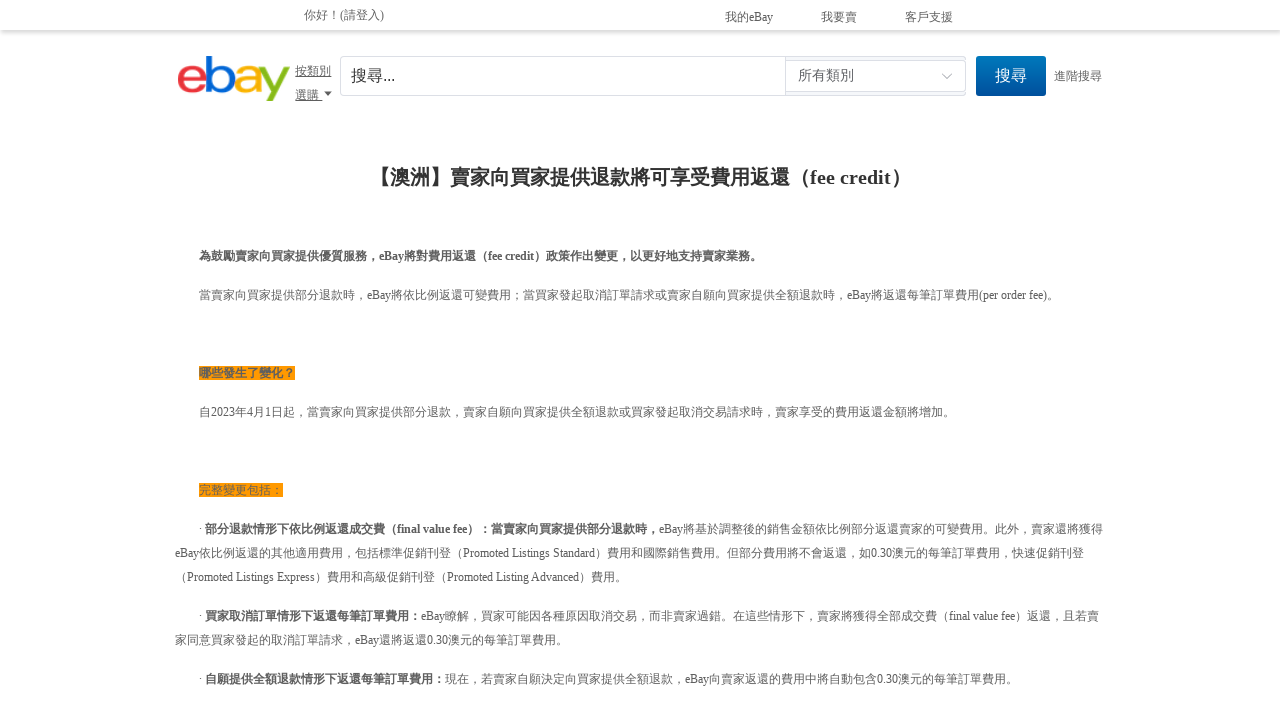

--- FILE ---
content_type: text/css
request_url: https://ir.ebaystatic.com/rs/c/hkportal2web/article_441i.1e5689a2.css
body_size: 2827
content:
@charset "utf-8";.hk-layout-main{background-color:#fff!important}.hk-layout-main .breadcrumb{font-size:13px;font-weight:400}.hk-layout-main .body-container{margin-left:17.5%;padding:0 16px 40px;width:930px}.hk-layout-main .body-container .hk-layout-content-wrapper{align-items:flex-start;display:flex;margin:auto}.hk-layout-main .body-container .hk-layout-content-wrapper-left{display:flex;flex-direction:column}.hk-layout-main .body-container .hk-layout-content-wrapper-left .hk-body-leftcard{margin-bottom:16px;padding:5px 8px}.hk-layout-main .body-container .hk-layout-content-wrapper-left .hk-body-leftcard-title{border-bottom:1px solid #ccc;color:#666;font-size:14px;font-weight:700;margin-bottom:10px;padding-bottom:5px}.hk-layout-main .body-container .hk-layout-content-wrapper-left .hk-body-leftcard ul li{color:#666;font-size:12px;line-height:20px;list-style:none;margin-bottom:0!important}#gh,#glbfooter{margin:0 auto!important}#gh sup,#glbfooter sup{display:none}.hk-layout-main{background-color:#f5f5f5}li,ul{list-style:none;margin:0;padding:0}#gh-fwrap{margin:0 auto;width:990px}#gh,#glbfooter{margin:0 auto;width:65%}#page{margin-top:15px}body{font-family:Arial,Helvetica,sans-serif}img{border:0;margin:0;padding:0}div,h3,li,p,ul{margin:0 auto;padding:0}ul li{list-style:none;margin:0;padding:0}a{color:#00c;text-decoration:none}.footer .footer-con ul li a:hover,.header .header-title .bell-box .bell-box-con span:hover,.header .header-title .header-right .my-ebay ul li a:hover,.page-article-list .page-con .page-nav .page-article-nav-list ul li a:hover,a:hover{text-decoration:underline}.head{clear:both;height:65px}.content,.footer,.head,.title{width:930px}.footer{padding-bottom:40px}.footer p{color:#999}h3{color:#333;font-size:12px;font-weight:400;padding:12px 0 0 8px}h3 a{color:#00c}.title{height:65px}.content{margin-bottom:40px;margin-top:15px}.ArticleTit{font-size:16px;font-weight:700;margin-top:40px;text-align:center}.ArticleDate{color:#999;font-size:12px;margin-top:10px;text-align:center}.content,.footer,.title{zoom:1;clear:both;_width:940px}.country{zoom:1;clear:both;overflow:hidden;padding-bottom:30px;width:660px}.country ul{float:left}.country ul li{font-size:14px;list-style:none;margin:0 5px;padding-bottom:5px;text-align:center;width:100px}#news{height:41px;overflow:hidden}.header .header-title .header-left a:last-child,.header .header-title .header-right a,a img{border:none}body{background:#f5f5f5}.wrapper{background:#f5f5f5;padding-bottom:40px}.header,.wrapper{margin:0 auto;width:100%}.header{background:#fff;padding:5px 0 0}.header .header-title{margin:0 auto;max-width:1248px;overflow:hidden;padding:0 10px 8px}.header .header-title .header-left{float:left;margin:0}.header .header-title .header-right{display:flex;float:right;margin:0}.header .header-title .header-right .my-ebay-box{position:relative}.header .header-title .bell-box:hover .bell-box-con,.header .header-title .header-right .my-ebay-box:hover .my-ebay{display:block}.header .header-title .header-right .my-ebay-box:hover .my-ebay-up{background-color:#fff;border-left:1px solid #ddd;border-right:1px solid #ddd;border-top:1px solid #ddd;padding:3px 10px 5px}.header .header-title .header-right .my-ebay{background:#fff;border:1px solid #ddd;border-radius:0 0 3px 3px;box-shadow:1px 3px 4px 0 #00000026;display:none;min-width:135px;padding:5px 3px 10px 6px;position:absolute;right:-39px;top:20px;z-index:5}.header .header-title .header-right .my-ebay ul li{line-height:24px}.header .header-title .header-right .my-ebay ul li a{color:#111820;font-size:12px;padding:8px 5px}.header .header-title .header-right .my-ebay-up{border-left:1px solid #fff;border-right:1px solid #fff;border-top:1px solid #fff;padding:3px 10px 5px;position:absolute;right:0;top:-3px;width:75px;z-index:10}.header .header-title .header-right .my-ebay-up:after{content:"";display:inline-block;height:7px;margin-left:5px;width:13px}.header .header-title .bell-box{display:inline-block;margin-left:20px;position:relative}.header .header-title .bell-box .bell-icon{border-left:1px solid #fff;border-right:1px solid #fff;border-top:1px solid #fff;padding:4px 8px 2px;position:absolute;right:-4px;top:-4px;z-index:10}.header .header-title .bell-box .bell-icon img{height:18px;width:16px}.header .header-title .bell-box .bell-box-con{background:#fff;border:1px solid #f0eeec;display:none;padding:20px 0;position:absolute;right:-4px;text-align:center;top:20px;width:200px;z-index:5}.header .header-title .bell-box:hover .bell-icon{background-color:#fff;border-left:1px solid #ddd;border-right:1px solid #ddd;border-top:1px solid #ddd}.header .header-title .bell-box .bell-box-con span{color:#0654ba}.header .header-title .header-left span,.header .header-title a{border-right:1px solid #dfdfdf;color:#333;font-family:Helvetica Neue,Helvetica,PingFang SC,"\5FAE\8F6F\96C5\9ED1",Tahoma,Arial,sans-serif;font-size:12px;font-weight:400;line-height:16px;margin:0 10px 0 0;padding-right:10px;text-decoration:none}.header .header-title .header-left span a{border-right:none;color:#0654ba;margin:0;padding:0;text-decoration:underline}.header .header-search{background-color:#f5f5f5;border-top:1px dashed #dfdfdf;padding:15px 0 19px;width:100%}.header .header-search-box{display:flex;margin:0 auto;max-width:1248px;padding:0 10px}.header .header-search-box .logo img{height:48px;width:119px}.header .header-search .search-up{border:1px solid #f5f5f5;border-radius:3px 3px 0 0;line-height:15px;margin-left:10px;padding-top:7px;position:relative;width:80px}.header .header-search .search-up:hover .search-up-con{display:none}.header .header-search .search-up span{color:#333;cursor:pointer;display:inline-block;font-size:14px;text-align:center;width:70px}.header .header-search .search-up span:after{content:"";display:inline-block;height:7px;margin-left:5px;position:absolute;top:18px;width:13px}.header .header-search .search-up-con{background:#fff;border:1px solid #ddd;border-radius:0 0 3px 3px;display:none;padding:20px;position:absolute;top:41px}.header .header-search .search-up-con .search-up-list{display:flex;justify-content:space-between}.header .header-search .search-up-con .search-up-list div{width:200px}.header .header-search .search-up-con .search-up-list div h3{font-weight:700;padding-top:20px}.header .header-search .search-up-con .search-up-jump i,.header .header-search .search-up-con .search-up-list div h3 i{display:inline-block;font-style:normal;margin-left:8px}.header .header-search .search-up-con .search-up-list div h3:first-child{padding-top:0}.header .header-search .search-up-con .search-up-jump a,.header .header-search .search-up-con .search-up-list div h3 a{color:#333;display:inline-block;font-size:14px;text-decoration:none}.header .header-search .search-up-con .search-up-list div ul li.header .header-search .search-up-con div ul li{padding:10px 0 0 5px}.header .header-search .search-up-con .search-up-list div ul li a{color:#555;font-size:12px;text-decoration:none}.header .header-search .search-up-con .search-up-jump{border-top:1px solid #ddd;display:inline-block;font-weight:700;margin-top:10px;padding-right:30px;padding-top:10px;text-align:right;width:100%}.header .header-search .search-box form{display:flex;margin-left:1px;margin-top:3px}.header .header-search .search-box button{background:#3565f3;border:1px solid #3565f3;color:#fff;font-size:14px;height:42px;margin-left:10px;width:168px}.header .header-search .search-box .search-input{background:#fff;border:2px solid #111820;width:796px}.header .header-search .search-box .search-input input{border:none;border-right:1px solid #ccc;font-size:16px;padding:9px 18px;width:595px}.header .header-search .search-box .search-input select{border:none;color:#767676;font-size:12px;height:37px;padding:0 18px 0 10px;width:160px}.header .header-search .search-jump{margin-left:10px}.header .header-search .search-jump a{color:#767676;font-size:12px;line-height:47px;text-decoration:none}.header .header-search .search-jump a:hover{color:#3565f3}.article-list-box ul{padding-left:20px}.article-list-box ul li{list-style:none;margin-bottom:10px;padding-left:10px;position:relative}.article-list-box ul li:before{background:#000;border-radius:50px;content:"";height:5px;left:0;position:absolute;top:5px;width:5px}.page{border-top:1px solid #dfdfdf;margin:0 auto;max-width:1312px}.page .bread-line{margin:10px 0}.page .bread-line a{color:#0654ba;text-decoration:none}.page .bread-line a,.page .bread-line span{font-size:12px;line-height:16px;margin-right:8px}.page .bread-line span{color:#666}.page .page-con,.page-nav-con .article-search-box label{display:flex}.page .page-con .page-nav{margin:0;width:202px}.page .page-con .page-nav-con{padding:15px;width:calc(100% - 260px)}.page .page-con .page-nav .page-article-nav-list,.page .page-con .page-nav-con{background:#fff;border:1px solid #dfdfdf;border-radius:3px;box-shadow:4px 4px 4px 0 #eee}.page .page-con .page-nav .page-article-nav-list{margin-right:24px;padding:24px 24px 4px;width:150px}.footer{background:#fff;margin:0 auto;padding:21px 0 0;width:100%}.footer .footer-con{margin:0 auto;max-width:1312px;padding:10px 10px 37px}.footer .footer-con ul{display:flex;margin-bottom:19px}.footer .footer-con ul li{margin-right:24px}.footer .footer-con ul li a{color:#666;font-size:12px;font-weight:400;text-decoration:none}.footer .footer-con p{color:#333;font-size:12px;font-weight:400}.footer .footer-con p a{color:#666;margin-left:3px}.footer .footer-con p span{display:inline-block;height:12px;margin-left:5px;width:12px}.page-article-list .page-con .page-nav .page-article-nav-list h3{border-bottom:1px solid #dfdfdf;color:#333;font-size:14px;font-weight:700;margin-bottom:20px;padding:0 0 15px}.page-article-list .page-con .page-nav .page-article-nav-list ul .category-icon,.page-article-list .page-con .page-nav .page-article-nav-list ul .seller-icon,.page-article-list .page-con .page-nav .page-article-nav-list ul .train-icon{padding-left:23px}.page-article-list .page-con .page-nav .page-article-nav-list ul li{margin-bottom:20px}.page-article-list .page-con .page-nav .page-article-nav-list ul li a{color:#999;font-size:14px;font-weight:400;text-decoration:none}.page-nav-con .article-search-box{padding:0 0 0 18px}.page-nav-con .article-search-box .input{background:#fff;border:1px solid #dfdfdf;border-radius:3px;color:#999;font-size:14px;margin-right:12px;padding:5px 18px;width:607px}.page-nav-con .article-search-box .button{background:linear-gradient(180deg,#6eb230,#38820c);border:none;border-radius:3px;color:#fff;cursor:pointer;font-weight:400;padding:7px 0;width:120px}.ArticleTit{border-bottom:1px solid #dfdfdf;padding:10px 0;word-break:break-all}.wrapper-con{margin:0 auto;max-width:1312px;padding:0 10px}@media screen and (max-width:1080px){.header .header-search .search-box .search-input{background:#fff;border:2px solid #111820;width:80%}.header .header-search .search-box .search-input input{border:none;border-right:1px solid #ccc;font-size:16px;padding:9px 18px;width:80%}.header .header-search .search-box .search-input select{border:none;color:#767676;font-size:12px;height:37px;padding:0 18px 0 10px;width:19%}}body{background:#fff;color:#333;font-family:Arial,Helvetica,sans-serif,ËÎÌå;font-size:12px;margin:0;padding:0}#menu ul li a:visited{_border-right:1px solid #fff;color:#666;display:block;font-size:12px;font-weight:700;height:20px;line-height:20px;margin:1px;_margin:0;position:relative;text-align:center;text-decoration:none;width:88px;_width:89px;z-index:999}.FAQ{_zoom:1;border:1px solid #cfcfcf;clear:both;height:300px;margin-bottom:15px;margin-top:15px}.FAQ .title{margin-left:18px;margin-top:20px}.overseas{clear:both;overflow:hidden}.overseas h2{color:#000;font-size:20px;margin-bottom:20px;text-align:center;width:100%}.overseasRight{float:right;width:743px}.overseasRight .areaCon{border:1px solid #ccc;border-radius:5px 5px 0 0;padding-bottom:25px}.overseasRight p b{color:#333}.overseasRight p a{color:#1659b6;font-size:14px;text-decoration:underline}.overseasRight p a:hover{color:#1659b6;font-size:14px;text-decoration:none}.overseasLeft{border:1px solid #ccc;border-radius:5px 5px 0 0;float:left;width:158px}.overseasLeft h4{border-radius:5px 5px 0 0;color:#333;font-size:16px;height:39px;line-height:39px;text-align:center;width:100%}.overseasLeft div{text-align:left;width:158px}.overseasLeft div span{background:#fff;border-top:1px solid #ccc;color:#333;font-size:14px;font-weight:700;line-height:40px;padding:0 15px;width:128px}.overseasLeft div em,.overseasLeft div span{border-bottom:1px solid #ccc;display:inline-block}.overseasLeft div em{color:#666;font-size:13px;font-style:normal;padding:15px 6px;width:134px}.overseasLeft div a{color:#666;font-size:12px;text-decoration:none}.overseasLeft div div{background:#fafafa;padding:0 5px;width:148px}.overseasLeft div ul{display:inline-block;padding:7px 15px 0;width:120px}.overseasLeft div .lineNone{border-bottom:none}.overseasRight .tabList{background:url([data-uri]) repeat 0 0;width:100%}.overseasRight ul{overflow:hidden}.overseasRight ul li{border-bottom:1px solid #ccc;color:#333;cursor:pointer;float:left;font-size:16px;line-height:38px;padding:0 15px;text-align:center}.overseasRight ul .volume,.overseasRight ul li:hover{background:url([data-uri]) repeat 0 0}.overseasRight ul li a{color:#333;text-decoration:none}.overseasRight ul .leftFillet{border-radius:5px 0 0}.overseasRight ul .rightFillet{border-radius:0 5px 0 0}.overseasRight ul .wd155{width:90px}.overseasRight ul .wd93{width:93px}.overseasRight .legalState{background:#fbfbfb;border:1px solid #ccc;margin-top:25px;padding:20px 25px;width:691px}.overseasRight .legalState p{color:#666;font-size:14px;line-height:22px;padding:2px 0}.rangeCon{padding:0 33px;width:685px}.rangeCon h3{border-bottom:1px solid #ccc;color:#2e69bc;font-size:16px;margin-bottom:15px;padding:15px 0 5px;width:100%}.rangeCon p{color:#333;font-size:14px;padding:7px 0}.rangeCon .grey,.rangeCon span{color:#666}.rangeCon .red{color:#d50100}.mt20{margin-top:20px}.h600{height:600px}.wd340{width:340px}.answer{clear:both;overflow:hidden}.answer em{color:#666;display:block;float:left;font-size:14px;font-style:normal;padding-top:10px}.answer table{border:1px solid #ccc}.answer table p{padding:0}.answer th{background:#ffd55b}.answer td,.answer th{border-right:1px solid #ccc;color:#333;font-size:14px;padding:10px;text-align:left}.answer td{border-bottom:1px solid #ccc}.noLogin{height:40px;padding:70px 0;text-align:center}.noLogin p{color:#333;font-size:14px}.noLogin p a{color:#1659b6;text-decoration:underline}.noLogin p a:hover{text-decoration:none}.wd155{overflow:hidden;text-overflow:ellipsis;white-space:nowrap}.shipping-sidenav-container{border:1px solid #bcbcbc;border-radius:4px;flex-shrink:0;width:158px}.shipping-sidenav-container-nav-title{background:linear-gradient(0,#b8d1f0,#eaf2fb);border-bottom:1px solid #bcbcbc;color:#333;cursor:pointer;font-size:16px;font-weight:700;height:39px;line-height:39px;text-align:center;width:100%}.shipping-sidenav-container-nav-list{padding-left:0}.shipping-sidenav-container-nav-item-title{background:#fff;color:#333;display:inline-block;font-size:14px;font-weight:700;line-height:40px;padding:0 15px;width:128px}.shipping-sidenav-container-nav-item:not(:last-child){border-bottom:1px solid #bcbcbc}.shipping-sidenav-subnav{padding-left:15px}.shipping-sidenav-subnav-title{color:#333;cursor:pointer;font-size:13px;font-weight:700;line-height:30px;padding:0;white-space:break-spaces;word-break:break-all}.shipping-sidenav-subnav-title:not(:last-child){border-bottom:1px solid #bcbcbc}.shipping-sidenav-subnav .article-item a{color:#666!important;font-size:12px;text-decoration:none}.shipping-sidenav-subnav .article-item:before{color:orange;content:"·";font-weight:700;margin:0 4px}

--- FILE ---
content_type: text/css
request_url: https://ir.ebaystatic.com/rs/c/hkportal2web/homePage.7bbdfed1.css
body_size: -377
content:
.overlay[data-v-91e24166]{position:fixed}

--- FILE ---
content_type: text/css
request_url: https://ir.ebaystatic.com/rs/c/hkportal2web/598.4c699516.css
body_size: 1461
content:
.ebayPrompt{background:#fff;left:0;margin:0 auto;position:absolute;top:0;width:100%}.ebayPromptCon{margin:0 auto;overflow:hidden;width:930px}.ebayPromptCon .promptRight{float:right}.ebayPromptCon .promptRight p{color:#323232;font-size:14px;line-height:32px;margin:0}.ebayPromptCon .promptRight p a{color:#323232;font-size:14px;margin-left:15px;text-decoration:underline}.ebayPromptCon .promptLeft{float:left}.ebayPromptCon .promptLeft p{color:#323232;font-size:14px;line-height:32px;margin:0}.ebayPromptCon .promptLeft p a{color:#323232;font-size:14px;margin:0 5px;text-decoration:underline}.vue-puzzle-vcode{background-color:#0000004d;bottom:0;left:0;opacity:0;pointer-events:none;position:fixed;right:0;top:0;transition:opacity .2s;z-index:999}.vue-puzzle-vcode.inside_{background-color:initial;height:100%;position:relative;width:100%}.vue-puzzle-vcode.inside_ .vue-auth-box_{background:#0000;box-shadow:none;left:0;padding:0;position:relative;top:0;transform:translate(0)}.vue-puzzle-vcode.show_{opacity:1;pointer-events:auto}.vue-auth-box_{background:#fff;border-radius:3px;box-shadow:0 1px 3px #0000004d;left:50%;padding:20px;position:absolute;top:40%;transform:translate(-50%,-50%);-webkit-user-select:none;user-select:none}.vue-auth-box_ .auth-body_{border-radius:3px;overflow:hidden;position:relative}.vue-auth-box_ .auth-body_ .loading-box_{align-items:center;background-color:#000c;bottom:0;display:flex;justify-content:center;left:0;opacity:1;position:absolute;right:0;top:0;transition:opacity .1s;z-index:20}.vue-auth-box_ .auth-body_ .loading-box_.hide_{opacity:0;pointer-events:none}.vue-auth-box_ .auth-body_ .loading-box_.hide_ .loading-gif_ span{animation-play-state:paused}.vue-auth-box_ .auth-body_ .loading-box_ .loading-gif_{flex:none;height:5px;line-height:0}@keyframes load{0%{opacity:1;transform:scale(1.3)}to{opacity:.2;transform:scale(.3)}}.vue-auth-box_ .auth-body_ .loading-box_ .loading-gif_ span{animation:load 1.04s ease infinite;background-color:#888;border-radius:50%;display:inline-block;height:100%;margin-left:2px;width:5px}.vue-auth-box_ .auth-body_ .loading-box_ .loading-gif_ span:first-child{margin-left:0}.vue-auth-box_ .auth-body_ .loading-box_ .loading-gif_ span:nth-child(2){animation-delay:.13s}.vue-auth-box_ .auth-body_ .loading-box_ .loading-gif_ span:nth-child(3){animation-delay:.26s}.vue-auth-box_ .auth-body_ .loading-box_ .loading-gif_ span:nth-child(4){animation-delay:.39s}.vue-auth-box_ .auth-body_ .loading-box_ .loading-gif_ span:nth-child(5){animation-delay:.52s}.vue-auth-box_ .auth-body_ .info-box_{background-color:#83ce3f;bottom:0;color:#fff;font-size:13px;height:24px;left:0;line-height:24px;opacity:0;overflow:hidden;position:absolute;text-align:center;transform:translateY(24px);transition:all .2s;width:100%;z-index:10}.vue-auth-box_ .auth-body_ .info-box_.show{opacity:.95;transform:translateY(0)}.vue-auth-box_ .auth-body_ .info-box_.fail{background-color:#ce594b}.vue-auth-box_ .auth-body_ .auth-canvas1_{height:100%;width:100%}.vue-auth-box_ .auth-body_ .auth-canvas2_{height:100%;left:0;position:absolute;top:0;width:60px;z-index:2}.vue-auth-box_ .auth-body_ .auth-canvas3_{height:100%;left:0;opacity:0;position:absolute;top:0;transition:opacity .6s;width:100%;z-index:3}.vue-auth-box_ .auth-body_ .auth-canvas3_.show{opacity:1}.vue-auth-box_ .auth-body_ .flash_{background-color:#ffffff1a;height:100%;left:0;position:absolute;top:0;width:30px;z-index:3}.vue-auth-box_ .auth-body_ .flash_.show{transition:transform .6s}.vue-auth-box_ .auth-body_ .reset_{cursor:pointer;height:auto;position:absolute;right:2px;top:2px;transform:rotate(0);transition:transform .2s;width:35px;z-index:12}.vue-auth-box_ .auth-body_ .reset_:hover{transform:rotate(-90deg)}.vue-auth-box_ .auth-control_ .range-box{background-color:#eef1f8;border-radius:3px;box-shadow:inset 0 0 8px #f0f0f099;margin-top:20px;position:relative;width:100%}.vue-auth-box_ .auth-control_ .range-box .range-text{color:#b7bcd1;font-size:14px;left:50%;overflow:hidden;position:absolute;text-align:center;text-overflow:ellipsis;top:50%;transform:translate(-50%,-50%);white-space:nowrap;width:100%}.vue-auth-box_ .auth-control_ .range-box .range-slider{background-color:#6aa0ffcc;border-radius:3px;height:100%;position:absolute;width:50px}.vue-auth-box_ .auth-control_ .range-box .range-slider .range-btn{align-items:center;background-color:#fff;border-radius:3px;box-shadow:0 0 4px #ccc;cursor:pointer;display:flex;height:100%;justify-content:center;position:absolute;right:0;width:50px}.vue-auth-box_ .auth-control_ .range-box .range-slider .range-btn>div{border:1px solid #6aa0ff;height:40%;transition:all .2s;width:0}.vue-auth-box_ .auth-control_ .range-box .range-slider .range-btn>div:nth-child(2){margin:0 4px}.vue-auth-box_ .auth-control_ .range-box .range-slider .range-btn.isDown>div:first-child,.vue-auth-box_ .auth-control_ .range-box .range-slider .range-btn:hover>div:first-child{border:4px solid #0000;border-right-color:#6aa0ff;height:0}.vue-auth-box_ .auth-control_ .range-box .range-slider .range-btn.isDown>div:nth-child(2),.vue-auth-box_ .auth-control_ .range-box .range-slider .range-btn:hover>div:nth-child(2){border-radius:3px;border-right-color:#6aa0ff;border-width:3px;height:0;margin:0 6px}.vue-auth-box_ .auth-control_ .range-box .range-slider .range-btn.isDown>div:nth-child(3),.vue-auth-box_ .auth-control_ .range-box .range-slider .range-btn:hover>div:nth-child(3){border:4px solid #0000;border-left-color:#6aa0ff;height:0}.vue-puzzle-overflow{overflow:hidden!important}.train-top .gh-eb-li-a:hover{color:#0654ba}.train-top .gh-w a.thrd,.train-top .gh-w a.thrd:visited{color:#777!important}.train-top .gh-eb-li{position:relative}.train-top div.gh-eb-o{left:10px;margin-top:-1px;min-width:180px;position:absolute}.train-top div.gh-eb-o ul{list-style-type:none}.train-top .gh-eb-li-last .gh-eb-o{left:auto;right:10px}.train-top .gh-eb-active #gh-ug,.train-top .gh-eb-active .gh-eb-li-a,.train-top .gh-shop-active #gh-shop-a{background:#fff;border-color:#598fd5 #ddd;border-radius:3px 3px 0 0;border-style:solid;border-width:2px 1px 0;box-shadow:2px 0 0 #eee;position:relative;z-index:10000}.train-top div.gh-eb-o,.train-top div.gh-o{background:#fff;border:1px solid #ddd;border-radius:0 0 3px 3px;box-shadow:1px 3px 4px 0 #00000026;padding:5px 3px 10px 6px;z-index:9999}.train-top div.gh-eb-o ul,.train-top div.gh-o ul{margin:0;padding:0}.train-top div.gh-eb-o ul a,.train-top div.gh-o ul a{color:#777}.train-top div.gh-eb-o ul a:hover,.train-top div.gh-o ul a:hover{text-decoration:underline}.train-top .gh-eb-li-a{border:1px solid #0000;border-width:2px 1px 0;color:#333;display:inline-block;font-size:12px;padding:0 10px;position:relative;text-decoration:none}.train-top .train-breadcrumb{margin:20px 0 10px}.train-top .train-breadcrumb .el-breadcrumb{height:13px}.train-top .train-breadcrumb .el-breadcrumb span{color:#999!important;font-size:12px!important;font-weight:400!important}.train-top .train-breadcrumb .el-breadcrumb span span:hover{border-bottom:1px solid #999}.train-top .nav-search-input{cursor:pointer;height:40px;width:626px!important}.train-top .nav-search-input input{color:#333;font-size:16px}.train-top .nav-search-input .el-input__inner::placeholder{color:#333}.train-top .nav-search-select{background-color:#fff}.train-top .nav-search-select .el-input{height:40px}.train-top .train-top-fixed{background-color:#fff;box-shadow:1px 3px 4px 0 #00000026;display:flex;height:30px;justify-content:center;left:0;position:fixed;top:0;width:100vw;z-index:1000}.train-top .train-top-fixed>div{display:flex;font-size:12px;font-weight:400;justify-content:space-between;line-height:30px;max-width:990px;width:100%}.train-top .train-top-fixed>div .top-fixed-left{color:#666}.train-top .train-top-fixed>div .top-fixed-left a{color:#333;text-decoration:none}.train-top .train-top-fixed>div .top-fixed-left a:hover{color:#333;text-decoration:underline}.train-top .train-top-fixed>div .top-fixed-right{color:#333;display:flex;white-space:nowrap}.train-top .train-top-fixed>div .top-fixed-right>div{margin:0 3px;padding:0 10px}.train-top .train-top-fixed>div .top-fixed-right a{text-decoration:none}.train-top .train-top-nav{display:flex;justify-content:space-between;margin-top:40px}.train-top .train-top-nav .top-nav-search{display:flex}.train-top .train-top-nav .top-nav-search .nav-search-text{font-size:12px;line-height:40px;margin-left:8px}.train-top .train-top-nav .top-nav-search .nav-search-text a{color:#777;text-decoration:none}.train-top .train-top-nav .top-nav-search .nav-search-text a:hover{color:#0654ba}.train-top .train-top-nav .top-nav-search .nav-search-button{border-radius:3px;font-weight:500;margin-left:10px;text-align:center;text-decoration:none;text-shadow:0 1px 0 #0003;vertical-align:initial}.train-top .train-top-nav .top-nav-search .nav-search-button button{background:linear-gradient(180deg,#0079bc,#00509d);background:-moz-linear-gradient(top,#0079bc,#00509d);background:-webkit-gradient(linear,left top,left bottom,from(#0079bc),to(#00509d));border:0;border-radius:3px;color:#fff;cursor:pointer;font-size:16px;height:40px;white-space:nowrap;width:70px}.train-top .train-top-nav .top-nav-search .nav-search-button button:hover{background:#00509d;color:#000}.train-top .train-top-nav .top-nav-icon{color:#555;cursor:pointer;display:flex;font-size:12px}.train-top .train-top-nav .top-nav-icon>div{display:flex;flex-direction:column;justify-content:center}.train-top .train-top-nav .top-nav-icon>div a{color:#555}.train-top .train-top-nav .top-nav-icon>div a:hover{color:#0654ba}.train-top .train-top-nav .top-nav-icon img{height:45px;margin-right:5px}.training-tip[data-v-39eccc0a]{align-items:center;display:flex;justify-content:center}.training-tip>div[data-v-39eccc0a]{margin-left:20px}.training-tip>div p[data-v-39eccc0a]{margin:0}.training-tip>div p[data-v-39eccc0a]:first-child{margin-bottom:5px}

--- FILE ---
content_type: application/x-javascript
request_url: https://ir.ebaystatic.com/rs/c/hkportal2web/6944.f3096b83.js
body_size: 14372
content:
(globalThis.webpackChunkhkportal2web=globalThis.webpackChunkhkportal2web||[]).push([[6944],{$ERSP_v8U_$:(t,e,n)=>{"use strict";const r=n("$ERSP_rc4C$");class i extends Marko.Component{onMount(){(0,r.initializeClientSideInlineLogger)().then((()=>{this.emit("logger-initialized",{error:null})})).catch((t=>{this.emit("logger-initialized",{error:t})}))}}e.Z=i},$ERSP_rc4C$:(t,e,n)=>{"use strict";Object.defineProperty(e,"__esModule",{value:!0}),e.getLogger=e.inlineLoggerReady=e.initializeClientSideInlineLogger=void 0;const r=n("$ERSP_nE_H$");Object.defineProperty(e,"initializeClientSideInlineLogger",{enumerable:!0,get:function(){return r.initializeClientSideInlineLogger}}),Object.defineProperty(e,"inlineLoggerReady",{enumerable:!0,get:function(){return r.inlineLoggerReady}}),Object.defineProperty(e,"getLogger",{enumerable:!0,get:function(){return r.getLogger}})},$ERSP_nE_H$:(t,e,n)=>{"use strict";Object.defineProperty(e,"__esModule",{value:!0}),e.getLogger=e.initializeClientSideInlineLogger=e.inlineLoggerReady=void 0;const r=n("$ERSP_CaJN$"),i=n("$ERSP_eCtB$");e.inlineLoggerReady=()=>(0,r.onInlinerEventStatus)().then((t=>{let{status:e,...n}=t;return n})),e.initializeClientSideInlineLogger=async function(){let t=arguments.length>0&&void 0!==arguments[0]?arguments[0]:{},n=null,r=(0,i.withInvariantState)();return window.addEventListener(i.EventTypeInlinerAck,(e=>{"Failure"===e.detail.status?(n=e.detail.error,t.onError?.(e.detail.error)):"Initialize"!==e.detail.status&&r.update(e.detail.logger)})),await(0,e.inlineLoggerReady)(),new Proxy(r.value,{get(t,e,i){if(!(e in r.value))return Reflect.get(t,e,i);if(null!==n)throw n;return r.value[e]}})};const o={log:function(){return console.log(...arguments)},error:function(){return console.error(...arguments)},event:function(){for(var t=arguments.length,e=new Array(t),n=0;n<t;n++)e[n]=arguments[n];return console.log("[event]",...e)}};e.getLogger=t=>{const e=t?.fallbackToConsoleLogger??!0,n=window[i.EBAY_RUM_LOGGER_SYMBOL];return!n&&e?(console.warn(`Warning: ${String(i.EBAY_RUM_LOGGER_SYMBOL)} not found, error in initialization or server execution; using console logger.`),o):((0,i.assert)(n,"Logger was not defined. This indicates that the logger was not initialized properly. Check logs for more details"),n)}},$ERSP_eCtB$:(t,e)=>{"use strict";function n(t,e){if(void 0===t||!1===Boolean(t)||null===t)throw new Error("[Assertion Error]"+(e?` ${e}`:""))}Object.defineProperty(e,"__esModule",{value:!0}),e.withInvariantState=e.retry=e.timeout=e.onUntil=e.once=e.error=e.doAfter=e.sleep=e.emitAckResponse=e.emitStatusRequestEvent=e.EBAY_RUM_LOGGER_SYMBOL=e.EventTypeInlinerAck=e.EventTypeInlinerStatusRequest=void 0,e.assert=n,e.EventTypeInlinerStatusRequest="@ebay/rum/request-status",e.EventTypeInlinerAck="@ebay/rum/ack-status",e.EBAY_RUM_LOGGER_SYMBOL=Symbol.for("@ebay/rum/logger"),e.emitStatusRequestEvent=()=>{window.dispatchEvent(new CustomEvent(e.EventTypeInlinerStatusRequest))},e.emitAckResponse=t=>{window.dispatchEvent(new CustomEvent(e.EventTypeInlinerAck,{detail:t}))},e.sleep=t=>new Promise((e=>setTimeout(e,t))),e.doAfter=(t,n)=>(0,e.sleep)(t).then(n),e.error=t=>{throw new Error(t)},e.once=(t,n)=>{(0,e.onUntil)(t,(t=>(n(t),{done:!0,value:null})))},e.onUntil=(t,e)=>{window.addEventListener(t,(function n(r){!0===e(r).done&&window.removeEventListener(t,n)}))},e.timeout=(t,n,r)=>Promise.race([t(),(0,e.doAfter)(r,(()=>(0,e.error)(n)))]),e.retry=(t,n)=>t().catch((r=>{if(0===n)throw r;return(0,e.retry)(t,n-1)})),e.withInvariantState=()=>{let t=null;return{get value(){return n(null!==t,"invariant"),t},update(e){t=e}}}},$ERSP_CaJN$:(t,e,n)=>{"use strict";Object.defineProperty(e,"__esModule",{value:!0}),e.createInlinerEventBus=e.onInlinerEventStatus=e.pollForInitialRequestInlineLoggerStatus=void 0;const r=n("$ERSP_eCtB$"),i=()=>new Promise((t=>{(0,r.once)(r.EventTypeInlinerAck,(e=>t(e))),(0,r.emitStatusRequestEvent)()}));e.pollForInitialRequestInlineLoggerStatus=t=>{let{retries:e,timeoutMs:n}=t;return(0,r.retry)((()=>(0,r.timeout)(i,"RequestInlineLoggerStatus timeout.",n)),e)},e.onInlinerEventStatus=()=>new Promise(((t,n)=>{(0,r.onUntil)(r.EventTypeInlinerAck,(e=>("Failure"===e.detail.status&&n(e.detail.error),"Success"!==e.detail.status&&"Preload"!==e.detail.status||t(e.detail),{done:"Initialize"!==e.detail.status,value:null}))),(0,e.pollForInitialRequestInlineLoggerStatus)({retries:3,timeoutMs:50}).catch(n)})),e.createInlinerEventBus=()=>{let t={status:"Initialize"};const e=()=>(0,r.emitAckResponse)(t);return window.addEventListener(r.EventTypeInlinerStatusRequest,e),{updateInlinerState:e=>{t=e,(0,r.emitAckResponse)(t)},dispose:()=>window.removeEventListener(r.EventTypeInlinerStatusRequest,e)}}},$ERSP_PG4P$:t=>{var e=Array.prototype.slice;function n(t){return"function"==typeof t}function r(t){if(!n(t))throw TypeError("Invalid listener")}function i(t,n,r){switch(r.length){case 1:n.call(t);break;case 2:n.call(t,r[1]);break;case 3:n.call(t,r[1],r[2]);break;default:n.apply(t,e.call(r,1))}}function o(t,e,i,o){r(i);var _=t.$e||(t.$e={}),s=_[e];return s?n(s)?_[e]=o?[i,s]:[s,i]:o?s.unshift(i):s.push(i):_[e]=i,t}function _(){this.$e=this.$e||{}}_.EventEmitter=_,_.prototype={$e:null,emit:function(t){var r=arguments,o=this.$e;if(o){var _=o&&o[t];if(!_){if("error"===t){var s=r[1];if(!(s instanceof Error)){var a=s;(s=new Error("Error: "+a)).context=a}throw s}return!1}if(n(_))i(this,_,r);else for(var u=0,c=(_=e.call(_)).length;u<c;u++)i(this,_[u],r);return!0}},on:function(t,e){return o(this,t,e,!1)},prependListener:function(t,e){return o(this,t,e,!0)},once:function(t,e){return r(e),this.on(t,(function n(){this.removeListener(t,n),e&&(e.apply(this,arguments),e=null)})),this},removeListener:function(t,e){r(e);var i,o=this.$e;if(o&&(i=o[t]))if(n(i))i===e&&delete o[t];else for(var _=i.length-1;_>=0;_--)i[_]===e&&i.splice(_,1);return this},removeAllListeners:function(t){var e=this.$e;e&&delete e[t]},listenerCount:function(t){var e=this.$e,r=e&&e[t];return r?n(r)?1:r.length:0}},t.exports=_},$ERSP_TXqg$:(t,e)=>{var n="destroy";function r(t){return!t.once}function i(t){this.$__target=t,this.$__listeners=[],this.$__subscribeTo=null}function o(t){this.$__target=t}function _(){this.$__subscribeToList=[]}i.prototype={$__remove:function(t,e){var n=this.$__target,r=this.$__listeners;this.$__listeners=r.filter((function(r){var i=r[0],o=r[1],_=r[2];if(e){if(_&&t(i,_))return n.removeListener(i,_),!1}else if(t(i,o))return n.removeListener(i,_||o),!1;return!0}));var i=this.$__subscribeTo;if(!this.$__listeners.length&&i){var o=this,_=i.$__subscribeToList;i.$__subscribeToList=_.filter((function(t){return t!==o}))}},on:function(t,e){return this.$__target.on(t,e),this.$__listeners.push([t,e]),this},once:function(t,e){var n=this,r=function(){n.$__remove((function(t,e){return r===e}),!0),e.apply(this,arguments)};return this.$__target.once(t,r),this.$__listeners.push([t,e,r]),this},removeListener:function(t,e){return"function"==typeof t&&(e=t,t=null),e&&t?this.$__remove((function(n,r){return t===n&&e===r})):e?this.$__remove((function(t,n){return e===n})):t&&this.removeAllListeners(t),this},removeAllListeners:function(t){var e=this.$__listeners,n=this.$__target;if(t)this.$__remove((function(e,n){return t===e}));else{for(var r=e.length-1;r>=0;r--){var i=e[r];n.removeListener(i[0],i[1])}this.$__listeners.length=0}return this}},o.prototype={on:function(t,e){return this.$__target.addEventListener(t,e),this},once:function(t,e){var n=this,r=function(){n.$__target.removeEventListener(t,r),e()};return this.$__target.addEventListener(t,r),this},removeListener:function(t,e){return this.$__target.removeEventListener(t,e),this}},_.prototype={subscribeTo:function(t,e){for(var _,s,a=!e||!1!==e.addDestroyListener,u=this.$__subscribeToList,c=0,l=u.length;c<l;c++){var h=u[c];if(h.$__target===t){_=h;break}}return _||(r(t)&&(s=new o(t)),_=new i(s||t),a&&!s&&_.once(n,(function(){_.removeAllListeners();for(var e=u.length-1;e>=0;e--)if(u[e].$__target===t){u.splice(e,1);break}})),_.$__subscribeTo=this,u.push(_)),_},removeAllListeners:function(t,e){var n,r=this.$__subscribeToList;if(t)for(n=r.length-1;n>=0;n--){var i=r[n];if(i.$__target===t){i.removeAllListeners(e),i.$__listeners.length||r.splice(n,1);break}}else{for(n=r.length-1;n>=0;n--)r[n].removeAllListeners();r.length=0}}},(e=t.exports=_).wrap=function(t){var e,_;return r(t)&&(e=new o(t)),_=new i(e||t),e||t.once(n,(function(){_.$__listeners.length=0})),_},e.createTracker=function(){return new _}},"$ERSP_dg8-$":(t,e,n)=>{"use strict";var r=n("$ERSP_iE-U$");t.exports=function(t,e,n,i){var o=e.id,_=t.n_=new r(e,o,t);return t.o_.p_[o]=!0,t.b_.push(_),t.q_.bc(e,n,i&&i.r_),_}},$ERSP_NLqp$:t=>{"use strict";t.exports=function(t){t.ee()}},$ERSP_e6dr$:(t,e,n)=>{"use strict";var r=n("$ERSP_zRP1$");n("$ERSP_boOq$").S_,e.init=r.T_,e.register=function(t,e){r.r(t,(function(){return e}))}},$ERSP_zRP1$:(t,e,n)=>{"use strict";var r,i,o=n("$ERSP_ARYw$"),_=n("$ERSP_F4Rv$"),s=n("$ERSP_RXNL$"),a=n("$ERSP_DTyq$"),u=n("$ERSP_LQzw$")._h_,c=n("$ERSP_iE-U$"),l=n("$ERSP_709N$"),h=n("$ERSP_boOq$"),f=n("$ERSP_t5kA$"),v=h._i_,d=h._j_,p=l._k_,b=l._l_,$={},g={},E=window,y=1,S={},R={},P={};function m(t,n){var r=P[t];return r||(r=function(t,n){var r=R[t];if(!r){if(!(r=(r=S[t])?r():n?e._e_.load(t):f(t)))throw Error("Component not found: "+t);R[t]=r}return r}(t,n),(r=r.Component||r).w_||(r=s(r,r.renderer)),r.prototype._m_=t,P[t]=r,r)}function w(t,e,n){var r,i,o,_,s,c=e.length;for(n=n||[],t=t.firstChild;t;){if(s=t.nextSibling,8===t.nodeType){var l=t.nodeValue;if(l.slice(0,c)===e){var f=l[c];if("^"===f||"#"===f)n.push(t);else if("/"===f){var b,g=t,E=n.pop();if(b=E.parentNode===g.parentNode?u(E.nextSibling,g):u(g.parentNode.firstChild,g),r=E.nodeValue.substring(c+1),"^"===(f=E.nodeValue[c])){var y=r.split(/ /g),S=y[2];i=y[1],r=y[0],_=(o=v[i])?o.J_:p[i]||(p[i]={}),d(_,S,b,r)}$[r]=b,E.parentNode.removeChild(E),g.parentNode.removeChild(g)}}}else if(1===t.nodeType){var R=t.getAttribute("data-marko-key"),P=h._n_(t);if(R){var m=R.indexOf(" ");i=R.substring(m+1),R=R.substring(0,m),(_=(o=v[i])?o.J_:p[i]||(p[i]={}))[R]=t}P&&Object.keys(P).forEach((function(t){"on"===t.slice(0,2)&&a._o_(t.slice(2))})),w(t,e,n)}t=s}}function L(t,e){var n=t.r_;if(n&&n.w_){n._p_(),n.A_=e,t._q_&&n._r_();var r=t._a_;if(r){var i=[];r.forEach((function(t){var e=t[0],r=t[1],o=n.J_[t[2]],_=t[3],s=t[4];!function(t,e,n,r,i,o,_){var s=function(t,e,n,r){var i=r;return n&&(i=function(n){r(n),t.removeEventListener(e,i)}),t.addEventListener(e,i,!1),function(){t.removeEventListener(e,i)}}(e,n,i,(function(n){var i=[n,e];o&&(i=o.concat(i)),function(t,e,n){var r=t[e];if(!r)throw Error("Method not found: "+e);r.apply(t,n)}(t,r,i)}));_.push(s)}(n,o,e,r,_,s,i)})),i.length&&(n._s_=i)}n._t_?n._u_():(n._t_=!0,n._v_())}}function N(t,n,i,o){var _=c._z_(t,n._y_,n._x_,e),s=x(_,i);return s||(r?r.push(_):(r=[_],document.addEventListener("DOMContentLoaded",(function(){w(i,o),r.map((function(t){return x(t,i)})).reverse().forEach(T),r.length=0})))),s}function x(t,e){var n,r=t.id,i=t.r_,o=$[r];if(o)return delete $[r],i._A_=o,b.set(o,i),t.t_&y?(i.A_=e,n=i._B_(i.N_,!0),O(t),function(){n.afterInsert(e)}):(O(t),function(){L(t,e)})}function O(t){var e=t.r_;e&&(v[e.id]=e)}function T(t){t&&t()}e.r=function(t,e){var n;return i&&(n=i[t]),S[t]=e,delete R[t],delete P[t],n&&(delete i[t],_((function(){n.forEach((function(t){N(t[0],t[1],t[2],t[3])()}))}))),t},e._C_=function(t,e,n){return new(m(t,n))(e)},e._D_=m,e.T_=E.$initComponents=function t(e,n){var r,_=typeof e,s="$";if("object"!==_){s+="string"===_?(r=e)+"_C":(r="M")+"C",e=E[s];var u=E[s]={r,concat:t};return e&&e.forEach&&e.forEach((function(t){u.concat(t)})),u}var c=this.concat===t;e=o(e),c?(r=this.r,n=document):(r=e.r||"M",n||(n=document));var l=e.p||"",h=g[l],v=e.l;return h?v&&delete g[l]:(h={},v||(g[l]=h)),w(n,r),a._w_(n),e.g&&(h._x_=e.g),e.t&&(h._y_=h._y_?h._y_.concat(e.t):e.t),(e.w||[]).map((function(t){var e=h._y_[t[1]];return S[e]||"complete"===document.readyState||f.e(e)?N(t,h,n,r):function(t,e,n,r,o){i||(i={}),(i[e]=i[e]||[]).push([t,n,r,o])}(t,e,h,n,r)})).reverse().forEach(T),this},n("$ERSP_kebz$")._E_=function(t,e){e||(e=document),a._w_(e);var n,r=t.length;for(n=r;n--;)O(t[n]);for(n=r;n--;)L(t[n],e)}},$ERSP_boOq$:(t,e,n)=>{"use strict";var r=n("$ERSP_709N$"),i=r._l_,o=r._G_,_=r._H_,s=r._I_,a=window.$MUID||(window.$MUID={i:0}),u=a.i++,c={},l={};function h(t){var e=i.get(t.fragment||t);e&&(e._K_(),delete c[e.id])}function f(){return"c"+a.i++}e._M_=u,e._i_=c,e.S_=function(t,e){for(var n,r,o="string"==typeof t?((e?e.ownerDocument:e)||document).getElementById(t):t;o;){if(o.fragment?o.fragment.endNode===o?o=o.fragment.startNode:(o=o.fragment,n=i.get(o)):(r=_.get(o))&&(n=r._J_),n)return n;o=o.previousSibling||o.parentNode}},e._N_=h,e._O_=function t(e,n){if(h(e),1===e.nodeType||12===e.nodeType){var r;n&&(r=o.get(e))&&e===n.J_[r]&&(i.get(e)&&/\[\]$/.test(r)?delete n.J_[r][i.get(e).id]:delete n.J_[r]);for(var _=e.firstChild;_&&_!==e.endNode;)t(_,n),_=_.nextSibling}},e._P_=function(){return f},e._Q_=function(t,e,n,r){if(e){var i=t.id;return r?[e,i,n,r]:[e,i,n]}},e._n_=function(t){var e,n=_.get(t);return n?e=n._L_:(e=s.get(t))||(e=t.getAttribute("data-marko"),s.set(t,e=e?JSON.parse(e):l)),e},e._j_=function(t,e,n,r){/\[\]$/.test(e)?(t[e]=t[e]||{})[r]=n:t[e]=n},e._R_=function(t,e){return"#"===t[0]&&(t=t.replace("#"+e+"-","")),t}},$ERSP_t5kA$:(t,e,n)=>{"use strict";function r(t){return(e=n(t)).default||e;var e}r.e=function(){return!1},t.exports=r},$ERSP_gTsY$:(t,e)=>{"use strict";var n=[],r=""+Math.random();window.addEventListener("message",(function(t){if(t.data===r){var e=n;n=[];for(var i=0;i<e.length;i++)e[i]()}})),e.e=function(t){1===n.push(t)&&window.postMessage(r,"*")}},$ERSP_2hKo$:(t,e,n)=>{"use strict";var r=n("$ERSP_y8Kz$");function i(t){for(var e=t;e.parentNode;)e=e.parentNode;return e}function o(t){this.out=this.q_=t,this.b_=void 0}t.exports=o;var _=o.prototype={getComponent:function(){return this.getComponents()[0]},getComponents:function(t){if(void 0===this.b_)throw Error("Not added to DOM");var e=function(t){var e=t.b_;if(!e)throw Error("No component");return e}(this),n=[];return e.forEach((function(e){var r=e.r_;t&&!t(r)||n.push(r)})),n},afterInsert:function(t){var e=this.q_.b_;return this.b_=e?e.ad_(t):null,this},getNode:function(t){return this.q_.ae_(t)},getOutput:function(){return this.q_.af_()},toString:function(){return this.q_.toString()},document:"object"==typeof document&&document};Object.defineProperty(_,"html",{get:function(){return this.toString()}}),Object.defineProperty(_,"context",{get:function(){return this.q_}}),r(_,(function(t,e){return t.getNode(i(e))}),(function(t,e){return t.afterInsert(i(e))}))},"$ERSP_-SoQ$":(t,e,n)=>{"use strict";var r,i=n("$ERSP_y8Kz$"),o=n("$ERSP_YhaM$"),_=n("$ERSP_kebz$").R_,s=n("$ERSP_boOq$"),a=s._i_,u=s._O_,c=n("$ERSP_PG4P$"),l=n("$ERSP_2hKo$"),h=n("$ERSP_TXqg$"),f=n("$ERSP_zrIk$"),v=n("$ERSP_P_kn$"),d=n("$ERSP_ka5S$"),p=n("$ERSP_DTyq$"),b=n("$ERSP_709N$"),$=b._l_,g=b._k_,E="__subtree_context__",y=Object.prototype.hasOwnProperty,S=Array.prototype.slice,R={addDestroyListener:!1},P=c.prototype.emit;function m(t){t()}function w(t){for(var e;t&&(e=t.firstChild);)t=e.fragment;return e}function L(t,e){return e?t+"_"+e:t}function N(t){c.call(this),this.id=t,this.y_=null,this._A_=null,this.ag_=null,this._s_=null,this.W_=null,this.U_=null,this.V_=null,this.ah_=null,this.N_=void 0,this._t_=!1,this.ai_=void 0,this.H_=!1,this.___=!1,this.aj_=!1,this.ak_=!1,this.A_=void 0;var e=g[t];e?(this.J_=e,delete g[t]):this.J_={}}N.prototype=r={w_:!0,subscribeTo:function(t){if(!t)throw TypeError();var e=this.ag_||(this.ag_=new h),n=t.w_?void 0:R;return e.subscribeTo(t,n)},emit:function(t){var e,n=this.U_;if(n&&(e=n[t])){var r=e[0],i=e[1],o=e[2];!function(t,e,n,r){n.push(t),r&&(n=r.concat(n));var i=a[t.V_],o="function"==typeof e?e:i[e];if(!o)throw Error("Method not found: "+e);o.apply(i,n)}(this,r,S.call(arguments,1),o),i&&delete n[t]}return P.apply(this,arguments)},getElId:function(t,e){return t?function(t,e,n){return t.id+"-"+L(e,n)}(this,t,e):this.id},getEl:function(t,e){if(t){var n=L(t,e),r=this.J_["@"+n];return r&&12===r.nodeType?w(r):r}return this.el},getEls:function(t){t+="[]";for(var e,n=[],r=0;e=this.getEl(t,r);)n.push(e),r++;return n},getComponent:function(t,e){var n=this.J_["@"+L(t,e)];return/\[\]$/.test(t)&&(n=n&&n[Object.keys(n)[0]]),n&&$.get(n)},getComponents:function(t){var e=this.J_["@"+t+"[]"];return e?Object.keys(e).map((function(t){return $.get(e[t])})).filter(Boolean):[]},destroy:function(){if(!this.H_){var t=this._A_;this._K_(),t.nodes.forEach((function(t){u(t),!1!==p.al_(t)&&t.parentNode.removeChild(t)})),t.detached=!0,delete a[this.id],this.J_={}}},_K_:function(){if(!this.H_){this.am_(),this.H_=!0,$.set(this._A_,void 0),this._A_=null,this._r_();var t=this.ag_;t&&(t.removeAllListeners(),this.ag_=null)}},isDestroyed:function(){return this.H_},get state(){return this.y_},set state(t){var e=this.y_;(e||t)&&(e||(e=this.y_=new this.O_(this)),e.an_(t||{}),e.aj_&&this.ao_(),t||(this.y_=null))},setState:function(t,e){var n=this.y_;if(n||(n=this.y_=new this.O_(this)),"object"==typeof t){var r=t;for(var i in r)y.call(r,i)&&n.ap_(i,r[i],!0)}else n.ap_(t,e,!0)},setStateDirty:function(t,e){var n=this.y_;1==arguments.length&&(e=n[t]),n.ap_(t,e,!0,!0)},replaceState:function(t){this.y_.an_(t)},get input(){return this.N_},set input(t){this.ak_?this.N_=t:this._g_(t)},_g_:function(t,e,n){var r;e=e||this.onInput;var i=this.N_;return this.N_=void 0,this.aq_=n&&n[E]||this.aq_,e&&(this.ak_=!0,r=e.call(this,t||{},n),this.ak_=!1),t=this.ah_=r||t,(this.aj_=function(t,e,n){if(e!=n){if(null==e||null==n)return!0;var r=Object.keys(e),i=Object.keys(n),o=r.length;if(o!==i.length)return!0;for(var _=o;_--;){var s=r[_];if(!(s in n)||e[s]!==n[s])return!0}}return!1}(0,i,t))&&this.ao_(),void 0===this.N_&&(this.N_=t,t&&t.$global&&(this.ai_=t.$global)),t},forceUpdate:function(){this.aj_=!0,this.ao_()},ao_:function(){this.___||(this.___=!0,v.ar_(this))},update:function(){if(!0!==this.H_&&!1!==this.as_){var t=this.N_,e=this.y_;!1===this.aj_&&null!==e&&!0===e.aj_&&function(t,e,n){var r,i;for(var o in e)if(y.call(e,o)){if(!(r=t["update_"+o]))return;(i||(i=[])).push([o,r])}return i&&(i.forEach((function(i){var o=i[0];r=i[1];var _=e[o],s=n[o];r.call(t,_,s)})),t._u_(),t._p_()),!0}(this,e.at_,e.au_)&&(e.aj_=!1),!0===this.as_&&!1!==this.shouldUpdate(t,e)&&this.av_(),this._p_()}},get as_(){return!0===this.aj_||null!==this.y_&&!0===this.y_.aj_},_p_:function(){this.aj_=!1,this.___=!1,this.ah_=null;var t=this.y_;t&&t._p_()},shouldUpdate:function(){return!0},av_:function(){var t=this;if(!t.P_)throw TypeError();var e=this.ah_||this.N_;v.aw_((function(){t._B_(e,!1).afterInsert(t.A_)})),this._p_()},_B_:function(t,e){var n=this.A_,r=this.ai_,i=this._A_,s=this.P_,a=(s.createOut||o)(r);a.sync(),a.A_=this.A_,a[E]=this.aq_;var u=_(a),c=u.o_;c.ax_=this,c._W_=e,s(t,a);var h=new l(a),f=a.af_().ay_;return d(i,f,n,u),h},az_:function(){var t=this._A_;return t.remove(),t},_r_:function(){var t=this._s_;t&&(t.forEach(m),this._s_=null)},get aA_(){var t=this.y_;return t&&t.z_},aB_:function(t,e){var n=this.U_={};this.V_=e,t.forEach((function(t){var e=t[0],r=t[1],i=t[2],o=t[3];r&&(n[e]=[r,i,o])}))},get el(){return w(this._A_)},get els(){return(this._A_?this._A_.nodes:[]).filter((function(t){return 1===t.nodeType}))},aC_:P,aD_(t,e){this.onCreate&&this.onCreate(t,e),this.aC_("create",t,e)},aE_(t){this.onRender&&this.onRender(t),this.aC_("render",t)},_u_(){this.onUpdate&&this.onUpdate(),this.aC_("update")},_v_(){this.onMount&&this.onMount(),this.aC_("mount")},am_(){this.onDestroy&&this.onDestroy(),this.aC_("destroy")}},r.elId=r.getElId,r.aF_=r.update,r.aG_=r.destroy,i(r,(function(t){return t.az_()}),(function(t){return t})),f(N,c),t.exports=N},"$ERSP_iE-U$":(t,e,n)=>{"use strict";var r=n("$ERSP_cd3p$").NOOP,i=n("$ERSP_boOq$")._Q_,o=n("$ERSP_DTyq$")._o_,_=n("$ERSP_Y0DU$"),s=n("$ERSP_1Y1p$"),a={};function u(t,e,n){this.aH_=n,this.r_=t,this.id=e,this._a_=void 0,this._q_=!1,this.s_=!1,this.t_=0,this.aI_=0,this.aJ_=null}u.prototype={aK_:function(t){return(this.aJ_||(this.aJ_=new s)).aK_(t)},elId:function(t){var e=this.id;return null==t?e:("string"!=typeof t&&(t=String(t)),0===t.indexOf("#")&&(e="#"+e,t=t.substring(1)),e+"-"+t)},aL_:function(){return this.id+"-c"+this.aI_++},d:function(t,e,n,r){return o(t),i(this,e,n,r)},get _m_(){return this.r_._m_}},u.prototype.nk=u.prototype.aK_,u._z_=function(t,e,n,i){var o=t[0],s=e[t[1]],u=t[2]||null,c=t[3]||a,l=c.s,h=c.w||a,f=c.f,v=4&f,d=2&f?r:c.r,p=s&&i._C_(s,o,v);if(p.___=!0,v?(p.widgetConfig=h,p.X_=d):d&&((u||(u={})).renderBody=d),v||!(1&f)||8&f){if(l){var b=c.u;b&&b.forEach((function(t){l[t]=void 0})),p.state=l}!v&&h&&_(p,h)}else p.onCreate&&p.onCreate(u,{global:n}),p.onInput&&(u=p.onInput(u,{global:n})||u);p.N_=u,c.b&&(p.W_=c.b);var $=c.p,g=c.e;return g&&p.aB_(g,$),p.ai_=n,{id:o,r_:p,_a_:c.d,t_:c.f||0}},t.exports=u},$ERSP_kebz$:(t,e,n)=>{"use strict";var r=n("$ERSP_h4DE$");function i(t,e){var n,i,o;e?(n=e.o_,i=e.n_,(o=e._b_)||(o=e._b_=[]),o.push(this)):void 0===(n=t.global.b_)&&(t.global.b_=n=new r(t)),this.o_=n,this.b_=[],this.q_=t,this.n_=i,this._b_=void 0,this.u_=e&&e.u_}i.prototype={ad_:function(t){var e=this.b_;return i._E_(e,t),this.q_.emit("aM_"),this.q_.global.b_=void 0,e}},t.exports=e=i,e.R_=function(t){return t.b_||(t.b_=new i(t))}},$ERSP_h4DE$:(t,e,n)=>{"use strict";var r=n("$ERSP_boOq$")._P_;t.exports=function(t){this.p_={},this.ax_=void 0,this.aL_=r(t)}},$ERSP_1Y1p$:t=>{"use strict";function e(){this.aN_=Object.create(null)}e.prototype.aK_=function(t){var e=this.aN_;return e[t]?t+"_"+e[t]++:(e[t]=1,t)},t.exports=e},$ERSP_dmG9$:(t,e,n)=>{"use strict";var r=n("$ERSP_Y0DU$");function i(t){this.r_=t,this.z_={},this.aj_=!1,this.au_=null,this.at_=null,this.aO_=null,Object.seal(this)}i.prototype={_p_:function(){var t=this;t.aj_=!1,t.au_=null,t.at_=null,t.aO_=null},an_:function(t){var e,n=this.z_;for(e in n)e in t||this.ap_(e,void 0,!1,!1);for(e in t)this.ap_(e,t[e],!0,!1)},ap_:function(t,e,n,i){var o,_,s=this.z_;if(n&&(o=t,_=this.constructor.prototype,o in _||Object.defineProperty(_,o,{get:function(){return this.z_[o]},set:function(t){this.ap_(o,t,!1)}})),i)(this.aO_||(this.aO_={}))[t]=!0;else if(s[t]===e)return;this.aj_||(this.aj_=!0,this.au_=s,this.z_=s=r({},s),this.at_={},this.r_.ao_()),this.at_[t]=e,void 0===e?delete s[t]:s[t]=e},toJSON:function(){return this.z_}},t.exports=i},$ERSP_RXNL$:(t,e,n)=>{"use strict";var r=n("$ERSP_dmG9$"),i=n("$ERSP_-SoQ$"),o=n("$ERSP_zrIk$");t.exports=function(t,e){if(t.w_)return t;var n,_=function(){},s=typeof t;if("function"==s)n=t.prototype;else{if("object"!=s)throw TypeError();n=t}function a(t){i.call(this,t)}function u(t){r.call(this,t)}return _.prototype=n,n.w_||o(_,i),n=a.prototype=_.prototype,a.w_=!0,o(u,r),n.O_=u,n.P_=e,a}},$ERSP_709N$:t=>{"use strict";t.exports={_I_:new WeakMap,_H_:new WeakMap,_l_:new WeakMap,aT_:new WeakMap,_G_:new WeakMap,_k_:{}}},$ERSP_DTyq$:(t,e,n)=>{"use strict";var r=n("$ERSP_boOq$"),i=r._M_,o=r._i_,_=r._n_,s="$MDE"+i,a={};function u(t,e){var n=_(t)[e];return"string"==typeof n&&((n=n.split(" "))[2]&&(n[2]="true"===n[2]),4==n.length&&(n[3]=parseInt(n[3],10))),n}function c(t,e,n,r){var i=n[0],s=n[1],a=n[2],u=n[3];a&&delete _(t)[e];var c=o[s];if(c){var l="function"==typeof i?i:c[i];if(!l)throw Error("Method not found: "+i);null!=u&&"number"==typeof u&&(u=c.W_[u]),u?l.apply(c,u.concat(r,t)):l.call(c,r,t)}}function l(){}e.aS_=l,e.al_=l,e.aP_=c,e.aQ_=u,e._o_=function(t){a[t]||(a[t]=!0)},e._w_=function(t){Object.keys(a).forEach((function(e){!function(t,e){var n=e[s]=e[s]||{};n[t]||(e.body||e).addEventListener(t,n[t]=function(e){var n=e.target;if(n){n=n.correspondingUseElement||(3===n.nodeType?n.parentNode:n);var r,i="on"+t;if(e.bubbles){var o=!1,_=e.stopPropagation;e.stopPropagation=function(){_.call(e),o=!0};do{if((r=u(n,i))&&(c(n,i,r,e),o))break}while((n=n.parentNode)&&n.getAttribute)}else(r=u(n,i))&&c(n,i,r,e)}},!0)}(e,t)}))}},$ERSP_EVgq$:(t,e,n)=>{"use strict";t.exports=n("$ERSP_e6dr$")},$ERSP_kpL7$:(t,e,n)=>{"use strict";t.exports=n("$ERSP_zRP1$")},$ERSP_uNgU$:(t,e,n)=>{"use strict";var r=n("$ERSP_boOq$"),i=r._i_,o=n("$ERSP_kebz$"),_=o.R_,s=n("$ERSP_zRP1$"),a=n("$ERSP_PTUr$"),u=!0===r._F_,c=n("$ERSP_dg8-$"),l=n("$ERSP_NLqp$"),h="$wa";function f(t,e){return"#"===t[0]?t.substring(1):e.id+"-"+e.aK_(t)}function v(t){t.isSync()||t.global[h]||(t.on("beginAsync",d),t.on("beginDetachedAsync",p),t.global[h]=!0)}function d(t){var e=t.parentOut,n=t.out,r=e.b_;void 0!==r&&(n.b_=new o(n,r)),n.c(e._X_,e._Y_,e.b__)}function p(t){var e=t.out;d(t),e.on("beginAsync",d),e.on("beginDetachedAsync",p)}function b(t,e,n){var r=n&&n.onInput,o=e.t,h=!0===e.s,d=!0===e.i,p=n&&h;if(e.d)throw new Error("Runtime/NODE_ENV Mismatch");return function(e,b){v(b);var $,g,E,y=_(b),S=y.o_,R=S.ax_,P=void 0!==R,m=y.n_,w=b._X_,L=w&&w.id,N=b._Y_;if(R?($=R.id,g=!0,S.ax_=null):m?(E=b.b__,$=null!=N?f(N.toString(),m):m.aL_()):$=S.aL_(),u)e=(R=s._C_(n,$,e,b,o,E,L)).Z_;else{if(!R){if(P&&(R=i[$])&&R._m_!==o&&(R.destroy(),R=void 0),R)g=!0;else if(g=!1,R=s._C_(o,$),!0===p){p=!1;var x="function"==typeof n?n.prototype:n;a(x,R.constructor.prototype)}if(R.___=!0,void 0!==E&&R.aB_(E,L),!1===g&&R.aD_(e,b),e=R._g_(e,r,b),!0===g&&(!1===R.as_||!1===R.shouldUpdate(e,R.y_)))return b.ba_(R),S.p_[$]=!0,void R._p_()}R.ai_=b.global,R.aE_(b)}var O=c(y,R,N,w,h,d);O._q_=g,t(e,b,O,R,R.aA_,b.global),l(b,O),y.n_=m}}t.exports=b,b.aU_=f,b.aY_=v},$ERSP_P_kn$:(t,e,n)=>{"use strict";var r=!1,i=[],o=[],_=n("$ERSP_gTsY$").e;function s(){if(o.length)try{a(o)}finally{r=!1}}function a(t){for(var e=0;e<t.length;e++)t[e].aF_();t.length=0}e.ar_=function(t){var e=i.length;e?i[e-1].push(t):(r||(r=!0,_(s)),o.push(t))},e.aw_=function(t){var e=[];i.push(e);try{t()}finally{try{a(e)}finally{i.length--}}}},$ERSP_YhaM$:t=>{"use strict";var e;function n(t){return e(t)}n.bb_=function(t){e=t},t.exports=n},$ERSP_y8Kz$:(t,e,n)=>{"use strict";var r=n("$ERSP_Y0DU$"),i=n("$ERSP_boOq$"),o=i._N_,_=i._O_,s=n("$ERSP_iQK5$"),a=s.bc_,u=s.bd_,c=s.be_;function l(t){if("string"==typeof t){var e=t;if(!(t=document.getElementById(e)))throw Error("Not found: "+e)}return t}function h(t){_(t),o(t)}t.exports=function(t,e,n){r(t,{appendTo:function(t){t=l(t);var r=e(this,t);return a(r,null,t),n(this,t)},prependTo:function(t){t=l(t);var r=e(this,t);return a(r,t.firstChild||null,t),n(this,t)},replace:function(t){t=l(t);var r=e(this,t);return h(t),a(r,t,t.parentNode),c(t),n(this,t)},replaceChildrenOf:function(t){t=l(t);for(var r=e(this,t),i=t.firstChild;i;){var o=i.nextSibling;h(i),i=o}return t.innerHTML="",a(r,null,t),n(this,t)},insertBefore:function(t){t=l(t);var r=e(this,t);return a(r,t,t.parentNode),n(this,t)},insertAfter:function(t){t=l(t);var r=e(this,t);return u(r,t,t.parentNode),n(this,t)}})}},$ERSP_QgXO$:(t,e)=>{"use strict";var n=Object.create(null),r=Object.create(null);function i(t,e){return e.toUpperCase()}e.bf_=function(t){var e=n[t];return e||(e=n[t]=t.replace(/([A-Z])/g,"-$1").toLowerCase())!==t&&(r[e]=t),e},e.bg_=function(t){var e=r[t];return e||(e=r[t]=t.replace(/-([a-z])/g,i))!==t&&(n[e]=t),e}},$ERSP_U_Pl$:t=>{"use strict";t.exports=function t(e){switch(typeof e){case"string":return e||null;case"object":var n="",r="";if(Array.isArray(e))for(var i=0,o=e.length;i<o;i++){var _=t(e[i]);_&&(n+=r+_,r=" ")}else for(var s in e)e[s]&&(n+=r+s,r=" ");return n||null;default:return null}}},$ERSP_TvHW$:(t,e,n)=>{"use strict";var r=n("$ERSP_QgXO$");t.exports=function t(e){if(!e)return null;var n=typeof e;if("string"!==n){var i="",o="";if(Array.isArray(e))for(var _=0,s=e.length;_<s;_++){var a=t(e[_]);a&&(i+=o+a,o=";")}else if("object"===n)for(var u in e){var c=e[u];null!=c&&!1!==c&&("number"==typeof c&&c&&(c+="px"),i+=o+r.bf_(u)+":"+c,o=";")}return i||null}return e}},$ERSP_F4Rv$:t=>{"use strict";var e;function n(t){setTimeout((function(){throw t}))}t.exports="function"==typeof queueMicrotask?queueMicrotask:"function"==typeof Promise&&(e=Promise.resolve())?function(t){e.then(t).catch(n)}:setTimeout},$ERSP_g2zJ$:(t,e,n)=>{"use strict";var r=n("$ERSP_YhaM$"),i=n("$ERSP_gTsY$").e,o=n("$ERSP_Y0DU$");function _(t,e,n,r){try{t(e,n),r&&n.end()}catch(t){var o=n.end;n.end=function(){},i((function(){n.end=o,n.error(t)}))}return n}t.exports=function(t,e){var n=e&&(e.renderer||e.render||e),i=t.createOut||e.createOut||r;return o(t,{_:n,createOut:i,renderToString:function(t,e){var r=t||{},o=n||this._,s=r.$global,a=i(s);return a.global.template=this,s&&(r.$global=void 0),e?(a.on("finish",(function(){e(null,a.toString(),a)})).once("error",e),_(o,r,a,!0)):(a.sync(),o(r,a),a.toString())},renderSync:function(t){var e=t||{},r=n||this._,o=e.$global,_=i(o);return _.sync(),_.global.template=this,o&&(e.$global=void 0),r(e,_),_.bn_()},render:function(t,e){var r,s,a,u,c=n||this._,l=this._S_,h=!0;return t?(a=t,(u=t.$global)&&(a.$global=void 0)):a={},e&&e.bm_?(s=e,h=!1,o(e.global,u)):"function"==typeof e?(s=i(u),r=e):s=i(u,e,void 0,l),r&&s.on("finish",(function(){r(null,s.bn_(),s)})).once("error",r),(u=s.global).template=u.template||this,_(c,a,s,h)}})}},$ERSP_SfBx$:(t,e,n)=>{"use strict";var r=n("$ERSP_PG4P$"),i=n("$ERSP_EXfg$"),o=i.br_,_=i.bs_,s=i.bt_,a=i.bu_,u=i.bv_,c=i.bw_,l=n("$ERSP_2hKo$"),h=n("$ERSP_ka5S$"),f=n("$ERSP_SUBp$"),v="update",d="finish";function p(t){this.bx_=new r,this.by_=t,this.bz_=!1}function b(t,e,n){var r;e||(e=new _),r=n?n.y_:new p(e),this.bA_=1,this.bB_=0,this.bC_=null,this.bD_=n,this.data={},this.y_=r,this._Z_=e,this.global=t||{},this.bE_=[e],this.bF_=!1,this.bG_=void 0,this.b_=null,this._X_=null,this._Y_=null,this.b__=null}var $=b.prototype={bm_:!0,A_:"object"==typeof document&&document,bc:function(t,e,n){var r=new a(t,e,n);return this.bH_(r,0,!0)},ba_:function(t,e,n){var r=new a(t,e,n,!0);this.bH_(r,0)},bH_:function(t,e,n){return this._Z_.bI_(t),!0===n&&(this.bE_.push(t),this._Z_=t),0===e?this:t},element:function(t,e,n,r,i,_,s){var a=new o(t,e,n,r,i,_,s);return this.bH_(a,i)},bj_:function(t,e,n,r,i){return this.element(t,f(e),n,r.r_,0,0,i)},n:function(t,e){var n=t.bJ_();return this.node(n),n._J_=e,this},node:function(t){return this._Z_.bI_(t),this},text:function(t,e){var n=typeof t;if("string"!=n){if(null==t)return;if("object"===n&&t.toHTML)return this.h(t.toHTML(),e);t=t.toString()}return this._Z_.bI_(new s(t,e)),this},html:function(t,e){if(null!=t){var n=c(t,e);this.node(n)}return this},beginElement:function(t,e,n,r,i,_,s){var a=new o(t,e,n,r,i,_,s);return this.bH_(a,i,!0),this},bh_:function(t,e,n,r,i){return this.beginElement(t,f(e),n,r.r_,0,0,i)},bf:function(t,e,n){var r=new u(t,e,n);return this.bH_(r,null,!0),this},ef:function(){this.endElement()},endElement:function(){var t=this.bE_;t.pop(),this._Z_=t[t.length-1]},end:function(){this._Z_=void 0;var t=--this.bA_,e=this.bD_;return 0===t?e?e.bK_():this.bL_():t-this.bB_==0&&this.bM_(),this},bK_:function(){var t=--this.bA_;if(0===t){var e=this.bD_;e?e.bK_():this.bL_()}else t-this.bB_==0&&this.bM_()},bL_:function(){var t=this.y_;t.bz_=!0,t.bx_.emit(d,this.bn_())},bM_:function(){var t=this._last,e=0;!function n(){if(e!==t.length){var r=t[e++];r(n),r.length||n()}}()},error:function(t){try{this.emit("error",t)}finally{this.end()}return this},beginAsync:function(t){if(this.bF_)throw Error("Tried to render async while in sync mode. Note: Client side await is not currently supported in re-renders (Issue: #942).");var e=this.y_;t&&t.last&&this.bB_++,this.bA_++;var n=this._Z_.bN_(),r=new b(this.global,n,this);return e.bx_.emit("beginAsync",{out:r,parentOut:this}),r},createOut:function(){return new b(this.global)},flush:function(){var t=this.y_.bx_;t.listenerCount(v)&&t.emit(v,new l(this))},af_:function(){return this.y_.by_},bn_:function(){return this.bO_||(this.bO_=new l(this))},on:function(t,e){var n=this.y_;return t===d&&n.bz_?e(this.bn_()):"last"===t?this.onLast(e):n.bx_.on(t,e),this},once:function(t,e){var n=this.y_;return t===d&&n.bz_?e(this.bn_()):"last"===t?this.onLast(e):n.bx_.once(t,e),this},emit:function(t,e){var n=this.y_.bx_;switch(arguments.length){case 1:n.emit(t);break;case 2:n.emit(t,e);break;default:n.emit.apply(n,arguments)}return this},removeListener:function(){var t=this.y_.bx_;return t.removeListener.apply(t,arguments),this},sync:function(){this.bF_=!0},isSync:function(){return this.bF_},onLast:function(t){var e=this._last;return void 0===e?this._last=[t]:e.push(t),this},ae_:function(t){var e=this.bG_;if(!e){var n=this.af_();t||(t=this.A_),this.bG_=e=n.bP_(t,null),h(e,n,t,this.b_)}return e},toString:function(t){for(var e=this.ae_(t),n="",r=e.firstChild;r;){var i=r.nextSibling;if(1!=r.nodeType){var o=e.ownerDocument.createElement("div");o.appendChild(r.cloneNode()),n+=o.innerHTML}else n+=r.outerHTML;r=i}return n},then:function(t,e){var n=this,r=new Promise((function(t,e){n.on("error",e).on(d,(function(e){t(e)}))}));return Promise.resolve(r).then(t,e)},catch:function(t){return this.then(void 0,t)},isVDOM:!0,c:function(t,e,n){this._X_=t,this._Y_=e,this.b__=n}};$.e=$.element,$.be=$.beginElement,$.ee=$.bi_=$.endElement,$.t=$.text,$.h=$.w=$.write=$.html,t.exports=b},$ERSP_uzDZ$:(t,e,n)=>{"use strict";var r=n("$ERSP_37_Z$"),i=n("$ERSP_zrIk$");function o(t,e,n,r){this.bQ_(null,n),this.bR_=e,this.r_=t,this.aa_=r}o.prototype={bS_:2},i(o,r),t.exports=o},$ERSP_sHMR$:(t,e,n)=>{"use strict";var r=n("$ERSP_37_Z$"),i=n("$ERSP_zrIk$"),o=n("$ERSP_Y0DU$");function _(t){o(this,t),this.bT_=null,this.bU_=null}function s(t){this.bQ_(null),this.q_=t}s.prototype={bS_:11,bV_:!0,bJ_:function(){return new _(this)},bP_:function(t){return(t.ownerDocument||t).createDocumentFragment()}},i(s,r),_.prototype=s.prototype,t.exports=s},"$ERSP_-u_S$":(t,e,n)=>{"use strict";var r=n("$ERSP_709N$"),i=n("$ERSP_boOq$"),o=r._H_,_=n("$ERSP_37_Z$"),s=n("$ERSP_zrIk$"),a="xlink:href",u=/^xmlns(:|$)/,c=Object.prototype.hasOwnProperty,l="http://www.w3.org/1999/xlink",h="http://www.w3.org/1999/xhtml",f={svg:"http://www.w3.org/2000/svg",math:"http://www.w3.org/1998/Math/MathML"},v=Object.defineProperty,d="href",p=Object.freeze({});function b(t,e){if(!0===e)return"";if("object"==t)switch(e.toString){case Object.prototype.toString:case Array.prototype.toString:return JSON.stringify(e);case RegExp.prototype.toString:return e.source}return e+""}function $(t,e){for(var n in e)c.call(e,n)&&(t[n]=e[n])}function g(t,e,n,r){null===e?t.setAttribute(n,r):t.setAttributeNS(e,n,r)}function E(t,e,n){null===e?t.removeAttribute(n):t.removeAttributeNS(e,n)}function y(t){this.bW_=t.bW_,this.bT_=null,this.bU_=null,this.bR_=t.bR_,this.bX_=t.bX_,this._L_=t._L_,this.bY_=t.bY_,this.t_=t.t_,this.bZ_=t.bZ_,this.c__=t.c__}function S(t,e,n,r,i,o,_){var s;this.bQ_(i,r),_&&(s=_.i),this.bR_=n,this.t_=o||0,this.bX_=e||p,this._L_=_||p,this.bY_=t,this.bZ_=null,this.c__=s,this.aa_=!1,this.a__=!1}S.prototype={bS_:1,bJ_:function(){return new y(this)},e:function(t,e,n,r,i,o,_){var s=this.bI_(new S(t,e,n,r,i,o,_));return 0===i?this.ca_():s},n:function(t,e){return(t=t.bJ_())._J_=e,this.bI_(t),this.ca_()},bP_:function(t,e){var n=this.bY_,r=this.bX_,i=f[n]||e||h,_=this.t_,s=(t.ownerDocument||t).createElementNS(i,n);if(2&_)$(s,r);else{for(var u in r){var c=r[u];if(!1!==c&&null!=c){var v=typeof c;"string"!==v&&(c=b(v,c)),u==a?g(s,l,d,c):s.setAttribute(u,c)}}"textarea"===n&&(s.defaultValue=s.value=this.e_)}return o.set(s,this),s},cb_:function(t){var e=this.bX_[t];return null!=e&&!1!==e}},s(S,_);var R=y.prototype=S.prototype;["checked","selected","disabled"].forEach((function(t){v(R,t,{get:function(){var e=this.bX_[t];return!1!==e&&null!=e}})})),v(R,"e_",{get:function(){var t=this.bZ_;return null==t&&(t=this.bX_.value),null!=t&&!1!==t?t+"":"checkbox"===this.bX_.type||"radio"===this.bX_.type?"on":""}}),S.cc_=function(t){return t},S.cd_=function(t,e,n){var r=t.attributes,o=r.length,_=null,s=null;if(o){_={};for(var c=0;c<o;c++){var f=r[c],v=f.name;u.test(v)||("data-marko"===v?s=i._n_(t):f.namespaceURI===l?_[a]=f.value:_[v]=f.value)}}var d=t.nodeName;t.namespaceURI===h&&(d=d.toLowerCase());var p=new S(d,_,null,n,0,0,s);return"textarea"===p.bY_?p.bZ_=t.value:e&&e(t,p,n),p},S.ce_=function(t,e,n){var r=S.cc_,i=e.t_,_=n.t_;o.set(t,n);var s,u=n.bX_,c=n._L_;if(2&_)return $(t,u);var h,f,v=e.bX_;if(v){if(v===u)return;v=r(v,c)}if(1&_&&1&i)return v.class!==(h=u.class)&&(t.className=h),v.id!==(h=u.id)&&(t.id=h),void(v.style!==(h=u.style)&&(t.style.cssText=h));for(s in u=r(u,c,!0))if(h=u[s],f=null,s===a&&(f=l,s=d),null==h||!1===h)E(t,f,s);else if(v[s]!==h){var p=typeof h;"string"!==p&&(h=b(p,h)),g(t,f,s,h)}if(null===n.bR_||4&i)for(s in v)s in u||(s===a?t.removeAttributeNS(a,d):t.removeAttribute(s))},t.exports=S},$ERSP_mwhy$:(t,e,n)=>{"use strict";var r=n("$ERSP_709N$"),i=r._G_,o=r._H_,_=n("$ERSP_37_Z$"),s=n("$ERSP_zrIk$"),a=n("$ERSP_LQzw$")._h_;function u(t,e,n){this.bQ_(null,e),this.bR_=t,this.aa_=n}u.prototype={bS_:12,bP_:function(){var t=a();return i.set(t,this.bR_),o.set(t,this),t}},s(u,_),t.exports=u},$ERSP_37_Z$:t=>{"use strict";function e(){}e.prototype={bQ_:function(t,e){this.cf_=t,this.cg_=0,this.bW_=null,this.ch_=null,this.bT_=null,this.bU_=null,this._J_=e},get ay_(){var t=this.bW_;return t&&t.bV_?t.ay_||t.ci_:t},get ci_(){var t=this.bU_;if(t){if(t.bV_)return t.ay_||t.ci_}else{var e=this.bT_;if(e&&e.bV_)return e.ci_}return t},bI_:function(t){if(this.cg_++,"textarea"===this.bY_)if(t.cj_){var e=t.ck_;this.bZ_=(this.bZ_||"")+e}else{if(!t.aa_&&!t.a__)throw TypeError();this.cl_=!0}else{var n=this.ch_;t.bT_=this,n?n.bU_=t:this.bW_=t,this.ch_=t}return t},ca_:function(){return this.cg_===this.cf_&&this.bT_?this.bT_.ca_():this}},t.exports=e},$ERSP_cayh$:(t,e,n)=>{"use strict";var r=n("$ERSP_37_Z$"),i=n("$ERSP_zrIk$");function o(t,e){this.bQ_(-1,e),this.ck_=t}o.prototype={cj_:!0,bS_:3,bP_:function(t){return(t.ownerDocument||t).createTextNode(this.ck_)},bJ_:function(){return new o(this.ck_)}},i(o,r),t.exports=o},$ERSP_SUBp$:(t,e,n)=>{"use strict";var r=n("$ERSP_U_Pl$"),i=n("$ERSP_TvHW$"),o=n("$ERSP_VCJK$");t.exports=function(t){if("string"==typeof t)return function(t){if(""===t)return{};for(var e,n=o("<a "+t+">").attributes,r={},i=n.length,_=0;_<i;_++)r[(e=n[_]).name]=e.value;return r}(t);if(t){var e={};for(var n in t){var _=t[n];"renderBody"!==n&&("class"===n?_=r(_):"style"===n&&(_=i(_)),e[n]=_)}return e}return t}},$ERSP_Hqkj$:(t,e,n)=>{"use strict";var r=n("$ERSP_EXfg$").br_;t.exports=function(t,e,n,i,o,_,s){return new r(t,e,n,i,o,_,s)}},"$ERSP_v-BA$":(t,e,n)=>{"use strict";function r(t){this.path=this.Q_=t}window.Marko={Component:function(){}},e.t=function(t){return new r(t)};var i=n("$ERSP_SfBx$");n("$ERSP_YhaM$").bb_(r.prototype.createOut=function(t,e,n){return new i(t,e,n)}),n("$ERSP_g2zJ$")(r.prototype)},$ERSP_LQzw$:(t,e,n)=>{"use strict";var r=n("$ERSP_iQK5$").bc_,i={nodeType:12,get firstChild(){var t=this.startNode.nextSibling;return t===this.endNode?void 0:t},get lastChild(){var t=this.endNode.previousSibling;return t===this.startNode?void 0:t},get parentNode(){var t=this.startNode.parentNode;return t===this.detachedContainer?void 0:t},get namespaceURI(){return this.startNode.parentNode.namespaceURI},get nextSibling(){return this.endNode.nextSibling},get nodes(){for(var t=[],e=this.startNode;e!==this.endNode;)t.push(e),e=e.nextSibling;return t.push(e),t},insertBefore:function(t,e){var n=null==e?this.endNode:e;return r(t,n,this.startNode.parentNode)},insertInto:function(t,e){return this.nodes.forEach((function(n){r(n,e,t)}),this),this},remove:function(){this.nodes.forEach((function(t){this.detachedContainer.appendChild(t)}),this)}};function o(t,e,n){var o=Object.create(i),_=t&&t.ownerDocument===t.parentNode;o.startNode=_?document.createComment(""):document.createTextNode(""),o.endNode=_?document.createComment(""):document.createTextNode(""),o.startNode.fragment=o,o.endNode.fragment=o;var s=o.detachedContainer=document.createDocumentFragment();return n=n||t&&t.parentNode||s,r(o.startNode,t,n),r(o.endNode,e,n),o}e._h_=o,e.co_=function(t,e){var n=o(t,null,e);return n.cn_=function(i){n.cn_=null,r(n.endNode,i,e||t.parentNode)},n}},$ERSP_iQK5$:(t,e)=>{"use strict";function n(t,e,n){return t.insertInto?t.insertInto(n,e):n.insertBefore(t,e&&e.startNode||e)}e.bc_=n,e.bd_=function(t,e,r){return n(t,e&&e.nextSibling,r)},e.ci_=function(t){var e=t.nextSibling,n=e&&e.fragment;return n?e===n.startNode?n:null:e},e.ay_=function(t){var e=t.firstChild;return e&&e.fragment||e},e.be_=function(t){t.remove?t.remove():t.parentNode.removeChild(t)}},$ERSP_ka5S$:(t,e,n)=>{"use strict";var r=n("$ERSP_W8XG$"),i=n("$ERSP_1Y1p$"),o=n("$ERSP_boOq$"),_=o._i_,s=o._O_,a=o._j_,u=o._R_,c=n("$ERSP_EXfg$").br_,l=c.cd_,h=c.ce_,f=n("$ERSP_DTyq$"),v=n("$ERSP_LQzw$"),d=n("$ERSP_iQK5$"),p=n("$ERSP_709N$"),b=p._G_,$=p._l_,g=p._H_,E=p.aT_,y=d.bc_,S=d.bd_,R=d.ci_,P=d.ay_,m=d.be_,w=v._h_,L=v.co_;function N(t){return"@"!==t[0]}function x(t,e){return t.bY_===e.bY_}function O(t,e){return t.toLowerCase()===e.toLowerCase()}t.exports=function(t,e,n,o){var c,v=!1,d=Object.create(null);function p(t,e,r,i,_,s){var a=t.bP_(n,i.namespaceURI);y(a,r,i),1!==t.bS_&&12!==t.bS_||(e&&(b.set(a,e),(N(e)?s:_).J_[e]=a),"textarea"!==t.bY_&&M(a,t,s),function(t,e){1===t.nodeType&&f.aS_(t,e)}(a,o))}function T(t,e,n,r,i,o,_){var s=r._A_=y(w(),e,n);$.set(s,r),i&&o&&(i=u(i,_.id),a(o.J_,i,s,r.id),b.set(s,i)),A(r,t)}function A(t,e){M(t._A_,e,t)}o&&(c=o.o_,v=c._W_);var k=[];function I(t,e,n){1===t.nodeType||12===t.nodeType?(k.push(t),E.set(t,n||!0)):(s(t),m(t))}function C(t){t.destroy()}function M(t,e,n){var r,o,s,h,f,k,z,q,U,Y=P(t),D=e.ay_;t:for(;D;){f=D.ci_,s=D.bS_,r=D.bR_,Y&&10===Y.nodeType&&(Y=R(Y));var J,B=D._J_||n;if(2!==s)if(r){q=void 0,o=void 0;var H=r;if(N(r)?(B!==n&&(r+=":"+B.id),J=n):J=B,r=(d[J.id]||(d[J.id]=new i)).aK_(r),Y&&(o=b.get(Y),q=g.get(Y),h=R(Y)),o===r)D.aa_||(x(D,q)?j(Y,q,D,n):(I(Y,0,B),p(D,r,Y,t,B,n)));else if(void 0===(k=J.J_[r])||k===Y){if(!0===v&&Y){if(1===Y.nodeType&&(D.aa_||O(Y.nodeName,D.bY_||""))){(q=l(Y)).bY_=D.bY_,b.set(Y,r),J.J_[r]=Y,D.aa_?g.set(Y,q):j(Y,q,D,n),D=f,Y=h;continue}if(12===D.bS_&&8===Y.nodeType&&Y.nodeValue=="F#"+H){for(var X,Z=Y.nextSibling,K=0;;){if(8===Z.nodeType)if("F/"===(X=Z.nodeValue)){if(0===K)break;K--}else 0===X.indexOf("F#")&&K++;Z=Z.nextSibling}var V=w(Y,Z.nextSibling,t);b.set(V,r),g.set(V,D),J.J_[r]=V,m(Y),m(Z),D.aa_||M(V,D,n),D=f,Y=V.nextSibling;continue}}p(D,r,Y,t,B,n),h=Y}else void 0!==E.get(k)&&E.set(k,void 0),D.aa_?(y(k,Y,t),h=Y):x(q=g.get(k),D)?(h===k?f&&f.bR_===o?(h=Y,y(k,Y,t)):(h=R(h),Y&&I(Y,0,B)):(S(k,Y,t),Y&&I(Y,0,B)),j(k,q,D,n)):(p(D,r,Y,t,B,n),I(k,0,B));D=f,Y=h}else{for(;Y;)if(h=R(Y),U=$.get(Y))Y=h,c.p_[U.id]||C(U);else{var G=Y.nodeType,Q=void 0;if(G===s)if(1===G){if(void 0===(q=g.get(Y))){if(!0!==v){Y=h;continue}O((q=l(Y)).bY_,D.bY_)&&(q.bY_=D.bY_)}else(o=q.bR_)&&(Q=!1);!0==(Q=!1!==Q&&!0===x(q,D))&&j(Y,q,D,n)}else 3!==G&&8!==G||(Q=!0,!0===v&&f&&3===G&&3===f.bS_&&(h=Y.splitText(D.ck_.length)),Y.nodeValue!==D.ck_&&(Y.nodeValue=D.ck_));if(!0===Q){D=f,Y=h;continue t}I(Y,0,B),Y=h}p(D,r,Y,t,B,n),D=f,Y=h}else{var W=D.r_;if(void 0===(z=_[W.id]))if(!0===v){var F=L(Y,t);W._A_=F,$.set(F,W),B&&r&&(r=u(r,n.id),a(B.J_,r,F,W.id),b.set(F,r)),A(W,D),Y=R(F)}else T(D,Y,t,W,r,B,n);else{if(z._A_!==Y){if(Y&&(U=$.get(Y))&&void 0===c.p_[U.id]){Y=R(U._A_),C(U);continue}y(z._A_,Y,t)}else Y=Y&&R(Y);D.aa_||A(W,D)}D=f}}if(t.cn_)t.cn_(Y);else for(var tt=12===t.nodeType?t.endNode:null;Y&&Y!==tt;)h=R(Y),(U=$.get(Y))?(Y=h,c.p_[U.id]||C(U)):(q=g.get(Y),I(Y,0,J=!(o=b.get(t))||N(o)?n:q&&q._J_),Y=h)}function j(t,e,n,i){var o=n.bY_,_=n.c__;if((void 0===_||e.c__!==_)&&(h(t,e,n),!n.a__)){"textarea"!==o&&M(t,n,i);var s=r[o];void 0!==s&&s(t,n)}}M(t,e,e.r_),k.forEach((function(t){var e=E.get(t);if(void 0!==e){E.set(t,void 0);var n=$.get(t);n?n.destroy():t.parentNode&&(s(t,!0!==e&&e),0!=f.al_(t)&&m(t))}}))}},$ERSP_W8XG$:t=>{"use strict";function e(t,e,n){t[n]!==e[n]&&(t[n]=e[n],t[n]?t.setAttribute(n,""):t.removeAttribute(n,""))}function n(t,e,r){for(var i=t.ay_;i;)"option"===i.bY_?e(i,++r):r=n(i,e,r),i=i.ci_;return r}function r(){}r.prototype={option:function(t,n){e(t,n,"selected")},button:function(t,n){e(t,n,"disabled")},input:function(t,n){e(t,n,"checked"),e(t,n,"disabled"),t.value!=n.e_&&(t.value=n.e_),t.hasAttribute("value")&&!n.cb_("value")&&t.removeAttribute("value")},textarea:function(t,e){if(!e.cl_){var n=e.e_;t.value!=n&&(t.value=n);var r=t.firstChild;if(r){var i=r.nodeValue;if(i==n||!n&&i==t.placeholder)return;r.nodeValue=n}}},select:function(t,e){if(!e.cb_("multiple")){var r=0;n(e,(function(t,e){t.cb_("selected")&&(r=e)}),-1),t.selectedIndex!==r&&(t.selectedIndex=r)}}},t.exports=new r},$ERSP_VCJK$:t=>{"use strict";var e=function(t){var n=document.createElement("template");return e=n.content?function(t){return n.innerHTML=t,n.content}:function(t){return n.innerHTML=t,n},e(t)};t.exports=function(t){return e(t).firstChild}},$ERSP_EXfg$:(t,e,n)=>{"use strict";var r=n("$ERSP_37_Z$"),i=n("$ERSP_sHMR$"),o=n("$ERSP_-u_S$"),_=n("$ERSP_cayh$"),s=n("$ERSP_uzDZ$"),a=n("$ERSP_mwhy$"),u=n("$ERSP_VCJK$"),c=/[&<]/;function l(t,e,n){for(var r=t.firstChild;r;)e.bI_(h(r,n)),r=r.nextSibling}function h(t,e){switch(t.nodeType){case 1:return o.cd_(t,l,e);case 3:return new _(t.nodeValue,e);case 11:var n=new i;return l(t,n,e),n}}function f(t,e){if(!c.test(t))return new _(t,e);for(var n=new i,r=u(t);r;)n.bI_(h(r,e)),r=r.nextSibling;return n}var v=r.prototype;v.t=function(t){var e,n=typeof t;return"string"!==n&&(null==t?t="":"object"===n&&t.toHTML&&(e=f(t.toHTML()))),this.bI_(e||new _(t.toString())),this.ca_()},v.bN_=function(){return this.bI_(new i)},e.bs_=i,e.br_=o,e.bt_=_,e.bu_=s,e.bv_=a,e.cd_=h,e.bw_=f},$ERSP_PTUr$:t=>{t.exports=function(t,e){Object.getOwnPropertyNames(t).forEach((function(n){var r=Object.getOwnPropertyDescriptor(t,n);Object.defineProperty(e,n,r)}))}},$ERSP_Y0DU$:t=>{t.exports=function(t,e){if(t||(t={}),e)for(var n in e)e.hasOwnProperty(n)&&(t[n]=e[n]);return t}},$ERSP_zrIk$:(t,e,n)=>{var r=n("$ERSP_PTUr$");function i(t,e,n){var i=t.prototype,o=t.prototype=Object.create(e.prototype,{constructor:{value:t,writable:!0,configurable:!0}});return i&&!1!==n&&r(i,o),t.$super=e,t.prototype=o,t}t.exports=i,i._inherit=i},$ERSP_cd3p$:(t,e,n)=>{t.exports=n("$ERSP_1www$")},$ERSP_ARYw$:(t,e,n)=>{t.exports=n("$ERSP_0igk$")},$ERSP_1www$:(t,e)=>{var n=window;e.NOOP=n.$W10NOOP=n.$W10NOOP||function(){}},$ERSP_0igk$:(t,e,n)=>{var r=n("$ERSP_1www$"),i=Array.isArray;function o(t,e,n){for(var r=t,i=0;i<n;i++)r=r[e[i]];return r}function _(t){if("Date"===t.type)return new Date(t.value);if("URL"===t.type)return new URL(t.value);if("URLSearchParams"===t.type)return new URLSearchParams(t.value);if("NOOP"===t.type)return r.NOOP;throw new Error("Bad type")}t.exports=function(t){if(!t)return t;var e=t.$$;if(e){var n,r=t.o;if(e&&(n=e.length))for(var s=0;s<n;s++){var a,u=e[s],c=u.r;a=i(c)?o(r,c,c.length):_(c);var l=u.l,h=l.length-1;if(-1===h){r=t.o=a;break}o(r,l,h)[l[h]]=a}return e.length=0,null==r?null:r}return t}}}]);

--- FILE ---
content_type: application/x-javascript
request_url: https://ir.ebaystatic.com/rs/c/hkportal2web/598.36d84479.js
body_size: 183
content:
"use strict";(globalThis.webpackChunkhkportal2web=globalThis.webpackChunkhkportal2web||[]).push([[598],{$ERSP_75jN$:(a,e,n)=>{n.d(e,{Z:()=>s});var t=n("$ERSP_Rl8X$");const o={class:"ebayPrompt"},i=[(0,t.uE)('<div class="ebayPromptCon"><div class="promptRight"><p><a target="_blank" href="https://facebook.com/eBayTaiwan/">關注我們</a><a target="_blank" href="https://ocsnext.ebay.com.hk/ocs/home">支援及聯絡</a></p></div><div class="promptLeft"><p> 歡迎訪問eBay!<a target="_blank" href=""></a><a target="_blank" href="https://reg.ebay.com.hk/reg/PartialReg?ru=https%3A%2F%2Fwww.ebay.com.hk%2F">註冊</a></p></div></div>',1)],r={data:()=>({}),methods:{}},s=(0,n("$ERSP_UnnX$").Z)(r,[["render",function(a,e,n,r,s,c){return(0,t.wg)(),(0,t.iD)("div",o,i)}]])},$ERSP_ghSY$:(a,e,n)=>{n.r(e),n.d(e,{default:()=>c});var t=n("$ERSP_Rl8X$");const o={class:"page"};var i=n("$ERSP_75jN$"),r=n("$ERSP_2DI1$");const s={data:()=>({isLogin:!1}),components:{appHeader:i.Z,trainHeader:r.Z},mounted(){},methods:{loginIn(a){this.isLogin=!0},cancel(){this.isLogin=!1}}},c=(0,n("$ERSP_UnnX$").Z)(s,[["render",function(a,e,n,i,r,s){const c=(0,t.up)("appHeader"),p=(0,t.up)("trainHeader");return(0,t.wg)(),(0,t.iD)("div",o,[(0,t.Wm)(c),(0,t.Wm)(p,{onOnLogin:s.loginIn,isLogin:r.isLogin},null,8,["onOnLogin","isLogin"])])}],["__scopeId","data-v-39eccc0a"]])}}]);

--- FILE ---
content_type: application/x-javascript
request_url: https://ir.ebaystatic.com/rs/c/hkportal2web/8253.f9b7c30e.js
body_size: 7130
content:
"use strict";(globalThis.webpackChunkhkportal2web=globalThis.webpackChunkhkportal2web||[]).push([[8253],{$ERSP_xX1K$:(e,a,t)=>{t.d(a,{Z:()=>l});var o=t("$ERSP_urei$"),s=t("$ERSP__ojc$");const l=function(e){let a=arguments.length>1&&void 0!==arguments[1]?arguments[1]:{},t=e;const l=window.location.host.includes("hkportal2web.vip.ebay.com")||window.location.host.includes("exportnews.ebay.com.hk"),i=window.location.host.includes("hkportal2web1.vip.sddz.ebay.com"),n=a.timeout||15e4,c=new AbortController,r=setTimeout((()=>{c.abort()}),n),{beforeSend:h,complete:u,params:p,...d}=a;console.log(p,">>>>>>>>>>>>>>>>>>params",a);let m,g=a.method||"GET";if(g=g.toUpperCase(),"GET"===g){if(m={method:"GET",headers:{"Content-type":"text/plain; charset=UTF-8"},cache:"no-cache",mode:"no-cors",credentials:"same-origin"},p){const e=[];Object.keys(p).forEach((a=>e.push(`${a}=${p[a]}`))),-1===t.search(/\?/)?t+=`?${e.join("&")}`:t+=`&${e.join("&")}`}}else if("POST"===g){const e=a.body;m=e&&e instanceof FormData?{method:"POST",cache:"no-cache",mode:"no-cors",credentials:"same-origin"}:{method:"POST",headers:{"Content-type":"application/json; charset=UTF-8"},cache:"no-cache",mode:"no-cors",credentials:"same-origin"}}return m=Object.assign({},m,d),h&&h(),fetch(t,{...m,signal:c.signal}).then((e=>{if(console.log(e),!e.redirected)return e.ok?e.json().then((e=>{if(console.log(e.msg),403===e.code||401===e.code){let e;console.log(l),e=l?`https://sso.corp.ebay.com/as/authorization.oauth2?grant_type=authorization_code&client_id=hkportal2web_prod&response_type=code&redirect_uri=https://${window.location.host}/cms`:i?"https://sso.corp.ebay.com/as/authorization.oauth2?grant_type=authorization_code&client_id=hkportal2web_prod&response_type=code&redirect_uri=https://hkportal2web1.vip.sddz.ebay.com/cms":"https://ssoqa.corp.ebay.com/as/authorization.oauth2?grant_type=authorization_code&client_id=hkportal2web&response_type=code&redirect_uri=https://hkportal2web-feature-1-alias.qa.ebay.com/cms",window.location.replace(e)}else{if(200===e.code&&e.data)return e.data;if(200===e.code&&!e.data)return e;if(4001===e.code)return e;407===e.code?(s.Vj.delete("oauthToken"),s.Vj.set("isLogin",0),s.Vj.delete("cookieUsername"),window.location.reload()):408===e.code?window.location.href="/oauthError":(console.log(e),e.msg&&(0,o.z8)({showClose:!1,message:e.msg,type:"error"}))}})).catch((e=>(console.error(e),{status:!1,statusCode:null,errorMsg:{name:e.name,msg:e.message}}))):{status:!1,statusCode:e.status,statusText:e.statusText}})).catch((e=>(console.error(e),{status:!1,statusCode:null,errorMsg:{name:e.name,msg:e.message}}))).finally((()=>{u&&u(),clearTimeout(r)}))}},$ERSP_wMfi$:(e,a,t)=>{t.d(a,{Z:()=>u});var o=t("$ERSP_Rl8X$");const s=["width","height"],l=["width","height"],i=["width","height"],n=[(0,o._)("div",{class:"loading-gif_"},[(0,o._)("span"),(0,o._)("span"),(0,o._)("span"),(0,o._)("span"),(0,o._)("span")],-1)],c={class:"auth-control_"},r={class:"range-text"},h=[(0,o._)("div",null,null,-1),(0,o._)("div",null,null,-1),(0,o._)("div",null,null,-1)],u=(0,o.aZ)({__name:"App",props:{type:{type:String,default:"modal"},canvasWidth:{type:Number,default:310},canvasHeight:{type:Number,default:160},show:{type:Boolean,default:!1},puzzleScale:{type:Number,default:1},sliderSize:{type:Number,default:50},range:{type:Number,default:10},zIndex:{type:Number,default:999},imgs:{type:Array,default:null},successText:{type:String,default:"验证通过！"},failText:{type:String,default:"验证失败，请重试"},sliderText:{type:String,default:"拖动滑块完成拼图"},className:{type:String,default:""}},emits:["success","fail","close","reset"],setup(e,a){let{expose:t,emit:u}=a;const p=e;(0,o.bv)((()=>{document.addEventListener("mousemove",T,!1),document.addEventListener("mouseup",M,!1),document.addEventListener("touchmove",T,{passive:!1}),document.addEventListener("touchend",M,!1),b.isInside="inside"===p.type,p.show&&(!b.isInside&&document.body.classList.add("vue-puzzle-overflow"),U())})),(0,o.SK)((()=>{b.timer1&&clearTimeout(b.timer1),document.removeEventListener("mousemove",T,!1),document.removeEventListener("mouseup",M,!1),document.removeEventListener("touchmove",T),document.removeEventListener("touchend",M,!1)}));const d=(0,o.iH)(),m=(0,o.iH)(),g=(0,o.iH)(),y=(0,o.iH)(),b=(0,o.qj)({isInside:!1,mouseDown:!1,startWidth:50,startX:0,newX:0,pinX:0,pinY:0,loading:!1,isCanSlide:!1,error:!1,infoBoxShow:!1,infoText:"",infoBoxFail:!1,timer1:void 0,closeDown:!1,isSuccess:!1,imgIndex:-1,isSubmting:!1});(0,o.YP)((()=>p.show),(e=>{e?(!b.isInside&&document.body.classList.add("vue-puzzle-overflow"),U()):(b.isSubmting=!1,b.isSuccess=!1,b.infoBoxShow=!1,document.body.classList.remove("vue-puzzle-overflow"))})),(0,o.YP)((()=>p.type),(e=>{"inside"===e?(b.isInside=!0,document.body.classList.remove("vue-puzzle-overflow")):b.isInside=!1}));const _=(0,o.Fl)((()=>{const e=b.startWidth+b.newX-b.startX;return e<w.value?w.value:e>p.canvasWidth?p.canvasWidth:e})),v=(0,o.Fl)((()=>Math.round(52.5*Math.max(Math.min(p.puzzleScale,2),.2)+6))),w=(0,o.Fl)((()=>Math.max(Math.min(Math.round(p.sliderSize),Math.round(.5*p.canvasWidth)),10))),f=(0,o.Fl)((()=>999!==p.zIndex?`z-index:${p.zIndex}`:"")),S=()=>{b.isInside||(b.closeDown=!0)},k=()=>{b.closeDown&&!b.mouseDown&&!b.isSubmting&&(b.timer1&&clearTimeout(b.timer1),u("close")),b.closeDown=!1},x=e=>{var a;b.isCanSlide&&(b.mouseDown=!0,b.startWidth=(null==(a=d.value)?void 0:a.clientWidth)||0,b.newX=e.clientX||e.changedTouches[0].clientX,b.startX=e.clientX||e.changedTouches[0].clientX)},T=e=>{b.mouseDown&&(e.preventDefault(),b.newX=e.clientX||e.changedTouches[0].clientX)},M=()=>{b.mouseDown&&(b.mouseDown=!1,E())},X=function(){let e=arguments.length>0&&void 0!==arguments[0]&&arguments[0];var a;if(b.loading&&!e)return;b.loading=!0,b.isCanSlide=!1;const t=m.value,o=g.value,s=y.value,l=null==t?void 0:t.getContext("2d",{willReadFrequently:!0}),i=null==o?void 0:o.getContext("2d"),n=null==s?void 0:s.getContext("2d");if(!l||!i||!n)return void console.error("not found ctx / ctx2 / ctx3");const c=navigator.userAgent.indexOf("Firefox")>=0&&navigator.userAgent.indexOf("Windows")>=0,r=document.createElement("img");if(l.fillStyle="rgba(255,255,255,1)",n.fillStyle="rgba(255,255,255,1)",l.clearRect(0,0,p.canvasWidth,p.canvasHeight),i.clearRect(0,0,p.canvasWidth,p.canvasHeight),b.pinX=C(v.value+20,p.canvasWidth-v.value-10),b.pinY=C(20,p.canvasHeight-v.value-10),r.crossOrigin="anonymous",r.onload=()=>{const[e,a,t,o]=I(r);l.save(),P(l),l.closePath(),c?(l.clip(),l.save(),l.shadowOffsetX=0,l.shadowOffsetY=0,l.shadowColor="#000",l.shadowBlur=3,l.fill(),l.restore()):(l.shadowOffsetX=0,l.shadowOffsetY=0,l.shadowColor="#000",l.shadowBlur=3,l.fill(),l.clip()),l.drawImage(r,e,a,t,o),n.fillRect(0,0,p.canvasWidth,p.canvasHeight),n.drawImage(r,e,a,t,o),l.globalCompositeOperation="source-atop",P(l),l.arc(b.pinX+Math.ceil(v.value/2),b.pinY+Math.ceil(v.value/2),1.2*v.value,0,2*Math.PI,!0),l.closePath(),l.shadowColor="rgba(255, 255, 255, .8)",l.shadowOffsetX=-1,l.shadowOffsetY=-1,l.shadowBlur=Math.min(Math.ceil(8*p.puzzleScale),12),l.fillStyle="#ffffaa",l.fill();const s=l.getImageData(b.pinX-3,b.pinY-20,b.pinX+v.value+5,b.pinY+v.value+5);i.putImageData(s,0,b.pinY-20),l.restore(),l.clearRect(0,0,p.canvasWidth,p.canvasHeight),l.save(),P(l),l.globalAlpha=.8,l.fillStyle="#ffffff",l.fill(),l.restore(),l.save(),l.globalCompositeOperation="source-atop",P(l),l.arc(b.pinX+Math.ceil(v.value/2),b.pinY+Math.ceil(v.value/2),1.2*v.value,0,2*Math.PI,!0),l.shadowColor="#000",l.shadowOffsetX=2,l.shadowOffsetY=2,l.shadowBlur=16,l.fill(),l.restore(),l.save(),l.globalCompositeOperation="destination-over",l.drawImage(r,e,a,t,o),l.restore(),b.loading=!1,b.isCanSlide=!0},r.onerror=()=>{X(!0)},!e&&null!=(a=p.imgs)&&a.length){let e=C(0,p.imgs.length-1);e===b.imgIndex&&(e===p.imgs.length-1?e=0:e++),b.imgIndex=e,r.src=p.imgs[e]}else r.src=B()},C=(e,a)=>Math.ceil(Math.random()*(a-e)+e),I=e=>{const a=e.width/e.height;let t=0,o=0,s=0,l=0;return a>p.canvasWidth/p.canvasHeight?(l=p.canvasHeight,s=a*l,o=0,t=(p.canvasWidth-s)/2):(s=p.canvasWidth,l=s/a,t=0,o=(p.canvasHeight-l)/2),[t,o,s,l]},P=e=>{const a=Math.ceil(15*p.puzzleScale);e.beginPath(),e.moveTo(b.pinX,b.pinY),e.lineTo(b.pinX+a,b.pinY),e.arcTo(b.pinX+a,b.pinY-a/2,b.pinX+a+a/2,b.pinY-a/2,a/2),e.arcTo(b.pinX+a+a,b.pinY-a/2,b.pinX+a+a,b.pinY,a/2),e.lineTo(b.pinX+a+a+a,b.pinY),e.lineTo(b.pinX+a+a+a,b.pinY+a),e.arcTo(b.pinX+a+a+a+a/2,b.pinY+a,b.pinX+a+a+a+a/2,b.pinY+a+a/2,a/2),e.arcTo(b.pinX+a+a+a+a/2,b.pinY+a+a,b.pinX+a+a+a,b.pinY+a+a,a/2),e.lineTo(b.pinX+a+a+a,b.pinY+a+a+a),e.lineTo(b.pinX,b.pinY+a+a+a),e.lineTo(b.pinX,b.pinY+a+a),e.arcTo(b.pinX+a/2,b.pinY+a+a,b.pinX+a/2,b.pinY+a+a/2,a/2),e.arcTo(b.pinX+a/2,b.pinY+a,b.pinX,b.pinY+a,a/2),e.lineTo(b.pinX,b.pinY)},B=()=>{const e=document.createElement("canvas"),a=e.getContext("2d");if(!a)return console.error("not found ctx"),"";e.width=p.canvasWidth,e.height=p.canvasHeight,a.fillStyle=`rgb(${C(100,255)},${C(100,255)},${C(100,255)})`,a.fillRect(0,0,p.canvasWidth,p.canvasHeight);for(let t=0;t<12;t++)if(a.fillStyle=`rgb(${C(100,255)},${C(100,255)},${C(100,255)})`,a.strokeStyle=`rgb(${C(100,255)},${C(100,255)},${C(100,255)})`,C(0,2)>1)a.save(),a.rotate(C(-90,90)*Math.PI/180),a.fillRect(C(-20,e.width-20),C(-20,e.height-20),C(10,e.width/2+10),C(10,e.height/2+10)),a.restore();else{a.beginPath();const t=C(-Math.PI,Math.PI);a.arc(C(0,e.width),C(0,e.height),C(10,e.height/2+10),t,t+1.5*Math.PI),a.closePath(),a.fill()}return e.toDataURL("image/png")},E=()=>{b.isSubmting=!0;const e=Math.abs(b.pinX-(_.value-w.value)+(v.value-w.value)*((_.value-w.value)/(p.canvasWidth-w.value))-3);e<p.range?(b.infoText=p.successText,b.infoBoxFail=!1,b.infoBoxShow=!0,b.isCanSlide=!1,b.isSuccess=!0,b.timer1&&clearTimeout(b.timer1),b.timer1=setTimeout((()=>{b.isSubmting=!1,u("success",e)}),800)):(b.infoText=p.failText,b.infoBoxFail=!0,b.infoBoxShow=!0,b.isCanSlide=!1,u("fail",e),b.timer1&&clearTimeout(b.timer1),b.timer1=setTimeout((()=>{b.isSubmting=!1,U()}),800))},U=e=>{b.isSubmting||(b.infoBoxFail=!1,b.infoBoxShow=!1,b.isCanSlide=!1,b.isSuccess=!1,b.startWidth=w.value,b.startX=0,b.newX=0,X(),e&&u("reset"))};return t({reset:U}),(a,t)=>((0,o.wg)(),(0,o.j4)(o.lR,{to:"body",disabled:b.isInside},[(0,o._)("div",{class:(0,o.C_)(["vue-puzzle-vcode",{inside_:b.isInside,show_:e.show},e.className]),style:(0,o.j5)((0,o.SU)(f)),onMousedown:S,onMouseup:k,onTouchstart:S,onTouchend:k},[(0,o._)("div",{class:"vue-auth-box_",onMousedown:t[3]||(t[3]=(0,o.iM)((()=>{}),["stop"])),onTouchstart:t[4]||(t[4]=(0,o.iM)((()=>{}),["stop"]))},[(0,o._)("div",{class:"auth-body_",style:(0,o.j5)(`width:${e.canvasWidth}px;height: ${e.canvasHeight}px`)},[(0,o._)("canvas",{ref_key:"canvas1",ref:m,class:"auth-canvas1_",width:e.canvasWidth,height:e.canvasHeight},null,8,s),(0,o._)("canvas",{ref_key:"canvas3",ref:y,class:(0,o.C_)(["auth-canvas3_",{show:b.isSuccess}]),width:e.canvasWidth,height:e.canvasHeight},null,10,l),(0,o._)("canvas",{ref_key:"canvas2",ref:g,class:"auth-canvas2_",width:(0,o.SU)(v),height:e.canvasHeight,style:(0,o.j5)(`width:${(0,o.SU)(v)}px;height:${e.canvasHeight}px;transform:translateX(${(0,o.SU)(_)-(0,o.SU)(w)-((0,o.SU)(v)-(0,o.SU)(w))*(((0,o.SU)(_)-(0,o.SU)(w))/(e.canvasWidth-(0,o.SU)(w)))}px)`)},null,12,i),(0,o._)("div",{class:(0,o.C_)(["loading-box_",{hide_:!b.loading}])},n,2),(0,o._)("div",{class:(0,o.C_)(["info-box_",{show:b.infoBoxShow},{fail:b.infoBoxFail}])},(0,o.zw)(b.infoText),3),(0,o._)("div",{class:(0,o.C_)(["flash_",{show:b.isSuccess}]),style:(0,o.j5)(`transform: translateX(${b.isSuccess?`${e.canvasWidth+.578*e.canvasHeight}px`:`-${.578*e.canvasHeight}px`}) skew(-30deg, 0);`)},null,6),(0,o._)("img",{class:"reset_",onClick:t[0]||(t[0]=e=>U(!0)),src:"[data-uri]"})],4),(0,o._)("div",c,[(0,o._)("div",{class:"range-box",style:(0,o.j5)(`height:${(0,o.SU)(w)}px;width:${e.canvasWidth}px`)},[(0,o._)("div",r,(0,o.zw)(e.sliderText),1),(0,o._)("div",{class:"range-slider",ref_key:"rangeSlider",ref:d,style:(0,o.j5)(`width:${(0,o.SU)(_)}px`)},[(0,o._)("div",{class:(0,o.C_)(["range-btn",{isDown:b.mouseDown}]),style:(0,o.j5)(`width:${(0,o.SU)(w)}px`),onMousedown:t[1]||(t[1]=e=>x(e)),onTouchstart:t[2]||(t[2]=e=>x(e))},h,38)],4)],4)])],32)],38)],8,["disabled"]))}})},$ERSP_2DI1$:(e,a,t)=>{t.d(a,{Z:()=>C});var o=t("$ERSP_Rl8X$"),s=t("$ERSP_Qqhl$"),l=t("$ERSP_VyGV$"),i=t("$ERSP_wMfi$"),n=t("$ERSP__ojc$"),c=t("$ERSP_xX1K$");const r={class:"train-top"},h={class:"train-top-fixed"},u={class:"top-fixed-left"},p={key:0},d={key:1},m={style:{"font-weight":"bold"}},g={class:"top-fixed-right"},y=[(0,o._)("a",{href:"https://my.ebay.com.hk/ws/eBayISAPI.dll?MyEbay&gbh=1",class:"gh-eb-li-a"},"我的eBay",-1),(0,o._)("div",{role:"menu",id:"gh-eb-My-o",class:"gh-eb-o",style:{display:"none"},"aria-hidden":"true"},[(0,o._)("ul",null,[(0,o._)("li",null,[(0,o._)("a",{class:"gh-eb-oa thrd",_sp:"m570.l1533",role:"menuitem",href:"https://my.ebay.com.hk/ws/eBayISAPI.dll?MyEbay&gbh=1&CurrentPage=MyeBaySummary&ssPageName=STRK:ME:LNLK:MESUMX"},"摘要總覽")]),(0,o._)("li",null,[(0,o._)("a",{class:"gh-eb-oa thrd",_sp:"m570.l1535",role:"menuitem",href:"https://my.ebay.com.hk/ws/eBayISAPI.dll?MyEbay&gbh=1&CurrentPage=MyeBayBidding&ssPageName=STRK:ME:LNLK:MEBIDX"},"出價／講價")]),(0,o._)("li",null,[(0,o._)("a",{class:"gh-eb-oa thrd",_sp:"m570.l1534",role:"menuitem",href:"https://my.ebay.com.hk/ws/eBayISAPI.dll?MyEbay&gbh=1&CurrentPage=MyeBayWatching&ssPageName=STRK:ME:LNLK:MEWAX"},"追蹤清單")]),(0,o._)("li",null,[(0,o._)("a",{class:"gh-eb-oa thrd",_sp:"m570.l3067",role:"menuitem",href:"https://my.ebay.com.hk/ws/eBayISAPI.dll?MyEbayBeta&CurrentPage=MyeBayNextListIndex&wl=1"},"願望清單")]),(0,o._)("li",null,[(0,o._)("a",{class:"gh-eb-oa thrd",_sp:"m570.l2618",role:"menuitem",href:"https://my.ebay.com.hk/ws/eBayISAPI.dll?MyEbayBeta&CurrentPage=MyeBayNextListIndex&tagId=-100&ssPageName=STRK:ME:LNLK:MESINDXX"},"所有清單")]),(0,o._)("li",null,[(0,o._)("a",{class:"gh-eb-oa thrd",_sp:"m570.l1536",role:"menuitem",href:"https://my.ebay.com.hk/ws/eBayISAPI.dll?MyEbay&gbh=1&CurrentPage=MyeBayWon&ssPageName=STRK:ME:LNLK:MEWNX"},"購買紀錄")]),(0,o._)("li",null,[(0,o._)("a",{class:"gh-eb-oa thrd",_sp:"m570.l1537",role:"menuitem",href:"https://my.ebay.com.hk/ws/eBayISAPI.dll?MyEbay&gbh=1&CurrentPage=MyeBayAllSelling&ssPageName=STRK:ME:LNLK:MESX"},"出售中的物品")]),(0,o._)("li",null,[(0,o._)("a",{class:"gh-eb-oa thrd",_sp:"m570.l1538",role:"menuitem",href:"https://my.ebay.com.hk/ws/eBayISAPI.dll?MyEbay&gbh=1&CurrentPage=MyeBayAllFavorites"},"已儲存的最愛關鍵字")]),(0,o._)("li",null,[(0,o._)("a",{class:"gh-eb-oa thrd",_sp:"m570.l1539",role:"menuitem",href:"https://my.ebay.com.hk/ws/eBayISAPI.dll?MyEbay&gbh=1&ssPageName=STRK:ME:LNLK&CurrentPage=MyeBayMyMessages"},"訊息")])])],-1)],b=[(0,o._)("a",{href:"https://sell.ebay.com.hk/sell",class:"gh-eb-li-a"},"我要賣",-1),(0,o._)("div",{role:"menu",id:"gh-eb-Sell-o",class:"gh-eb-o",style:{display:"none"},"aria-hidden":"true"},[(0,o._)("ul",null,[(0,o._)("li",null,[(0,o._)("a",{class:"gh-eb-oa thrd",_sp:"m570.l3209",role:"menuitem",href:"https://pages.ebay.com.hk/education/sell/index.html"},"如何賣東西")]),(0,o._)("li",null,[(0,o._)("a",{class:"gh-eb-oa thrd",_sp:"m570.l3935",role:"menuitem",href:"https://pages.ebay.com.hk/education/sell/class/index.html"},"賣家教學")]),(0,o._)("li",null,[(0,o._)("a",{class:"gh-eb-oa thrd",_sp:"m570.l3377",role:"menuitem",href:"https://pages.ebay.com.hk/export_sme/index.html"},"賣到全世界")]),(0,o._)("li",null,[(0,o._)("a",{class:"gh-eb-oa thrd",_sp:"m570.l3945",role:"menuitem",href:"https://pages.ebay.com.hk/paypal/index.html"},"PayPal 中心")])])],-1)],_=[(0,o._)("a",{href:"https://ocs.ebay.com.hk/ws/eBayISAPI.dll?CustomerSupportRedirect&target=help",class:"gh-eb-li-a"},"客戶支援",-1),(0,o._)("div",{role:"menu",id:"gh-eb-Cust-o",class:"gh-eb-o",style:{display:"none"},"aria-hidden":"true"},[(0,o._)("ul",null,[(0,o._)("li",null,[(0,o._)("a",{class:"gh-eb-oa thrd",_sp:"m570.l1546",role:"menuitem",href:"https://ocsnext.ebay.com.hk/ocs/cuhome"},"聯絡eBay")]),(0,o._)("li",null,[(0,o._)("a",{class:"gh-eb-oa thrd",_sp:"m570.l1547",role:"menuitem",href:"https://pages.ebay.com.hk/education/index.html"},"教學中心")]),(0,o._)("li",{class:"gh-eb-li-last"},[(0,o._)("a",{class:"gh-eb-oa thrd",_sp:"m570.l2616",role:"menuitem",href:"https://pages.ebay.com.hk/securitycenter/index.html"},"交易安全專區")])])],-1)],v={class:"train-top-nav"},w={class:"top-nav-icon"},f=(0,o._)("a",{href:"/"},[(0,o._)("img",{src:s})],-1),S={href:"https://www.ebay.com.hk/sch/allcategories/all-categories?_trksid=m570.l3694"},k=(0,o._)("div",null,"按類別",-1),x={class:"top-nav-search"},T={class:"nav-search-button"},M=(0,o._)("div",{class:"nav-search-text"},[(0,o._)("a",{href:"https://www.ebay.com.hk/sch/ebayadvsearch/"},"進階搜尋")],-1),X={name:"trainHeader",components:{Vcode:i.Z},props:["isLogin"],Search:l.Search,data:()=>({iframeSrc:"",select:"0",username:"",show:-1,searchValue:""}),mounted(){n.Vj.get("oauthToken")||n.Vj.delete("isLogin"),n.Vj.get("oauthToken")&&(0,c.Z)("/trainingcenter/oauth/getUserInfo",{beforeSend:function(){},method:"GET",complete:function(){}}).then((e=>{this.username=e.username}))},methods:{onClose(){this.$emit("onLogin",!1)},onSuccess(){this.$emit("onLogin",!1),n.Vj.set("callback_url",window.location.pathname);const e=window.location.host.includes("hkportal2web.vip.ebay.com")||window.location.host.includes("exportnews.ebay.com.hk")||window.location.host.includes("hkportal2web.vip.rno.ebay.com")?"https://auth.ebay.com/oauth2/authorize?client_id=xuweidon-lianweia-PRD-3974e086f-79464b36&response_type=code&redirect_uri=xu_weidong-xuweidon-lianwe-feiyjprb&scope=https://api.ebay.com/oauth/api_scope https://api.ebay.com/oauth/api_scope/sell.marketing.readonly https://api.ebay.com/oauth/api_scope/sell.marketing https://api.ebay.com/oauth/api_scope/sell.inventory.readonly https://api.ebay.com/oauth/api_scope/sell.inventory https://api.ebay.com/oauth/api_scope/sell.account.readonly https://api.ebay.com/oauth/api_scope/sell.account https://api.ebay.com/oauth/api_scope/sell.fulfillment.readonly https://api.ebay.com/oauth/api_scope/sell.fulfillment https://api.ebay.com/oauth/api_scope/sell.analytics.readonly https://api.ebay.com/oauth/api_scope/sell.finances https://api.ebay.com/oauth/api_scope/sell.payment.dispute https://api.ebay.com/oauth/api_scope/commerce.identity.readonly https://api.ebay.com/oauth/api_scope/sell.reputation https://api.ebay.com/oauth/api_scope/sell.reputation.readonly https://api.ebay.com/oauth/api_scope/commerce.notification.subscription https://api.ebay.com/oauth/api_scope/commerce.notification.subscription.readonly https://api.ebay.com/oauth/api_scope/sell.stores https://api.ebay.com/oauth/api_scope/sell.stores.readonly https://api.ebay.com/oauth/scope/sell.edelivery https://api.ebay.com/oauth/api_scope/commerce.vero":"https://auth.ebay.com/oauth2/authorize?client_id=xuweidon-lianweia-PRD-3974e086f-79464b36&response_type=code&redirect_uri=xu_weidong-xuweidon-lianwe-wicqlkd&scope=https://api.ebay.com/oauth/api_scope https://api.ebay.com/oauth/api_scope/sell.marketing.readonly https://api.ebay.com/oauth/api_scope/sell.marketing https://api.ebay.com/oauth/api_scope/sell.inventory.readonly https://api.ebay.com/oauth/api_scope/sell.inventory https://api.ebay.com/oauth/api_scope/sell.account.readonly https://api.ebay.com/oauth/api_scope/sell.account https://api.ebay.com/oauth/api_scope/sell.fulfillment.readonly https://api.ebay.com/oauth/api_scope/sell.fulfillment https://api.ebay.com/oauth/api_scope/sell.analytics.readonly https://api.ebay.com/oauth/api_scope/sell.finances https://api.ebay.com/oauth/api_scope/sell.payment.dispute https://api.ebay.com/oauth/api_scope/commerce.identity.readonly https://api.ebay.com/oauth/api_scope/sell.reputation https://api.ebay.com/oauth/api_scope/sell.reputation.readonly https://api.ebay.com/oauth/api_scope/commerce.notification.subscription https://api.ebay.com/oauth/api_scope/commerce.notification.subscription.readonly https://api.ebay.com/oauth/api_scope/sell.stores https://api.ebay.com/oauth/api_scope/sell.stores.readonly https://api.ebay.com/oauth/scope/sell.edelivery";window.location.href=e},submit(){window.location.href=`https://www.ebay.com.hk/sch/i.html?_trksid=p3902.m570.l1313&_nkw=${this.searchValue}&_sacat=${this.select}&_from=R40&__hash__=1de4b77cb23012f21b9d17caf4b9da1d_6aa696e6d038dabb631c9044a62d843a`},mouseover(e){let a=e.currentTarget.getAttribute("class");a+=" gh-eb-active",e.currentTarget.setAttribute("class",a),e.currentTarget.querySelector(".gh-eb-o").removeAttribute("style")},mouseout(e){let a=e.currentTarget.getAttribute("class").split(/\s+/);a=a.splice(0,a.length-1),e.currentTarget.setAttribute("class",a.join(" ")),e.currentTarget.querySelector(".gh-eb-o").setAttribute("style","display:none")},loginIn(){this.$emit("onLogin",!0)},logout(){n.Vj.set("isLogin",0),n.Vj.delete("cookieUsername"),n.Vj.delete("oauthToken"),n.Vj.get("oauthToken")||(window.location.href="https://signin.ebay.com/logout/confirm?sgfl=gh")}}},C=Object.assign(X,{setup:e=>(a,t)=>{const s=(0,o.up)("el-icon"),n=(0,o.up)("el-option"),c=(0,o.up)("el-select"),X=(0,o.up)("el-input");return(0,o.wg)(),(0,o.iD)("div",r,[(0,o._)("div",h,[(0,o._)("div",null,[(0,o._)("div",u,[a.username?((0,o.wg)(),(0,o.iD)("span",d,[(0,o._)("span",m,(0,o.zw)(a.username),1),(0,o.Uk)(",你好！("),(0,o._)("a",{onClick:t[1]||(t[1]=function(){return a.logout&&a.logout(...arguments)}),style:{cursor:"pointer"}},"退出"),(0,o.Uk)(")")])):((0,o.wg)(),(0,o.iD)("span",p,[(0,o.Uk)("你好！("),(0,o._)("a",{href:"#",onClick:t[0]||(t[0]=function(){return a.loginIn&&a.loginIn(...arguments)})},"請登入"),(0,o.Uk)(")")]))]),(0,o._)("div",g,[(0,o._)("div",{class:"gh-eb-li",onMouseover:t[2]||(t[2]=e=>{a.mouseover(e)}),onMouseout:t[3]||(t[3]=e=>{a.mouseout(e)})},y,32),(0,o._)("div",{class:"gh-eb-li",onMouseover:t[4]||(t[4]=e=>{a.mouseover(e)}),onMouseout:t[5]||(t[5]=e=>{a.mouseout(e)})},b,32),(0,o._)("div",{class:"gh-eb-li gh-eb-li-last",onMouseover:t[6]||(t[6]=e=>{a.mouseover(e)}),onMouseout:t[7]||(t[7]=e=>{a.mouseout(e)})},_,32)])])]),(0,o._)("div",v,[(0,o._)("div",w,[f,(0,o._)("div",null,[(0,o._)("a",S,[k,(0,o._)("div",null,[(0,o.Uk)(" 選購 "),(0,o.Wm)(s,null,{default:(0,o.w5)((()=>[(0,o.Wm)((0,o.SU)(l.CaretBottom))])),_:1})])])])]),(0,o._)("div",x,[(0,o._)("div",null,[(0,o.Wm)(X,{modelValue:a.searchValue,"onUpdate:modelValue":t[9]||(t[9]=e=>a.searchValue=e),placeholder:"搜尋... ",class:"nav-search-input",onKeyup:t[10]||(t[10]=(0,o.D2)((e=>a.submit()),["enter","native"]))},{append:(0,o.w5)((()=>[(0,o.Wm)(c,{modelValue:a.select,"onUpdate:modelValue":t[8]||(t[8]=e=>a.select=e),placeholder:"選取搜尋類別",style:{width:"180px"},class:"nav-search-select"},{default:(0,o.w5)((()=>[(0,o.Wm)(n,{value:"0",selected:"selected",label:"所有類別"},{default:(0,o.w5)((()=>[(0,o.Uk)("所有類別")])),_:1}),(0,o.Wm)(n,{value:"11450",label:"服裝、鞋及配件"},{default:(0,o.w5)((()=>[(0,o.Uk)("服裝、鞋及配件")])),_:1}),(0,o.Wm)(n,{value:"14675",label:"手機、通訊產品"},{default:(0,o.w5)((()=>[(0,o.Uk)("手機、通訊產品")])),_:1}),(0,o.Wm)(n,{value:"293",label:"電子產品及電器"},{default:(0,o.w5)((()=>[(0,o.Uk)("電子產品及電器")])),_:1}),(0,o.Wm)(n,{value:"58058",label:"電腦及網絡"},{default:(0,o.w5)((()=>[(0,o.Uk)("電腦及網絡")])),_:1}),(0,o.Wm)(n,{value:"625",label:"數碼相機、攝影器材"},{default:(0,o.w5)((()=>[(0,o.Uk)("數碼相機、攝影器材")])),_:1}),(0,o.Wm)(n,{value:"281",label:"珠寶首飾及鐘錶"},{default:(0,o.w5)((()=>[(0,o.Uk)("珠寶首飾及鐘錶")])),_:1}),(0,o.Wm)(n,{value:"220",label:"玩具及個人愛好"},{default:(0,o.w5)((()=>[(0,o.Uk)("玩具及個人愛好")])),_:1}),(0,o.Wm)(n,{value:"11700",label:"家居生活"},{default:(0,o.w5)((()=>[(0,o.Uk)("家居生活")])),_:1}),(0,o.Wm)(n,{value:"142313",label:"Games"},{default:(0,o.w5)((()=>[(0,o.Uk)("Games")])),_:1}),(0,o.Wm)(n,{value:"45099",label:"電影音樂"},{default:(0,o.w5)((()=>[(0,o.Uk)("電影音樂")])),_:1}),(0,o.Wm)(n,{value:"1",label:"收藏品"},{default:(0,o.w5)((()=>[(0,o.Uk)("收藏品")])),_:1}),(0,o.Wm)(n,{value:"260",label:"郵票"},{default:(0,o.w5)((()=>[(0,o.Uk)("郵票")])),_:1}),(0,o.Wm)(n,{value:"11116",label:"錢幣"},{default:(0,o.w5)((()=>[(0,o.Uk)("錢幣")])),_:1}),(0,o.Wm)(n,{value:"888",label:"體育、休閒及旅遊"},{default:(0,o.w5)((()=>[(0,o.Uk)("體育、休閒及旅遊")])),_:1}),(0,o.Wm)(n,{value:"9800",label:"汽車"},{default:(0,o.w5)((()=>[(0,o.Uk)("汽車")])),_:1}),(0,o.Wm)(n,{value:"12576",label:"商業及工業"},{default:(0,o.w5)((()=>[(0,o.Uk)("商業及工業")])),_:1}),(0,o.Wm)(n,{value:"20081",label:"古董"},{default:(0,o.w5)((()=>[(0,o.Uk)("古董")])),_:1}),(0,o.Wm)(n,{value:"267",label:"書籍"},{default:(0,o.w5)((()=>[(0,o.Uk)("書籍")])),_:1}),(0,o.Wm)(n,{value:"26395",label:"健康及美容"},{default:(0,o.w5)((()=>[(0,o.Uk)("健康及美容")])),_:1}),(0,o.Wm)(n,{value:"99",label:"其他物品及服務"},{default:(0,o.w5)((()=>[(0,o.Uk)("其他物品及服務")])),_:1})])),_:1},8,["modelValue"])])),_:1},8,["modelValue"])]),(0,o._)("div",T,[(0,o._)("button",{onClick:t[11]||(t[11]=e=>a.submit())},"搜尋")]),M])]),(0,o.Wm)((0,o.SU)(i.Z),{show:e.isLogin,onSuccess:a.onSuccess,onClose:a.onClose,successText:"驗證成功！",failText:"驗證失敗，請重試！",sliderText:"拖動滑塊驗證"},null,8,["show","onSuccess","onClose"])])}})},$ERSP_Qqhl$:(e,a,t)=>{e.exports=t.p+"logo.f06b4559.png"}}]);

--- FILE ---
content_type: application/x-javascript
request_url: https://ir.ebaystatic.com/rs/c/hkportal2web/article_441i.5b8e7b1e.js
body_size: 2613
content:
(globalThis.webpackChunkhkportal2web=globalThis.webpackChunkhkportal2web||[]).push([[3347],{$ERSP_lpQP$:(t,e,n)=>{"use strict";var a=n("$ERSP_v-BA$"),i=n("$ERSP_Hqkj$"),l=n.n(i),s=n("$ERSP_1BDO$"),o=n.n(s),r=n("$ERSP_uNgU$"),c=n.n(r),d=n("$ERSP_kpL7$"),h=n("$ERSP_RXNL$"),p=n.n(h);const u="LkFgwfqp",g=(0,a.t)(u),f=l()("noscript",null,"0",null,0,0);(0,d.r)(u,(()=>g));const $=o();g._=c()((function(t,e,n,a,i,l){e.n(f,a)}),{t:u},$),g.Component=p()($,g._)},$ERSP_MbYi$:(t,e,n)=>{"use strict";var a=n("$ERSP_EVgq$"),i=(n("$ERSP_lpQP$"),n("$ERSP_v8U_$")),l=n("$ERSP_v-BA$"),s=n("$ERSP_lfDH$"),o=n("$ERSP_Ub6k$"),r=n.n(o),c=n("$ERSP_TvHW$"),d=n.n(c),h=n("$ERSP_uNgU$"),p=n.n(h),u=n("$ERSP_kpL7$"),g=n("$ERSP_RXNL$"),f=n.n(g);const $="nHmCy9UV",_=(0,l.t)($),y=_;(0,u.r)($,(()=>_));const b={onCreate(t,e){this.state={data:t.data,titleStyle:t.titleStyle||""}},itemClick(t,e){this.state.data[t].isOpened=!this.state.data[t].isOpened,this.setStateDirty("data"),e.children?.length||this.getPostListById(t,e.id)},getPostListById(t,e){s.Z.post("/api/portal",{path:"/hk/posts",data:{categoryId:e},method:"get"}).then((e=>{console.log(e),this.state.data[t].children=e,this.setStateDirty("data")}))}};_._=p()((function(t,e,n,a,i,l){e.be("ul",{class:"shipping-sidenav-subnav",style:"border-top:1px solid #bcbcbc"},"0",a,null,1);{let t=0;for(const l of i.data||[]){let s=t++;const o=`[${s}]`;e.be("li",{class:"shipping-sidenav-subnav-title",style:d()(i.titleStyle)},"1"+o,a,null,1),l.postTitle?(e.be("a",{herf:l.postUrl,class:"article-item"},"2"+o,a,null,0),e.t(l.postTitle,a),e.ee()):(e.be("span",null,"3"+o,a,null,0,{onclick:n.d("click","itemClick",!1,[s,l])}),e.t("- ",a),e.t(l.categoryTitle,a),e.ee()),l.isOpened&&l.children?.length&&r()(y,{data:l.children,titleStyle:"font-size:12px;font-weight:normal;"},e,n,"4"+o),e.ee()}}e.ee()}),{t:$},b),_.Component=f()(b,_._);const v="0xQEWWeR",S=(0,l.t)(v),P=S;(0,u.r)(v,(()=>S));const R={onCreate(t,e){this.state={title:t.title||"导航栏",isCollopased:!0,data:[],activeCateId:t.activeCateId}},onMount(){s.Z.post("/api/portal",{path:"/portal/category",data:{},method:"get"}).then((t=>{this.state.data=t,this.setStateDirty("data"),this.checkIfActiveCate()}))},itemClick(t,e){this.state.data[t].isOpened=!this.state.data[t].isOpened,this.setStateDirty("data"),e.children?.length||this.getPostListById(t,e.id)},checkIfActiveCate(){this.state.data.forEach(((t,e)=>{t.id===this.state.activeCateId&&(t.isOpened=!0,this.getPostListById(e,this.state.activeCateId))}))},getPostListById(t,e){s.Z.post("/api/portal",{path:"/hk/posts",data:{categoryId:e},method:"get"}).then((e=>{this.state.data[t].children=e,this.setStateDirty("data")}))}};S._=p()((function(t,e,n,a,i,l){e.be("div",{class:"shipping-sidenav-container"},"0",a,null,1),e.be("div",{class:"shipping-sidenav-container-nav-title"},"1",a,null,1),e.t(i.title,a),e.ee(),e.be("ul",{class:"shipping-sidenav-container-nav-list"},"2",a,null,1);{let t=0;for(const l of i.data||[]){let i=t++;const s=`[${i}]`;e.be("li",{class:"shipping-sidenav-container-nav-item"},"3"+s,a,null,1),e.be("span",{class:"shipping-sidenav-container-nav-item-title"},"4"+s,a,null,1,{onclick:n.d("click","itemClick",!1,[i,l])}),e.t(l.categoryTitle,a),e.ee(),l.isOpened&&l.children?.length&&r()(y,{data:l.children},e,n,"5"+s),e.ee()}}e.ee(),e.ee()}),{t:v},R),S.Component=f()(R,S._);var E=n("$ERSP_U_Pl$"),m=n.n(E),C=n("$ERSP_Hqkj$"),k=n.n(C),B=n("$ERSP_GhvO$"),I=n.n(B);const O="uX2LuevS",w=(0,l.t)(O),L=k()("style",{type:"text/css"},"10",null,1,0).t('\n               .rangeCon p.MsoNormal {\n                  font-family: Arial, Helvetica, sans-serif, "宋体";\n                  font-size: 14px;\n                  line-height: 18pt;\n                  color: rgb(95, 95, 95);\n                  text-indent: 2em;\n               }\n            '),T=k()("br",null,"11",null,0,0),x=k()("div",{class:"legalState"},"13",null,2,1).e("p",{style:"font-weight: bold"},"14",null,1,1).t("法律声明：").e("p",null,"15",null,1,0).t("本页面内容用于介绍第三方货运和物流服务公司，为eBay用户提供将eBay网站销售的物品运出大中华地区（包括大陆、香港和台湾）的货运和物流方案。 该等货运和物流方案独立于eBay网站和eBay在线市场服务，由第三方货运和物流服务公司独立提供。 本页面中的任何（包括隐含的）信息仅供参考，请以各货运和物流服务公司独立公布的为准。 eBay从没有也不会就任何货运和物流方案的服务质量、标准或价格/折扣做出任何担保或保证，且本页面的信息展示不构成eBay对您选取任何服务的任何建议，eBay不就本页面中的内容等对您的服务选取做出任何保证或者承诺，您据此做出的任何决策与eBay公司及编制人员无关。 本页面版权仅为eBay公司所有，未经书面许可，任何机构和个人不得以任何形式翻版、复制和发布。");(0,u.r)(O,(()=>w));const D={onCreate(t){this.state={search:"",articleList:[],categoryId:t.categoryId||null,articleId:t.id||null}},onMount(){s.Z.post("/api/portal",{path:"/hk/posts",data:{categoryId:this.state.categoryId},method:"get"}).then((t=>{console.log(t),this.state.articleList=t}))},findLeafNodeAndSetCurrent(t,e){if(t.id===e)return!0;if(t.children&&t.children.length>0)for(const n of t.children)if(this.findLeafNodeAndSetCurrent(n,e))return t.isOpened=!0,!0;return!1}};w._=p()((function(t,e,n,a,i,l){e.be("h2",{style:"text-align:center;margin-bottom:20px"},"0",a,null,1),e.t(t.postTitle,a),e.ee(),e.be("div",{class:"hk-layout-content-wrapper"},"1",a,null,1),r()(P,{activeCateId:i.categoryId},e,n,"2"),e.be("div",{class:"overseasRight"},"3",a,null,1),e.be("div",{class:"areaCon"},"4",a,null,1),e.be("div",{class:"tabList"},"5",a,null,1),e.be("ul",null,"6",a,null,0);{let t=0;for(const n of i.articleList||[]){const l=`[${t++}]`;e.be("li",{class:m()(["wd155",i.articleId===n.id&&"volume"]),title:n.postTitle},"7"+l,a,null,0),e.be("a",{href:n.postUrl},"8"+l,a,null,0),e.t(n.postTitle,a),e.ee(),e.ee()}}e.ee(),e.ee(),e.be("div",{class:"rangeCon content_login"},"9",a,null,1),e.n(L,a),e.n(T,a),I()(e,t.renderBody,null,null,null,null,n,"12"),e.ee(),e.ee(),e.n(x,a),e.ee(),e.ee()}),{t:O},D),w.Component=f()(D,w._),(0,a.register)("pDF/BmXB",i.Z),(0,a.init)("hkportal2web")},$ERSP_GhvO$:(t,e,n)=>{"use strict";var a=n("$ERSP_QgXO$"),i=n("$ERSP_kebz$").R_,l=n("$ERSP_iE-U$"),s=n("$ERSP_cd3p$").NOOP,o=function(){return s},r="undefined"==typeof document;function c(t,e,n){var a=e?e.length:0;if(0===a)return n;for(var i,l=n||{},s=a;s--;)l["on"+(i=e[s])[0]]=t.d(i[0],i[1],i[2],i[3]);return l}t.exports=function(t,e,n,d,h,p,u,g,f){if(e){e.default&&(e=e.default);var $=n&&n(),_=u&&u.r_;if("string"==typeof e)d?(t.bh_(e,$,g,u,c(u,f,p)),d(t),t.bi_()):t.bj_(e,$,g,u,c(u,f,p));else{null==$?$={renderBody:d}:"object"==typeof $&&($=function(t){var e={};for(var n in t)e[a.bg_(n)]=t[n];return e}($),d&&($.renderBody=d));var y=e._||(e.renderer?e.renderer.renderer||e.renderer:e.render);if(y)t.c(u,g,f),y($,t),t._X_=null;else{var b=e&&e.renderBody||e,v="function"==typeof b;if(v){var S=u?u.t_:0,P=b===s,R=r?1&S:P;if(t.bf(g,_,R),!P&&v){var E=i(t),m=E.n_,C=E.o_;E.n_=new l(_,m.id+"-"+m.aK_(g),C),b.toJSON=o,h?b.apply(null,[t].concat(h,$)):b(t,$),E.n_=m}t.ef()}else t.error("Invalid dynamic tag value")}}}else d&&(t.bf(g,_,r&&u&&1&u.t_),d(t),t.ef())}},$ERSP_Ub6k$:t=>{"use strict";t.exports=function(t,e,n,a,i,l){n.c(a,i,l),(t._||(t._=t.render||t.renderer||t))(e,n),n._X_=null}},$ERSP_1BDO$:t=>{t.exports=class{onCreate(){}}},$ERSP_lfDH$:(t,e,n)=>{"use strict";n.d(e,{Z:()=>a});const a=new class{constructor(){this.controller=new AbortController}beforeFetch(t,e){console.log("Request:",t,e)}afterFetch(t){console.log("Response:",t)}async get(t){let e=arguments.length>2&&void 0!==arguments[2]?arguments[2]:{};const n=new URLSearchParams(arguments.length>1&&void 0!==arguments[1]?arguments[1]:{}).toString(),a={method:"GET",headers:e,credentials:"same-origin",signal:this.controller.signal};this.beforeFetch(t,a);const i=await fetch(`${t}?${n}`,a);return this.afterFetch(i),await i.json()}async post(t){let e=arguments.length>1&&void 0!==arguments[1]?arguments[1]:{},n=arguments.length>2&&void 0!==arguments[2]?arguments[2]:{};const a={method:"POST",headers:n,credentials:"same-origin",signal:this.controller.signal};e instanceof FormData?a.body=e:(a.headers={...n,"Content-Type":"application/json"},a.body=JSON.stringify(e)),this.beforeFetch(t,a);const i=await fetch(t,a);return this.afterFetch(i),await i.json()}abort(){this.controller.abort()}}}},t=>{t.O(0,[6944],(()=>("$ERSP_MbYi$",t(t.s="$ERSP_MbYi$")))),t.O()}]);

--- FILE ---
content_type: application/x-javascript
request_url: https://ir.ebaystatic.com/rs/c/hkportal2web/homePage.dc80b540.js
body_size: 48426
content:
(globalThis.webpackChunkhkportal2web=globalThis.webpackChunkhkportal2web||[]).push([[7424],{$ERSP_ZWP4$:(e,t,n)=>{var i={"./admin/app.vue":["$ERSP_kSlr$",8772],"./articleManage/app.vue":["$ERSP_uR50$",9860,3371,4017],"./articleManage/modules/app.vue":["$ERSP_bG1a$",9860,3371,5902],"./categoryManage/app.vue":["$ERSP_0xC5$",2844,8259],"./categoryManage/modules/app.vue":["$ERSP_YogL$",2844,8914],"./components/breadcrumb/app.vue":["$ERSP_Ytsz$",4478],"./components/button/app.vue":["$ERSP_h0J6$",6125],"./components/footer/app.vue":["$ERSP_KT3V$",5376],"./components/form/app.vue":["$ERSP_7bmp$",8786],"./components/header/app.vue":["$ERSP_v4bP$",1673],"./components/kindeditor/app.vue":["$ERSP_beQ0$",7838],"./components/side/app.vue":["$ERSP_6v66$",9285],"./components/table/app.vue":["$ERSP_xe5-$",8103],"./default/app.vue":["$ERSP_j8yr$",4787],"./loading/app.vue":["$ERSP_qUgd$",3149],"./maintainManage/app.vue":["$ERSP_sIzo$",4986],"./policyManage/app.vue":["$ERSP_QVen$",8792,599],"./policyManage/modules/app.vue":["$ERSP_S3lO$",8792,6533],"./signIn/app.vue":["$ERSP_ZG3F$",8856],"./tracking/app.vue":["$ERSP_4X7I$",5908]};function a(e){if(!n.o(i,e))return Promise.resolve().then((()=>{var t=new Error("Cannot find module '"+e+"'");throw t.code="MODULE_NOT_FOUND",t}));var t=i[e],a=t[0];return Promise.all(t.slice(1).map(n.e)).then((()=>n(a)))}a.keys=()=>Object.keys(i),a.id="$ERSP_ZWP4$",e.exports=a},$ERSP_0TMO$:(e,t,n)=>{var i={"./404/app.vue":["$ERSP_2tKK$",1816],"./badPolicy/app.vue":["$ERSP_yVWS$",8253,5473,4246],"./compliancePolicy/app.vue":["$ERSP_YUqT$",8253,5473,6213],"./index/app.vue":["$ERSP_ghSY$",8253,598],"./other_category/app.vue":["$ERSP_Bped$",8253,5473,4888],"./policyHome/app.vue":["$ERSP_J07b$",9860,8253,5473,526],"./policyLists/app.vue":["$ERSP_qeYM$",9860,8253,5473,5794],"./sea/app.vue":["$ERSP_eaHX$",8788],"./search/app.vue":["$ERSP_dDY0$",8253,6137,3787],"./signInPhoneSuccess/app.vue":["$ERSP_U2SN$",2692],"./template/app.vue":["$ERSP_Q8l3$",9860,8253,6137,3490],"./trainingCenterList/app.vue":["$ERSP_E88P$",8253,3470,6487],"./trainingConfirm/app.vue":["$ERSP_pALg$",8871],"./trainingLesson/app.vue":["$ERSP_0Q1f$",8253,3470,7152],"./trainingPrint/app.vue":["$ERSP_DNsl$",982],"./trainingSignInListings/app.vue":["$ERSP_dGpd$",8705],"./trainingSignSuccess/app.vue":["$ERSP_J38e$",8253,3470,1995],"./trainingSignUp/app.vue":["$ERSP_XhB1$",8253,4899],"./trans/app.vue":["$ERSP_CjNe$",8149]};function a(e){if(!n.o(i,e))return Promise.resolve().then((()=>{var t=new Error("Cannot find module '"+e+"'");throw t.code="MODULE_NOT_FOUND",t}));var t=i[e],a=t[0];return Promise.all(t.slice(1).map(n.e)).then((()=>n(a)))}a.keys=()=>Object.keys(i),a.id="$ERSP_0TMO$",e.exports=a},$ERSP_QFDz$:()=>{var oldInitSettings;(function(window,undefined){if(!window.KindEditor){window.console||(window.console={}),console.log||(console.log=function(){});var _VERSION="4.1.10 (2014-06-10)",_ua=navigator.userAgent.toLowerCase(),_IE=_ua.indexOf("msie")>-1&&-1==_ua.indexOf("opera"),_NEWIE=-1==_ua.indexOf("msie")&&_ua.indexOf("trident")>-1,_GECKO=_ua.indexOf("gecko")>-1&&-1==_ua.indexOf("khtml"),_WEBKIT=_ua.indexOf("applewebkit")>-1,_OPERA=_ua.indexOf("opera")>-1,_MOBILE=_ua.indexOf("mobile")>-1,_IOS=/ipad|iphone|ipod/.test(_ua),_QUIRKS="CSS1Compat"!=document.compatMode,_IERANGE=!window.getSelection,_matches=/(?:msie|firefox|webkit|opera)[\/:\s](\d+)/.exec(_ua),_V=_matches?_matches[1]:"0",_TIME=(new Date).getTime(),_round=Math.round,K={DEBUG:!1,VERSION:_VERSION,IE:_IE,GECKO:_GECKO,WEBKIT:_WEBKIT,OPERA:_OPERA,V:_V,TIME:_TIME,each:_each,isArray:_isArray,isFunction:_isFunction,inArray:_inArray,inString:_inString,trim:_trim,addUnit:_addUnit,removeUnit:_removeUnit,escape:_escape,unescape:_unescape,toCamel:_toCamel,toHex:_toHex,toMap:_toMap,toArray:_toArray,undef:_undef,invalidUrl:_invalidUrl,addParam:_addParam,extend:_extend,json:_json},_INLINE_TAG_MAP=_toMap("a,abbr,acronym,b,basefont,bdo,big,br,button,cite,code,del,dfn,em,font,i,img,input,ins,kbd,label,map,q,s,samp,select,small,span,strike,strong,sub,sup,textarea,tt,u,var"),_BLOCK_TAG_MAP=_toMap("address,applet,blockquote,body,center,dd,dir,div,dl,dt,fieldset,form,frameset,h1,h2,h3,h4,h5,h6,head,hr,html,iframe,ins,isindex,li,map,menu,meta,noframes,noscript,object,ol,p,pre,script,style,table,tbody,td,tfoot,th,thead,title,tr,ul"),_SINGLE_TAG_MAP=_toMap("area,base,basefont,br,col,frame,hr,img,input,isindex,link,meta,param,embed"),_STYLE_TAG_MAP=_toMap("b,basefont,big,del,em,font,i,s,small,span,strike,strong,sub,sup,u"),_CONTROL_TAG_MAP=_toMap("img,table,input,textarea,button"),_PRE_TAG_MAP=_toMap("pre,style,script"),_NOSPLIT_TAG_MAP=_toMap("html,head,body,td,tr,table,ol,ul,li"),_AUTOCLOSE_TAG_MAP=_toMap("colgroup,dd,dt,li,options,p,td,tfoot,th,thead,tr"),_FILL_ATTR_MAP=_toMap("checked,compact,declare,defer,disabled,ismap,multiple,nohref,noresize,noshade,nowrap,readonly,selected"),_VALUE_TAG_MAP=_toMap("input,button,textarea,select");K.basePath=_getBasePath(),K.options={designMode:!0,fullscreenMode:!1,filterMode:!0,wellFormatMode:!0,shadowMode:!0,loadStyleMode:!0,basePath:K.basePath,themesPath:K.basePath+"themes/",langPath:K.basePath+"lang/",pluginsPath:K.basePath+"plugins/",themeType:"default",langType:"zh-CN",urlType:"",newlineTag:"p",resizeType:2,syncType:"form",pasteType:2,dialogAlignType:"page",useContextmenu:!0,fullscreenShortcut:!1,bodyClass:"ke-content",indentChar:"\t",cssPath:"",cssData:"",minWidth:650,minHeight:100,minChangeSize:50,zIndex:811213,items:["source","|","undo","redo","|","preview","print","template","code","cut","copy","paste","plainpaste","wordpaste","|","justifyleft","justifycenter","justifyright","justifyfull","insertorderedlist","insertunorderedlist","indent","outdent","subscript","superscript","clearhtml","quickformat","selectall","|","fullscreen","/","formatblock","fontname","fontsize","|","forecolor","hilitecolor","bold","italic","underline","strikethrough","lineheight","removeformat","|","image","multiimage","flash","media","insertfile","table","hr","emoticons","baidumap","pagebreak","anchor","link","unlink","|","about"],noDisableItems:["source","fullscreen"],colorTable:[["#E53333","#E56600","#FF9900","#64451D","#DFC5A4","#FFE500"],["#009900","#006600","#99BB00","#B8D100","#60D978","#00D5FF"],["#337FE5","#003399","#4C33E5","#9933E5","#CC33E5","#EE33EE"],["#FFFFFF","#CCCCCC","#999999","#666666","#333333","#000000"]],fontSizeTable:["9px","10px","12px","14px","16px","18px","24px","32px"],htmlTags:{font:["id","class","color","size","face",".background-color"],span:["id","class",".color",".background-color",".font-size",".font-family",".background",".font-weight",".font-style",".text-decoration",".vertical-align",".line-height"],div:["id","class","align",".border",".margin",".padding",".text-align",".color",".background-color",".font-size",".font-family",".font-weight",".background",".font-style",".text-decoration",".vertical-align",".margin-left"],table:["id","class","border","cellspacing","cellpadding","width","height","align","bordercolor",".padding",".margin",".border","bgcolor",".text-align",".color",".background-color",".font-size",".font-family",".font-weight",".font-style",".text-decoration",".background",".width",".height",".border-collapse"],"td,th":["id","class","align","valign","width","height","colspan","rowspan","bgcolor",".text-align",".color",".background-color",".font-size",".font-family",".font-weight",".font-style",".text-decoration",".vertical-align",".background",".border"],a:["id","class","href","target","name"],embed:["id","class","src","width","height","type","loop","autostart","quality",".width",".height","align","allowscriptaccess"],img:["id","class","src","width","height","border","alt","title","align",".width",".height",".border"],"p,ol,ul,li,blockquote,h1,h2,h3,h4,h5,h6":["id","class","align",".text-align",".color",".background-color",".font-size",".font-family",".background",".font-weight",".font-style",".text-decoration",".vertical-align",".text-indent",".margin-left"],pre:["id","class"],hr:["id","class",".page-break-after"],"br,tbody,tr,strong,b,sub,sup,em,i,u,strike,s,del":["id","class"],iframe:["id","class","src","frameborder","width","height",".width",".height"]},layout:'<div class="container"><div class="toolbar"></div><div class="edit"></div><div class="statusbar"></div></div>'};var _useCapture=!1,_INPUT_KEY_MAP=_toMap("8,9,13,32,46,48..57,59,61,65..90,106,109..111,188,190..192,219..222"),_CURSORMOVE_KEY_MAP=_toMap("33..40"),_CHANGE_KEY_MAP={};_each(_INPUT_KEY_MAP,(function(e,t){_CHANGE_KEY_MAP[e]=t})),_each(_CURSORMOVE_KEY_MAP,(function(e,t){_CHANGE_KEY_MAP[e]=t}));var _EVENT_PROPS="altKey,attrChange,attrName,bubbles,button,cancelable,charCode,clientX,clientY,ctrlKey,currentTarget,data,detail,eventPhase,fromElement,handler,keyCode,metaKey,newValue,offsetX,offsetY,originalTarget,pageX,pageY,prevValue,relatedNode,relatedTarget,screenX,screenY,shiftKey,srcElement,target,toElement,view,wheelDelta,which".split(",");_extend(KEvent,{init:function(e,t){var n=this,i=e.ownerDocument||e.document||e;if(n.event=t,_each(_EVENT_PROPS,(function(e,i){n[i]=t[i]})),n.target||(n.target=n.srcElement||i),3===n.target.nodeType&&(n.target=n.target.parentNode),!n.relatedTarget&&n.fromElement&&(n.relatedTarget=n.fromElement===n.target?n.toElement:n.fromElement),null==n.pageX&&null!=n.clientX){var a=i.documentElement,o=i.body;n.pageX=n.clientX+(a&&a.scrollLeft||o&&o.scrollLeft||0)-(a&&a.clientLeft||o&&o.clientLeft||0),n.pageY=n.clientY+(a&&a.scrollTop||o&&o.scrollTop||0)-(a&&a.clientTop||o&&o.clientTop||0)}switch(!n.which&&(n.charCode||0===n.charCode?n.charCode:n.keyCode)&&(n.which=n.charCode||n.keyCode),!n.metaKey&&n.ctrlKey&&(n.metaKey=n.ctrlKey),n.which||n.button===undefined||(n.which=1&n.button?1:2&n.button?3:4&n.button?2:0),n.which){case 186:n.which=59;break;case 187:case 107:case 43:n.which=61;break;case 189:case 45:n.which=109;break;case 42:n.which=106;break;case 47:n.which=111;break;case 78:n.which=110}n.which>=96&&n.which<=105&&(n.which-=48)},preventDefault:function(){var e=this.event;e.preventDefault?e.preventDefault():e.returnValue=!1},stopPropagation:function(){var e=this.event;e.stopPropagation?e.stopPropagation():e.cancelBubble=!0},stop:function(){this.preventDefault(),this.stopPropagation()}});var _eventExpendo="kindeditor_"+_TIME,_eventId=0,_eventData={},_readyFinished=!1;window.attachEvent&&window.attachEvent("onunload",(function(){_each(_eventData,(function(e,t){t.el&&_unbind(t.el)}))})),K.ctrl=_ctrl,K.ready=_ready,K.formatUrl=_formatUrl,K.formatHtml=_formatHtml,K.getCssList=_getCssList,K.getAttrList=_getAttrList,K.mediaType=_mediaType,K.mediaAttrs=_mediaAttrs,K.mediaEmbed=_mediaEmbed,K.mediaImg=_mediaImg,K.clearMsWord=_clearMsWord,K.tmpl=_tmpl;var _getSetAttrDiv=document.createElement("div");_getSetAttrDiv.setAttribute("className","t");var _GET_SET_ATTRIBUTE="t"!==_getSetAttrDiv.className;K.query=_query,K.queryAll=_queryAll,_extend(KNode,{init:function(e){for(var t=this,n=0,i=0,a=(e=_isArray(e)?e:[e]).length;i<a;i++)e[i]&&(t[i]=e[i].constructor===KNode?e[i][0]:e[i],n++);t.length=n,t.doc=_getDoc(t[0]),t.name=_getNodeName(t[0]),t.type=t.length>0?t[0].nodeType:null,t.win=_getWin(t[0])},each:function(e){for(var t=this,n=0;n<t.length;n++)if(!1===e.call(t[n],n,t[n]))return t;return t},bind:function(e,t){return this.each((function(){_bind(this,e,t)})),this},unbind:function(e,t){return this.each((function(){_unbind(this,e,t)})),this},fire:function(e){return this.length<1||_fire(this[0],e),this},hasAttr:function(e){return!(this.length<1||!_getAttr(this[0],e))},attr:function(e,t){var n=this;return e===undefined?_getAttrList(n.outer()):"object"==typeof e?(_each(e,(function(e,t){n.attr(e,t)})),n):t===undefined?null===(t=n.length<1?null:_getAttr(n[0],e))?"":t:(n.each((function(){_setAttr(this,e,t)})),n)},removeAttr:function(e){return this.each((function(){_removeAttr(this,e)})),this},get:function(e){return this.length<1?null:this[e||0]},eq:function(e){return this.length<1?null:this[e]?new KNode(this[e]):null},hasClass:function(e){return!(this.length<1)&&_hasClass(this[0],e)},addClass:function(e){return this.each((function(){_hasClass(this,e)||(this.className=_trim(this.className+" "+e))})),this},removeClass:function(e){return this.each((function(){_hasClass(this,e)&&(this.className=_trim(this.className.replace(new RegExp("(^|\\s)"+e+"(\\s|$)")," ")))})),this},html:function(e){var t=this;return e===undefined?t.length<1||1!=t.type?"":_formatHtml(t[0].innerHTML):(t.each((function(){_setHtml(this,e)})),t)},text:function(){var e=this;return e.length<1?"":_IE?e[0].innerText:e[0].textContent},hasVal:function(){return!(this.length<1)&&_hasVal(this[0])},val:function(e){var t=this;return e===undefined?t.length<1?"":t.hasVal()?t[0].value:t.attr("value"):(t.each((function(){_hasVal(this)?this.value=e:_setAttr(this,"value",e)})),t)},css:function(e,t){var n=this;return e===undefined?_getCssList(n.attr("style")):"object"==typeof e?(_each(e,(function(e,t){n.css(e,t)})),n):t===undefined?n.length<1?"":n[0].style[_toCamel(e)]||_computedCss(n[0],e)||"":(n.each((function(){this.style[_toCamel(e)]=t})),n)},width:function(e){var t=this;return e===undefined?t.length<1?0:t[0].offsetWidth:t.css("width",_addUnit(e))},height:function(e){var t=this;return e===undefined?t.length<1?0:t[0].offsetHeight:t.css("height",_addUnit(e))},opacity:function(e){return this.each((function(){this.style.opacity===undefined?this.style.filter=1==e?"":"alpha(opacity="+100*e+")":this.style.opacity=1==e?"":e})),this},data:function(e,t){var n=this;return e="kindeditor_data_"+e,t===undefined?n.length<1?null:n[0][e]:(this.each((function(){this[e]=t})),n)},pos:function(){var e=this[0],t=0,n=0;if(e)if(e.getBoundingClientRect){var i=e.getBoundingClientRect(),a=_getScrollPos(this.doc);t=i.left+a.x,n=i.top+a.y}else for(;e;)t+=e.offsetLeft,n+=e.offsetTop,e=e.offsetParent;return{x:_round(t),y:_round(n)}},clone:function(e){return this.length<1?new KNode([]):new KNode(this[0].cloneNode(e))},append:function(e){return this.each((function(){this.appendChild&&this.appendChild(_get(e))})),this},appendTo:function(e){return this.each((function(){_get(e).appendChild(this)})),this},before:function(e){return this.each((function(){this.parentNode.insertBefore(_get(e),this)})),this},after:function(e){return this.each((function(){this.nextSibling?this.parentNode.insertBefore(_get(e),this.nextSibling):this.parentNode.appendChild(_get(e))})),this},replaceWith:function(e){var t=[];return this.each((function(n,i){_unbind(i);var a=_get(e);i.parentNode.replaceChild(a,i),t.push(a)})),K(t)},empty:function(){return this.each((function(e,t){for(var n=t.firstChild;n;){if(!t.parentNode)return;var i=n.nextSibling;n.parentNode.removeChild(n),n=i}})),this},remove:function(e){var t=this;return t.each((function(n,i){if(i.parentNode){if(_unbind(i),e)for(var a=i.firstChild;a;){var o=a.nextSibling;i.parentNode.insertBefore(a,i),a=o}i.parentNode.removeChild(i),delete t[n]}})),t.length=0,t},show:function(e){var t=this;return e===undefined&&(e=t._originDisplay||""),"none"!=t.css("display")?t:t.css("display",e)},hide:function(){var e=this;return e.length<1?e:(e._originDisplay=e[0].style.display,e.css("display","none"))},outer:function(){var e=this;if(e.length<1)return"";var t,n=e.doc.createElement("div");return n.appendChild(e[0].cloneNode(!0)),t=_formatHtml(n.innerHTML),n=null,t},isSingle:function(){return!!_SINGLE_TAG_MAP[this.name]},isInline:function(){return!!_INLINE_TAG_MAP[this.name]},isBlock:function(){return!!_BLOCK_TAG_MAP[this.name]},isStyle:function(){return!!_STYLE_TAG_MAP[this.name]},isControl:function(){return!!_CONTROL_TAG_MAP[this.name]},contains:function(e){return!(this.length<1)&&_contains(this[0],_get(e))},parent:function(){if(this.length<1)return null;var e=this[0].parentNode;return e?new KNode(e):null},children:function(){if(this.length<1)return new KNode([]);for(var e=[],t=this[0].firstChild;t;)3==t.nodeType&&""===_trim(t.nodeValue)||e.push(t),t=t.nextSibling;return new KNode(e)},first:function(){var e=this.children();return e.length>0?e.eq(0):null},last:function(){var e=this.children();return e.length>0?e.eq(e.length-1):null},index:function(){if(this.length<1)return-1;for(var e=-1,t=this[0];t;)e++,t=t.previousSibling;return e},prev:function(){if(this.length<1)return null;var e=this[0].previousSibling;return e?new KNode(e):null},next:function(){if(this.length<1)return null;var e=this[0].nextSibling;return e?new KNode(e):null},scan:function(e,t){if(!(this.length<1))return t=t===undefined||t,function n(i){for(var a=t?i.firstChild:i.lastChild;a;){var o=t?a.nextSibling:a.previousSibling;if(!1===e(a))return!1;if(!1===n(a))return!1;a=o}}(this[0]),this}}),_each("blur,focus,focusin,focusout,load,resize,scroll,unload,click,dblclick,mousedown,mouseup,mousemove,mouseover,mouseout,mouseenter,mouseleave,change,select,submit,keydown,keypress,keyup,error,contextmenu".split(","),(function(e,t){KNode.prototype[t]=function(e){return e?this.bind(t,e):this.fire(t)}}));var _K=K;K=function(e,t){if(e!==undefined&&null!==e){if("string"==typeof e){t&&(t=_get(t));var n=e.length;if("@"===e.charAt(0)&&(e=e.substr(1)),e.length!==n||/<.+>/.test(e)){var i=(t?t.ownerDocument||t:document).createElement("div"),a=[];i.innerHTML='<img id="__kindeditor_temp_tag__" width="0" height="0" style="display:none;" />'+e;for(var o=0,r=i.childNodes.length;o<r;o++){var l=i.childNodes[o];"__kindeditor_temp_tag__"!=l.id&&a.push(l)}return s(a)}return s(_queryAll(e,t))}return e&&e.constructor===KNode?e:(e.toArray&&(e=e.toArray()),_isArray(e)?s(e):s(_toArray(arguments)))}function s(e){return e[0]||(e=[]),new KNode(e)}},_each(_K,(function(e,t){K[e]=t})),K.NodeClass=KNode,window.KindEditor=K;var _START_TO_START=0,_START_TO_END=1,_END_TO_END=2,_END_TO_START=3,_BOOKMARK_ID=0;_extend(KRange,{init:function(e){var t=this;t.startContainer=e,t.startOffset=0,t.endContainer=e,t.endOffset=0,t.collapsed=!0,t.doc=e},commonAncestor:function(){function e(e){for(var t=[];e;)t.push(e),e=e.parentNode;return t}for(var t,n,i=e(this.startContainer),a=e(this.endContainer),o=0,r=i.length,l=a.length;++o&&(t=i[r-o],n=a[l-o],t&&n&&t===n););return i[r-o+1]},setStart:function(e,t){var n=this,i=n.doc;return n.startContainer=e,n.startOffset=t,n.endContainer===i&&(n.endContainer=e,n.endOffset=t),_updateCollapsed(this)},setEnd:function(e,t){var n=this,i=n.doc;return n.endContainer=e,n.endOffset=t,n.startContainer===i&&(n.startContainer=e,n.startOffset=t),_updateCollapsed(this)},setStartBefore:function(e){return this.setStart(e.parentNode||this.doc,K(e).index())},setStartAfter:function(e){return this.setStart(e.parentNode||this.doc,K(e).index()+1)},setEndBefore:function(e){return this.setEnd(e.parentNode||this.doc,K(e).index())},setEndAfter:function(e){return this.setEnd(e.parentNode||this.doc,K(e).index()+1)},selectNode:function(e){return this.setStartBefore(e).setEndAfter(e)},selectNodeContents:function(e){var t=K(e);if(3==t.type||t.isSingle())return this.selectNode(e);var n=t.children();return n.length>0?this.setStartBefore(n[0]).setEndAfter(n[n.length-1]):this.setStart(e,0).setEnd(e,0)},collapse:function(e){return e?this.setEnd(this.startContainer,this.startOffset):this.setStart(this.endContainer,this.endOffset)},compareBoundaryPoints:function(e,t){var n=this.get(),i=t.get();if(!_IERANGE)return n.compareBoundaryPoints(e,i);var a={};a[_START_TO_START]="StartToStart",a[_START_TO_END]="EndToStart",a[_END_TO_END]="EndToEnd",a[_END_TO_START]="StartToEnd";var o,r,l,s,d,c=n.compareEndPoints(a[e],i);if(0!==c)return c;if(e!==_START_TO_START&&e!==_END_TO_START||(o=this.startContainer,s=this.startOffset),e!==_START_TO_END&&e!==_END_TO_END||(o=this.endContainer,s=this.endOffset),e!==_START_TO_START&&e!==_START_TO_END||(r=t.startContainer,d=t.startOffset),e!==_END_TO_END&&e!==_END_TO_START||(r=t.endContainer,d=t.endOffset),o===r){var u=s-d;return u>0?1:u<0?-1:0}for(l=r;l&&l.parentNode!==o;)l=l.parentNode;if(l)return K(l).index()>=s?-1:1;for(l=o;l&&l.parentNode!==r;)l=l.parentNode;return l?K(l).index()>=d?1:-1:(l=K(r).next())&&l.contains(o)?1:(l=K(o).next())&&l.contains(r)?-1:void 0},cloneRange:function(){return new KRange(this.doc).setStart(this.startContainer,this.startOffset).setEnd(this.endContainer,this.endOffset)},toString:function(){var e=this.get();return(_IERANGE?e.text:e.toString()).replace(/\r\n|\n|\r/g,"")},cloneContents:function(){return _copyAndDelete(this,!0,!1)},deleteContents:function(){return _copyAndDelete(this,!1,!0)},extractContents:function(){return _copyAndDelete(this,!0,!0)},insertNode:function(e){var t,n,i,a=this,o=a.startContainer,r=a.startOffset,l=a.endContainer,s=a.endOffset,d=1;return"#document-fragment"===e.nodeName.toLowerCase()&&(t=e.firstChild,n=e.lastChild,d=e.childNodes.length),1==o.nodeType?(i=o.childNodes[r])?(o.insertBefore(e,i),o===l&&(s+=d)):o.appendChild(e):3==o.nodeType&&(0===r?(o.parentNode.insertBefore(e,o),o.parentNode===l&&(s+=d)):r>=o.nodeValue.length?o.nextSibling?o.parentNode.insertBefore(e,o.nextSibling):o.parentNode.appendChild(e):(i=r>0?o.splitText(r):o,o.parentNode.insertBefore(e,i),o===l&&(l=i,s-=r))),t?a.setStartBefore(t).setEndAfter(n):a.selectNode(e),a.compareBoundaryPoints(_END_TO_END,a.cloneRange().setEnd(l,s))>=1?a:a.setEnd(l,s)},surroundContents:function(e){return e.appendChild(this.extractContents()),this.insertNode(e).selectNode(e)},isControl:function(){var e=this,t=e.startContainer,n=e.startOffset,i=e.endContainer,a=e.endOffset;return 1==t.nodeType&&t===i&&n+1===a&&K(t.childNodes[n]).isControl()},get:function(e){var t,n=this,i=n.doc;if(!_IERANGE){t=i.createRange();try{t.setStart(n.startContainer,n.startOffset),t.setEnd(n.endContainer,n.endOffset)}catch(e){}return t}if(e&&n.isControl())return(t=i.body.createControlRange()).addElement(n.startContainer.childNodes[n.startOffset]),t;var a=n.cloneRange().down();return(t=i.body.createTextRange()).setEndPoint("StartToStart",_getEndRange(a.startContainer,a.startOffset)),t.setEndPoint("EndToStart",_getEndRange(a.endContainer,a.endOffset)),t},html:function(){return K(this.cloneContents()).outer()},down:function(){var e=this;function t(t,n,i){if(1==t.nodeType){var a,o,r,l,s=K(t).children();0!==s.length&&(n>0&&(a=s.eq(n-1)),n<s.length&&(o=s.eq(n)),a&&3==a.type&&(l=(r=a[0]).nodeValue.length),o&&3==o.type&&(r=o[0],l=0),r&&(i?e.setStart(r,l):e.setEnd(r,l)))}}return t(e.startContainer,e.startOffset,!0),t(e.endContainer,e.endOffset,!1),e},up:function(){var e=this;function t(t,n,i){3==t.nodeType&&(0===n?i?e.setStartBefore(t):e.setEndBefore(t):n==t.nodeValue.length&&(i?e.setStartAfter(t):e.setEndAfter(t)))}return t(e.startContainer,e.startOffset,!0),t(e.endContainer,e.endOffset,!1),e},enlarge:function(e){var t=this;function n(n,i,a){var o,r=K(n);if(!(3==r.type||_NOSPLIT_TAG_MAP[r.name]||!e&&r.isBlock()))if(0===i){for(;!r.prev()&&(o=r.parent())&&!_NOSPLIT_TAG_MAP[o.name]&&(e||!o.isBlock());)r=o;a?t.setStartBefore(r[0]):t.setEndBefore(r[0])}else if(i==r.children().length){for(;!r.next()&&(o=r.parent())&&!_NOSPLIT_TAG_MAP[o.name]&&(e||!o.isBlock());)r=o;a?t.setStartAfter(r[0]):t.setEndAfter(r[0])}}return t.up(),n(t.startContainer,t.startOffset,!0),n(t.endContainer,t.endOffset,!1),t},shrink:function(){for(var e,t=this,n=t.collapsed;1==t.startContainer.nodeType&&(e=t.startContainer.childNodes[t.startOffset])&&1==e.nodeType&&!K(e).isSingle();)t.setStart(e,0);if(n)return t.collapse(n);for(;1==t.endContainer.nodeType&&t.endOffset>0&&(e=t.endContainer.childNodes[t.endOffset-1])&&1==e.nodeType&&!K(e).isSingle();)t.setEnd(e,e.childNodes.length);return t},createBookmark:function(e){var t,n=this,i=n.doc,a=K('<span style="display:none;"></span>',i)[0];return a.id="__kindeditor_bookmark_start_"+_BOOKMARK_ID+++"__",n.collapsed||((t=a.cloneNode(!0)).id="__kindeditor_bookmark_end_"+_BOOKMARK_ID+++"__"),t&&n.cloneRange().collapse(!1).insertNode(t).setEndBefore(t),n.insertNode(a).setStartAfter(a),{start:e?"#"+a.id:a,end:t?e?"#"+t.id:t:null}},moveToBookmark:function(e){var t=this,n=t.doc,i=K(e.start,n),a=e.end?K(e.end,n):null;return!i||i.length<1||(t.setStartBefore(i[0]),i.remove(),a&&a.length>0?(t.setEndBefore(a[0]),a.remove()):t.collapse(!0)),t},dump:function(){console.log("--------------------"),console.log(3==this.startContainer.nodeType?this.startContainer.nodeValue:this.startContainer,this.startOffset),console.log(3==this.endContainer.nodeType?this.endContainer.nodeValue:this.endContainer,this.endOffset)}}),K.RangeClass=KRange,K.range=_range,K.START_TO_START=_START_TO_START,K.START_TO_END=_START_TO_END,K.END_TO_END=_END_TO_END,K.END_TO_START=_END_TO_START,_extend(KCmd,{init:function(e){var t=this,n=e.doc;t.doc=n,t.win=_getWin(n),t.sel=_getSel(n),t.range=e},selection:function(e){var t=this,n=t.doc,i=_getRng(n);return t.sel=_getSel(n),i?(t.range=_range(i),"html"==K(t.range.startContainer).name&&t.range.selectNodeContents(n.body).collapse(!1),t):(e&&t.range.selectNodeContents(n.body).collapse(!1),t)},select:function(e){e=_undef(e,!0);var t,n=this,i=n.sel,a=n.range.cloneRange().shrink(),o=a.startContainer,r=a.startOffset,l=(a.endContainer,a.endOffset,_getDoc(o)),s=n.win,d=!1;if(e&&1==o.nodeType&&a.collapsed){if(_IERANGE){var c=K("<span>&nbsp;</span>",l);a.insertNode(c[0]),t=l.body.createTextRange();try{t.moveToElementText(c[0])}catch(e){}return t.collapse(!1),t.select(),c.remove(),s.focus(),n}if(_WEBKIT){var u=o.childNodes;(K(o).isInline()||r>0&&K(u[r-1]).isInline()||u[r]&&K(u[r]).isInline())&&(a.insertNode(l.createTextNode("​")),d=!0)}}if(_IERANGE)try{(t=a.get(!0)).select()}catch(e){}else if(d&&a.collapse(!1),t=a.get(!0),i.removeAllRanges(),i.addRange(t),l!==document){var p=K(t.endContainer).pos();s.scrollTo(p.x,p.y)}return s.focus(),n},wrap:function(e){var t,n=this,i=n.doc,a=n.range;if(t=K(e,i),a.collapsed)return a.shrink(),a.insertNode(t[0]).selectNodeContents(t[0]),n;if(t.isBlock()){for(var o=t.clone(!0),r=o;r.first();)r=r.first();return r.append(a.extractContents()),a.insertNode(o[0]).selectNode(o[0]),n}a.enlarge();var l=a.createBookmark(),s=a.commonAncestor(),d=!1;return K(s).scan((function(e){if(d||e!=l.start){if(d){if(e==l.end)return!1;var n=K(e);if(_inPreElement(n))return;if(3==n.type&&_trim(e.nodeValue).length>0){for(var i;(i=n.parent())&&i.isStyle()&&1==i.children().length;)n=i;_wrapNode(n,t)}}}else d=!0})),a.moveToBookmark(l),n},split:function(e,t){for(var n,i=this.range,a=i.doc,o=i.cloneRange().collapse(e),r=o.startContainer,l=o.startOffset,s=3==r.nodeType?r.parentNode:r,d=!1;s&&s.parentNode;){if(n=K(s),t){if(!n.isStyle())break;if(!_hasAttrOrCss(n,t))break}else if(_NOSPLIT_TAG_MAP[n.name])break;d=!0,s=s.parentNode}if(d){var c=a.createElement("span");i.cloneRange().collapse(!e).insertNode(c),e?o.setStartBefore(s.firstChild).setEnd(r,l):o.setStart(r,l).setEndAfter(s.lastChild);var u=o.extractContents(),p=u.firstChild,h=u.lastChild;e?(o.insertNode(u),i.setStartAfter(h).setEndBefore(c)):(s.appendChild(u),i.setStartBefore(c).setEndBefore(p));var f=c.parentNode;if(f==i.endContainer){var m=K(c).prev(),g=K(c).next();m&&g&&3==m.type&&3==g.type?i.setEnd(m[0],m[0].nodeValue.length):e||i.setEnd(i.endContainer,i.endOffset-1)}f.removeChild(c)}return this},remove:function(e){var t,n,i=this,a=i.doc,o=i.range;if(o.enlarge(),0===o.startOffset){for(var r,l=K(o.startContainer);(r=l.parent())&&r.isStyle()&&1==r.children().length;)l=r;o.setStart(l[0],0),(l=K(o.startContainer)).isBlock()&&_removeAttrOrCss(l,e);var s=l.parent();s&&s.isBlock()&&_removeAttrOrCss(s,e)}if(o.collapsed){if(i.split(!0,e),t=o.startContainer,(n=o.startOffset)>0){var d=K(t.childNodes[n-1]);d&&_isEmptyNode(d)&&(d.remove(),o.setStart(t,n-1))}var c=K(t.childNodes[n]);return c&&_isEmptyNode(c)&&c.remove(),_isEmptyNode(t)&&(o.startBefore(t),t.remove()),o.collapse(!0),i}i.split(!0,e),i.split(!1,e);var u=a.createElement("span"),p=a.createElement("span");o.cloneRange().collapse(!1).insertNode(p),o.cloneRange().collapse(!0).insertNode(u);var h=[],f=!1;K(o.commonAncestor()).scan((function(e){if(f||e!=u)return e!=p&&void(f&&h.push(e));f=!0})),K(u).remove(),K(p).remove(),t=o.startContainer,n=o.startOffset;var m=o.endContainer,g=o.endOffset;if(n>0){var v=K(t.childNodes[n-1]);v&&_isEmptyNode(v)&&(v.remove(),o.setStart(t,n-1),t==m&&o.setEnd(m,g-1));var _=K(t.childNodes[n]);_&&_isEmptyNode(_)&&(_.remove(),t==m&&o.setEnd(m,g-1))}var b=K(m.childNodes[o.endOffset]);b&&_isEmptyNode(b)&&b.remove();var y=o.createBookmark(!0);return _each(h,(function(t,n){_removeAttrOrCss(K(n),e)})),o.moveToBookmark(y),i},commonNode:function(e){var t=this.range,n=t.endContainer,i=t.endOffset,a=3==n.nodeType||0===i?n:n.childNodes[i-1];function o(t){for(var n=t,i=t;i;){if(_hasAttrOrCss(K(i),e))return K(i);i=i.parentNode}for(;n&&(n=n.lastChild);)if(_hasAttrOrCss(K(n),e))return K(n);return null}var r=o(a);if(r)return r;if(1==a.nodeType||3==n.nodeType&&0===i){var l=K(a).prev();if(l)return o(l)}return null},commonAncestor:function(e){var t=this.range,n=t.startContainer,i=t.startOffset,a=t.endContainer,o=t.endOffset,r=3==n.nodeType||0===i?n:n.childNodes[i-1],l=3==a.nodeType||0===o?a:a.childNodes[o-1];function s(t){for(;t;){if(1==t.nodeType&&t.tagName.toLowerCase()===e)return t;t=t.parentNode}return null}var d=s(r),c=s(l);return d&&c&&d===c?K(d):null},state:function(e){var t=this.doc,n=!1;try{n=t.queryCommandState(e)}catch(e){}return n},val:function(e){var t=this,n=t.doc;function i(e){return e.toLowerCase()}t.range;var a,o="";return"fontfamily"===(e=i(e))||"fontname"===e?i(o=(o=_nativeCommandValue(n,"fontname")).replace(/['"]/g,"")):"formatblock"===e?(""===(o=_nativeCommandValue(n,e))&&(a=t.commonNode({"h1,h2,h3,h4,h5,h6,p,div,pre,address":"*"}))&&(o=a.name),"Normal"===o&&(o="p"),i(o)):"fontsize"===e?((a=t.commonNode({"*":".font-size"}))&&(o=a.css("font-size")),i(o)):"forecolor"===e?((a=t.commonNode({"*":".color"}))&&(o=a.css("color")),""===(o=_toHex(o))&&(o="default"),i(o)):"hilitecolor"===e?((a=t.commonNode({"*":".background-color"}))&&(o=a.css("background-color")),""===(o=_toHex(o))&&(o="default"),i(o)):o},toggle:function(e,t){var n=this;return n.commonNode(t)?n.remove(t):n.wrap(e),n.select()},bold:function(){return this.toggle("<strong></strong>",{span:".font-weight=bold",strong:"*",b:"*"})},italic:function(){return this.toggle("<em></em>",{span:".font-style=italic",em:"*",i:"*"})},underline:function(){return this.toggle("<u></u>",{span:".text-decoration=underline",u:"*"})},strikethrough:function(){return this.toggle("<s></s>",{span:".text-decoration=line-through",s:"*"})},forecolor:function(e){return this.wrap('<span style="color:'+e+';"></span>').select()},hilitecolor:function(e){return this.wrap('<span style="background-color:'+e+';"></span>').select()},fontsize:function(e){return this.wrap('<span style="font-size:'+e+';"></span>').select()},fontname:function(e){return this.fontfamily(e)},fontfamily:function(e){return this.wrap('<span style="font-family:'+e+';"></span>').select()},removeformat:function(){var e={"*":".font-weight,.font-style,.text-decoration,.color,.background-color,.font-size,.font-family,.text-indent"};return _each(_STYLE_TAG_MAP,(function(t,n){e[t]="*"})),this.remove(e),this.select()},inserthtml:function(e,t){var n=this,i=n.range;if(""===e)return n;function a(e,t){var i=e.doc,a=i.createDocumentFragment();K("@"+t,i).each((function(){a.appendChild(this)})),e.deleteContents(),e.insertNode(a),e.collapse(!1),n.select(!1)}if(_IERANGE&&t){try{!function(e,t){t='<img id="__kindeditor_temp_tag__" width="0" height="0" style="display:none;" />'+t;var i=e.get();i.item?i.item(0).outerHTML=t:i.pasteHTML(t);var a=e.doc.getElementById("__kindeditor_temp_tag__");a.parentNode.removeChild(a);var o=_toRange(i);e.setEnd(o.endContainer,o.endOffset),e.collapse(!1),n.select(!1)}(i,e)}catch(t){a(i,e)}return n}return a(i,e),n},hr:function(){return this.inserthtml("<hr />")},print:function(){return this.win.print(),this},insertimage:function(e,t,n,i,a,o){t=_undef(t,""),a=_undef(a,0);var r='<img src="'+_escape(e)+'" data-ke-src="'+_escape(e)+'" ';return n&&(r+='width="'+_escape(n)+'" '),i&&(r+='height="'+_escape(i)+'" '),t&&(r+='title="'+_escape(t)+'" '),o&&(r+='align="'+_escape(o)+'" '),r+='alt="'+_escape(t)+'" ',r+="/>",this.inserthtml(r)},createlink:function(e,t){var n=this,i=n.doc,a=n.range;n.select();var o=n.commonNode({a:"*"});o&&!a.isControl()&&(a.selectNode(o.get()),n.select());var r='<a href="'+_escape(e)+'" data-ke-src="'+_escape(e)+'" ';if(t&&(r+=' target="'+_escape(t)+'"'),a.collapsed)return r+=">"+_escape(e)+"</a>",n.inserthtml(r);if(a.isControl()){var l=K(a.startContainer.childNodes[a.startOffset]);return r+="></a>",l.after(K(r,i)),l.next().append(l),a.selectNode(l[0]),n.select()}function s(e,t,n){K(e).attr("href",t).attr("data-ke-src",t),n?K(e).attr("target",n):K(e).removeAttr("target")}var d=a.startContainer,c=a.startOffset,u=a.endContainer,p=a.endOffset;if(1==d.nodeType&&d===u&&c+1===p){var h=d.childNodes[c];if("a"==h.nodeName.toLowerCase())return s(h,e,t),n}return _nativeCommand(i,"createlink","__kindeditor_temp_url__"),K('a[href="__kindeditor_temp_url__"]',i).each((function(){s(this,e,t)})),n},unlink:function(){var e=this,t=e.doc,n=e.range;if(e.select(),n.collapsed){var i=e.commonNode({a:"*"});if(i&&(n.selectNode(i.get()),e.select()),_nativeCommand(t,"unlink",null),_WEBKIT&&"img"===K(n.startContainer).name){var a=K(n.startContainer).parent();"a"===a.name&&a.remove(!0)}}else _nativeCommand(t,"unlink",null);return e}}),_each("formatblock,selectall,justifyleft,justifycenter,justifyright,justifyfull,insertorderedlist,insertunorderedlist,indent,outdent,subscript,superscript".split(","),(function(e,t){KCmd.prototype[t]=function(e){var n=this;return n.select(),_nativeCommand(n.doc,t,e),_IERANGE&&_inArray(t,"justifyleft,justifycenter,justifyright,justifyfull".split(","))>=0&&n.selection(),(!_IERANGE||_inArray(t,"formatblock,selectall,insertorderedlist,insertunorderedlist".split(","))>=0)&&n.selection(),n}})),_each("cut,copy,paste".split(","),(function(e,t){KCmd.prototype[t]=function(){var e=this;if(!e.doc.queryCommandSupported(t))throw"not supported";return e.select(),_nativeCommand(e.doc,t,null),e}})),K.CmdClass=KCmd,K.cmd=_cmd,_extend(KWidget,{init:function(e){var t=this;if(t.name=e.name||"",t.doc=e.doc||document,t.win=_getWin(t.doc),t.x=_addUnit(e.x),t.y=_addUnit(e.y),t.z=e.z,t.width=_addUnit(e.width),t.height=_addUnit(e.height),t.div=K('<div style="display:block;"></div>'),t.options=e,t._alignEl=e.alignEl,t.width&&t.div.css("width",t.width),t.height&&t.div.css("height",t.height),t.z&&t.div.css({position:"absolute",left:t.x,top:t.y,"z-index":t.z}),!t.z||t.x!==undefined&&t.y!==undefined||t.autoPos(t.width,t.height),e.cls&&t.div.addClass(e.cls),e.shadowMode&&t.div.addClass("ke-shadow"),e.css&&t.div.css(e.css),e.src?K(e.src).replaceWith(t.div):K(t.doc.body).append(t.div),e.html&&t.div.html(e.html),e.autoScroll)if(_IE&&_V<7||_QUIRKS){var n=_getScrollPos();K(t.win).bind("scroll",(function(e){var i=_getScrollPos(),a=i.x-n.x,o=i.y-n.y;t.pos(_removeUnit(t.x)+a,_removeUnit(t.y)+o,!1)}))}else t.div.css("position","fixed")},pos:function(e,t,n){var i=this;return n=_undef(n,!0),null!==e&&(e=e<0?0:_addUnit(e),i.div.css("left",e),n&&(i.x=e)),null!==t&&(t=t<0?0:_addUnit(t),i.div.css("top",t),n&&(i.y=t)),i},autoPos:function(e,t){var n=this,i=_removeUnit(e)||0,a=_removeUnit(t)||0,o=_getScrollPos();if(n._alignEl){var r=K(n._alignEl),l=r.pos(),s=_round(r[0].clientWidth/2-i/2),d=_round(r[0].clientHeight/2-a/2);x=s<0?l.x:l.x+s,y=d<0?l.y:l.y+d}else{var c=_docElement(n.doc);x=_round(o.x+(c.clientWidth-i)/2),y=_round(o.y+(c.clientHeight-a)/2)}return _IE&&_V<7||_QUIRKS||(x-=o.x,y-=o.y),n.pos(x,y)},remove:function(){var e=this;return(_IE&&_V<7||_QUIRKS)&&K(e.win).unbind("scroll"),e.div.remove(),_each(e,(function(t){e[t]=null})),this},show:function(){return this.div.show(),this},hide:function(){return this.div.hide(),this},draggable:function(e){var t=this;return(e=e||{}).moveEl=t.div,e.moveFn=function(e,n,i,a,o,r){(e+=o)<0&&(e=0),(n+=r)<0&&(n=0),t.pos(e,n)},_drag(e),t}}),K.WidgetClass=KWidget,K.widget=_widget;var html,_direction="";(html=document.getElementsByTagName("html"))&&(_direction=html[0].dir),_extend(KEdit,KWidget,{init:function(e){var t=this;KEdit.parent.init.call(t,e),t.srcElement=K(e.srcElement),t.div.addClass("ke-edit"),t.designMode=_undef(e.designMode,!0),t.beforeGetHtml=e.beforeGetHtml,t.beforeSetHtml=e.beforeSetHtml,t.afterSetHtml=e.afterSetHtml;var n=_undef(e.themesPath,""),i=e.bodyClass,a=e.cssPath,o=e.cssData,r="res:"!=location.protocol&&location.host.replace(/:\d+/,"")!==document.domain,l="document.open();"+(r?'document.domain="'+document.domain+'";':"")+"document.close();",s=_IE?' src="javascript:void(function(){'+encodeURIComponent(l)+'}())"':"";function d(){var l=_iframeDoc(t.iframe);l.open(),r&&(l.domain=document.domain),l.write(_getInitHtml(n,i,a,o)),l.close(),t.win=t.iframe[0].contentWindow,t.doc=l;var s=_cmd(l);t.afterChange((function(e){s.selection()})),_WEBKIT&&K(l).click((function(e){"img"===K(e.target).name&&(s.selection(!0),s.range.selectNode(e.target),s.select())})),_IE&&(t._mousedownHandler=function(){var e=s.range.cloneRange();e.shrink(),e.isControl()&&t.blur()},K(document).mousedown(t._mousedownHandler),K(l).keydown((function(e){if(8==e.which){s.selection();var t=s.range;t.isControl()&&(t.collapse(!0),K(t.startContainer.childNodes[t.startOffset]).remove(),e.preventDefault())}}))),t.cmd=s,t.html(_elementVal(t.srcElement)),_IE?(l.body.disabled=!0,l.body.contentEditable=!0,l.body.removeAttribute("disabled")):l.designMode="on",e.afterCreate&&e.afterCreate.call(t)}t.iframe=K('<iframe class="ke-edit-iframe" hidefocus="true" frameborder="0"'+s+"></iframe>").css("width","100%"),t.textarea=K('<textarea class="ke-edit-textarea" hidefocus="true"></textarea>').css("width","100%"),t.tabIndex=isNaN(parseInt(e.tabIndex,10))?t.srcElement.attr("tabindex"):parseInt(e.tabIndex,10),t.iframe.attr("tabindex",t.tabIndex),t.textarea.attr("tabindex",t.tabIndex),t.width&&t.setWidth(t.width),t.height&&t.setHeight(t.height),t.designMode?t.textarea.hide():t.iframe.hide(),r&&t.iframe.bind("load",(function(e){t.iframe.unbind("load"),_IE?d():setTimeout(d,0)})),t.div.append(t.iframe),t.div.append(t.textarea),t.srcElement.hide(),!r&&d()},setWidth:function(e){var t=this;return e=_addUnit(e),t.width=e,t.div.css("width",e),t},setHeight:function(e){var t=this;return e=_addUnit(e),t.height=e,t.div.css("height",e),t.iframe.css("height",e),(_IE&&_V<8||_QUIRKS)&&(e=_addUnit(_removeUnit(e)-2)),t.textarea.css("height",e),t},remove:function(){var e=this,t=e.doc;K(t.body).unbind(),K(t).unbind(),K(e.win).unbind(),e._mousedownHandler&&K(document).unbind("mousedown",e._mousedownHandler),_elementVal(e.srcElement,e.html()),e.srcElement.show(),e.iframe.unbind(),e.textarea.unbind(),KEdit.parent.remove.call(e)},html:function(e,t){var n=this,i=n.doc;if(n.designMode){var a=i.body;return e===undefined?(e=t?"<!doctype html><html>"+a.parentNode.innerHTML+"</html>":a.innerHTML,n.beforeGetHtml&&(e=n.beforeGetHtml(e)),_GECKO&&"<br />"==e&&(e=""),e):(n.beforeSetHtml&&(e=n.beforeSetHtml(e)),_IE&&_V>=9&&(e=e.replace(/(<.*?checked=")checked(".*>)/gi,"$1$2")),K(a).html(e),n.afterSetHtml&&n.afterSetHtml(),n)}return e===undefined?n.textarea.val():(n.textarea.val(e),n)},design:function(e){var t,n=this;return(e===undefined?!n.designMode:e)?n.designMode||(t=n.html(),n.designMode=!0,n.html(t),n.textarea.hide(),n.iframe.show()):n.designMode&&(t=n.html(),n.designMode=!1,n.html(t),n.iframe.hide(),n.textarea.show()),n.focus()},focus:function(){var e=this;return e.designMode?e.win.focus():e.textarea[0].focus(),e},blur:function(){var e=this;if(_IE){var t=K('<input type="text" style="float:left;width:0;height:0;padding:0;margin:0;border:0;" value="" />',e.div);e.div.append(t),t[0].focus(),t.remove()}else e.designMode?e.win.blur():e.textarea[0].blur();return e},afterChange:function(e){var t=this,n=t.doc,i=n.body;function a(t){setTimeout((function(){e(t)}),1)}return K(n).keyup((function(t){t.ctrlKey||t.altKey||!_CHANGE_KEY_MAP[t.which]||e(t)})),K(n).mouseup(e).contextmenu(e),K(t.win).blur(e),K(i).bind("paste",a),K(i).bind("cut",a),t}}),K.EditClass=KEdit,K.edit=_edit,K.iframeDoc=_iframeDoc,_extend(KToolbar,KWidget,{init:function(e){var t=this;function n(e){var t=K(e);return t.hasClass("ke-outline")?t:t.hasClass("ke-toolbar-icon")?t.parent():void 0}function i(e,t){var i=n(e.target);if(i){if(i.hasClass("ke-disabled"))return;if(i.hasClass("ke-selected"))return;i[t]("ke-on")}}KToolbar.parent.init.call(t,e),t.disableMode=_undef(e.disableMode,!1),t.noDisableItemMap=_toMap(_undef(e.noDisableItems,[])),t._itemMap={},t.div.addClass("ke-toolbar").bind("contextmenu,mousedown,mousemove",(function(e){e.preventDefault()})).attr("unselectable","on"),t.div.mouseover((function(e){i(e,"addClass")})).mouseout((function(e){i(e,"removeClass")})).click((function(e){var i=n(e.target);if(i){if(i.hasClass("ke-disabled"))return;t.options.click.call(this,e,i.attr("data-name"))}}))},get:function(e){return this._itemMap[e]?this._itemMap[e]:this._itemMap[e]=K("span.ke-icon-"+e,this.div).parent()},select:function(e){return _selectToolbar.call(this,e,(function(e){e.addClass("ke-selected")})),self},unselect:function(e){return _selectToolbar.call(this,e,(function(e){e.removeClass("ke-selected").removeClass("ke-on")})),self},enable:function(e){var t=e.get?e:this.get(e);return t&&(t.removeClass("ke-disabled"),t.opacity(1)),this},disable:function(e){var t=e.get?e:this.get(e);return t&&(t.removeClass("ke-selected").addClass("ke-disabled"),t.opacity(.5)),this},disableAll:function(e,t){var n=this,i=n.noDisableItemMap;return t&&(i=_toMap(t)),(e===undefined?!n.disableMode:e)?(K("span.ke-outline",n.div).each((function(){var e=K(this),t=e[0].getAttribute("data-name",2);i[t]||n.disable(e)})),n.disableMode=!0):(K("span.ke-outline",n.div).each((function(){var e=K(this),t=e[0].getAttribute("data-name",2);i[t]||n.enable(e)})),n.disableMode=!1),n}}),K.ToolbarClass=KToolbar,K.toolbar=_toolbar,_extend(KMenu,KWidget,{init:function(e){var t=this;e.z=e.z||811213,KMenu.parent.init.call(t,e),t.centerLineMode=_undef(e.centerLineMode,!0),t.div.addClass("ke-menu").bind("click,mousedown",(function(e){e.stopPropagation()})).attr("unselectable","on")},addItem:function(e){var t=this;if("-"!==e.title){var n,i=K('<div class="ke-menu-item" unselectable="on"></div>'),a=K('<div class="ke-inline-block ke-menu-item-left"></div>'),o=K('<div class="ke-inline-block ke-menu-item-right"></div>'),r=_addUnit(e.height),l=_undef(e.iconClass,"");return t.div.append(i),r&&(i.css("height",r),o.css("line-height",r)),t.centerLineMode&&(n=K('<div class="ke-inline-block ke-menu-item-center"></div>'),r&&n.css("height",r)),i.mouseover((function(e){K(this).addClass("ke-menu-item-on"),n&&n.addClass("ke-menu-item-center-on")})).mouseout((function(e){K(this).removeClass("ke-menu-item-on"),n&&n.removeClass("ke-menu-item-center-on")})).click((function(t){e.click.call(K(this)),t.stopPropagation()})).append(a),n&&i.append(n),i.append(o),e.checked&&(l="ke-icon-checked"),""!==l&&a.html('<span class="ke-inline-block ke-toolbar-icon ke-toolbar-icon-url '+l+'"></span>'),o.html(e.title),t}t.div.append(K('<div class="ke-menu-separator"></div>'))},remove:function(){var e=this;return e.options.beforeRemove&&e.options.beforeRemove.call(e),K(".ke-menu-item",e.div[0]).unbind(),KMenu.parent.remove.call(e),e}}),K.MenuClass=KMenu,K.menu=_menu,_extend(KColorPicker,KWidget,{init:function(e){var t=this;e.z=e.z||811213,KColorPicker.parent.init.call(t,e);var n=e.colors||[["#E53333","#E56600","#FF9900","#64451D","#DFC5A4","#FFE500"],["#009900","#006600","#99BB00","#B8D100","#60D978","#00D5FF"],["#337FE5","#003399","#4C33E5","#9933E5","#CC33E5","#EE33EE"],["#FFFFFF","#CCCCCC","#999999","#666666","#333333","#000000"]];t.selectedColor=(e.selectedColor||"").toLowerCase(),t._cells=[],t.div.addClass("ke-colorpicker").bind("click,mousedown",(function(e){e.stopPropagation()})).attr("unselectable","on");var i=t.doc.createElement("table");t.div.append(i),i.className="ke-colorpicker-table",i.cellPadding=0,i.cellSpacing=0,i.border=0;var a=i.insertRow(0),o=a.insertCell(0);o.colSpan=n[0].length,t._addAttr(o,"","ke-colorpicker-cell-top");for(var r=0;r<n.length;r++){a=i.insertRow(r+1);for(var l=0;l<n[r].length;l++)o=a.insertCell(l),t._addAttr(o,n[r][l],"ke-colorpicker-cell")}},_addAttr:function(e,t,n){var i=this;e=K(e).addClass(n),i.selectedColor===t.toLowerCase()&&e.addClass("ke-colorpicker-cell-selected"),e.attr("title",t||i.options.noColor),e.mouseover((function(e){K(this).addClass("ke-colorpicker-cell-on")})),e.mouseout((function(e){K(this).removeClass("ke-colorpicker-cell-on")})),e.click((function(e){e.stop(),i.options.click.call(K(this),t)})),t?e.append(K('<div class="ke-colorpicker-cell-color" unselectable="on"></div>').css("background-color",t)):e.html(i.options.noColor),K(e).attr("unselectable","on"),i._cells.push(e)},remove:function(){var e=this;return _each(e._cells,(function(){this.unbind()})),KColorPicker.parent.remove.call(e),e}}),K.ColorPickerClass=KColorPicker,K.colorpicker=_colorpicker,_extend(KUploadButton,{init:function(e){var t=this,n=K(e.button),i=e.fieldName||"file",a=e.url||"",o=n.val(),r=e.extraParams||{},l=n[0].className||"",s=e.target||"kindeditor_upload_iframe_"+(new Date).getTime();e.afterError=e.afterError||function(e){alert(e)};var d=[];for(var c in r)d.push('<input type="hidden" name="'+c+'" value="'+r[c]+'" />');var u=['<div class="ke-inline-block '+l+'">',e.target?"":'<iframe name="'+s+'" style="display:none;"></iframe>',e.form?'<div class="ke-upload-area">':'<form class="ke-upload-area ke-form" method="post" enctype="multipart/form-data" target="'+s+'" action="'+a+'">','<span class="ke-button-common">',d.join(""),'<input type="button" class="ke-button-common ke-button" value="'+o+'" />',"</span>",'<input type="file" class="ke-upload-file" name="'+i+'" tabindex="-1" />',e.form?"</div>":"</form>","</div>"].join(""),p=K(u,n.doc);n.hide(),n.before(p),t.div=p,t.button=n,t.iframe=e.target?K('iframe[name="'+s+'"]'):K("iframe",p),t.form=e.form?K(e.form):K("form",p),t.fileBox=K(".ke-upload-file",p);var h=e.width||K(".ke-button-common",p).width();K(".ke-upload-area",p).width(h),t.options=e},submit:function(){var e=this,t=e.iframe;return t.bind("load",(function(){t.unbind();var n=document.createElement("form");e.fileBox.before(n),K(n).append(e.fileBox),n.reset(),K(n).remove(!0);var i,a=K.iframeDoc(t),o=a.getElementsByTagName("pre")[0],r="";r=_unescape(r=o?o.innerHTML:a.body.innerHTML),t[0].src="javascript:false";try{i=K.json(r)}catch(t){e.options.afterError.call(e,"<!doctype html><html>"+a.body.parentNode.innerHTML+"</html>")}i&&e.options.afterUpload.call(e,i)})),e.form[0].submit(),e},remove:function(){var e=this;return e.fileBox&&e.fileBox.unbind(),e.iframe.remove(),e.div.remove(),e.button.show(),e}}),K.UploadButtonClass=KUploadButton,K.uploadbutton=_uploadbutton,_extend(KDialog,KWidget,{init:function(e){var t=this,n=_undef(e.shadowMode,!0);e.z=e.z||811213,e.shadowMode=!1,e.autoScroll=_undef(e.autoScroll,!0),KDialog.parent.init.call(t,e);var i=e.title,a=K(e.body,t.doc),o=e.previewBtn,r=e.yesBtn,l=e.noBtn,s=e.closeBtn,d=_undef(e.showMask,!0);t.div.addClass("ke-dialog").bind("click,mousedown",(function(e){e.stopPropagation()}));var c=K('<div class="ke-dialog-content"></div>').appendTo(t.div);_IE&&_V<7?t.iframeMask=K('<iframe src="about:blank" class="ke-dialog-shadow"></iframe>').appendTo(t.div):n&&K('<div class="ke-dialog-shadow"></div>').appendTo(t.div);var u=K('<div class="ke-dialog-header"></div>');c.append(u),u.html(i),t.closeIcon=K('<span class="ke-dialog-icon-close" title="'+s.name+'"></span>').click(s.click),u.append(t.closeIcon),t.draggable({clickEl:u,beforeDrag:e.beforeDrag});var p=K('<div class="ke-dialog-body"></div>');c.append(p),p.append(a);var h=K('<div class="ke-dialog-footer"></div>');if((o||r||l)&&c.append(h),_each([{btn:o,name:"preview"},{btn:r,name:"yes"},{btn:l,name:"no"}],(function(){if(this.btn){var e=_createButton(this.btn);e.addClass("ke-dialog-"+this.name),h.append(e)}})),t.height&&p.height(_removeUnit(t.height)-u.height()-h.height()),t.div.width(t.div.width()),t.div.height(t.div.height()),t.mask=null,d){var f=_docElement(t.doc),m=Math.max(f.scrollWidth,f.clientWidth),g=Math.max(f.scrollHeight,f.clientHeight);t.mask=_widget({x:0,y:0,z:t.z-1,cls:"ke-dialog-mask",width:m,height:g})}t.autoPos(t.div.width(),t.div.height()),t.footerDiv=h,t.bodyDiv=p,t.headerDiv=u,t.isLoading=!1},setMaskIndex:function(e){this.mask.div.css("z-index",e)},showLoading:function(e){e=_undef(e,"");var t=this,n=t.bodyDiv;return t.loading=K('<div class="ke-dialog-loading"><div class="ke-inline-block ke-dialog-loading-content" style="margin-top:'+Math.round(n.height()/3)+'px;">'+e+"</div></div>").width(n.width()).height(n.height()).css("top",t.headerDiv.height()+"px"),n.css("visibility","hidden").after(t.loading),t.isLoading=!0,t},hideLoading:function(){return this.loading&&this.loading.remove(),this.bodyDiv.css("visibility","visible"),this.isLoading=!1,this},remove:function(){var e=this;return e.options.beforeRemove&&e.options.beforeRemove.call(e),e.mask&&e.mask.remove(),e.iframeMask&&e.iframeMask.remove(),e.closeIcon.unbind(),K("input",e.div).unbind(),K("button",e.div).unbind(),e.footerDiv.unbind(),e.bodyDiv.unbind(),e.headerDiv.unbind(),K("iframe",e.div).each((function(){K(this).remove()})),KDialog.parent.remove.call(e),e}}),K.DialogClass=KDialog,K.dialog=_dialog,K.tabs=_tabs,K.loadScript=_loadScript,K.loadStyle=_loadStyle,K.ajax=_ajax,K.ajaxForm=_ajaxForm;var _plugins={},_language={};KEditor.prototype={lang:function(e){return _lang(e,this.langType)},loadPlugin:function(e,t){var n=this;return _plugins[e]?_isFunction(_plugins[e])?(_plugins[e].call(n,KindEditor),t&&t.call(n),n):(setTimeout((function(){n.loadPlugin(e,t)}),100),n):(_plugins[e]="loading",_loadScript(n.pluginsPath+e+"/"+e+".js?ver="+encodeURIComponent(K.DEBUG?_TIME:_VERSION),(function(){setTimeout((function(){_plugins[e]&&n.loadPlugin(e,t)}),0)})),n)},handler:function(e,t){var n=this;return n._handlers[e]||(n._handlers[e]=[]),_isFunction(t)?(n._handlers[e].push(t),n):(_each(n._handlers[e],(function(){t=this.call(n,t)})),t)},clickToolbar:function(e,t){var n=this,i="clickToolbar"+e;return t===undefined?n._handlers[i]?n.handler(i):(n.loadPlugin(e,(function(){n.handler(i)})),n):n.handler(i,t)},updateState:function(){var e=this;return _each("justifyleft,justifycenter,justifyright,justifyfull,insertorderedlist,insertunorderedlist,subscript,superscript,bold,italic,underline,strikethrough".split(","),(function(t,n){e.cmd.state(n)?e.toolbar.select(n):e.toolbar.unselect(n)})),e},addContextmenu:function(e){return this._contextmenus.push(e),this},afterCreate:function(e){return this.handler("afterCreate",e)},beforeRemove:function(e){return this.handler("beforeRemove",e)},beforeGetHtml:function(e){return this.handler("beforeGetHtml",e)},beforeSetHtml:function(e){return this.handler("beforeSetHtml",e)},afterSetHtml:function(e){return this.handler("afterSetHtml",e)},create:function(){var e=this,t=e.fullscreenMode;if(e.isCreated)return e;if(e.srcElement.data("kindeditor"))return e;e.srcElement.data("kindeditor","true"),_docElement().style.overflow=t?"hidden":"";var n=t?_docElement().clientWidth+"px":e.width,i=t?_docElement().clientHeight+"px":e.height;(_IE&&_V<8||_QUIRKS)&&(i=_addUnit(_removeUnit(i)+2));var a=e.container=K(e.layout);t?K(document.body).append(a):e.srcElement.before(a);var o=K(".toolbar",a),r=K(".edit",a),l=e.statusbar=K(".statusbar",a);a.removeClass("container").addClass("ke-container ke-container-"+e.themeType).css("width",n),t?(a.css({position:"absolute",left:0,top:0,"z-index":811211}),_GECKO||(e._scrollPos=_getScrollPos()),window.scrollTo(0,0),K(document.body).css({height:"1px",overflow:"hidden"}),K(document.body.parentNode).css("overflow","hidden"),e._fullscreenExecuted=!0):(e._fullscreenExecuted&&(K(document.body).css({height:"",overflow:""}),K(document.body.parentNode).css("overflow","")),e._scrollPos&&window.scrollTo(e._scrollPos.x,e._scrollPos.y));var s=[];K.each(e.items,(function(t,n){"|"==n?s.push('<span class="ke-inline-block ke-separator"></span>'):"/"==n?s.push('<div class="ke-hr"></div>'):(s.push('<span class="ke-outline" data-name="'+n+'" title="'+e.lang(n)+'" unselectable="on">'),s.push('<span class="ke-toolbar-icon ke-toolbar-icon-url ke-icon-'+n+'" unselectable="on"></span></span>'))}));var d=e.toolbar=_toolbar({src:o,html:s.join(""),noDisableItems:e.noDisableItems,click:function(t,n){if(t.stop(),e.menu){var i=e.menu.name;if(e.hideMenu(),i===n)return}e.clickToolbar(n)}}),c=_removeUnit(i)-d.div.height(),u=e.edit=_edit({height:c>0&&_removeUnit(i)>e.minHeight?c:e.minHeight,src:r,srcElement:e.srcElement,designMode:e.designMode,themesPath:e.themesPath,bodyClass:e.bodyClass,cssPath:e.cssPath,cssData:e.cssData,beforeGetHtml:function(t){return _formatHtml(t=_removeBookmarkTag(_removeTempTag(t=e.beforeGetHtml(t))),e.filterMode?e.htmlTags:null,e.urlType,e.wellFormatMode,e.indentChar)},beforeSetHtml:function(t){return t=_formatHtml(t,e.filterMode?e.htmlTags:null,"",!1),e.beforeSetHtml(t)},afterSetHtml:function(){e.edit=u=this,e.afterSetHtml()},afterCreate:function(){if(e.edit=u=this,e.cmd=u.cmd,e._docMousedownFn=function(t){e.menu&&e.hideMenu()},K(u.doc,document).mousedown(e._docMousedownFn),_bindContextmenuEvent.call(e),_bindNewlineEvent.call(e),_bindTabEvent.call(e),_bindFocusEvent.call(e),u.afterChange((function(t){u.designMode&&(e.updateState(),e.addBookmark(),e.options.afterChange&&e.options.afterChange.call(e))})),u.textarea.keyup((function(t){t.ctrlKey||t.altKey||!_INPUT_KEY_MAP[t.which]||e.options.afterChange&&e.options.afterChange.call(e)})),e.readonlyMode&&e.readonly(),e.isCreated=!0,""===e.initContent&&(e.initContent=e.html()),e._undoStack.length>0){var t=e._undoStack.pop();t.start&&(e.html(t.html),u.cmd.range.moveToBookmark(t),e.select())}e.afterCreate(),e.options.afterCreate&&e.options.afterCreate.call(e)}});return l.removeClass("statusbar").addClass("ke-statusbar").append('<span class="ke-inline-block ke-statusbar-center-icon"></span>').append('<span class="ke-inline-block ke-statusbar-right-icon"></span>'),e._fullscreenResizeHandler&&(K(window).unbind("resize",e._fullscreenResizeHandler),e._fullscreenResizeHandler=null),function t(){0!==l.height()?e.resize(n,i,!1):setTimeout(t,100)}(),t?(e._fullscreenResizeHandler=function(t){e.isCreated&&e.resize(_docElement().clientWidth,_docElement().clientHeight,!1)},K(window).bind("resize",e._fullscreenResizeHandler),d.select("fullscreen"),l.first().css("visibility","hidden"),l.last().css("visibility","hidden")):(_GECKO&&K(window).bind("scroll",(function(t){e._scrollPos=_getScrollPos()})),e.resizeType>0?_drag({moveEl:a,clickEl:l,moveFn:function(t,n,i,a,o,r){a+=r,e.resize(null,a)}}):l.first().css("visibility","hidden"),2===e.resizeType?_drag({moveEl:a,clickEl:l.last(),moveFn:function(t,n,i,a,o,r){i+=o,a+=r,e.resize(i,a)}}):l.last().css("visibility","hidden")),e},remove:function(){var e=this;return e.isCreated?(e.beforeRemove(),e.srcElement.data("kindeditor",""),e.menu&&e.hideMenu(),_each(e.dialogs,(function(){e.hideDialog()})),K(document).unbind("mousedown",e._docMousedownFn),e.toolbar.remove(),e.edit.remove(),e.statusbar.last().unbind(),e.statusbar.unbind(),e.container.remove(),e.container=e.toolbar=e.edit=e.menu=null,e.dialogs=[],e.isCreated=!1,e):e},resize:function(e,t,n){var i=this;return n=_undef(n,!0),e&&(/%/.test(e)||(e=(e=_removeUnit(e))<i.minWidth?i.minWidth:e),i.container.css("width",_addUnit(e)),n&&(i.width=_addUnit(e))),t&&(t=_removeUnit(t),editHeight=_removeUnit(t)-i.toolbar.div.height()-i.statusbar.height(),editHeight=editHeight<i.minHeight?i.minHeight:editHeight,i.edit.setHeight(editHeight),n&&(i.height=_addUnit(t))),i},select:function(){return this.isCreated&&this.cmd.select(),this},html:function(e){var t=this;return e===undefined?t.isCreated?t.edit.html():_elementVal(t.srcElement):(t.isCreated?t.edit.html(e):_elementVal(t.srcElement,e),t.isCreated&&t.cmd.selection(),t)},fullHtml:function(){return this.isCreated?this.edit.html(undefined,!0):""},text:function(e){return e===undefined?_trim(this.html().replace(/<(?!img|embed).*?>/gi,"").replace(/&nbsp;/gi," ")):this.html(_escape(e))},isEmpty:function(){return""===_trim(this.text().replace(/\r\n|\n|\r/,""))},isDirty:function(){return _trim(this.initContent.replace(/\r\n|\n|\r|t/g,""))!==_trim(this.html().replace(/\r\n|\n|\r|t/g,""))},selectedHtml:function(){var e=this.isCreated?this.cmd.range.html():"";return _removeBookmarkTag(_removeTempTag(e))},count:function(e){return"html"===(e=(e||"html").toLowerCase())?this.html().length:"text"===e?this.text().replace(/<(?:img|embed).*?>/gi,"K").replace(/\r\n|\n|\r/g,"").length:0},exec:function(e){e=e.toLowerCase();var t=this,n=t.cmd,i=_inArray(e,"selectall,copy,paste,print".split(","))<0;return i&&t.addBookmark(!1),n[e].apply(n,_toArray(arguments,1)),i&&(t.updateState(),t.addBookmark(!1),t.options.afterChange&&t.options.afterChange.call(t)),t},insertHtml:function(e,t){return this.isCreated?(e=this.beforeSetHtml(e),this.exec("inserthtml",e,t),this):this},appendHtml:function(e){if(this.html(this.html()+e),this.isCreated){var t=this.cmd;t.range.selectNodeContents(t.doc.body).collapse(!1),t.select()}return this},sync:function(){return _elementVal(this.srcElement,this.html()),this},focus:function(){return this.isCreated?this.edit.focus():this.srcElement[0].focus(),this},blur:function(){return this.isCreated?this.edit.blur():this.srcElement[0].blur(),this},addBookmark:function(e){e=_undef(e,!0);var t,n=this,i=n.edit,a=i.doc.body,o=_removeTempTag(a.innerHTML);if(e&&n._undoStack.length>0){var r=n._undoStack[n._undoStack.length-1];if(Math.abs(o.length-_removeBookmarkTag(r.html).length)<n.minChangeSize)return n}if(i.designMode&&!n._firstAddBookmark){var l=n.cmd.range;(t=l.createBookmark(!0)).html=_removeTempTag(a.innerHTML),l.moveToBookmark(t)}else t={html:o};return n._firstAddBookmark=!1,_addBookmarkToStack(n._undoStack,t),n},undo:function(){return _undoToRedo.call(this,this._undoStack,this._redoStack)},redo:function(){return _undoToRedo.call(this,this._redoStack,this._undoStack)},fullscreen:function(e){return this.fullscreenMode=e===undefined?!this.fullscreenMode:e,this.addBookmark(!1),this.remove().create()},readonly:function(e){e=_undef(e,!0);var t=this,n=t.edit,i=n.doc;t.designMode?t.toolbar.disableAll(e,[]):_each(t.noDisableItems,(function(){t.toolbar[e?"disable":"enable"](this)})),_IE?i.body.contentEditable=!e:i.designMode=e?"off":"on",n.textarea[0].disabled=e},createMenu:function(e){var t=this,n=e.name,i=t.toolbar.get(n),a=i.pos();return e.x=a.x,e.y=a.y+i.height(),e.z=t.options.zIndex,e.shadowMode=_undef(e.shadowMode,t.shadowMode),e.selectedColor!==undefined?(e.cls="ke-colorpicker-"+t.themeType,e.noColor=t.lang("noColor"),t.menu=_colorpicker(e)):(e.cls="ke-menu-"+t.themeType,e.centerLineMode=!1,t.menu=_menu(e)),t.menu},hideMenu:function(){return this.menu.remove(),this.menu=null,this},hideContextmenu:function(){return this.contextmenu.remove(),this.contextmenu=null,this},createDialog:function(e){var t=this;if(e.name,e.z=t.options.zIndex,e.shadowMode=_undef(e.shadowMode,t.shadowMode),e.closeBtn=_undef(e.closeBtn,{name:t.lang("close"),click:function(e){t.hideDialog(),_IE&&t.cmd&&t.cmd.select()}}),e.noBtn=_undef(e.noBtn,{name:t.lang(e.yesBtn?"no":"close"),click:function(e){t.hideDialog(),_IE&&t.cmd&&t.cmd.select()}}),"page"!=t.dialogAlignType&&(e.alignEl=t.container),e.cls="ke-dialog-"+t.themeType,t.dialogs.length>0){var n=t.dialogs[0],i=t.dialogs[t.dialogs.length-1];n.setMaskIndex(i.z+2),e.z=i.z+3,e.showMask=!1}var a=_dialog(e);return t.dialogs.push(a),a},hideDialog:function(){var e=this;if(e.dialogs.length>0&&e.dialogs.pop().remove(),e.dialogs.length>0){var t=e.dialogs[0],n=e.dialogs[e.dialogs.length-1];t.setMaskIndex(n.z-1)}return e},errorDialog:function(e){var t=this,n=t.createDialog({width:750,title:t.lang("uploadError"),body:'<div style="padding:10px 20px;"><iframe frameborder="0" style="width:708px;height:400px;"></iframe></div>'}),i=K("iframe",n.div),a=K.iframeDoc(i);return a.open(),a.write(e),a.close(),K(a.body).css("background-color","#FFF"),i[0].contentWindow.focus(),t}},_instances=[],K.remove=function(e){_eachEditor(e,(function(e){this.remove(),_instances.splice(e,1)}))},K.sync=function(e){_eachEditor(e,(function(){this.sync()}))},K.html=function(e,t){_eachEditor(e,(function(){this.html(t)}))},K.insertHtml=function(e,t){_eachEditor(e,(function(){this.insertHtml(t)}))},K.appendHtml=function(e,t){_eachEditor(e,(function(){this.appendHtml(t)}))},_IE&&_V<7&&_nativeCommand(document,"BackgroundImageCache",!0),K.EditorClass=KEditor,K.editor=_editor,K.create=_create,K.instances=_instances,K.plugin=_plugin,K.lang=_lang,_plugin("core",(function(e){var t=this,n={undo:"Z",redo:"Y",bold:"B",italic:"I",underline:"U",print:"P",selectall:"A"};if(t.afterSetHtml((function(){t.options.afterChange&&t.options.afterChange.call(t)})),t.afterCreate((function(){if("form"==t.syncType){for(var n=e(t.srcElement),i=!1;n=n.parent();)if("form"==n.name){i=!0;break}if(i){n.bind("submit",(function(n){t.sync(),e(window).bind("unload",(function(){t.edit.textarea.remove()}))}));var a=e('[type="reset"]',n);a.click((function(){t.html(t.initContent),t.cmd.selection()})),t.beforeRemove((function(){n.unbind(),a.unbind()}))}}})),t.clickToolbar("source",(function(){t.edit.designMode?(t.toolbar.disableAll(!0),t.edit.design(!1),t.toolbar.select("source")):(t.toolbar.disableAll(!1),t.edit.design(!0),t.toolbar.unselect("source"),_GECKO?setTimeout((function(){t.cmd.selection()}),0):t.cmd.selection()),t.designMode=t.edit.designMode})),t.afterCreate((function(){t.designMode||t.toolbar.disableAll(!0).select("source")})),t.clickToolbar("fullscreen",(function(){t.fullscreen()})),t.fullscreenShortcut){var i=!1;t.afterCreate((function(){if(e(t.edit.doc,t.edit.textarea).keyup((function(e){27==e.which&&setTimeout((function(){t.fullscreen()}),0)})),i){if(_IE&&!t.designMode)return;t.focus()}i||(i=!0)}))}_each("undo,redo".split(","),(function(e,i){n[i]&&t.afterCreate((function(){_ctrl(this.edit.doc,n[i],(function(){t.clickToolbar(i)}))})),t.clickToolbar(i,(function(){t[i]()}))})),t.clickToolbar("formatblock",(function(){var e=t.lang("formatblock.formatBlock"),n={h1:28,h2:24,h3:18,H4:14,p:12},i=t.cmd.val("formatblock"),a=t.createMenu({name:"formatblock",width:"en"==t.langType?200:150});_each(e,(function(e,o){var r="font-size:"+n[e]+"px;";"h"===e.charAt(0)&&(r+="font-weight:bold;"),a.addItem({title:'<span style="'+r+'" unselectable="on">'+o+"</span>",height:n[e]+12,checked:i===e||i===o,click:function(){t.select().exec("formatblock","<"+e+">").hideMenu()}})}))})),t.clickToolbar("fontname",(function(){var e=t.cmd.val("fontname"),n=t.createMenu({name:"fontname",width:150});_each(t.lang("fontname.fontName"),(function(i,a){n.addItem({title:'<span style="font-family: '+i+';" unselectable="on">'+a+"</span>",checked:e===i.toLowerCase()||e===a.toLowerCase(),click:function(){t.exec("fontname",i).hideMenu()}})}))})),t.clickToolbar("fontsize",(function(){var e=t.cmd.val("fontsize"),n=t.createMenu({name:"fontsize",width:150});_each(t.fontSizeTable,(function(i,a){n.addItem({title:'<span style="font-size:'+a+';" unselectable="on">'+a+"</span>",height:_removeUnit(a)+12,checked:e===a,click:function(){t.exec("fontsize",a).hideMenu()}})}))})),_each("forecolor,hilitecolor".split(","),(function(e,n){t.clickToolbar(n,(function(){t.createMenu({name:n,selectedColor:t.cmd.val(n)||"default",colors:t.colorTable,click:function(e){t.exec(n,e).hideMenu()}})}))})),_each("cut,copy,paste".split(","),(function(e,n){t.clickToolbar(n,(function(){t.focus();try{t.exec(n,null)}catch(e){alert(t.lang(n+"Error"))}}))})),t.clickToolbar("about",(function(){var e='<div style="margin:20px;"><div>KindEditor '+_VERSION+'</div><div>Copyright &copy; <a href="http://www.kindsoft.net/" target="_blank">kindsoft.net</a> All rights reserved.</div></div>';t.createDialog({name:"about",width:350,title:t.lang("about"),body:e})})),t.plugin.getSelectedLink=function(){return t.cmd.commonAncestor("a")},t.plugin.getSelectedImage=function(){return _getImageFromRange(t.edit.cmd.range,(function(e){return!/^ke-\w+$/i.test(e[0].className)}))},t.plugin.getSelectedFlash=function(){return _getImageFromRange(t.edit.cmd.range,(function(e){return"ke-flash"==e[0].className}))},t.plugin.getSelectedMedia=function(){return _getImageFromRange(t.edit.cmd.range,(function(e){return"ke-media"==e[0].className||"ke-rm"==e[0].className}))},t.plugin.getSelectedAnchor=function(){return _getImageFromRange(t.edit.cmd.range,(function(e){return"ke-anchor"==e[0].className}))},_each("link,image,flash,media,anchor".split(","),(function(e,n){var i=n.charAt(0).toUpperCase()+n.substr(1);_each("edit,delete".split(","),(function(e,a){t.addContextmenu({title:t.lang(a+i),click:function(){t.loadPlugin(n,(function(){t.plugin[n][a](),t.hideMenu()}))},cond:t.plugin["getSelected"+i],width:150,iconClass:"edit"==a?"ke-icon-"+n:undefined})})),t.addContextmenu({title:"-"})})),t.plugin.getSelectedTable=function(){return t.cmd.commonAncestor("table")},t.plugin.getSelectedRow=function(){return t.cmd.commonAncestor("tr")},t.plugin.getSelectedCell=function(){return t.cmd.commonAncestor("td")},_each("prop,cellprop,colinsertleft,colinsertright,rowinsertabove,rowinsertbelow,rowmerge,colmerge,rowsplit,colsplit,coldelete,rowdelete,insert,delete".split(","),(function(e,n){var i=_inArray(n,["prop","delete"])<0?t.plugin.getSelectedCell:t.plugin.getSelectedTable;t.addContextmenu({title:t.lang("table"+n),click:function(){t.loadPlugin("table",(function(){t.plugin.table[n](),t.hideMenu()}))},cond:i,width:170,iconClass:"ke-icon-table"+n})})),t.addContextmenu({title:"-"}),_each("selectall,justifyleft,justifycenter,justifyright,justifyfull,insertorderedlist,insertunorderedlist,indent,outdent,subscript,superscript,hr,print,bold,italic,underline,strikethrough,removeformat,unlink".split(","),(function(e,i){n[i]&&t.afterCreate((function(){_ctrl(this.edit.doc,n[i],(function(){t.cmd.selection(),t.clickToolbar(i)}))})),t.clickToolbar(i,(function(){t.focus().exec(i,null)}))})),t.afterCreate((function(){var n,i,a,o=t.edit.doc,r="__kindeditor_paste__",l=!1;e(o.body).bind("paste",(function(s){if(0!==t.pasteType){if(!l){if(l=!0,e("div."+r,o).remove(),n=t.cmd.selection(),i=n.range.createBookmark(),a=e('<div class="'+r+'"></div>',o).css({position:"absolute",width:"1px",height:"1px",overflow:"hidden",left:"-1981px",top:e(i.start).pos().y+"px","white-space":"nowrap"}),e(o.body).append(a),_IE){var d=n.range.get(!0);d.moveToElementText(a[0]),d.select(),d.execCommand("paste"),s.preventDefault()}else n.range.selectNodeContents(a[0]),n.select();setTimeout((function(){!function(){n.range.moveToBookmark(i),n.select(),_WEBKIT&&(e("div."+r,a).each((function(){e(this).after("<br />").remove(!0)})),e("span.Apple-style-span",a).remove(!0),e("span.Apple-tab-span",a).remove(!0),e("span[style]",a).each((function(){"nowrap"==e(this).css("white-space")&&e(this).remove(!0)})),e("meta",a).remove());var o=a[0].innerHTML;a.remove(),""!==o&&(_WEBKIT&&(o=o.replace(/(<br>)\1/gi,"$1")),2===t.pasteType&&(o=o.replace(/(<(?:p|p\s[^>]*)>) *(<\/p>)/gi,""),/schemas-microsoft-com|worddocument|mso-\w+/i.test(o)?o=_clearMsWord(o,t.filterMode?t.htmlTags:e.options.htmlTags):(o=_formatHtml(o,t.filterMode?t.htmlTags:null),o=t.beforeSetHtml(o))),1===t.pasteType&&(o=(o=(o=(o=(o=(o=o.replace(/&nbsp;/gi," ")).replace(/\n\s*\n/g,"\n")).replace(/<br[^>]*>/gi,"\n")).replace(/<\/p><p[^>]*>/gi,"\n")).replace(/<[^>]+>/g,"")).replace(/ {2}/g," &nbsp;"),"p"==t.newlineTag?/\n/.test(o)&&(o=o.replace(/^/,"<p>").replace(/$/,"<br /></p>").replace(/\n/g,"<br /></p><p>")):o=o.replace(/\n/g,"<br />$&")),t.insertHtml(o,!0))}(),l=!1}),0)}}else s.stop()}))})),t.beforeGetHtml((function(e){return _IE&&_V<=8&&(e=(e=e.replace(/<div\s+[^>]*data-ke-input-tag="([^"]*)"[^>]*>([\s\S]*?)<\/div>/gi,(function(e,t){return unescape(t)}))).replace(/(<input)((?:\s+[^>]*)?>)/gi,(function(e,t,n){return/\s+type="[^"]+"/i.test(e)?e:t+' type="text"'+n}))),e.replace(/(<(?:noscript|noscript\s[^>]*)>)([\s\S]*?)(<\/noscript>)/gi,(function(e,t,n,i){return t+_unescape(n).replace(/\s+/g," ")+i})).replace(/<img[^>]*class="?ke-(flash|rm|media)"?[^>]*>/gi,(function(e){var t=_getAttrList(e),n=_getCssList(t.style||""),i=_mediaAttrs(t["data-ke-tag"]),a=_undef(n.width,""),o=_undef(n.height,"");return/px/i.test(a)&&(a=_removeUnit(a)),/px/i.test(o)&&(o=_removeUnit(o)),i.width=_undef(t.width,a),i.height=_undef(t.height,o),_mediaEmbed(i)})).replace(/<img[^>]*class="?ke-anchor"?[^>]*>/gi,(function(e){var t=_getAttrList(e);return'<a name="'+unescape(t["data-ke-name"])+'"></a>'})).replace(/<div\s+[^>]*data-ke-script-attr="([^"]*)"[^>]*>([\s\S]*?)<\/div>/gi,(function(e,t,n){return"<script"+unescape(t)+">"+unescape(n)+"<\/script>"})).replace(/<div\s+[^>]*data-ke-noscript-attr="([^"]*)"[^>]*>([\s\S]*?)<\/div>/gi,(function(e,t,n){return"<noscript"+unescape(t)+">"+unescape(n)+"</noscript>"})).replace(/(<[^>]*)data-ke-src="([^"]*)"([^>]*>)/gi,(function(e,t,n,i){return(e=e.replace(/(\s+(?:href|src)=")[^"]*(")/i,(function(e,t,i){return t+_unescape(n)+i}))).replace(/\s+data-ke-src="[^"]*"/i,"")})).replace(/(<[^>]+\s)data-ke-(on\w+="[^"]*"[^>]*>)/gi,(function(e,t,n){return t+n}))})),t.beforeSetHtml((function(e){return _IE&&_V<=8&&(e=e.replace(/<input[^>]*>|<(select|button)[^>]*>[\s\S]*?<\/\1>/gi,(function(e){return"none"==_getCssList(_getAttrList(e).style||"").display?'<div class="ke-display-none" data-ke-input-tag="'+escape(e)+'"></div>':e}))),e.replace(/<embed[^>]*type="([^"]+)"[^>]*>(?:<\/embed>)?/gi,(function(e){var n=_getAttrList(e);return n.src=_undef(n.src,""),n.width=_undef(n.width,0),n.height=_undef(n.height,0),_mediaImg(t.themesPath+"common/blank.gif",n)})).replace(/<a[^>]*name="([^"]+)"[^>]*>(?:<\/a>)?/gi,(function(e){var n=_getAttrList(e);return n.href!==undefined?e:'<img class="ke-anchor" src="'+t.themesPath+'common/anchor.gif" data-ke-name="'+escape(n.name)+'" />'})).replace(/<script([^>]*)>([\s\S]*?)<\/script>/gi,(function(e,t,n){return'<div class="ke-script" data-ke-script-attr="'+escape(t)+'">'+escape(n)+"</div>"})).replace(/<noscript([^>]*)>([\s\S]*?)<\/noscript>/gi,(function(e,t,n){return'<div class="ke-noscript" data-ke-noscript-attr="'+escape(t)+'">'+escape(n)+"</div>"})).replace(/(<[^>]*)(href|src)="([^"]*)"([^>]*>)/gi,(function(e,t,n,i,a){return e.match(/\sdata-ke-src="[^"]*"/i)?e:e=t+n+'="'+i+'" data-ke-src="'+_escape(i)+'"'+a})).replace(/(<[^>]+\s)(on\w+="[^"]*"[^>]*>)/gi,(function(e,t,n){return t+"data-ke-"+n})).replace(/<table[^>]*\s+border="0"[^>]*>/gi,(function(e){return e.indexOf("ke-zeroborder")>=0?e:_addClassToTag(e,"ke-zeroborder")}))}))}))}function getCookie(e){let t=e+"=",n=document.cookie.split(";");for(let e=0;e<n.length;e++){let i=n[e].trim();if(0==i.indexOf(t))return i.substring(t.length,i.length)}}function _isArray(e){return!!e&&"[object Array]"===Object.prototype.toString.call(e)}function _isFunction(e){return!!e&&"[object Function]"===Object.prototype.toString.call(e)}function _inArray(e,t){for(var n=0,i=t.length;n<i;n++)if(e===t[n])return n;return-1}function _each(e,t){if(_isArray(e))for(var n=0,i=e.length;n<i&&!1!==t.call(e[n],n,e[n]);n++);else for(var a in e)if(e.hasOwnProperty(a)&&!1===t.call(e[a],a,e[a]))break}function _trim(e){return e.replace(/(?:^[ \t\n\r]+)|(?:[ \t\n\r]+$)/g,"")}function _inString(e,t,n){return((n=n===undefined?",":n)+t+n).indexOf(n+e+n)>=0}function _addUnit(e,t){return t=t||"px",e&&/^\d+$/.test(e)?e+t:e}function _removeUnit(e){var t;return e&&(t=/(\d+)/.exec(e))?parseInt(t[1],10):0}function _escape(e){return e.replace(/&/g,"&amp;").replace(/</g,"&lt;").replace(/>/g,"&gt;").replace(/"/g,"&quot;")}function _unescape(e){return e.replace(/&lt;/g,"<").replace(/&gt;/g,">").replace(/&quot;/g,'"').replace(/&amp;/g,"&")}function _toCamel(e){var t=e.split("-");return e="",_each(t,(function(t,n){e+=t>0?n.charAt(0).toUpperCase()+n.substr(1):n})),e}function _toHex(e){function t(e){var t=parseInt(e,10).toString(16).toUpperCase();return t.length>1?t:"0"+t}return e.replace(/rgb\s*\(\s*(\d+)\s*,\s*(\d+)\s*,\s*(\d+)\s*\)/gi,(function(e,n,i,a){return"#"+t(n)+t(i)+t(a)}))}function _toMap(e,t){t=t===undefined?",":t;var n,i={};return _each(_isArray(e)?e:e.split(t),(function(e,t){if(n=/^(\d+)\.\.(\d+)$/.exec(t))for(var a=parseInt(n[1],10);a<=parseInt(n[2],10);a++)i[a.toString()]=!0;else i[t]=!0})),i}function _toArray(e,t){return Array.prototype.slice.call(e,t||0)}function _undef(e,t){return e===undefined?t:e}function _invalidUrl(e){return!e||/[<>"]/.test(e)}function _addParam(e,t){return e.indexOf("?")>=0?e+"&"+t:e+"?"+t}function _extend(e,t,n){var i;if(n||(n=t,t=null),t){var a=function(){};a.prototype=t.prototype,i=new a,_each(n,(function(e,t){i[e]=t}))}else i=n;i.constructor=e,e.prototype=i,e.parent=t?t.prototype:null}function _json(text){var match;(match=/\{[\s\S]*\}|\[[\s\S]*\]/.exec(text))&&(text=match[0]);var cx=/[\u0000\u00ad\u0600-\u0604\u070f\u17b4\u17b5\u200c-\u200f\u2028-\u202f\u2060-\u206f\ufeff\ufff0-\uffff]/g;if(cx.lastIndex=0,cx.test(text)&&(text=text.replace(cx,(function(e){return"\\u"+("0000"+e.charCodeAt(0).toString(16)).slice(-4)}))),/^[\],:{}\s]*$/.test(text.replace(/\\(?:["\\\/bfnrt]|u[0-9a-fA-F]{4})/g,"@").replace(/"[^"\\\n\r]*"|true|false|null|-?\d+(?:\.\d*)?(?:[eE][+\-]?\d+)?/g,"]").replace(/(?:^|:|,)(?:\s*\[)+/g,"")))return eval("("+text+")");throw"JSON parse error"}function _getBasePath(){for(var e,t=document.getElementsByTagName("script"),n=0,i=t.length;n<i;n++)if(e=t[n].src||"",/kindeditor[\w\-\.]*\.js/.test(e))return e.substring(0,e.lastIndexOf("/")+1);return""}function _bindEvent(e,t,n){e.addEventListener?e.addEventListener(t,n,_useCapture):e.attachEvent&&e.attachEvent("on"+t,n)}function _unbindEvent(e,t,n){e.removeEventListener?e.removeEventListener(t,n,_useCapture):e.detachEvent&&e.detachEvent("on"+t,n)}function KEvent(e,t){this.init(e,t)}function _getId(e){return e[_eventExpendo]||null}function _setId(e){return e[_eventExpendo]=++_eventId,_eventId}function _removeId(e){try{delete e[_eventExpendo]}catch(t){e.removeAttribute&&e.removeAttribute(_eventExpendo)}}function _bind(e,t,n){if(t.indexOf(",")>=0)_each(t.split(","),(function(){_bind(e,this,n)}));else{var i=_getId(e);i||(i=_setId(e)),_eventData[i]===undefined&&(_eventData[i]={});var a=_eventData[i][t];a&&a.length>0?_unbindEvent(e,t,a[0]):(_eventData[i][t]=[],_eventData[i].el=e),0===(a=_eventData[i][t]).length&&(a[0]=function(t){var n=t?new KEvent(e,t):undefined;_each(a,(function(t,i){t>0&&i&&i.call(e,n)}))}),_inArray(n,a)<0&&a.push(n),_bindEvent(e,t,a[0])}}function _unbind(e,t,n){if(t&&t.indexOf(",")>=0)_each(t.split(","),(function(){_unbind(e,this,n)}));else{var i=_getId(e);if(i)if(t!==undefined){if(_eventData[i]){var a=_eventData[i][t];if(a&&a.length>0){n===undefined?(_unbindEvent(e,t,a[0]),delete _eventData[i][t]):(_each(a,(function(e,t){e>0&&t===n&&a.splice(e,1)})),1==a.length&&(_unbindEvent(e,t,a[0]),delete _eventData[i][t]));var o=0;_each(_eventData[i],(function(){o++})),o<2&&(delete _eventData[i],_removeId(e))}}}else i in _eventData&&(_each(_eventData[i],(function(t,n){"el"!=t&&n.length>0&&_unbindEvent(e,t,n[0])})),delete _eventData[i],_removeId(e))}}function _fire(e,t){if(t.indexOf(",")>=0)_each(t.split(","),(function(){_fire(e,this)}));else{var n=_getId(e);if(n){var i=_eventData[n][t];_eventData[n]&&i&&i.length>0&&i[0]()}}}function _ctrl(e,t,n){t=/^\d{2,}$/.test(t)?t:t.toUpperCase().charCodeAt(0),_bind(e,"keydown",(function(i){!i.ctrlKey||i.which!=t||i.shiftKey||i.altKey||(n.call(e),i.stop())}))}function _ready(e){if(_readyFinished)e(KindEditor);else{var t=!1;if(document.addEventListener)_bind(document,"DOMContentLoaded",i);else if(document.attachEvent){_bind(document,"readystatechange",(function(){"complete"===document.readyState&&i()}));var n=!1;try{n=null==window.frameElement}catch(e){}document.documentElement.doScroll&&n&&function e(){if(!t){try{document.documentElement.doScroll("left")}catch(t){return void setTimeout(e,100)}i()}}()}_bind(window,"load",i)}function i(){t||(t=!0,e(KindEditor),_readyFinished=!0)}}function _getCssList(e){for(var t,n={},i=/\s*([\w\-]+)\s*:([^;]*)(;|$)/g;t=i.exec(e);){var a=_trim(t[1].toLowerCase()),o=_trim(_toHex(t[2]));n[a]=o}return n}function _getAttrList(e){for(var t,n={},i=/\s+(?:([\w\-:]+)|(?:([\w\-:]+)=([^\s"'<>]+))|(?:([\w\-:"]+)="([^"]*)")|(?:([\w\-:"]+)='([^']*)'))(?=(?:\s|\/|>)+)/g;t=i.exec(e);){var a=(t[1]||t[2]||t[4]||t[6]).toLowerCase(),o=(t[2]?t[3]:t[4]?t[5]:t[7])||"";n[a]=o}return n}function _addClassToTag(e,t){return/\s+class\s*=/.test(e)?e.replace(/(\s+class=["']?)([^"']*)(["']?[\s>])/,(function(e,n,i,a){return(" "+i+" ").indexOf(" "+t+" ")<0?""===i?n+t+a:n+i+" "+t+a:e})):e.substr(0,e.length-1)+' class="'+t+'">'}function _formatCss(e){var t="";return _each(_getCssList(e),(function(e,n){t+=e+":"+n+";"})),t}function _formatUrl(e,t,n,i){if(t=_undef(t,"").toLowerCase(),"data:"!=e.substr(0,5)&&(e=e.replace(/([^:])\/\//g,"$1/")),_inArray(t,["absolute","relative","domain"])<0)return e;if(n=n||location.protocol+"//"+location.host,i===undefined){var a=location.pathname.match(/^(\/.*)\//);i=a?a[1]:""}var o;if(o=/^(\w+:\/\/[^\/]*)/.exec(e)){if(o[1]!==n)return e}else if(/^\w+:/.test(e))return e;function r(e){for(var t=e.split("/"),n=[],i=0,a=t.length;i<a;i++){var o=t[i];".."==o?n.length>0&&n.pop():""!==o&&"."!=o&&n.push(o)}return"/"+n.join("/")}return/^\//.test(e)?e=n+r(e.substr(1)):/^\w+:\/\//.test(e)||(e=n+r(i+"/"+e)),"relative"===t?e=function t(n,a){if(e.substr(0,n.length)===n){for(var r=[],l=0;l<a;l++)r.push("..");var s=".";return r.length>0&&(s+="/"+r.join("/")),"/"==i&&(s+="/"),s+e.substr(n.length)}if(o=/^(.*)\//.exec(n))return t(o[1],++a)}(n+i,0).substr(2):"absolute"===t&&e.substr(0,n.length)===n&&(e=e.substr(n.length)),e}function _formatHtml(e,t,n,i,a){null==e&&(e=""),n=n||"",i=_undef(i,!1),a=_undef(a,"\t");var o="xx-small,x-small,small,medium,large,x-large,xx-large".split(",");e=(e=(e=(e=(e=(e=(e=(e=(e=e.replace(/(<(?:pre|pre\s[^>]*)>)([\s\S]*?)(<\/pre>)/gi,(function(e,t,n,i){return t+n.replace(/<(?:br|br\s[^>]*)>/gi,"\n")+i}))).replace(/<(?:br|br\s[^>]*)\s*\/?>\s*<\/p>/gi,"</p>")).replace(/(<(?:p|p\s[^>]*)>)\s*(<\/p>)/gi,"$1<br />$2")).replace(/\u200B/g,"")).replace(/\u00A9/g,"&copy;")).replace(/\u00AE/g,"&reg;")).replace(/\u2003/g,"&emsp;")).replace(/\u3000/g,"&emsp;")).replace(/<[^>]+/g,(function(e){return e.replace(/\s+/g," ")}));var r={};t&&(_each(t,(function(e,t){for(var n=e.split(","),i=0,a=n.length;i<a;i++)r[n[i]]=_toMap(t)})),r.script||(e=e.replace(/(<(?:script|script\s[^>]*)>)([\s\S]*?)(<\/script>)/gi,"")),r.style||(e=e.replace(/(<(?:style|style\s[^>]*)>)([\s\S]*?)(<\/style>)/gi,"")));var l=[];return _trim(e=(e=(e=(e=e.replace(/(\s*)<(\/)?([\w\-:]+)((?:\s+|(?:\s+[\w\-:]+)|(?:\s+[\w\-:]+=[^\s"'<>]+)|(?:\s+[\w\-:"]+="[^"]*")|(?:\s+[\w\-:"]+='[^']*'))*)(\/)?>(\s*)/g,(function(e,s,d,c,u,p,h){var f=e,m=s||"",g=d||"",v=c.toLowerCase(),_=u||"",b=p?" "+p:"",y=h||"";if(t&&!r[v])return"";if(""===b&&_SINGLE_TAG_MAP[v]&&(b=" /"),_INLINE_TAG_MAP[v]&&(m&&(m=" "),y&&(y=" ")),_PRE_TAG_MAP[v]&&(g?y="\n":m="\n"),i&&"br"==v&&(y="\n"),_BLOCK_TAG_MAP[v]&&!_PRE_TAG_MAP[v])if(i){g&&l.length>0&&l[l.length-1]===v?l.pop():l.push(v),m="\n",y="\n";for(var k=0,w=g?l.length:l.length-1;k<w;k++)m+=a,g||(y+=a);b?l.pop():g||(y+=a)}else m=y="";if(""!==_){var S=_getAttrList(f);if("font"===v){var E={},C="";_each(S,(function(e,t){"color"===e&&(E.color=t,delete S[e]),"size"===e&&(E["font-size"]=o[parseInt(t,10)-1]||"",delete S[e]),"face"===e&&(E["font-family"]=t,delete S[e]),"style"===e&&(C=t)})),C&&!/;$/.test(C)&&(C+=";"),_each(E,(function(e,t){""!==t&&(/\s/.test(t)&&(t="'"+t+"'"),C+=e+":"+t+";")})),S.style=C}_each(S,(function(e,i){if(_FILL_ATTR_MAP[e]&&(S[e]=e),_inArray(e,["src","href"])>=0&&(S[e]=_formatUrl(i,n)),(t&&"style"!==e&&!r[v]["*"]&&!r[v][e]||"body"===v&&"contenteditable"===e||/^kindeditor_\d+$/.test(e))&&delete S[e],"style"===e&&""!==i){var a=_getCssList(i);_each(a,(function(e,n){!t||r[v].style||r[v]["."+e]||delete a[e]}));var o="";_each(a,(function(e,t){o+=e+":"+t+";"})),S.style=o}})),_="",_each(S,(function(e,t){"style"===e&&""===t||(t=t.replace(/"/g,"&quot;"),_+=" "+e+'="'+t+'"')}))}return"font"===v&&(v="span"),m+"<"+g+v+_+b+">"+y}))).replace(/(<(?:pre|pre\s[^>]*)>)([\s\S]*?)(<\/pre>)/gi,(function(e,t,n,i){return t+n.replace(/\n/g,'<span id="__kindeditor_pre_newline__">\n')+i}))).replace(/\n\s*\n/g,"\n")).replace(/<span id="__kindeditor_pre_newline__">\n/g,"\n"))}function _clearMsWord(e,t){return _formatHtml(e=e.replace(/<meta[\s\S]*?>/gi,"").replace(/<![\s\S]*?>/gi,"").replace(/<style[^>]*>[\s\S]*?<\/style>/gi,"").replace(/<script[^>]*>[\s\S]*?<\/script>/gi,"").replace(/<w:[^>]+>[\s\S]*?<\/w:[^>]+>/gi,"").replace(/<o:[^>]+>[\s\S]*?<\/o:[^>]+>/gi,"").replace(/<xml>[\s\S]*?<\/xml>/gi,"").replace(/<(?:table|td)[^>]*>/gi,(function(e){return e.replace(/border-bottom:([#\w\s]+)/gi,"border:$1")})),t)}function _mediaType(e){return/\.(rm|rmvb)(\?|$)/i.test(e)?"audio/x-pn-realaudio-plugin":/\.(swf|flv)(\?|$)/i.test(e)?"application/x-shockwave-flash":"video/x-ms-asf-plugin"}function _mediaClass(e){return/realaudio/i.test(e)?"ke-rm":/flash/i.test(e)?"ke-flash":"ke-media"}function _mediaAttrs(e){return _getAttrList(unescape(e))}function _mediaEmbed(e){var t="<embed ";return _each(e,(function(e,n){t+=e+'="'+n+'" '})),t+="/>"}function _mediaImg(e,t){var n=t.width,i=t.height,a=t.type||_mediaType(t.src),o=_mediaEmbed(t),r="";/\D/.test(n)?r+="width:"+n+";":n>0&&(r+="width:"+n+"px;"),/\D/.test(i)?r+="height:"+i+";":i>0&&(r+="height:"+i+"px;");var l='<img class="'+_mediaClass(a)+'" src="'+e+'" ';return""!==r&&(l+='style="'+r+'" '),l+'data-ke-tag="'+escape(o)+'" alt="" />'}function _tmpl(e,t){var n=new Function("obj","var p=[],print=function(){p.push.apply(p,arguments);};with(obj){p.push('"+e.replace(/[\r\t\n]/g," ").split("<%").join("\t").replace(/((^|%>)[^\t]*)'/g,"$1\r").replace(/\t=(.*?)%>/g,"',$1,'").split("\t").join("');").split("%>").join("p.push('").split("\r").join("\\'")+"');}return p.join('');");return t?n(t):n}function _contains(e,t){if(9==e.nodeType&&9!=t.nodeType)return!0;for(;t=t.parentNode;)if(t==e)return!0;return!1}function _getAttr(e,t){t=t.toLowerCase();var n=null;if(_GET_SET_ATTRIBUTE||"script"==e.nodeName.toLowerCase())try{n=e.getAttribute(t,2)}catch(i){n=e.getAttribute(t,1)}else{var i=e.ownerDocument.createElement("div");i.appendChild(e.cloneNode(!1));var a=_getAttrList(_unescape(i.innerHTML));t in a&&(n=a[t])}return"style"===t&&null!==n&&(n=_formatCss(n)),n}function _queryAll(e,t){var n=e.split(",");if(n.length>1){var i=[];return _each(n,(function(){_each(_queryAll(this,t),(function(){_inArray(this,i)<0&&i.push(this)}))})),i}function a(e){return"string"!=typeof e?e:e.replace(/([^\w\-])/g,"\\$1")}function o(e){return e.replace(/\\/g,"")}function r(e,t){return"*"===e||e.toLowerCase()===a(t.toLowerCase())}function l(e,t,n){var i=[],a=(n.ownerDocument||n).getElementById(o(e));return a&&r(t,a.nodeName)&&_contains(n,a)&&i.push(a),i}function s(e,t,n){var i,a,l,s,d=n.ownerDocument||n,c=[];if(n.getElementsByClassName)for(a=0,l=(i=n.getElementsByClassName(o(e))).length;a<l;a++)r(t,(s=i[a]).nodeName)&&c.push(s);else if(d.querySelectorAll)for(a=0,l=(i=d.querySelectorAll(("#document"!==n.nodeName?n.nodeName+" ":"")+t+"."+e)).length;a<l;a++)_contains(n,s=i[a])&&c.push(s);else for(e=" "+e+" ",a=0,l=(i=n.getElementsByTagName(t)).length;a<l;a++)if(1==(s=i[a]).nodeType){var u=s.className;u&&(" "+u+" ").indexOf(e)>-1&&c.push(s)}return c}function d(e,t,n,i){for(var o,r=[],l=i.getElementsByTagName(n),s=0,d=l.length;s<d;s++)1==(o=l[s]).nodeType&&(null===t?null!==_getAttr(o,e)&&r.push(o):t===a(_getAttr(o,e))&&r.push(o));return r}function c(e,t){var n,i=[],a=(n=/^((?:\\.|[^.#\s\[<>])+)/.exec(e))?n[1]:"*";if(n=/#((?:[\w\-]|\\.)+)$/.exec(e))i=l(n[1],a,t);else if(n=/\.((?:[\w\-]|\\.)+)$/.exec(e))i=s(n[1],a,t);else if(n=/\[((?:[\w\-]|\\.)+)\]/.exec(e))i=d(n[1].toLowerCase(),null,a,t);else if(n=/\[((?:[\w\-]|\\.)+)\s*=\s*['"]?((?:\\.|[^'"]+)+)['"]?\]/.exec(e)){var c=n[1].toLowerCase(),u=n[2];i="id"===c?l(u,a,t):"class"===c?s(u,a,t):"name"===c?function(e,t,n){for(var i,a=[],l=(n.ownerDocument||n).getElementsByName(o(e)),s=0,d=l.length;s<d;s++)r(t,(i=l[s]).nodeName)&&_contains(n,i)&&null!==i.getAttribute("name")&&a.push(i);return a}(u,a,t):d(c,u,a,t)}else for(var p,h=t.getElementsByTagName(a),f=0,m=h.length;f<m;f++)1==(p=h[f]).nodeType&&i.push(p);return i}t=t||document;for(var u,p=[],h=/((?:\\.|[^\s>])+|[\s>])/g;u=h.exec(e);)" "!==u[1]&&p.push(u[1]);var f=[];if(1==p.length)return c(p[0],t);var m,g,v,_,b,y,k,w,S,E,C=!1;for(y=0,lenth=p.length;y<lenth;y++)if(">"!==(m=p[y])){if(y>0){for(g=[],k=0,S=f.length;k<S;k++)for(w=0,E=(v=c(m,_=f[k])).length;w<E;w++)b=v[w],C?_===b.parentNode&&g.push(b):g.push(b);f=g}else f=c(m,t);if(0===f.length)return[]}else C=!0;return f}function _query(e,t){var n=_queryAll(e,t);return n.length>0?n[0]:null}function _get(e){return K(e)[0]}function _getDoc(e){return e?e.ownerDocument||e.document||e:document}function _getWin(e){if(!e)return window;var t=_getDoc(e);return t.parentWindow||t.defaultView}function _setHtml(e,t){if(1==e.nodeType){var n=_getDoc(e);try{e.innerHTML='<img id="__kindeditor_temp_tag__" width="0" height="0" style="display:none;" />'+t;var i=n.getElementById("__kindeditor_temp_tag__");i.parentNode.removeChild(i)}catch(i){K(e).empty(),K("@"+t,n).each((function(){e.appendChild(this)}))}}}function _hasClass(e,t){return _inString(t,e.className," ")}function _setAttr(e,t,n){_IE&&_V<8&&"class"==t.toLowerCase()&&(t="className"),e.setAttribute(t,""+n)}function _removeAttr(e,t){_IE&&_V<8&&"class"==t.toLowerCase()&&(t="className"),_setAttr(e,t,""),e.removeAttribute(t)}function _getNodeName(e){return e&&e.nodeName?e.nodeName.toLowerCase():""}function _computedCss(e,t){var n=_getWin(e),i=_toCamel(t),a="";if(n.getComputedStyle){var o=n.getComputedStyle(e,null);a=o[i]||o.getPropertyValue(t)||e.style[i]}else e.currentStyle&&(a=e.currentStyle[i]||e.style[i]);return a}function _hasVal(e){return!!_VALUE_TAG_MAP[_getNodeName(e)]}function _docElement(e){return e=e||document,_QUIRKS?e.body:e.documentElement}function _docHeight(e){var t=_docElement(e);return Math.max(t.scrollHeight,t.clientHeight)}function _docWidth(e){var t=_docElement(e);return Math.max(t.scrollWidth,t.clientWidth)}function _getScrollPos(e){var t,n;return e=e||document,_IE||_NEWIE||_OPERA?(t=_docElement(e).scrollLeft,n=_docElement(e).scrollTop):(t=_getWin(e).scrollX,n=_getWin(e).scrollY),{x:t,y:n}}function KNode(e){this.init(e)}function _updateCollapsed(e){return e.collapsed=e.startContainer===e.endContainer&&e.startOffset===e.endOffset,e}function _copyAndDelete(e,t,n){var i=e.doc,a=[];function o(i,o,r){var l,s=i.nodeValue.length;if(t){var d=i.cloneNode(!0);l=o>0?d.splitText(o):d,r<s&&l.splitText(r-o)}if(n){var c=i;if(o>0&&(c=i.splitText(o),e.setStart(i,o)),r<s){var u=c.splitText(r-o);e.setEnd(u,0)}a.push(c)}return l}var r=e.cloneRange().down(),l=-1,s=-1,d=-1,c=-1,u=e.commonAncestor(),p=i.createDocumentFragment();if(3==u.nodeType){var h=o(u,e.startOffset,e.endOffset);return t&&p.appendChild(h),function(){n&&e.up().collapse(!0);for(var t=0,i=a.length;t<i;t++){var o=a[t];o.parentNode&&o.parentNode.removeChild(o)}}(),t?p:e}!function u(p,h){for(var f,m=p.firstChild;m;){var g,v=new KRange(i).selectNode(m);if((l=v.compareBoundaryPoints(_START_TO_END,e))>=0&&s<=0&&(s=v.compareBoundaryPoints(_START_TO_START,e)),s>=0&&d<=0&&(d=v.compareBoundaryPoints(_END_TO_END,e)),d>=0&&c<=0&&(c=v.compareBoundaryPoints(_END_TO_START,e)),c>=0)return!1;if(f=m.nextSibling,l>0)if(1==m.nodeType){if(s>=0&&d<=0)t&&h.appendChild(m.cloneNode(!0)),n&&a.push(m);else if(t&&(g=m.cloneNode(!1),h.appendChild(g)),!1===u(m,g))return!1}else if(3==m.nodeType){var _;if(_=m==r.startContainer?o(m,r.startOffset,m.nodeValue.length):m==r.endContainer?o(m,0,r.endOffset):o(m,0,m.nodeValue.length),t)try{h.appendChild(_)}catch(e){}}m=f}}(u,p),n&&e.up().collapse(!0);for(var f=0,m=a.length;f<m;f++){var g=a[f];g.parentNode&&g.parentNode.removeChild(g)}return t?p:e}function _moveToElementText(e,t){for(var n=t;n;){var i=K(n);if("marquee"==i.name||"select"==i.name)return;n=n.parentNode}try{e.moveToElementText(t)}catch(e){}}function _getStartEnd(e,t){var n=e.parentElement().ownerDocument,i=e.duplicate();i.collapse(t);var a=i.parentElement(),o=a.childNodes;if(0===o.length)return{node:a.parentNode,offset:K(a).index()};var r=n,l=0,s=-1,d=e.duplicate();_moveToElementText(d,a);for(var c=0,u=o.length;c<u;c++){var p=o[c];if(0===(s=d.compareEndPoints("StartToStart",i)))return{node:p.parentNode,offset:c};if(1==p.nodeType){var h,f=e.duplicate(),m=K(p),g=p;m.isControl()&&(h=n.createElement("span"),m.after(h),g=h,l+=m.text().replace(/\r\n|\n|\r/g,"").length),_moveToElementText(f,g),d.setEndPoint("StartToEnd",f),s>0?l+=f.text.replace(/\r\n|\n|\r/g,"").length:l=0,h&&K(h).remove()}else 3==p.nodeType&&(d.moveStart("character",p.nodeValue.length),l+=p.nodeValue.length);s<0&&(r=p)}if(s<0&&1==r.nodeType)return{node:a,offset:K(a.lastChild).index()+1};if(s>0)for(;r.nextSibling&&1==r.nodeType;)r=r.nextSibling;if(_moveToElementText(d=e.duplicate(),a),d.setEndPoint("StartToEnd",i),l-=d.text.replace(/\r\n|\n|\r/g,"").length,s>0&&3==r.nodeType)for(var v=r.previousSibling;v&&3==v.nodeType;)l-=v.nodeValue.length,v=v.previousSibling;return{node:r,offset:l}}function _getEndRange(e,t){var n=e.ownerDocument||e,i=n.body.createTextRange();if(n==e)return i.collapse(!0),i;if(1==e.nodeType&&e.childNodes.length>0){var a,o,r=e.childNodes;if(0===t?(o=r[0],a=!0):(o=r[t-1],a=!1),!o)return i;if("head"===K(o).name)return 1===t&&(a=!0),2===t&&(a=!1),i.collapse(a),i;if(1==o.nodeType){var l,s=K(o);return s.isControl()&&(l=n.createElement("span"),a?s.before(l):s.after(l),o=l),_moveToElementText(i,o),i.collapse(a),l&&K(l).remove(),i}e=o,t=a?0:o.nodeValue.length}var d=n.createElement("span");return K(e).before(d),_moveToElementText(i,d),i.moveStart("character",t),K(d).remove(),i}function _toRange(e){var t,n;function i(e){"tr"==K(e.node).name&&(e.node=e.node.cells[e.offset],e.offset=0)}if(_IERANGE){if(e.item)return(n=new KRange(t=_getDoc(e.item(0)))).selectNode(e.item(0)),n;t=e.parentElement().ownerDocument;var a=_getStartEnd(e,!0),o=_getStartEnd(e,!1);return i(a),i(o),(n=new KRange(t)).setStart(a.node,a.offset),n.setEnd(o.node,o.offset),n}var r=e.startContainer;return(n=new KRange(t=r.ownerDocument||r)).setStart(r,e.startOffset),n.setEnd(e.endContainer,e.endOffset),n}function KRange(e){this.init(e)}function _range(e){return e.nodeName?new KRange(e):e.constructor===KRange?e:_toRange(e)}function _nativeCommand(e,t,n){try{e.execCommand(t,!1,n)}catch(e){}}function _nativeCommandValue(e,t){var n="";try{n=e.queryCommandValue(t)}catch(e){}return"string"!=typeof n&&(n=""),n}function _getSel(e){var t=_getWin(e);return _IERANGE?e.selection:t.getSelection()}function _getRng(e){var t,n=_getSel(e);try{t=n.rangeCount>0?n.getRangeAt(0):n.createRange()}catch(e){}return!_IERANGE||t&&(t.item||t.parentElement().ownerDocument===e)?t:null}function _singleKeyMap(e){var t,n,i={};return _each(e,(function(e,a){for(var o=0,r=(t=e.split(",")).length;o<r;o++)n=t[o],i[n]=a})),i}function _hasAttrOrCss(e,t){return _hasAttrOrCssByKey(e,t,"*")||_hasAttrOrCssByKey(e,t)}function _hasAttrOrCssByKey(e,t,n){if(n=n||e.name,1!==e.type)return!1;var i=_singleKeyMap(t);if(!i[n])return!1;for(var a=i[n].split(","),o=0,r=a.length;o<r;o++){var l=a[o];if("*"===l)return!0;var s=/^(\.?)([^=]+)(?:=([^=]*))?$/.exec(l),d=s[1]?"css":"attr";l=s[2];var c=s[3]||"";if(""===c&&""!==e[d](l))return!0;if(""!==c&&e[d](l)===c)return!0}return!1}function _removeAttrOrCss(e,t){1==e.type&&(_removeAttrOrCssByKey(e,t,"*"),_removeAttrOrCssByKey(e,t))}function _removeAttrOrCssByKey(e,t,n){if(n=n||e.name,1===e.type){var i=_singleKeyMap(t);if(i[n]){for(var a=i[n].split(","),o=!1,r=0,l=a.length;r<l;r++){var s=a[r];if("*"===s){o=!0;break}var d=/^(\.?)([^=]+)(?:=([^=]*))?$/.exec(s);s=d[2],d[1]?(s=_toCamel(s),e[0].style[s]&&(e[0].style[s]="")):e.removeAttr(s)}o&&e.remove(!0)}}}function _getInnerNode(e){for(var t=e;t.first();)t=t.first();return t}function _isEmptyNode(e){return 1==e.type&&!e.isSingle()&&""===e.html().replace(/<[^>]+>/g,"")}function _mergeWrapper(e,t){for(var n=_getInnerNode(e=e.clone(!0)),i=e,a=!1;t;){for(;i;)i.name===t.name&&(_mergeAttrs(i,t.attr(),t.css()),a=!0),i=i.first();a||n.append(t.clone(!1)),a=!1,t=t.first()}return e}function _wrapNode(e,t){if(t=t.clone(!0),3==e.type)return _getInnerNode(t).append(e.clone(!1)),e.replaceWith(t),t;for(var n,i=e;(n=e.first())&&1==n.children().length;)e=n;n=e.first();for(var a=e.doc.createDocumentFragment();n;)a.appendChild(n[0]),n=n.next();return t=_mergeWrapper(i,t),a.firstChild&&_getInnerNode(t).append(a),i.replaceWith(t),t}function _mergeAttrs(e,t,n){_each(t,(function(t,n){"style"!==t&&e.attr(t,n)})),_each(n,(function(t,n){e.css(t,n)}))}function _inPreElement(e){for(;e&&"body"!=e.name;){if(_PRE_TAG_MAP[e.name]||"div"==e.name&&e.hasClass("ke-script"))return!0;e=e.parent()}return!1}function KCmd(e){this.init(e)}function _cmd(e){if(e.nodeName){var t=_getDoc(e);e=_range(t).selectNodeContents(t.body).collapse(!1)}return new KCmd(e)}function _drag(e){var t=e.moveEl,n=e.moveFn,i=e.clickEl||t,a=e.beforeDrag,o=e.iframeFix===undefined||e.iframeFix,r=[document];o&&K("iframe").each((function(){var e=_formatUrl(this.src||"","absolute");if(!/^https?:\/\//.test(e)){var t;try{t=_iframeDoc(this)}catch(e){}if(t){var n=K(this).pos();K(t).data("pos-x",n.x),K(t).data("pos-y",n.y),r.push(t)}}})),i.mousedown((function(e){e.stopPropagation();var o=i.get(),l=_removeUnit(t.css("left")),s=_removeUnit(t.css("top")),d=t.width(),c=t.height(),u=e.pageX,p=e.pageY;function h(e){e.preventDefault();var t=K(_getDoc(e.target)),a=_round((t.data("pos-x")||0)+e.pageX-u),o=_round((t.data("pos-y")||0)+e.pageY-p);n.call(i,l,s,d,c,a,o)}function f(e){e.preventDefault()}a&&a(),K(r).mousemove(h).mouseup((function e(t){t.preventDefault(),K(r).unbind("mousemove",h).unbind("mouseup",e).unbind("selectstart",f),o.releaseCapture&&o.releaseCapture()})).bind("selectstart",f),o.setCapture&&o.setCapture()}))}function KWidget(e){this.init(e)}function _widget(e){return new KWidget(e)}function _iframeDoc(e){return(e=_get(e)).contentDocument||e.contentWindow.document}function _getInitHtml(e,t,n,i){var a=[""===_direction?"<html>":'<html dir="'+_direction+'">','<head><meta charset="utf-8" /><title></title>',"<style>","html {margin:0;padding:0;}","body {margin:0;padding:5px;}",'body, td {font:12px/1.5 "sans serif",tahoma,verdana,helvetica;}',"body, p, div {word-wrap: break-word;}","p {margin:5px 0;}","table {border-collapse:collapse;}","img {border:0;}","noscript {display:none;}","table.ke-zeroborder td {border:1px dotted #AAA;}","img.ke-flash {","\tborder:1px solid #AAA;","\tbackground-image:url("+e+"common/flash.gif);","\tbackground-position:center center;","\tbackground-repeat:no-repeat;","\twidth:100px;","\theight:100px;","}","img.ke-rm {","\tborder:1px solid #AAA;","\tbackground-image:url("+e+"common/rm.gif);","\tbackground-position:center center;","\tbackground-repeat:no-repeat;","\twidth:100px;","\theight:100px;","}","img.ke-media {","\tborder:1px solid #AAA;","\tbackground-image:url("+e+"common/media.gif);","\tbackground-position:center center;","\tbackground-repeat:no-repeat;","\twidth:100px;","\theight:100px;","}","img.ke-anchor {","\tborder:1px dashed #666;","\twidth:16px;","\theight:16px;","}",".ke-script, .ke-noscript, .ke-display-none {","\tdisplay:none;","\tfont-size:0;","\twidth:0;","\theight:0;","}",".ke-pagebreak {","\tborder:1px dotted #AAA;","\tfont-size:0;","\theight:2px;","}","</style>"];return _isArray(n)||(n=[n]),_each(n,(function(e,t){t&&a.push('<link href="'+t+'" rel="stylesheet" />')})),i&&a.push("<style>"+i+"</style>"),a.push("</head><body "+(t?'class="'+t+'"':"")+"></body></html>"),a.join("\n")}function _elementVal(e,t){if(e.hasVal()){if(t===undefined){var n=e.val();return n.replace(/(<(?:p|p\s[^>]*)>) *(<\/p>)/gi,"")}return e.val(t)}return e.html(t)}function KEdit(e){this.init(e)}function _edit(e){return new KEdit(e)}function _selectToolbar(e,t){var n=this.get(e);if(n){if(n.hasClass("ke-disabled"))return;t(n)}}function KToolbar(e){this.init(e)}function _toolbar(e){return new KToolbar(e)}function KMenu(e){this.init(e)}function _menu(e){return new KMenu(e)}function KColorPicker(e){this.init(e)}function _colorpicker(e){return new KColorPicker(e)}function KUploadButton(e){this.init(e)}function _uploadbutton(e){return new KUploadButton(e)}function _createButton(e){var t=(e=e||{}).name||"",n=K('<span class="ke-button-common ke-button-outer" title="'+t+'"></span>'),i=K('<input class="ke-button-common ke-button" type="button" value="'+t+'" />');return e.click&&i.click(e.click),n.append(i),n}function KDialog(e){this.init(e)}function _dialog(e){return new KDialog(e)}function _tabs(e){var t=_widget(e),n=t.remove,i=e.afterSelect,a=t.div,o=[];a.addClass("ke-tabs").bind("contextmenu,mousedown,mousemove",(function(e){e.preventDefault()}));var r=K('<ul class="ke-tabs-ul ke-clearfix"></ul>');return a.append(r),t.add=function(e){var t=K('<li class="ke-tabs-li">'+e.title+"</li>");t.data("tab",e),o.push(t),r.append(t)},t.selectedIndex=0,t.select=function(e){t.selectedIndex=e,_each(o,(function(n,i){i.unbind(),n===e?(i.addClass("ke-tabs-li-selected"),K(i.data("tab").panel).show("")):(i.removeClass("ke-tabs-li-selected").removeClass("ke-tabs-li-on").mouseover((function(){K(this).addClass("ke-tabs-li-on")})).mouseout((function(){K(this).removeClass("ke-tabs-li-on")})).click((function(){t.select(n)})),K(i.data("tab").panel).hide())})),i&&i.call(t,e)},t.remove=function(){_each(o,(function(){this.remove()})),r.remove(),n.call(t)},t}function _loadScript(e,t){var n=document.getElementsByTagName("head")[0]||(_QUIRKS?document.body:document.documentElement),i=document.createElement("script");n.appendChild(i),i.src=e,i.charset="utf-8",i.onload=i.onreadystatechange=function(){this.readyState&&"loaded"!==this.readyState||(t&&t(),i.onload=i.onreadystatechange=null,n.removeChild(i))}}function _chopQuery(e){var t=e.indexOf("?");return t>0?e.substr(0,t):e}function _loadStyle(e){for(var t=document.getElementsByTagName("head")[0]||(_QUIRKS?document.body:document.documentElement),n=document.createElement("link"),i=_chopQuery(_formatUrl(e,"absolute")),a=K('link[rel="stylesheet"]',t),o=0,r=a.length;o<r;o++)if(_chopQuery(_formatUrl(a[o].href,"absolute"))===i)return;t.appendChild(n),n.href=e,n.rel="stylesheet"}function _ajax(e,t,n,i,a){n=n||"GET",a=a||"json";var o=window.XMLHttpRequest?new window.XMLHttpRequest:new ActiveXObject("Microsoft.XMLHTTP");if(o.open(n,e,!0),o.onreadystatechange=function(){if(4==o.readyState&&200==o.status&&t){var e=_trim(o.responseText);"json"==a&&(e=_json(e)),t(e)}},"POST"==n){var r=[];_each(i,(function(e,t){r.push(encodeURIComponent(e)+"="+encodeURIComponent(t))}));try{o.setRequestHeader("Content-Type","application/x-www-form-urlencoded")}catch(e){}o.send(r.join("&"))}else o.send(null)}function _ajaxForm(e,t,n,i,a){n=n||"GET",a=a||"json";var o=window.XMLHttpRequest?new window.XMLHttpRequest:new ActiveXObject("Microsoft.XMLHTTP");o.open(n,e,!0),o.setRequestHeader("token",getCookie("token")),o.onreadystatechange=function(){if(4==o.readyState&&200==o.status&&t){var e=_trim(o.responseText);"json"==a&&(e=_json(e)),t(e)}},o.send(i)}function _plugin(e,t){return e===undefined?_plugins:t?void(_plugins[e]=t):_plugins[e]}function _parseLangKey(e){var t,n="core";return(t=/^(\w+)\.(\w+)$/.exec(e))&&(n=t[1],e=t[2]),{ns:n,key:e}}function _lang(e,t){if(t=t===undefined?K.options.langType:t,"string"==typeof e){if(!_language[t])return"no language";var n=e.length-1;if("."===e.substr(n))return _language[t][e.substr(0,n)];var i=_parseLangKey(e);return _language[t][i.ns][i.key]}_each(e,(function(e,n){var i=_parseLangKey(e);_language[t]||(_language[t]={}),_language[t][i.ns]||(_language[t][i.ns]={}),_language[t][i.ns][i.key]=n}))}function _getImageFromRange(e,t){if(!e.collapsed){var n=(e=e.cloneRange().up()).startContainer,i=e.startOffset;if(_WEBKIT||e.isControl()){var a=K(n.childNodes[i]);if(a&&"img"==a.name)return t(a)?a:void 0}}}function _bindContextmenuEvent(){var e=this,t=e.edit.doc;K(t).contextmenu((function(t){if(e.menu&&e.hideMenu(),e.useContextmenu){if(0!==e._contextmenus.length){var n=0,i=[];for(_each(e._contextmenus,(function(){"-"!=this.title?this.cond&&this.cond()&&(i.push(this),this.width&&this.width>n&&(n=this.width)):i.push(this)}));i.length>0&&"-"==i[0].title;)i.shift();for(;i.length>0&&"-"==i[i.length-1].title;)i.pop();var a=null;if(_each(i,(function(e){"-"==this.title&&"-"==a.title&&delete i[e],a=this})),i.length>0){t.preventDefault();var o=K(e.edit.iframe).pos(),r=_menu({x:o.x+t.clientX,y:o.y+t.clientY,width:n,css:{visibility:"hidden"},shadowMode:e.shadowMode});_each(i,(function(){this.title&&r.addItem(this)}));var l=_docElement(r.doc),s=r.div.height();t.clientY+s>=l.clientHeight-100&&r.pos(r.x,_removeUnit(r.y)-s),r.div.css("visibility","visible"),e.menu=r}}}else t.preventDefault()}))}function _bindNewlineEvent(){var e=this,t=e.edit.doc,n=e.newlineTag;if(!(_IE&&"br"!==n||_GECKO&&_V<3&&"p"!==n||_OPERA&&_V<9)){var i=_toMap("h1,h2,h3,h4,h5,h6,pre,li"),a=_toMap("p,h1,h2,h3,h4,h5,h6,pre,li,blockquote");K(t).keydown((function(r){if(!(13!=r.which||r.shiftKey||r.ctrlKey||r.altKey)){e.cmd.selection();var l=o(e.cmd.range);if("marquee"!=l&&"select"!=l)return"br"!==n||i[l]?void(a[l]||_nativeCommand(t,"formatblock","<p>")):(r.preventDefault(),void e.insertHtml("<br />"+(_IE&&_V<9?"":"​")))}})),K(t).keyup((function(i){if(!(13!=i.which||i.shiftKey||i.ctrlKey||i.altKey)&&"br"!=n)if(_GECKO){var r=e.cmd.commonAncestor("p"),l=e.cmd.commonAncestor("a");l&&""==l.text()&&(l.remove(!0),e.cmd.range.selectNodeContents(r[0]).collapse(!0),e.cmd.select())}else{e.cmd.selection();var s=o(e.cmd.range);if("marquee"!=s&&"select"!=s){a[s]||_nativeCommand(t,"formatblock","<p>");var d=e.cmd.commonAncestor("div");if(d){for(var c=K("<p></p>"),u=d[0].firstChild;u;){var p=u.nextSibling;c.append(u),u=p}d.before(c),d.remove(),e.cmd.range.selectNodeContents(c[0]),e.cmd.select()}}}}))}function o(e){for(var t=K(e.commonAncestor());t&&(1!=t.type||t.isStyle());)t=t.parent();return t.name}}function _bindTabEvent(){var e=this,t=e.edit.doc;K(t).keydown((function(n){if(9==n.which){if(n.preventDefault(),e.afterTab)return void e.afterTab.call(e,n);var i=e.cmd,a=i.range;a.shrink(),a.collapsed&&1==a.startContainer.nodeType&&(a.insertNode(K("@&nbsp;",t)[0]),i.select()),e.insertHtml("&nbsp;&nbsp;&nbsp;&nbsp;")}}))}function _bindFocusEvent(){var e=this;K(e.edit.textarea[0],e.edit.win).focus((function(t){e.afterFocus&&e.afterFocus.call(e,t)})).blur((function(t){e.afterBlur&&e.afterBlur.call(e,t)}))}function _removeBookmarkTag(e){return _trim(e.replace(/<span [^>]*id="?__kindeditor_bookmark_\w+_\d+__"?[^>]*><\/span>/gi,""))}function _removeTempTag(e){return e.replace(/<div[^>]+class="?__kindeditor_paste__"?[^>]*>[\s\S]*?<\/div>/gi,"")}function _addBookmarkToStack(e,t){if(0!==e.length){var n=e[e.length-1];_removeBookmarkTag(t.html)!==_removeBookmarkTag(n.html)&&e.push(t)}else e.push(t)}function _undoToRedo(e,t){var n,i,a=this,o=a.edit,r=o.doc.body;if(0===e.length)return a;o.designMode?(i=(n=a.cmd.range).createBookmark(!0)).html=r.innerHTML:i={html:r.innerHTML},_addBookmarkToStack(t,i);var l=e.pop();return _removeBookmarkTag(i.html)===_removeBookmarkTag(l.html)&&e.length>0&&(l=e.pop()),o.designMode?(o.html(l.html),l.start&&(n.moveToBookmark(l),a.select())):K(r).html(_removeBookmarkTag(l.html)),a}function KEditor(e){var t=this;function n(e,n){KEditor.prototype[e]===undefined&&(t[e]=n),t.options[e]=n}t.options={},_each(e,(function(t,i){n(t,e[t])})),_each(K.options,(function(e,i){t[e]===undefined&&n(e,i)}));var i=K(t.srcElement||"<textarea/>");t.width||(t.width=i[0].style.width||i.width()),t.height||(t.height=i[0].style.height||i.height()),n("width",_undef(t.width,t.minWidth)),n("height",_undef(t.height,t.minHeight)),n("width",_addUnit(t.width)),n("height",_addUnit(t.height)),_MOBILE&&(!_IOS||_V<534)&&(t.designMode=!1),t.srcElement=i,t.initContent="",t.plugin={},t.isCreated=!1,t._handlers={},t._contextmenus=[],t._undoStack=[],t._redoStack=[],t._firstAddBookmark=!0,t.menu=t.contextmenu=null,t.dialogs=[]}function _editor(e){return new KEditor(e)}function _create(e,t){if((t=t||{}).basePath=_undef(t.basePath,K.basePath),t.themesPath=_undef(t.themesPath,t.basePath+"themes/"),t.langPath=_undef(t.langPath,t.basePath+"lang/"),t.pluginsPath=_undef(t.pluginsPath,t.basePath+"plugins/"),_undef(t.loadStyleMode,K.options.loadStyleMode)){var n=_undef(t.themeType,K.options.themeType);_loadStyle(t.themesPath+"default/default.css"),_loadStyle(t.themesPath+n+"/"+n+".css")}function i(e){return _each(_plugins,(function(t,n){_isFunction(n)&&n.call(e,KindEditor)})),e.create()}var a=K(e);if(a&&0!==a.length){if(a.length>1)return a.each((function(){_create(this,t)})),_instances[0];t.srcElement=a[0];var o=new KEditor(t);return _instances.push(o),_language[o.langType]?i(o):(_loadScript(o.langPath+o.langType+".js?ver="+encodeURIComponent(K.DEBUG?_TIME:_VERSION),(function(){i(o)})),o)}}function _eachEditor(e,t){K(e).each((function(e,n){K.each(_instances,(function(e,i){if(i&&i.srcElement[0]==n)return t.call(i,e),!1}))}))}})(window),KindEditor.lang({source:"HTML代码",preview:"预览",undo:"后退(Ctrl+Z)",redo:"前进(Ctrl+Y)",cut:"剪切(Ctrl+X)",copy:"复制(Ctrl+C)",paste:"粘贴(Ctrl+V)",plainpaste:"粘贴为无格式文本",wordpaste:"从Word粘贴",selectall:"全选(Ctrl+A)",justifyleft:"左对齐",justifycenter:"居中",justifyright:"右对齐",justifyfull:"两端对齐",insertorderedlist:"编号",insertunorderedlist:"项目符号",indent:"增加缩进",outdent:"减少缩进",subscript:"下标",superscript:"上标",formatblock:"段落",fontname:"字体",fontsize:"文字大小",forecolor:"文字颜色",hilitecolor:"文字背景",bold:"粗体(Ctrl+B)",italic:"斜体(Ctrl+I)",underline:"下划线(Ctrl+U)",strikethrough:"删除线",removeformat:"删除格式",image:"图片",multiimage:"批量图片上传",flash:"Flash",media:"视音频",table:"表格",tablecell:"单元格",hr:"插入横线",emoticons:"插入表情",link:"超级链接",unlink:"取消超级链接",fullscreen:"全屏显示",about:"关于",print:"打印(Ctrl+P)",filemanager:"文件空间",code:"插入程序代码",map:"Google地图",baidumap:"百度地图",lineheight:"行距",clearhtml:"清理HTML代码",pagebreak:"插入分页符",quickformat:"一键排版",insertfile:"插入文件",template:"插入模板",anchor:"锚点",yes:"确定",no:"取消",close:"关闭",editImage:"图片属性",deleteImage:"删除图片",editFlash:"Flash属性",deleteFlash:"删除Flash",editMedia:"视音频属性",deleteMedia:"删除视音频",editLink:"超级链接属性",deleteLink:"取消超级链接",editAnchor:"锚点属性",deleteAnchor:"删除锚点",tableprop:"表格属性",tablecellprop:"单元格属性",tableinsert:"插入表格",tabledelete:"删除表格",tablecolinsertleft:"左侧插入列",tablecolinsertright:"右侧插入列",tablerowinsertabove:"上方插入行",tablerowinsertbelow:"下方插入行",tablerowmerge:"向下合并单元格",tablecolmerge:"向右合并单元格",tablerowsplit:"拆分行",tablecolsplit:"拆分列",tablecoldelete:"删除列",tablerowdelete:"删除行",noColor:"无颜色",pleaseSelectFile:"请选择文件。",invalidImg:"请输入有效的URL地址。\n只允许jpg,gif,bmp,png格式。",invalidMedia:"请输入有效的URL地址。\n只允许swf,flv,mp3,wav,wma,wmv,mid,avi,mpg,asf,rm,rmvb格式。",invalidWidth:"宽度必须为数字。",invalidHeight:"高度必须为数字。",invalidBorder:"边框必须为数字。",invalidUrl:"请输入有效的URL地址。",invalidRows:"行数为必选项，只允许输入大于0的数字。",invalidCols:"列数为必选项，只允许输入大于0的数字。",invalidPadding:"边距必须为数字。",invalidSpacing:"间距必须为数字。",invalidJson:"服务器发生故障。",uploadSuccess:"上传成功。",cutError:"您的浏览器安全设置不允许使用剪切操作，请使用快捷键(Ctrl+X)来完成。",copyError:"您的浏览器安全设置不允许使用复制操作，请使用快捷键(Ctrl+C)来完成。",pasteError:"您的浏览器安全设置不允许使用粘贴操作，请使用快捷键(Ctrl+V)来完成。",ajaxLoading:"加载中，请稍候 ...",uploadLoading:"上传中，请稍候 ...",uploadError:"上传错误","plainpaste.comment":"请使用快捷键(Ctrl+V)把内容粘贴到下面的方框里。","wordpaste.comment":"请使用快捷键(Ctrl+V)把内容粘贴到下面的方框里。","code.pleaseInput":"请输入程序代码。","link.url":"URL","link.linkType":"打开类型","link.newWindow":"新窗口","link.selfWindow":"当前窗口","flash.url":"URL","flash.width":"宽度","flash.height":"高度","flash.upload":"上传","flash.viewServer":"文件空间","media.url":"URL","media.width":"宽度","media.height":"高度","media.autostart":"自动播放","media.upload":"上传","media.viewServer":"文件空间","image.remoteImage":"网络图片","image.localImage":"本地上传","image.remoteUrl":"图片地址","image.localUrl":"上传文件","image.size":"图片大小","image.width":"宽","image.height":"高","image.resetSize":"重置大小","image.align":"对齐方式","image.defaultAlign":"默认方式","image.leftAlign":"左对齐","image.rightAlign":"右对齐","image.imgTitle":"图片说明","image.upload":"浏览...","image.viewServer":"图片空间","multiimage.uploadDesc":"允许用户同时上传<%=uploadLimit%>张图片，单张图片容量不超过<%=sizeLimit%>","multiimage.startUpload":"开始上传","multiimage.clearAll":"全部清空","multiimage.insertAll":"全部插入","multiimage.queueLimitExceeded":"文件数量超过限制。","multiimage.fileExceedsSizeLimit":"文件大小超过限制。","multiimage.zeroByteFile":"无法上传空文件。","multiimage.invalidFiletype":"文件类型不正确。","multiimage.unknownError":"发生异常，无法上传。","multiimage.pending":"等待上传","multiimage.uploadError":"上传失败","filemanager.emptyFolder":"空文件夹","filemanager.moveup":"移到上一级文件夹","filemanager.viewType":"显示方式：","filemanager.viewImage":"缩略图","filemanager.listImage":"详细信息","filemanager.orderType":"排序方式：","filemanager.fileName":"名称","filemanager.fileSize":"大小","filemanager.fileType":"类型","insertfile.url":"URL","insertfile.title":"文件说明","insertfile.upload":"上传","insertfile.viewServer":"文件空间","table.cells":"单元格数","table.rows":"行数","table.cols":"列数","table.size":"大小","table.width":"宽度","table.height":"高度","table.percent":"%","table.px":"px","table.space":"边距间距","table.padding":"边距","table.spacing":"间距","table.align":"对齐方式","table.textAlign":"水平对齐","table.verticalAlign":"垂直对齐","table.alignDefault":"默认","table.alignLeft":"左对齐","table.alignCenter":"居中","table.alignRight":"右对齐","table.alignTop":"顶部","table.alignMiddle":"中部","table.alignBottom":"底部","table.alignBaseline":"基线","table.border":"边框","table.borderWidth":"边框","table.borderColor":"颜色","table.backgroundColor":"背景颜色","map.address":"地址: ","map.search":"搜索","baidumap.address":"地址: ","baidumap.search":"搜索","baidumap.insertDynamicMap":"插入动态地图","anchor.name":"锚点名称","formatblock.formatBlock":{h1:"标题 1",h2:"标题 2",h3:"标题 3",h4:"标题 4",p:"正 文"},"fontname.fontName":{SimSun:"宋体",NSimSun:"新宋体",FangSong_GB2312:"仿宋_GB2312",KaiTi_GB2312:"楷体_GB2312",SimHei:"黑体","Microsoft YaHei":"微软雅黑",Arial:"Arial","Arial Black":"Arial Black","Times New Roman":"Times New Roman","Courier New":"Courier New",Tahoma:"Tahoma",Verdana:"Verdana"},"lineheight.lineHeight":[{1:"单倍行距"},{1.5:"1.5倍行距"},{2:"2倍行距"},{2.5:"2.5倍行距"},{3:"3倍行距"}],"template.selectTemplate":"可选模板","template.replaceContent":"替换当前内容","template.fileList":{"1.html":"图片和文字","2.html":"表格","3.html":"项目编号"}},"zh-CN"),KindEditor.options.langType="zh-CN",KindEditor.plugin("anchor",(function(e){var t=this,n="anchor",i=t.lang(n+".");t.plugin.anchor={edit:function(){var a=['<div style="padding:20px;">','<div class="ke-dialog-row">','<label for="keName">'+i.name+"</label>",'<input class="ke-input-text" type="text" id="keName" name="name" value="" style="width:100px;" />',"</div>","</div>"].join(""),o=t.createDialog({name:n,width:300,title:t.lang(n),body:a,yesBtn:{name:t.lang("yes"),click:function(e){t.insertHtml('<a name="'+r.val()+'">').hideDialog().focus()}}}).div,r=e('input[name="name"]',o),l=t.plugin.getSelectedAnchor();l&&r.val(unescape(l.attr("data-ke-name"))),r[0].focus(),r[0].select()},delete:function(){t.plugin.getSelectedAnchor().remove()}},t.clickToolbar(n,t.plugin.anchor.edit)})),KindEditor.plugin("autoheight",(function(e){var t,n=this;function i(){var i=n.edit,a=i.doc.body;i.iframe.height(t),n.resize(null,Math.max((e.IE?a.scrollHeight:a.offsetHeight)+76,t))}function a(){var a,o;t=e.removeUnit(n.height),n.edit.afterChange(i),o=(a=n.edit).doc.body,a.iframe[0].scroll="no",o.style.overflowY="hidden",i()}n.autoHeightMode&&(n.isCreated?a():n.afterCreate(a))})),KindEditor.plugin("baidumap",(function(e){var t=this,n="baidumap",i=t.lang(n+"."),a=e.undef(t.mapWidth,558),o=e.undef(t.mapHeight,360);t.clickToolbar(n,(function(){var r,l,s=['<div style="padding:10px 20px;">','<div class="ke-header">','<div class="ke-left">',i.address+' <input id="kindeditor_plugin_map_address" name="address" class="ke-input-text" value="" style="width:200px;" /> ','<span class="ke-button-common ke-button-outer">','<input type="button" name="searchBtn" class="ke-button-common ke-button" value="'+i.search+'" />',"</span>","</div>",'<div class="ke-right">','<input type="checkbox" id="keInsertDynamicMap" name="insertDynamicMap" value="1" /> <label for="keInsertDynamicMap">'+i.insertDynamicMap+"</label>","</div>",'<div class="ke-clearfix"></div>',"</div>",'<div class="ke-map" style="width:'+a+"px;height:"+o+'px;"></div>',"</div>"].join(""),d=t.createDialog({name:n,width:a+42,title:t.lang(n),body:s,yesBtn:{name:t.lang("yes"),click:function(e){var n=r.map,i=n.getCenter(),l=i.lng+","+i.lat,s=n.getZoom(),d=[h[0].checked?t.pluginsPath+"baidumap/index.html":"http://api.map.baidu.com/staticimage","?center="+encodeURIComponent(l),"&zoom="+encodeURIComponent(s),"&width="+a,"&height="+o,"&markers="+encodeURIComponent(l),"&markerStyles="+encodeURIComponent("l,A")].join("");h[0].checked?t.insertHtml('<iframe src="'+d+'" frameborder="0" style="width:'+(a+2)+"px;height:"+(o+2)+'px;"></iframe>'):t.exec("insertimage",d),t.hideDialog().focus()}},beforeRemove:function(){p.remove(),l&&l.write(""),f.remove()}}),c=d.div,u=e('[name="address"]',c),p=e('[name="searchBtn"]',c),h=e('[name="insertDynamicMap"]',d.div),f=e('<iframe class="ke-textarea" frameborder="0" src="'+t.pluginsPath+'baidumap/map.html" style="width:'+a+"px;height:"+o+'px;"></iframe>');function m(){r=f[0].contentWindow,l=e.iframeDoc(f)}f.bind("load",(function(){f.unbind("load"),e.IE?m():setTimeout(m,0)})),e(".ke-map",c).replaceWith(f),p.click((function(){r.search(u.val())}))}))})),KindEditor.plugin("map",(function(e){var t=this,n="map",i=t.lang(n+".");t.clickToolbar(n,(function(){var a,o,r=['<div style="padding:10px 20px;">','<div class="ke-dialog-row">',i.address+' <input id="kindeditor_plugin_map_address" name="address" class="ke-input-text" value="" style="width:200px;" /> ','<span class="ke-button-common ke-button-outer">','<input type="button" name="searchBtn" class="ke-button-common ke-button" value="'+i.search+'" />',"</span>","</div>",'<div class="ke-map" style="width:558px;height:360px;"></div>',"</div>"].join(""),l=t.createDialog({name:n,width:600,title:t.lang(n),body:r,yesBtn:{name:t.lang("yes"),click:function(e){a.geocoder;var n=a.map,i=n.getCenter().lat()+","+n.getCenter().lng(),o=n.getZoom(),r=n.getMapTypeId(),l="http://maps.googleapis.com/maps/api/staticmap";l+="?center="+encodeURIComponent(i),l+="&zoom="+encodeURIComponent(o),l+="&size=558x360",l+="&maptype="+encodeURIComponent(r),l+="&markers="+encodeURIComponent(i),l+="&language="+t.langType,l+="&sensor=false",t.exec("insertimage",l).hideDialog().focus()}},beforeRemove:function(){d.remove(),o&&o.write(""),c.remove()}}).div,s=e('[name="address"]',l),d=e('[name="searchBtn"]',l),c=(["<!doctype html><html><head>",'<meta name="viewport" content="initial-scale=1.0, user-scalable=no" />',"<style>","\thtml { height: 100% }","\tbody { height: 100%; margin: 0; padding: 0; background-color: #FFF }","\t#map_canvas { height: 100% }","</style>",'<script src="http://maps.googleapis.com/maps/api/js?sensor=false&language='+t.langType+'"><\/script>',"<script>","var map, geocoder;","function initialize() {","\tvar latlng = new google.maps.LatLng(31.230393, 121.473704);","\tvar options = {","\t\tzoom: 11,","\t\tcenter: latlng,","\t\tdisableDefaultUI: true,","\t\tpanControl: true,","\t\tzoomControl: true,","\t\tmapTypeControl: true,","\t\tscaleControl: true,","\t\tstreetViewControl: false,","\t\toverviewMapControl: true,","\t\tmapTypeId: google.maps.MapTypeId.ROADMAP","\t};",'\tmap = new google.maps.Map(document.getElementById("map_canvas"), options);',"\tgeocoder = new google.maps.Geocoder();","\tgeocoder.geocode({latLng: latlng}, function(results, status) {","\t\tif (status == google.maps.GeocoderStatus.OK) {","\t\t\tif (results[3]) {",'\t\t\t\tparent.document.getElementById("kindeditor_plugin_map_address").value = results[3].formatted_address;',"\t\t\t}","\t\t}","\t});","}","function search(address) {","\tif (!map) return;","\tgeocoder.geocode({address : address}, function(results, status) {","\t\tif (status == google.maps.GeocoderStatus.OK) {","\t\t\tmap.setZoom(11);","\t\t\tmap.setCenter(results[0].geometry.location);","\t\t\tvar marker = new google.maps.Marker({","\t\t\t\tmap: map,","\t\t\t\tposition: results[0].geometry.location","\t\t\t});","\t\t} else {",'\t\t\talert("Invalid address: " + address);',"\t\t}","\t});","}","<\/script>","</head>",'<body onload="initialize();">','<div id="map_canvas" style="width:100%; height:100%"></div>',"</body></html>"].join("\n"),e('<iframe class="ke-textarea" frameborder="0" src="'+t.pluginsPath+'map/map.html" style="width:558px;height:360px;"></iframe>'));function u(){a=c[0].contentWindow,o=e.iframeDoc(c)}c.bind("load",(function(){c.unbind("load"),e.IE?u():setTimeout(u,0)})),e(".ke-map",l).replaceWith(c),d.click((function(){a.search(s.val())}))}))})),KindEditor.plugin("clearhtml",(function(e){var t=this;t.clickToolbar("clearhtml",(function(){t.focus();var n=t.html();n=(n=n.replace(/(<script[^>]*>)([\s\S]*?)(<\/script>)/gi,"")).replace(/(<style[^>]*>)([\s\S]*?)(<\/style>)/gi,""),n=e.formatHtml(n,{a:["href","target"],embed:["src","width","height","type","loop","autostart","quality",".width",".height","align","allowscriptaccess"],img:["src","width","height","border","alt","title",".width",".height"],table:["border"],"td,th":["rowspan","colspan"],"div,hr,br,tbody,tr,p,ol,ul,li,blockquote,h1,h2,h3,h4,h5,h6":[]}),t.html(n),t.cmd.selection(!0),t.addBookmark()}))})),KindEditor.plugin("code",(function(e){var t=this,n="code";t.clickToolbar(n,(function(){var i=t.lang(n+"."),a=['<div style="padding:10px 20px;">','<div class="ke-dialog-row">','<select class="ke-code-type">','<option value="js">JavaScript</option>','<option value="html">HTML</option>','<option value="css">CSS</option>','<option value="php">PHP</option>','<option value="pl">Perl</option>','<option value="py">Python</option>','<option value="rb">Ruby</option>','<option value="java">Java</option>','<option value="vb">ASP/VB</option>','<option value="cpp">C/C++</option>','<option value="cs">C#</option>','<option value="xml">XML</option>','<option value="bsh">Shell</option>','<option value="">Other</option>',"</select>","</div>",'<textarea class="ke-textarea" style="width:408px;height:260px;"></textarea>',"</div>"].join(""),o=t.createDialog({name:n,width:450,title:t.lang(n),body:a,yesBtn:{name:t.lang("yes"),click:function(n){var a=e(".ke-code-type",o.div).val(),l=r.val(),s='<pre class="prettyprint'+(""===a?"":" lang-"+a)+'">\n'+e.escape(l)+"</pre> ";if(""===e.trim(l))return alert(i.pleaseInput),void r[0].focus();t.insertHtml(s).hideDialog().focus()}}}),r=e("textarea",o.div);r[0].focus()}))})),KindEditor.plugin("emoticons",(function(e){var t=this,n="emoticons",i=t.emoticonsPath||t.pluginsPath+"emoticons/images/",a=void 0===t.allowPreviewEmoticons||t.allowPreviewEmoticons,o=1;t.clickToolbar(n,(function(){var r,l,s=5,d=9,c=0,u=s*d,p=Math.ceil(135/u),h=Math.floor(d/2),f=e('<div class="ke-plugin-emoticons"></div>'),m=[];function g(n,a,o){r?n.mouseover((function(){a>h?(r.css("left",0),r.css("right","")):(r.css("left",""),r.css("right",0)),l.attr("src",i+o+".gif"),e(this).addClass("ke-on")})):n.mouseover((function(){e(this).addClass("ke-on")})),n.mouseout((function(){e(this).removeClass("ke-on")})),n.click((function(e){t.insertHtml('<img src="'+i+o+'.gif" border="0" alt="" />').hideMenu().focus(),e.stop()}))}function v(t,n){var a=document.createElement("table");n.append(a),r&&(e(a).mouseover((function(){r.show("block")})),e(a).mouseout((function(){r.hide()})),m.push(e(a))),a.className="ke-table",a.cellPadding=0,a.cellSpacing=0,a.border=0;for(var o=(t-1)*u+c,l=0;l<s;l++)for(var p=a.insertRow(l),h=0;h<d;h++){var f=e(p.insertCell(h));f.addClass("ke-cell"),g(f,h,o);var v=e('<span class="ke-img"></span>').css("background-position","-"+24*o+"px 0px").css("background-image","url("+i+"static.gif)");f.append(v),m.push(f),o++}return a}t.createMenu({name:n,beforeRemove:function(){y()}}).div.append(f),a&&(r=e('<div class="ke-preview"></div>').css("right",0),l=e('<img class="ke-preview-img" src="'+i+c+'.gif" />'),f.append(r),r.append(l));var _,b=v(o,f);function y(){e.each(m,(function(){this.unbind()}))}function k(e,t){e.click((function(e){y(),b.parentNode.removeChild(b),_.remove(),b=v(t,f),w(t),o=t,e.stop()}))}function w(t){_=e('<div class="ke-page"></div>'),f.append(_);for(var n=1;n<=p;n++){if(t!==n){var i=e('<a href="javascript:;">['+n+"]</a>");k(i,n),_.append(i),m.push(i)}else _.append(e("@["+n+"]"));_.append(e("@&nbsp;"))}}w(o)}))})),KindEditor.plugin("filemanager",(function(e){var t=this,n="filemanager",i=e.undef(t.fileManagerJson,t.basePath+"php/file_manager_json.php"),a=t.pluginsPath+n+"/images/",o=t.lang(n+".");function r(e,t){var n,i,a;t.is_dir?e.attr("title",t.filename):e.attr("title",(n=t.filename,i=t.filesize,a=t.datetime,n+" ("+Math.ceil(i/1024)+"KB, "+a+")"))}t.plugin.filemanagerDialog=function(l){var s=e.undef(l.width,650),d=e.undef(l.height,510),c=e.undef(l.dirName,""),u=e.undef(l.viewType,"VIEW").toUpperCase(),p=l.clickFn,h=['<div style="padding:10px 20px;">','<div class="ke-plugin-filemanager-header">','<div class="ke-left">','<img class="ke-inline-block" name="moveupImg" src="'+a+'go-up.gif" width="16" height="16" border="0" alt="" /> ','<a class="ke-inline-block" name="moveupLink" href="javascript:;">'+o.moveup+"</a>","</div>",'<div class="ke-right">',o.viewType+' <select class="ke-inline-block" name="viewType">','<option value="VIEW">'+o.viewImage+"</option>",'<option value="LIST">'+o.listImage+"</option>","</select> ",o.orderType+' <select class="ke-inline-block" name="orderType">','<option value="NAME">'+o.fileName+"</option>",'<option value="SIZE">'+o.fileSize+"</option>",'<option value="TYPE">'+o.fileType+"</option>","</select>","</div>",'<div class="ke-clearfix"></div>',"</div>",'<div class="ke-plugin-filemanager-body"></div>',"</div>"].join(""),f=t.createDialog({name:n,width:s,height:d,title:t.lang(n),body:h}),m=f.div,g=e(".ke-plugin-filemanager-body",m),v=(e('[name="moveupImg"]',m),e('[name="moveupLink"]',m)),_=(e('[name="viewServer"]',m),e('[name="viewType"]',m)),b=e('[name="orderType"]',m);function y(n,a,o){var r="path="+n+"&order="+a+"&dir="+c;f.showLoading(t.lang("ajaxLoading")),e.ajax(e.addParam(i,r+"&"+(new Date).getTime()),(function(e){f.hideLoading(),o(e)}))}var k=[];function w(t,n,i,a){var o=e.formatUrl(n.current_url+i.filename,"absolute"),r=encodeURIComponent(n.current_dir_path+i.filename+"/");i.is_dir?t.click((function(e){y(r,b.val(),a)})):(i.is_photo,t.click((function(e){p.call(this,o,i.filename)}))),k.push(t)}function S(t,n){function i(){"VIEW"==_.val()?y(t.current_dir_path,b.val(),C):y(t.current_dir_path,b.val(),E)}e.each(k,(function(){this.unbind()})),v.unbind(),_.unbind(),b.unbind(),t.current_dir_path&&v.click((function(e){y(t.moveup_dir_path,b.val(),n)})),_.change(i),b.change(i),g.html("")}function E(t){S(t,E);var n=document.createElement("table");n.className="ke-table",n.cellPadding=0,n.cellSpacing=0,n.border=0,g.append(n);for(var i=t.file_list,r=0,l=i.length;r<l;r++){var s=i[r],d=e(n.insertRow(r));d.mouseover((function(t){e(this).addClass("ke-on")})).mouseout((function(t){e(this).removeClass("ke-on")}));var c=a+(s.is_dir?"folder-16.gif":"file-16.gif"),u=e('<img src="'+c+'" width="16" height="16" alt="'+s.filename+'" align="absmiddle" />'),p=e(d[0].insertCell(0)).addClass("ke-cell ke-name").append(u).append(document.createTextNode(" "+s.filename));!s.is_dir||s.has_file?(d.css("cursor","pointer"),p.attr("title",s.filename),w(p,t,s,E)):p.attr("title",o.emptyFolder),e(d[0].insertCell(1)).addClass("ke-cell ke-size").html(s.is_dir?"-":Math.ceil(s.filesize/1024)+"KB"),e(d[0].insertCell(2)).addClass("ke-cell ke-datetime").html(s.datetime)}}function C(t){S(t,C);for(var n=t.file_list,i=0,l=n.length;i<l;i++){var s=n[i],d=e('<div class="ke-inline-block ke-item"></div>');g.append(d);var c=e('<div class="ke-inline-block ke-photo"></div>').mouseover((function(t){e(this).addClass("ke-on")})).mouseout((function(t){e(this).removeClass("ke-on")}));d.append(c);var u=t.current_url+s.filename,p=s.is_dir?a+"folder-64.gif":s.is_photo?u:a+"file-64.gif",h=e('<img src="'+p+'" width="80" height="80" alt="'+s.filename+'" />');!s.is_dir||s.has_file?(c.css("cursor","pointer"),r(c,s),w(c,t,s,C)):c.attr("title",o.emptyFolder),c.append(h),d.append('<div class="ke-name" title="'+s.filename+'">'+s.filename+"</div>")}}return _.val(u),y("",b.val(),"VIEW"==u?C:E),f}})),KindEditor.plugin("flash",(function(e){var t=this,n="flash",i=t.lang(n+"."),a=e.undef(t.allowFlashUpload,!0),o=e.undef(t.allowFileManager,!1),r=e.undef(t.formatUploadUrl,!0),l=e.undef(t.extraFileUploadParams,{}),s=e.undef(t.filePostName,"imgFile"),d=e.undef(t.uploadJson,t.basePath+"php/upload_json.php");t.plugin.flash={edit:function(){var c=['<div style="padding:20px;">','<div class="ke-dialog-row">','<label for="keUrl" style="width:60px;">'+i.url+"</label>",'<input class="ke-input-text" type="text" id="keUrl" name="url" value="" style="width:160px;" /> &nbsp;','<input type="button" class="ke-upload-button" value="'+i.upload+'" /> &nbsp;','<span class="ke-button-common ke-button-outer">','<input type="button" class="ke-button-common ke-button" name="viewServer" value="'+i.viewServer+'" />',"</span>","</div>",'<div class="ke-dialog-row">','<label for="keWidth" style="width:60px;">'+i.width+"</label>",'<input type="text" id="keWidth" class="ke-input-text ke-input-number" name="width" value="550" maxlength="4" /> ',"</div>",'<div class="ke-dialog-row">','<label for="keHeight" style="width:60px;">'+i.height+"</label>",'<input type="text" id="keHeight" class="ke-input-text ke-input-number" name="height" value="400" maxlength="4" /> ',"</div>","</div>"].join(""),u=t.createDialog({name:n,width:450,title:t.lang(n),body:c,yesBtn:{name:t.lang("yes"),click:function(n){var i=e.trim(h.val()),a=m.val(),o=g.val();if("http://"==i||e.invalidUrl(i))return alert(t.lang("invalidUrl")),void h[0].focus();if(!/^\d*$/.test(a))return alert(t.lang("invalidWidth")),void m[0].focus();if(!/^\d*$/.test(o))return alert(t.lang("invalidHeight")),void g[0].focus();var r=e.mediaImg(t.themesPath+"common/blank.gif",{src:i,type:e.mediaType(".swf"),width:a,height:o,quality:"high"});t.insertHtml(r).hideDialog().focus()}}}),p=u.div,h=e('[name="url"]',p),f=e('[name="viewServer"]',p),m=e('[name="width"]',p),g=e('[name="height"]',p);if(h.val("http://"),a){var v=e.uploadbutton({button:e(".ke-upload-button",p)[0],fieldName:s,extraParams:l,url:e.addParam(d,"dir=flash"),afterUpload:function(i){if(u.hideLoading(),0===i.error){var a=i.url;r&&(a=e.formatUrl(a,"absolute")),h.val(a),t.afterUpload&&t.afterUpload.call(t,a,i,n),alert(t.lang("uploadSuccess"))}else alert(i.message)},afterError:function(e){u.hideLoading(),t.errorDialog(e)}});v.fileBox.change((function(e){u.showLoading(t.lang("uploadLoading")),v.submit()}))}else e(".ke-upload-button",p).hide();o?f.click((function(n){t.loadPlugin("filemanager",(function(){t.plugin.filemanagerDialog({viewType:"LIST",dirName:"flash",clickFn:function(n,i){t.dialogs.length>1&&(e('[name="url"]',p).val(n),t.afterSelectFile&&t.afterSelectFile.call(t,n),t.hideDialog())}})}))})):f.hide();var _=t.plugin.getSelectedFlash();if(_){var b=e.mediaAttrs(_.attr("data-ke-tag"));h.val(b.src),m.val(e.removeUnit(_.css("width"))||b.width||0),g.val(e.removeUnit(_.css("height"))||b.height||0)}h[0].focus(),h[0].select()},delete:function(){t.plugin.getSelectedFlash().remove(),t.addBookmark()}},t.clickToolbar(n,t.plugin.flash.edit)})),KindEditor.plugin("image",(function(e){var t=this,n="image",i=e.undef(t.allowImageUpload,!0),a=e.undef(t.allowImageRemote,!0),o=e.undef(t.formatUploadUrl,!0),r=e.undef(t.allowFileManager,!1),l=e.undef(t.uploadJson,t.basePath+"php/upload_json.php"),s=e.undef(t.imageTabIndex,0),d=t.pluginsPath+"image/images/",c=e.undef(t.extraFileUploadParams,{}),u=e.undef(t.filePostName,"imgFile"),p=e.undef(t.fillDescAfterUploadImage,!1),h=t.lang(n+".");t.plugin.imageDialog=function(i){i.imageUrl,e.undef(i.imageWidth,""),e.undef(i.imageHeight,""),e.undef(i.imageTitle,""),e.undef(i.imageAlign,"");var a=e.undef(i.showRemote,!0),s=e.undef(i.showLocal,!0),f=e.undef(i.tabIndex,0),m=i.clickFn,g="kindeditor_upload_iframe_"+(new Date).getTime(),v=[];for(var _ in c)v.push('<input type="hidden" name="'+_+'" value="'+c[_]+'" />');var b,y=['<div style="padding:20px;">','<div class="tabs"></div>','<div class="tab1" style="display:none;">','<div class="ke-dialog-row">','<label for="remoteUrl" style="width:60px;">'+h.remoteUrl+"</label>",'<input type="text" id="remoteUrl" class="ke-input-text" name="url" value="" style="width:200px;" /> &nbsp;','<span class="ke-button-common ke-button-outer">','<input type="button" class="ke-button-common ke-button" name="viewServer" value="'+h.viewServer+'" />',"</span>","</div>",'<div class="ke-dialog-row">','<label for="remoteWidth" style="width:60px;">'+h.size+"</label>",h.width+' <input type="text" id="remoteWidth" class="ke-input-text ke-input-number" name="width" value="" maxlength="4" /> ',h.height+' <input type="text" class="ke-input-text ke-input-number" name="height" value="" maxlength="4" /> ','<img class="ke-refresh-btn" src="'+d+'refresh.png" width="16" height="16" alt="" style="cursor:pointer;" title="'+h.resetSize+'" />',"</div>",'<div class="ke-dialog-row">','<label style="width:60px;">'+h.align+"</label>",'<input type="radio" name="align" class="ke-inline-block" value="" checked="checked" /> <img name="defaultImg" src="'+d+'align_top.gif" width="23" height="25" alt="" />',' <input type="radio" name="align" class="ke-inline-block" value="left" /> <img name="leftImg" src="'+d+'align_left.gif" width="23" height="25" alt="" />',' <input type="radio" name="align" class="ke-inline-block" value="right" /> <img name="rightImg" src="'+d+'align_right.gif" width="23" height="25" alt="" />',"</div>",'<div class="ke-dialog-row">','<label for="remoteTitle" style="width:60px;">'+h.imgTitle+"</label>",'<input type="text" id="remoteTitle" class="ke-input-text" name="title" value="" style="width:200px;" />',"</div>","</div>",'<div class="tab2" style="display:none;">','<iframe name="'+g+'" style="display:none;"></iframe>','<form class="ke-upload-area ke-form" method="post" enctype="multipart/form-data" target="'+g+'" action="'+e.addParam(l,"dir=image")+'">','<div class="ke-dialog-row">',v.join(""),'<label style="width:60px;">'+h.localUrl+"</label>",'<input type="text" name="localUrl" class="ke-input-text" tabindex="-1" style="width:200px;" readonly="true" /> &nbsp;','<input type="button" class="ke-upload-button" value="'+h.upload+'" />',"</div>","</form>","</div>","</div>"].join(""),k=s||r?450:400,w=s&&a?300:250,S=t.createDialog({name:n,width:k,height:w,title:t.lang(n),body:y,yesBtn:{name:t.lang("yes"),click:function(n){if(!S.isLoading){if(s&&a&&b&&1===b.selectedIndex||!a){if(""==F.fileBox.val())return void alert(t.lang("pleaseSelectFile"));var i=new FormData,o=F.fileBox[0].files[0];const n=o.type.startsWith("image/"),a=o.size>20971520;return!n||a?alert("请上传图片资源且大小不超过20M"):(S.showLoading(t.lang("uploadLoading")),console.log("77777777777777",o),i.append("files",o),console.log(t),e.ajaxForm(t.options.uploadJson,(function(e){if(S.hideLoading(),console.log(e.data),200==e.code){console.log(e.data);var n='<img src="'+e.data[0]+'" />';console.log(t),t.appendHtml(n).hideDialog().focus()}else alert(e.msg)}),"POST",i,"json"),void x.val(""))}var r=e.trim(C.val()),l=K.val(),d=U.val(),c=A.val(),u="";return I.each((function(){if(this.checked)return u=this.value,!1})),"http://"==r||e.invalidUrl(r)?(alert(t.lang("invalidUrl")),void C[0].focus()):/^\d*$/.test(l)?/^\d*$/.test(d)?void m.call(t,r,c,l,d,0,u):(alert(t.lang("invalidHeight")),void U[0].focus()):(alert(t.lang("invalidWidth")),void K[0].focus())}}},beforeRemove:function(){T.unbind(),K.unbind(),U.unbind(),P.unbind()}}),E=S.div,C=e('[name="url"]',E),x=e('[name="localUrl"]',E),T=e('[name="viewServer"]',E),K=e('.tab1 [name="width"]',E),U=e('.tab1 [name="height"]',E),P=e(".ke-refresh-btn",E),A=e('.tab1 [name="title"]',E),I=e('.tab1 [name="align"]',E);a&&s?((b=e.tabs({src:e(".tabs",E),afterSelect:function(e){}})).add({title:h.remoteImage,panel:e(".tab1",E)}),b.add({title:h.localImage,panel:e(".tab2",E)}),b.select(f)):a?e(".tab1",E).show():s&&e(".tab2",E).show();var F=e.uploadbutton({button:e(".ke-upload-button",E)[0],fieldName:u,form:e(".ke-form",E),target:g,width:60,afterUpload:function(i){if(S.hideLoading(),0===i.error){var a=i.url;o&&(a=e.formatUrl(a,"absolute")),t.afterUpload&&t.afterUpload.call(t,a,i,n),p?(e(".ke-dialog-row #remoteUrl",E).val(a),e(".ke-tabs-li",E)[0].click(),e(".ke-refresh-btn",E).click()):m.call(t,a,i.title,i.width,i.height,i.border,i.align)}else alert(i.message)},afterError:function(e){S.hideLoading(),t.errorDialog(e)}});F.fileBox.change((function(e){x.val(F.fileBox.val())})),r?T.click((function(n){t.loadPlugin("filemanager",(function(){t.plugin.filemanagerDialog({viewType:"VIEW",dirName:"image",clickFn:function(n,i){t.dialogs.length>1&&(e('[name="url"]',E).val(n),t.afterSelectFile&&t.afterSelectFile.call(t,n),t.hideDialog())}})}))})):T.hide();var N=0,R=0;function D(e,t){K.val(e),U.val(t),N=e,R=t}return P.click((function(t){var n=e('<img src="'+C.val()+'" />',document).css({position:"absolute",visibility:"hidden",top:0,left:"-1000px"});n.bind("load",(function(){D(n.width(),n.height()),n.remove()})),e(document.body).append(n)})),K.change((function(e){N>0&&U.val(Math.round(R/N*parseInt(this.value,10)))})),U.change((function(e){R>0&&K.val(Math.round(N/R*parseInt(this.value,10)))})),C.val(i.imageUrl),D(i.imageWidth,i.imageHeight),A.val(i.imageTitle),I.each((function(){if(this.value===i.imageAlign)return this.checked=!0,!1})),a&&0===f&&(C[0].focus(),C[0].select()),S},t.plugin.image={edit:function(){var e=t.plugin.getSelectedImage();t.plugin.imageDialog({imageUrl:e?e.attr("data-ke-src"):"http://",imageWidth:e?e.width():"",imageHeight:e?e.height():"",imageTitle:e?e.attr("title"):"",imageAlign:e?e.attr("align"):"",showRemote:a,showLocal:i,tabIndex:e?0:s,clickFn:function(n,i,a,o,r,l){e?(e.attr("src",n),e.attr("data-ke-src",n),e.attr("width",a),e.attr("height",o),e.attr("title",i),e.attr("align",l),e.attr("alt",i)):t.exec("insertimage",n,i,a,o,r,l),setTimeout((function(){t.hideDialog().focus()}),0)}})},delete:function(){var e=t.plugin.getSelectedImage();"a"==e.parent().name&&(e=e.parent()),e.remove(),t.addBookmark()}},t.clickToolbar(n,t.plugin.image.edit)})),KindEditor.plugin("insertfile",(function(e){var t=this,n="insertfile",i=e.undef(t.allowFileUpload,!0),a=e.undef(t.allowFileManager,!1),o=e.undef(t.formatUploadUrl,!0),r=e.undef(t.uploadJson,t.basePath+"php/upload_json.php"),l=e.undef(t.extraFileUploadParams,{}),s=e.undef(t.filePostName,"imgFile"),d=t.lang(n+".");t.plugin.fileDialog=function(c){var u=e.undef(c.fileUrl,"http://"),p=e.undef(c.fileTitle,""),h=c.clickFn,f=['<div style="padding:20px;">','<div class="ke-dialog-row">','<label for="keUrl" style="width:60px;">'+d.url+"</label>",'<input type="text" id="keUrl" name="url" class="ke-input-text" style="width:160px;" /> &nbsp;','<input type="button" class="ke-upload-button" value="'+d.upload+'" /> &nbsp;','<span class="ke-button-common ke-button-outer">','<input type="button" class="ke-button-common ke-button" name="viewServer" value="'+d.viewServer+'" />',"</span>","</div>",'<div class="ke-dialog-row">','<label for="keTitle" style="width:60px;">'+d.title+"</label>",'<input type="text" id="keTitle" class="ke-input-text" name="title" value="" style="width:160px;" /></div>',"</div>","</form>","</div>"].join(""),m=t.createDialog({name:n,width:450,title:t.lang(n),body:f,yesBtn:{name:t.lang("yes"),click:function(n){var i=e.trim(v.val()),a=b.val();if("http://"==i||e.invalidUrl(i))return alert(t.lang("invalidUrl")),void v[0].focus();""===e.trim(a)&&(a=i),h.call(t,i,a)}}}),g=m.div,v=e('[name="url"]',g),_=e('[name="viewServer"]',g),b=e('[name="title"]',g);if(i){var y=e.uploadbutton({button:e(".ke-upload-button",g)[0],fieldName:s,url:e.addParam(r,"dir=file"),extraParams:l,afterUpload:function(i){if(m.hideLoading(),0===i.error){var a=i.url;o&&(a=e.formatUrl(a,"absolute")),v.val(a),t.afterUpload&&t.afterUpload.call(t,a,i,n),alert(t.lang("uploadSuccess"))}else alert(i.message)},afterError:function(e){m.hideLoading(),t.errorDialog(e)}});y.fileBox.change((function(e){m.showLoading(t.lang("uploadLoading")),y.submit()}))}else e(".ke-upload-button",g).hide();a?_.click((function(n){t.loadPlugin("filemanager",(function(){t.plugin.filemanagerDialog({viewType:"LIST",dirName:"file",clickFn:function(n,i){t.dialogs.length>1&&(e('[name="url"]',g).val(n),t.afterSelectFile&&t.afterSelectFile.call(t,n),t.hideDialog())}})}))})):_.hide(),v.val(u),b.val(p),v[0].focus(),v[0].select()},t.clickToolbar(n,(function(){t.plugin.fileDialog({clickFn:function(e,n){var i='<a class="ke-insertfile" href="'+e+'" data-ke-src="'+e+'" target="_blank">'+n+"</a>";t.insertHtml(i).hideDialog().focus()}})}))})),KindEditor.plugin("lineheight",(function(e){var t=this,n="lineheight",i=t.lang(n+".");t.clickToolbar(n,(function(){var a="",o=t.cmd.commonNode({"*":".line-height"});o&&(a=o.css("line-height"));var r=t.createMenu({name:n,width:150});e.each(i.lineHeight,(function(n,i){e.each(i,(function(e,n){r.addItem({title:n,checked:a===e,click:function(){t.cmd.toggle('<span style="line-height:'+e+';"></span>',{span:".line-height="+e}),t.updateState(),t.addBookmark(),t.hideMenu()}})}))}))}))})),KindEditor.plugin("link",(function(e){var t=this,n="link";t.plugin.link={edit:function(){var i=t.lang(n+"."),a='<div style="padding:20px;"><div class="ke-dialog-row"><label for="keUrl" style="width:60px;">'+i.url+'</label><input class="ke-input-text" type="text" id="keUrl" name="url" value="" style="width:260px;" /></div><div class="ke-dialog-row""><label for="keType" style="width:60px;">'+i.linkType+'</label><select id="keType" name="type"></select></div></div>',o=t.createDialog({name:n,width:450,title:t.lang(n),body:a,yesBtn:{name:t.lang("yes"),click:function(n){var i=e.trim(r.val());if("http://"==i||e.invalidUrl(i))return alert(t.lang("invalidUrl")),void r[0].focus();t.exec("createlink",i,l.val()).hideDialog().focus()}}}).div,r=e('input[name="url"]',o),l=e('select[name="type"]',o);r.val("http://"),l[0].options[0]=new Option(i.newWindow,"_blank"),l[0].options[1]=new Option(i.selfWindow,""),t.cmd.selection();var s=t.plugin.getSelectedLink();s&&(t.cmd.range.selectNode(s[0]),t.cmd.select(),r.val(s.attr("data-ke-src")),l.val(s.attr("target"))),r[0].focus(),r[0].select()},delete:function(){t.exec("unlink",null)}},t.clickToolbar(n,t.plugin.link.edit)})),KindEditor.plugin("media",(function(e){var t=this,n="media",i=t.lang(n+"."),a=e.undef(t.allowMediaUpload,!0),o=e.undef(t.allowFileManager,!1),r=e.undef(t.formatUploadUrl,!0),l=e.undef(t.extraFileUploadParams,{}),s=e.undef(t.filePostName,"imgFile"),d=e.undef(t.uploadJson,t.basePath+"php/upload_json.php");t.plugin.media={edit:function(){var c=['<div style="padding:20px;">','<div class="ke-dialog-row">','<label for="keUrl" style="width:60px;">'+i.url+"</label>",'<input class="ke-input-text" type="text" id="keUrl" name="url" value="" style="width:160px;" /> &nbsp;','<input type="button" class="ke-upload-button" value="'+i.upload+'" /> &nbsp;','<span class="ke-button-common ke-button-outer">','<input type="button" class="ke-button-common ke-button" name="viewServer" value="'+i.viewServer+'" />',"</span>","</div>",'<div class="ke-dialog-row">','<label for="keWidth" style="width:60px;">'+i.width+"</label>",'<input type="text" id="keWidth" class="ke-input-text ke-input-number" name="width" value="550" maxlength="4" />',"</div>",'<div class="ke-dialog-row">','<label for="keHeight" style="width:60px;">'+i.height+"</label>",'<input type="text" id="keHeight" class="ke-input-text ke-input-number" name="height" value="400" maxlength="4" />',"</div>",'<div class="ke-dialog-row">','<label for="keAutostart">'+i.autostart+"</label>",'<input type="checkbox" id="keAutostart" name="autostart" value="" /> ',"</div>","</div>"].join(""),u=t.createDialog({name:n,width:450,height:230,title:t.lang(n),body:c,yesBtn:{name:t.lang("yes"),click:function(n){var i=e.trim(h.val()),a=m.val(),o=g.val();if("http://"==i||e.invalidUrl(i))return alert(t.lang("invalidUrl")),void h[0].focus();if(!/^\d*$/.test(a))return alert(t.lang("invalidWidth")),void m[0].focus();if(!/^\d*$/.test(o))return alert(t.lang("invalidHeight")),void g[0].focus();var r=e.mediaImg(t.themesPath+"common/blank.gif",{src:i,type:e.mediaType(i),width:a,height:o,autostart:v[0].checked?"true":"false",loop:"true"});t.insertHtml(r).hideDialog().focus()}}}),p=u.div,h=e('[name="url"]',p),f=e('[name="viewServer"]',p),m=e('[name="width"]',p),g=e('[name="height"]',p),v=e('[name="autostart"]',p);if(h.val("http://"),a){var _=e.uploadbutton({button:e(".ke-upload-button",p)[0],fieldName:s,extraParams:l,url:e.addParam(d,"dir=media"),afterUpload:function(i){if(u.hideLoading(),0===i.error){var a=i.url;r&&(a=e.formatUrl(a,"absolute")),h.val(a),t.afterUpload&&t.afterUpload.call(t,a,i,n),alert(t.lang("uploadSuccess"))}else alert(i.message)},afterError:function(e){u.hideLoading(),t.errorDialog(e)}});_.fileBox.change((function(e){u.showLoading(t.lang("uploadLoading")),_.submit()}))}else e(".ke-upload-button",p).hide();o?f.click((function(n){t.loadPlugin("filemanager",(function(){t.plugin.filemanagerDialog({viewType:"LIST",dirName:"media",clickFn:function(n,i){t.dialogs.length>1&&(e('[name="url"]',p).val(n),t.afterSelectFile&&t.afterSelectFile.call(t,n),t.hideDialog())}})}))})):f.hide();var b=t.plugin.getSelectedMedia();if(b){var y=e.mediaAttrs(b.attr("data-ke-tag"));h.val(y.src),m.val(e.removeUnit(b.css("width"))||y.width||0),g.val(e.removeUnit(b.css("height"))||y.height||0),v[0].checked="true"===y.autostart}h[0].focus(),h[0].select()},delete:function(){t.plugin.getSelectedMedia().remove(),t.addBookmark()}},t.clickToolbar(n,t.plugin.media.edit)})),function(e){function t(e){this.init(e)}e.extend(t,{init:function(t){var n=this;function i(t,n){e(".ke-status > div",t).hide(),e(".ke-message",t).addClass("ke-error").show().html(e.escape(n))}t.afterError=t.afterError||function(e){alert(e)},n.options=t,n.progressbars={},n.div=e(t.container).html(['<div class="ke-swfupload">','<div class="ke-swfupload-top">','<div class="ke-inline-block ke-swfupload-button">','<input type="button" value="Browse" />',"</div>",'<div class="ke-inline-block ke-swfupload-desc">'+t.uploadDesc+"</div>",'<span class="ke-button-common ke-button-outer ke-swfupload-startupload">','<input type="button" class="ke-button-common ke-button" value="'+t.startButtonValue+'" />',"</span>","</div>",'<div class="ke-swfupload-body"></div>',"</div>"].join("")),n.bodyDiv=e(".ke-swfupload-body",n.div);var a={debug:!1,upload_url:t.uploadUrl,flash_url:t.flashUrl,file_post_name:t.filePostName,button_placeholder:e(".ke-swfupload-button > input",n.div)[0],button_image_url:t.buttonImageUrl,button_width:t.buttonWidth,button_height:t.buttonHeight,button_cursor:SWFUpload.CURSOR.HAND,file_types:t.fileTypes,file_types_description:t.fileTypesDesc,file_upload_limit:t.fileUploadLimit,file_size_limit:t.fileSizeLimit,post_params:t.postParams,file_queued_handler:function(e){e.url=n.options.fileIconUrl,n.appendFile(e)},file_queue_error_handler:function(n,i,a){var o="";switch(i){case SWFUpload.QUEUE_ERROR.QUEUE_LIMIT_EXCEEDED:o=t.queueLimitExceeded;break;case SWFUpload.QUEUE_ERROR.FILE_EXCEEDS_SIZE_LIMIT:o=t.fileExceedsSizeLimit;break;case SWFUpload.QUEUE_ERROR.ZERO_BYTE_FILE:o=t.zeroByteFile;break;case SWFUpload.QUEUE_ERROR.INVALID_FILETYPE:o=t.invalidFiletype;break;default:o=t.unknownError}e.DEBUG&&alert(o)},upload_start_handler:function(t){var n=e('div[data-id="'+t.id+'"]',this.bodyDiv);e(".ke-status > div",n).hide(),e(".ke-progressbar",n).show()},upload_progress_handler:function(e,t,i){var a=Math.round(100*t/i),o=n.progressbars[e.id];o.bar.css("width",Math.round(80*a/100)+"px"),o.percent.html(a+"%")},upload_error_handler:function(t,a,o){t&&t.filestatus==SWFUpload.FILE_STATUS.ERROR&&i(e('div[data-id="'+t.id+'"]',n.bodyDiv).eq(0),n.options.errorMessage)},upload_success_handler:function(t,a){var o=e('div[data-id="'+t.id+'"]',n.bodyDiv).eq(0),r={};try{r=e.json(a)}catch(e){n.options.afterError.call(this,"<!doctype html><html>"+a+"</html>")}0===r.error?(t.url=r.url,e(".ke-img",o).attr("src",t.url).attr("data-status",t.filestatus).data("data",r),e(".ke-status > div",o).hide()):i(o,e.DEBUG?r.message:n.options.errorMessage)}};n.swfu=new SWFUpload(a),e(".ke-swfupload-startupload input",n.div).click((function(){n.swfu.startUpload()}))},getUrlList:function(){var t=[];return e(".ke-img",self.bodyDiv).each((function(){var n=e(this);n.attr("data-status")==SWFUpload.FILE_STATUS.COMPLETE&&t.push(n.data("data"))})),t},removeFile:function(t){this.swfu.cancelUpload(t);var n=e('div[data-id="'+t+'"]',this.bodyDiv);e(".ke-photo",n).unbind(),e(".ke-delete",n).unbind(),n.remove()},removeFiles:function(){var t=this;e(".ke-item",t.bodyDiv).each((function(){t.removeFile(e(this).attr("data-id"))}))},appendFile:function(t){var n=this,i=e('<div class="ke-inline-block ke-item" data-id="'+t.id+'"></div>');n.bodyDiv.append(i);var a=e('<div class="ke-inline-block ke-photo"></div>').mouseover((function(t){e(this).addClass("ke-on")})).mouseout((function(t){e(this).removeClass("ke-on")}));i.append(a);var o=e('<img src="'+t.url+'" class="ke-img" data-status="'+t.filestatus+'" width="80" height="80" alt="'+t.name+'" />');a.append(o),e('<span class="ke-delete"></span>').appendTo(a).click((function(){n.removeFile(t.id)}));var r=e('<div class="ke-status"></div>').appendTo(a);e(['<div class="ke-progressbar">','<div class="ke-progressbar-bar"><div class="ke-progressbar-bar-inner"></div></div>','<div class="ke-progressbar-percent">0%</div></div>'].join("")).hide().appendTo(r),e('<div class="ke-message">'+n.options.pendingMessage+"</div>").appendTo(r),i.append('<div class="ke-name">'+t.name+"</div>"),n.progressbars[t.id]={bar:e(".ke-progressbar-bar-inner",a),percent:e(".ke-progressbar-percent",a)}},remove:function(){this.removeFiles(),this.swfu.destroy(),this.div.html("")}}),e.swfupload=function(e,n){return new t(e,n)}}(KindEditor),KindEditor.plugin("multiimage",(function(e){var t=this,n="multiimage",i=(e.undef(t.formatUploadUrl,!0),e.undef(t.uploadJson,t.basePath+"php/upload_json.php")),a=t.pluginsPath+"multiimage/images/",o=e.undef(t.imageSizeLimit,"5MB"),r=(e.undef(t.imageFileTypes,"*.jpg;*.gif;*.png"),e.undef(t.imageUploadLimit,20)),l=e.undef(t.filePostName,"imgFile"),s=t.lang(n+".");t.plugin.multiImageDialog=function(d){var c=d.clickFn,u=e.tmpl(s.uploadDesc,{uploadLimit:r,sizeLimit:o}),p=['<div style="padding:20px;">','<div class="swfupload">',"</div>","</div>"].join(""),h=t.createDialog({name:n,width:650,height:510,title:t.lang(n),body:p,previewBtn:{name:s.insertAll,click:function(e){c.call(t,m.getUrlList())}},yesBtn:{name:s.clearAll,click:function(e){m.removeFiles()}},beforeRemove:function(){(!e.IE||e.V<=8)&&m.remove()}}),f=h.div,m=e.swfupload({container:e(".swfupload",f),buttonImageUrl:a+("zh-CN"==t.langType?"select-files-zh-CN.png":"select-files-en.png"),buttonWidth:"zh-CN"==t.langType?72:88,buttonHeight:23,fileIconUrl:a+"image.png",uploadDesc:u,startButtonValue:s.startUpload,uploadUrl:e.addParam(i,"dir=image"),flashUrl:a+"swfupload.swf",filePostName:l,fileTypes:"*.jpg;*.jpeg;*.gif;*.png;*.bmp",fileTypesDesc:"Image Files",fileUploadLimit:r,fileSizeLimit:o,postParams:e.undef(t.extraFileUploadParams,{}),queueLimitExceeded:s.queueLimitExceeded,fileExceedsSizeLimit:s.fileExceedsSizeLimit,zeroByteFile:s.zeroByteFile,invalidFiletype:s.invalidFiletype,unknownError:s.unknownError,pendingMessage:s.pending,errorMessage:s.uploadError,afterError:function(e){t.errorDialog(e)}});return h},t.clickToolbar(n,(function(){t.plugin.multiImageDialog({clickFn:function(n){0!==n.length&&(e.each(n,(function(e,n){t.afterUpload&&t.afterUpload.call(t,n.url,n,"multiimage"),t.exec("insertimage",n.url,n.title,n.width,n.height,n.border,n.align)})),setTimeout((function(){t.hideDialog().focus()}),0))}})}))})),function(){window.SWFUpload=function(e){this.initSWFUpload(e)},SWFUpload.prototype.initSWFUpload=function(e){try{this.customSettings={},this.settings=e,this.eventQueue=[],this.movieName="KindEditor_SWFUpload_"+SWFUpload.movieCount++,this.movieElement=null,SWFUpload.instances[this.movieName]=this,this.initSettings(),this.loadFlash(),this.displayDebugInfo()}catch(e){throw delete SWFUpload.instances[this.movieName],e}},SWFUpload.instances={},SWFUpload.movieCount=0,SWFUpload.version="2.2.0 2009-03-25",SWFUpload.QUEUE_ERROR={QUEUE_LIMIT_EXCEEDED:-100,FILE_EXCEEDS_SIZE_LIMIT:-110,ZERO_BYTE_FILE:-120,INVALID_FILETYPE:-130},SWFUpload.UPLOAD_ERROR={HTTP_ERROR:-200,MISSING_UPLOAD_URL:-210,IO_ERROR:-220,SECURITY_ERROR:-230,UPLOAD_LIMIT_EXCEEDED:-240,UPLOAD_FAILED:-250,SPECIFIED_FILE_ID_NOT_FOUND:-260,FILE_VALIDATION_FAILED:-270,FILE_CANCELLED:-280,UPLOAD_STOPPED:-290},SWFUpload.FILE_STATUS={QUEUED:-1,IN_PROGRESS:-2,ERROR:-3,COMPLETE:-4,CANCELLED:-5},SWFUpload.BUTTON_ACTION={SELECT_FILE:-100,SELECT_FILES:-110,START_UPLOAD:-120},SWFUpload.CURSOR={ARROW:-1,HAND:-2},SWFUpload.WINDOW_MODE={WINDOW:"window",TRANSPARENT:"transparent",OPAQUE:"opaque"},SWFUpload.completeURL=function(e){if("string"!=typeof e||e.match(/^https?:\/\//i)||e.match(/^\//))return e;window.location.protocol,window.location.hostname,window.location.port&&window.location.port;var t=window.location.pathname.lastIndexOf("/");return path=t<=0?"/":window.location.pathname.substr(0,t)+"/",path+e},SWFUpload.prototype.initSettings=function(){this.ensureDefault=function(e,t){this.settings[e]=null==this.settings[e]?t:this.settings[e]},this.ensureDefault("upload_url",""),this.ensureDefault("preserve_relative_urls",!1),this.ensureDefault("file_post_name","Filedata"),this.ensureDefault("post_params",{}),this.ensureDefault("use_query_string",!1),this.ensureDefault("requeue_on_error",!1),this.ensureDefault("http_success",[]),this.ensureDefault("assume_success_timeout",0),this.ensureDefault("file_types","*.*"),this.ensureDefault("file_types_description","All Files"),this.ensureDefault("file_size_limit",0),this.ensureDefault("file_upload_limit",0),this.ensureDefault("file_queue_limit",0),this.ensureDefault("flash_url","swfupload.swf"),this.ensureDefault("prevent_swf_caching",!0),this.ensureDefault("button_image_url",""),this.ensureDefault("button_width",1),this.ensureDefault("button_height",1),this.ensureDefault("button_text",""),this.ensureDefault("button_text_style","color: #000000; font-size: 16pt;"),this.ensureDefault("button_text_top_padding",0),this.ensureDefault("button_text_left_padding",0),this.ensureDefault("button_action",SWFUpload.BUTTON_ACTION.SELECT_FILES),this.ensureDefault("button_disabled",!1),this.ensureDefault("button_placeholder_id",""),this.ensureDefault("button_placeholder",null),this.ensureDefault("button_cursor",SWFUpload.CURSOR.ARROW),this.ensureDefault("button_window_mode",SWFUpload.WINDOW_MODE.WINDOW),this.ensureDefault("debug",!1),this.settings.debug_enabled=this.settings.debug,this.settings.return_upload_start_handler=this.returnUploadStart,this.ensureDefault("swfupload_loaded_handler",null),this.ensureDefault("file_dialog_start_handler",null),this.ensureDefault("file_queued_handler",null),this.ensureDefault("file_queue_error_handler",null),this.ensureDefault("file_dialog_complete_handler",null),this.ensureDefault("upload_start_handler",null),this.ensureDefault("upload_progress_handler",null),this.ensureDefault("upload_error_handler",null),this.ensureDefault("upload_success_handler",null),this.ensureDefault("upload_complete_handler",null),this.ensureDefault("debug_handler",this.debugMessage),this.ensureDefault("custom_settings",{}),this.customSettings=this.settings.custom_settings,this.settings.prevent_swf_caching&&(this.settings.flash_url=this.settings.flash_url+(this.settings.flash_url.indexOf("?")<0?"?":"&")+"preventswfcaching="+(new Date).getTime()),this.settings.preserve_relative_urls||(this.settings.upload_url=SWFUpload.completeURL(this.settings.upload_url),this.settings.button_image_url=SWFUpload.completeURL(this.settings.button_image_url)),delete this.ensureDefault},SWFUpload.prototype.loadFlash=function(){var e,t;if(null!==document.getElementById(this.movieName))throw"ID "+this.movieName+" is already in use. The Flash Object could not be added";if(null==(e=document.getElementById(this.settings.button_placeholder_id)||this.settings.button_placeholder))throw"Could not find the placeholder element: "+this.settings.button_placeholder_id;(t=document.createElement("div")).innerHTML=this.getFlashHTML(),e.parentNode.replaceChild(t.firstChild,e),null==window[this.movieName]&&(window[this.movieName]=this.getMovieElement())},SWFUpload.prototype.getFlashHTML=function(){var e="";return KindEditor.IE&&KindEditor.V>8&&(e=' classid = "clsid:d27cdb6e-ae6d-11cf-96b8-444553540000"'),['<object id="',this.movieName,'"'+e+' type="application/x-shockwave-flash" data="',this.settings.flash_url,'" width="',this.settings.button_width,'" height="',this.settings.button_height,'" class="swfupload">','<param name="wmode" value="',this.settings.button_window_mode,'" />','<param name="movie" value="',this.settings.flash_url,'" />','<param name="quality" value="high" />','<param name="menu" value="false" />','<param name="allowScriptAccess" value="always" />','<param name="flashvars" value="'+this.getFlashVars()+'" />',"</object>"].join("")},SWFUpload.prototype.getFlashVars=function(){var e=this.buildParamString(),t=this.settings.http_success.join(",");return["movieName=",encodeURIComponent(this.movieName),"&amp;uploadURL=",encodeURIComponent(this.settings.upload_url),"&amp;useQueryString=",encodeURIComponent(this.settings.use_query_string),"&amp;requeueOnError=",encodeURIComponent(this.settings.requeue_on_error),"&amp;httpSuccess=",encodeURIComponent(t),"&amp;assumeSuccessTimeout=",encodeURIComponent(this.settings.assume_success_timeout),"&amp;params=",encodeURIComponent(e),"&amp;filePostName=",encodeURIComponent(this.settings.file_post_name),"&amp;fileTypes=",encodeURIComponent(this.settings.file_types),"&amp;fileTypesDescription=",encodeURIComponent(this.settings.file_types_description),"&amp;fileSizeLimit=",encodeURIComponent(this.settings.file_size_limit),"&amp;fileUploadLimit=",encodeURIComponent(this.settings.file_upload_limit),"&amp;fileQueueLimit=",encodeURIComponent(this.settings.file_queue_limit),"&amp;debugEnabled=",encodeURIComponent(this.settings.debug_enabled),"&amp;buttonImageURL=",encodeURIComponent(this.settings.button_image_url),"&amp;buttonWidth=",encodeURIComponent(this.settings.button_width),"&amp;buttonHeight=",encodeURIComponent(this.settings.button_height),"&amp;buttonText=",encodeURIComponent(this.settings.button_text),"&amp;buttonTextTopPadding=",encodeURIComponent(this.settings.button_text_top_padding),"&amp;buttonTextLeftPadding=",encodeURIComponent(this.settings.button_text_left_padding),"&amp;buttonTextStyle=",encodeURIComponent(this.settings.button_text_style),"&amp;buttonAction=",encodeURIComponent(this.settings.button_action),"&amp;buttonDisabled=",encodeURIComponent(this.settings.button_disabled),"&amp;buttonCursor=",encodeURIComponent(this.settings.button_cursor)].join("")},SWFUpload.prototype.getMovieElement=function(){if(null==this.movieElement&&(this.movieElement=document.getElementById(this.movieName)),null===this.movieElement)throw"Could not find Flash element";return this.movieElement},SWFUpload.prototype.buildParamString=function(){var e=this.settings.post_params,t=[];if("object"==typeof e)for(var n in e)e.hasOwnProperty(n)&&t.push(encodeURIComponent(n.toString())+"="+encodeURIComponent(e[n].toString()));return t.join("&amp;")},SWFUpload.prototype.destroy=function(){try{this.cancelUpload(null,!1);var e=null;if((e=this.getMovieElement())&&"unknown"==typeof e.CallFunction){for(var t in e)try{"function"==typeof e[t]&&(e[t]=null)}catch(e){}try{e.parentNode.removeChild(e)}catch(e){}}return window[this.movieName]=null,SWFUpload.instances[this.movieName]=null,delete SWFUpload.instances[this.movieName],this.movieElement=null,this.settings=null,this.customSettings=null,this.eventQueue=null,this.movieName=null,!0}catch(e){return!1}},SWFUpload.prototype.displayDebugInfo=function(){this.debug(["---SWFUpload Instance Info---\n","Version: ",SWFUpload.version,"\n","Movie Name: ",this.movieName,"\n","Settings:\n","\t","upload_url:               ",this.settings.upload_url,"\n","\t","flash_url:                ",this.settings.flash_url,"\n","\t","use_query_string:         ",this.settings.use_query_string.toString(),"\n","\t","requeue_on_error:         ",this.settings.requeue_on_error.toString(),"\n","\t","http_success:             ",this.settings.http_success.join(", "),"\n","\t","assume_success_timeout:   ",this.settings.assume_success_timeout,"\n","\t","file_post_name:           ",this.settings.file_post_name,"\n","\t","post_params:              ",this.settings.post_params.toString(),"\n","\t","file_types:               ",this.settings.file_types,"\n","\t","file_types_description:   ",this.settings.file_types_description,"\n","\t","file_size_limit:          ",this.settings.file_size_limit,"\n","\t","file_upload_limit:        ",this.settings.file_upload_limit,"\n","\t","file_queue_limit:         ",this.settings.file_queue_limit,"\n","\t","debug:                    ",this.settings.debug.toString(),"\n","\t","prevent_swf_caching:      ",this.settings.prevent_swf_caching.toString(),"\n","\t","button_placeholder_id:    ",this.settings.button_placeholder_id.toString(),"\n","\t","button_placeholder:       ",this.settings.button_placeholder?"Set":"Not Set","\n","\t","button_image_url:         ",this.settings.button_image_url.toString(),"\n","\t","button_width:             ",this.settings.button_width.toString(),"\n","\t","button_height:            ",this.settings.button_height.toString(),"\n","\t","button_text:              ",this.settings.button_text.toString(),"\n","\t","button_text_style:        ",this.settings.button_text_style.toString(),"\n","\t","button_text_top_padding:  ",this.settings.button_text_top_padding.toString(),"\n","\t","button_text_left_padding: ",this.settings.button_text_left_padding.toString(),"\n","\t","button_action:            ",this.settings.button_action.toString(),"\n","\t","button_disabled:          ",this.settings.button_disabled.toString(),"\n","\t","custom_settings:          ",this.settings.custom_settings.toString(),"\n","Event Handlers:\n","\t","swfupload_loaded_handler assigned:  ",("function"==typeof this.settings.swfupload_loaded_handler).toString(),"\n","\t","file_dialog_start_handler assigned: ",("function"==typeof this.settings.file_dialog_start_handler).toString(),"\n","\t","file_queued_handler assigned:       ",("function"==typeof this.settings.file_queued_handler).toString(),"\n","\t","file_queue_error_handler assigned:  ",("function"==typeof this.settings.file_queue_error_handler).toString(),"\n","\t","upload_start_handler assigned:      ",("function"==typeof this.settings.upload_start_handler).toString(),"\n","\t","upload_progress_handler assigned:   ",("function"==typeof this.settings.upload_progress_handler).toString(),"\n","\t","upload_error_handler assigned:      ",("function"==typeof this.settings.upload_error_handler).toString(),"\n","\t","upload_success_handler assigned:    ",("function"==typeof this.settings.upload_success_handler).toString(),"\n","\t","upload_complete_handler assigned:   ",("function"==typeof this.settings.upload_complete_handler).toString(),"\n","\t","debug_handler assigned:             ",("function"==typeof this.settings.debug_handler).toString(),"\n"].join(""))},SWFUpload.prototype.addSetting=function(e,t,n){return this.settings[e]=null==t?n:t},SWFUpload.prototype.getSetting=function(e){return null!=this.settings[e]?this.settings[e]:""},SWFUpload.prototype.callFlash=function(functionName,argumentArray){argumentArray=argumentArray||[];var movieElement=this.getMovieElement(),returnValue,returnString;try{returnString=movieElement.CallFunction('<invoke name="'+functionName+'" returntype="javascript">'+__flash__argumentsToXML(argumentArray,0)+"</invoke>"),returnValue=eval(returnString)}catch(e){throw"Call to "+functionName+" failed"}return null!=returnValue&&"object"==typeof returnValue.post&&(returnValue=this.unescapeFilePostParams(returnValue)),returnValue},SWFUpload.prototype.selectFile=function(){this.callFlash("SelectFile")},SWFUpload.prototype.selectFiles=function(){this.callFlash("SelectFiles")},SWFUpload.prototype.startUpload=function(e){this.callFlash("StartUpload",[e])},SWFUpload.prototype.cancelUpload=function(e,t){!1!==t&&(t=!0),this.callFlash("CancelUpload",[e,t])},SWFUpload.prototype.stopUpload=function(){this.callFlash("StopUpload")},SWFUpload.prototype.getStats=function(){return this.callFlash("GetStats")},SWFUpload.prototype.setStats=function(e){this.callFlash("SetStats",[e])},SWFUpload.prototype.getFile=function(e){return"number"==typeof e?this.callFlash("GetFileByIndex",[e]):this.callFlash("GetFile",[e])},SWFUpload.prototype.addFileParam=function(e,t,n){return this.callFlash("AddFileParam",[e,t,n])},SWFUpload.prototype.removeFileParam=function(e,t){this.callFlash("RemoveFileParam",[e,t])},SWFUpload.prototype.setUploadURL=function(e){this.settings.upload_url=e.toString(),this.callFlash("SetUploadURL",[e])},SWFUpload.prototype.setPostParams=function(e){this.settings.post_params=e,this.callFlash("SetPostParams",[e])},SWFUpload.prototype.addPostParam=function(e,t){this.settings.post_params[e]=t,this.callFlash("SetPostParams",[this.settings.post_params])},SWFUpload.prototype.removePostParam=function(e){delete this.settings.post_params[e],this.callFlash("SetPostParams",[this.settings.post_params])},SWFUpload.prototype.setFileTypes=function(e,t){this.settings.file_types=e,this.settings.file_types_description=t,this.callFlash("SetFileTypes",[e,t])},SWFUpload.prototype.setFileSizeLimit=function(e){this.settings.file_size_limit=e,this.callFlash("SetFileSizeLimit",[e])},SWFUpload.prototype.setFileUploadLimit=function(e){this.settings.file_upload_limit=e,this.callFlash("SetFileUploadLimit",[e])},SWFUpload.prototype.setFileQueueLimit=function(e){this.settings.file_queue_limit=e,this.callFlash("SetFileQueueLimit",[e])},SWFUpload.prototype.setFilePostName=function(e){this.settings.file_post_name=e,this.callFlash("SetFilePostName",[e])},SWFUpload.prototype.setUseQueryString=function(e){this.settings.use_query_string=e,this.callFlash("SetUseQueryString",[e])},SWFUpload.prototype.setRequeueOnError=function(e){this.settings.requeue_on_error=e,this.callFlash("SetRequeueOnError",[e])},SWFUpload.prototype.setHTTPSuccess=function(e){"string"==typeof e&&(e=e.replace(" ","").split(",")),this.settings.http_success=e,this.callFlash("SetHTTPSuccess",[e])},SWFUpload.prototype.setAssumeSuccessTimeout=function(e){this.settings.assume_success_timeout=e,this.callFlash("SetAssumeSuccessTimeout",[e])},SWFUpload.prototype.setDebugEnabled=function(e){this.settings.debug_enabled=e,this.callFlash("SetDebugEnabled",[e])},SWFUpload.prototype.setButtonImageURL=function(e){null==e&&(e=""),this.settings.button_image_url=e,this.callFlash("SetButtonImageURL",[e])},SWFUpload.prototype.setButtonDimensions=function(e,t){this.settings.button_width=e,this.settings.button_height=t;var n=this.getMovieElement();null!=n&&(n.style.width=e+"px",n.style.height=t+"px"),this.callFlash("SetButtonDimensions",[e,t])},SWFUpload.prototype.setButtonText=function(e){this.settings.button_text=e,this.callFlash("SetButtonText",[e])},SWFUpload.prototype.setButtonTextPadding=function(e,t){this.settings.button_text_top_padding=t,this.settings.button_text_left_padding=e,this.callFlash("SetButtonTextPadding",[e,t])},SWFUpload.prototype.setButtonTextStyle=function(e){this.settings.button_text_style=e,this.callFlash("SetButtonTextStyle",[e])},SWFUpload.prototype.setButtonDisabled=function(e){this.settings.button_disabled=e,this.callFlash("SetButtonDisabled",[e])},SWFUpload.prototype.setButtonAction=function(e){this.settings.button_action=e,this.callFlash("SetButtonAction",[e])},SWFUpload.prototype.setButtonCursor=function(e){this.settings.button_cursor=e,this.callFlash("SetButtonCursor",[e])},SWFUpload.prototype.queueEvent=function(e,t){null==t?t=[]:t instanceof Array||(t=[t]);var n=this;if("function"==typeof this.settings[e])this.eventQueue.push((function(){this.settings[e].apply(this,t)})),setTimeout((function(){n.executeNextEvent()}),0);else if(null!==this.settings[e])throw"Event handler "+e+" is unknown or is not a function"},SWFUpload.prototype.executeNextEvent=function(){var e=this.eventQueue?this.eventQueue.shift():null;"function"==typeof e&&e.apply(this)},SWFUpload.prototype.unescapeFilePostParams=function(e){var t,n=/[$]([0-9a-f]{4})/i,i={};if(null!=e){for(var a in e.post)if(e.post.hasOwnProperty(a)){var o;for(t=a;null!==(o=n.exec(t));)t=t.replace(o[0],String.fromCharCode(parseInt("0x"+o[1],16)));i[t]=e.post[a]}e.post=i}return e},SWFUpload.prototype.testExternalInterface=function(){try{return this.callFlash("TestExternalInterface")}catch(e){return!1}},SWFUpload.prototype.flashReady=function(){var e=this.getMovieElement();e?(this.cleanUp(e),this.queueEvent("swfupload_loaded_handler")):this.debug("Flash called back ready but the flash movie can't be found.")},SWFUpload.prototype.cleanUp=function(e){try{if(this.movieElement&&"unknown"==typeof e.CallFunction)for(var t in this.debug("Removing Flash functions hooks (this should only run in IE and should prevent memory leaks)"),e)try{"function"==typeof e[t]&&(e[t]=null)}catch(e){}}catch(e){}window.__flash__removeCallback=function(e,t){try{e&&(e[t]=null)}catch(e){}}},SWFUpload.prototype.fileDialogStart=function(){this.queueEvent("file_dialog_start_handler")},SWFUpload.prototype.fileQueued=function(e){e=this.unescapeFilePostParams(e),this.queueEvent("file_queued_handler",e)},SWFUpload.prototype.fileQueueError=function(e,t,n){e=this.unescapeFilePostParams(e),this.queueEvent("file_queue_error_handler",[e,t,n])},SWFUpload.prototype.fileDialogComplete=function(e,t,n){this.queueEvent("file_dialog_complete_handler",[e,t,n])},SWFUpload.prototype.uploadStart=function(e){e=this.unescapeFilePostParams(e),this.queueEvent("return_upload_start_handler",e)},SWFUpload.prototype.returnUploadStart=function(e){var t;if("function"==typeof this.settings.upload_start_handler)e=this.unescapeFilePostParams(e),t=this.settings.upload_start_handler.call(this,e);else if(null!=this.settings.upload_start_handler)throw"upload_start_handler must be a function";void 0===t&&(t=!0),t=!!t,this.callFlash("ReturnUploadStart",[t])},SWFUpload.prototype.uploadProgress=function(e,t,n){e=this.unescapeFilePostParams(e),this.queueEvent("upload_progress_handler",[e,t,n])},SWFUpload.prototype.uploadError=function(e,t,n){e=this.unescapeFilePostParams(e),this.queueEvent("upload_error_handler",[e,t,n])},SWFUpload.prototype.uploadSuccess=function(e,t,n){e=this.unescapeFilePostParams(e),this.queueEvent("upload_success_handler",[e,t,n])},SWFUpload.prototype.uploadComplete=function(e){e=this.unescapeFilePostParams(e),this.queueEvent("upload_complete_handler",e)},SWFUpload.prototype.debug=function(e){this.queueEvent("debug_handler",e)},SWFUpload.prototype.debugMessage=function(e){if(this.settings.debug){var t,n=[];if("object"==typeof e&&"string"==typeof e.name&&"string"==typeof e.message){for(var i in e)e.hasOwnProperty(i)&&n.push(i+": "+e[i]);t=n.join("\n")||"",n=t.split("\n"),t="EXCEPTION: "+n.join("\nEXCEPTION: "),SWFUpload.Console.writeLine(t)}else SWFUpload.Console.writeLine(e)}},SWFUpload.Console={},SWFUpload.Console.writeLine=function(e){var t,n;try{(t=document.getElementById("SWFUpload_Console"))||(n=document.createElement("form"),document.getElementsByTagName("body")[0].appendChild(n),(t=document.createElement("textarea")).id="SWFUpload_Console",t.style.fontFamily="monospace",t.setAttribute("wrap","off"),t.wrap="off",t.style.overflow="auto",t.style.width="700px",t.style.height="350px",t.style.margin="5px",n.appendChild(t)),t.value+=e+"\n",t.scrollTop=t.scrollHeight-t.clientHeight}catch(e){alert("Exception: "+e.name+" Message: "+e.message)}}}(),"function"==typeof SWFUpload&&(SWFUpload.queue={},SWFUpload.prototype.initSettings=(oldInitSettings=SWFUpload.prototype.initSettings,function(){"function"==typeof oldInitSettings&&oldInitSettings.call(this),this.queueSettings={},this.queueSettings.queue_cancelled_flag=!1,this.queueSettings.queue_upload_count=0,this.queueSettings.user_upload_complete_handler=this.settings.upload_complete_handler,this.queueSettings.user_upload_start_handler=this.settings.upload_start_handler,this.settings.upload_complete_handler=SWFUpload.queue.uploadCompleteHandler,this.settings.upload_start_handler=SWFUpload.queue.uploadStartHandler,this.settings.queue_complete_handler=this.settings.queue_complete_handler||null}),SWFUpload.prototype.startUpload=function(e){this.queueSettings.queue_cancelled_flag=!1,this.callFlash("StartUpload",[e])},SWFUpload.prototype.cancelQueue=function(){this.queueSettings.queue_cancelled_flag=!0,this.stopUpload();for(var e=this.getStats();e.files_queued>0;)this.cancelUpload(),e=this.getStats()},SWFUpload.queue.uploadStartHandler=function(e){var t;return"function"==typeof this.queueSettings.user_upload_start_handler&&(t=this.queueSettings.user_upload_start_handler.call(this,e)),t=!1!==t,this.queueSettings.queue_cancelled_flag=!t,t},SWFUpload.queue.uploadCompleteHandler=function(e){var t=this.queueSettings.user_upload_complete_handler;e.filestatus===SWFUpload.FILE_STATUS.COMPLETE&&this.queueSettings.queue_upload_count++,("function"==typeof t?!1!==t.call(this,e):e.filestatus!==SWFUpload.FILE_STATUS.QUEUED)&&(this.getStats().files_queued>0&&!1===this.queueSettings.queue_cancelled_flag?this.startUpload():!1===this.queueSettings.queue_cancelled_flag?(this.queueEvent("queue_complete_handler",[this.queueSettings.queue_upload_count]),this.queueSettings.queue_upload_count=0):(this.queueSettings.queue_cancelled_flag=!1,this.queueSettings.queue_upload_count=0))}),KindEditor.plugin("pagebreak",(function(e){var t=this,n=e.undef(t.pagebreakHtml,'<hr style="page-break-after: always;" class="ke-pagebreak" />');t.clickToolbar("pagebreak",(function(){var i=t.cmd,a=i.range;t.focus();var o="br"==t.newlineTag||e.WEBKIT?"":'<span id="__kindeditor_tail_tag__"></span>';if(t.insertHtml(n+o),""!==o){var r=e("#__kindeditor_tail_tag__",t.edit.doc);a.selectNodeContents(r[0]),r.removeAttr("id"),i.select()}}))})),KindEditor.plugin("plainpaste",(function(e){var t=this,n="plainpaste";t.clickToolbar(n,(function(){var i='<div style="padding:10px 20px;"><div style="margin-bottom:10px;">'+t.lang(n+".").comment+'</div><textarea class="ke-textarea" style="width:408px;height:260px;"></textarea></div>',a=t.createDialog({name:n,width:450,title:t.lang(n),body:i,yesBtn:{name:t.lang("yes"),click:function(n){var i=o.val();i=(i=e.escape(i)).replace(/ {2}/g," &nbsp;"),i="p"==t.newlineTag?i.replace(/^/,"<p>").replace(/$/,"</p>").replace(/\n/g,"</p><p>"):i.replace(/\n/g,"<br />$&"),t.insertHtml(i).hideDialog().focus()}}}),o=e("textarea",a.div);o[0].focus()}))})),KindEditor.plugin("preview",(function(e){var t=this,n="preview";t.clickToolbar(n,(function(){t.lang(n+".");var i=t.createDialog({name:n,width:750,title:t.lang(n),body:'<div style="padding:10px 20px;"><iframe class="ke-textarea" frameborder="0" style="width:708px;height:400px;"></iframe></div>'}),a=e("iframe",i.div),o=e.iframeDoc(a);o.open(),o.write(t.fullHtml()),o.close(),e(o.body).css("background-color","#FFF"),a[0].contentWindow.focus()}))})),KindEditor.plugin("quickformat",(function(e){var t=this,n=e.toMap("blockquote,center,div,h1,h2,h3,h4,h5,h6,p");function i(e){for(var t=e.first();t&&t.first();)t=t.first();return t}t.clickToolbar("quickformat",(function(){t.focus();for(var a,o=t.edit.doc,r=t.cmd.range,l=e(o.body).first(),s=[],d=[],c=r.createBookmark(!0);l;){a=l.next();var u=i(l);u&&"img"==u.name||(n[l.name]?(l.html(l.html().replace(/^(\s|&nbsp;|　)+/gi,"")),l.css("text-indent","2em")):d.push(l),(!a||n[a.name]||n[l.name]&&!n[a.name])&&(d.length>0&&s.push(d),d=[])),l=a}e.each(s,(function(t,n){var i=e('<p style="text-indent:2em;"></p>',o);n[0].before(i),e.each(n,(function(e,t){i.append(t)}))})),r.moveToBookmark(c),t.addBookmark()}))})),KindEditor.plugin("table",(function(e){var t=this,n="table",i=t.lang(n+"."),a="ke-zeroborder";function o(e,t){t=t.toUpperCase(),e.css("background-color",t),e.css("color","#000000"===t?"#FFFFFF":"#000000"),e.html(t)}var r=[];function l(n,i){function a(){e.each(r,(function(){this.remove()})),r=[],e(document).unbind("click,mousedown",a),n.unbind("click,mousedown",a)}i.bind("click,mousedown",(function(e){e.stopPropagation()})),i.click((function(i){a();var l=e(this),s=l.pos(),d=e.colorpicker({x:s.x,y:s.y+l.height(),z:811214,selectedColor:e(this).html(),colors:t.colorTable,noColor:t.lang("noColor"),shadowMode:t.shadowMode,click:function(e){o(l,e),a()}});r.push(d),e(document).bind("click,mousedown",a),n.bind("click,mousedown",a)}))}function s(e,t,n){for(var i=0,a=0,o=t.cells.length;a<o&&t.cells[a]!=n;a++)i+=t.cells[a].rowSpan-1;return n.cellIndex-i}t.plugin.table={prop:function(r){var s,d=['<div style="padding:20px;">','<div class="ke-dialog-row">','<label for="keRows" style="width:90px;">'+i.cells+"</label>",i.rows+' <input type="text" id="keRows" class="ke-input-text ke-input-number" name="rows" value="" maxlength="4" /> &nbsp; ',i.cols+' <input type="text" class="ke-input-text ke-input-number" name="cols" value="" maxlength="4" />',"</div>",'<div class="ke-dialog-row">','<label for="keWidth" style="width:90px;">'+i.size+"</label>",i.width+' <input type="text" id="keWidth" class="ke-input-text ke-input-number" name="width" value="" maxlength="4" /> &nbsp; ','<select name="widthType">','<option value="%">'+i.percent+"</option>",'<option value="px">'+i.px+"</option>","</select> &nbsp; ",i.height+' <input type="text" class="ke-input-text ke-input-number" name="height" value="" maxlength="4" /> &nbsp; ','<select name="heightType">','<option value="%">'+i.percent+"</option>",'<option value="px">'+i.px+"</option>","</select>","</div>",'<div class="ke-dialog-row">','<label for="kePadding" style="width:90px;">'+i.space+"</label>",i.padding+' <input type="text" id="kePadding" class="ke-input-text ke-input-number" name="padding" value="" maxlength="4" /> &nbsp; ',i.spacing+' <input type="text" class="ke-input-text ke-input-number" name="spacing" value="" maxlength="4" />',"</div>",'<div class="ke-dialog-row">','<label for="keAlign" style="width:90px;">'+i.align+"</label>",'<select id="keAlign" name="align">','<option value="">'+i.alignDefault+"</option>",'<option value="left">'+i.alignLeft+"</option>",'<option value="center">'+i.alignCenter+"</option>",'<option value="right">'+i.alignRight+"</option>","</select>","</div>",'<div class="ke-dialog-row">','<label for="keBorder" style="width:90px;">'+i.border+"</label>",i.borderWidth+' <input type="text" id="keBorder" class="ke-input-text ke-input-number" name="border" value="" maxlength="4" /> &nbsp; ',i.borderColor+' <span class="ke-inline-block ke-input-color"></span>',"</div>",'<div class="ke-dialog-row">','<label for="keBgColor" style="width:90px;">'+i.backgroundColor+"</label>",'<span class="ke-inline-block ke-input-color"></span>',"</div>","</div>"].join(""),c=t.cmd.range.createBookmark(),u=t.createDialog({name:n,width:500,title:t.lang(n),body:d,beforeRemove:function(){S.unbind()},yesBtn:{name:t.lang("yes"),click:function(n){var i=h.val(),o=f.val(),r=m.val(),l=g.val(),d=v.val(),u=_.val(),p=b.val(),E=y.val(),C=k.val(),x=w.val(),T=e(S[0]).html()||"",K=e(S[1]).html()||"";if(0==i||!/^\d+$/.test(i))return alert(t.lang("invalidRows")),void h[0].focus();if(0==o||!/^\d+$/.test(o))return alert(t.lang("invalidRows")),void f[0].focus();if(!/^\d*$/.test(r))return alert(t.lang("invalidWidth")),void m[0].focus();if(!/^\d*$/.test(l))return alert(t.lang("invalidHeight")),void g[0].focus();if(!/^\d*$/.test(p))return alert(t.lang("invalidPadding")),void b[0].focus();if(!/^\d*$/.test(E))return alert(t.lang("invalidSpacing")),void y[0].focus();if(!/^\d*$/.test(x))return alert(t.lang("invalidBorder")),void w[0].focus();if(s)return""!==r?s.width(r+d):s.css("width",""),void 0!==s[0].width&&s.removeAttr("width"),""!==l?s.height(l+u):s.css("height",""),void 0!==s[0].height&&s.removeAttr("height"),s.css("background-color",K),void 0!==s[0].bgColor&&s.removeAttr("bgColor"),""!==p?s[0].cellPadding=p:s.removeAttr("cellPadding"),""!==E?s[0].cellSpacing=E:s.removeAttr("cellSpacing"),""!==C?s[0].align=C:s.removeAttr("align"),""!==x?s.attr("border",x):s.removeAttr("border"),""===x||"0"===x?s.addClass(a):s.removeClass(a),""!==T?s.attr("borderColor",T):s.removeAttr("borderColor"),t.hideDialog().focus(),t.cmd.range.moveToBookmark(c),t.cmd.select(),void t.addBookmark();var U="";""!==r&&(U+="width:"+r+d+";"),""!==l&&(U+="height:"+l+u+";"),""!==K&&(U+="background-color:"+K+";");var P="<table";""!==U&&(P+=' style="'+U+'"'),""!==p&&(P+=' cellpadding="'+p+'"'),""!==E&&(P+=' cellspacing="'+E+'"'),""!==C&&(P+=' align="'+C+'"'),""!==x&&(P+=' border="'+x+'"'),""!==x&&"0"!==x||(P+=' class="'+a+'"'),""!==T&&(P+=' bordercolor="'+T+'"'),P+=">";for(var A=0;A<i;A++){P+="<tr>";for(var I=0;I<o;I++)P+="<td>"+(e.IE?"&nbsp;":"<br />")+"</td>";P+="</tr>"}P+="</table>",e.IE||(P+="<br />"),t.insertHtml(P),t.select().hideDialog().focus(),t.addBookmark()}}}),p=u.div,h=e('[name="rows"]',p).val(3),f=e('[name="cols"]',p).val(2),m=e('[name="width"]',p).val(100),g=e('[name="height"]',p),v=e('[name="widthType"]',p),_=e('[name="heightType"]',p),b=e('[name="padding"]',p).val(2),y=e('[name="spacing"]',p).val(0),k=e('[name="align"]',p),w=e('[name="border"]',p).val(1),S=e(".ke-input-color",p);if(l(p,S.eq(0)),l(p,S.eq(1)),o(S.eq(0),"#000000"),o(S.eq(1),""),h[0].focus(),h[0].select(),!r&&(s=t.plugin.getSelectedTable())){h.val(s[0].rows.length),f.val(s[0].rows.length>0?s[0].rows[0].cells.length:0),h.attr("disabled",!0),f.attr("disabled",!0);var E,C=s[0].style.width||s[0].width,x=s[0].style.height||s[0].height;void 0!==C&&(E=/^(\d+)((?:px|%)*)$/.exec(C))?(m.val(E[1]),v.val(E[2])):m.val(""),void 0!==x&&(E=/^(\d+)((?:px|%)*)$/.exec(x))&&(g.val(E[1]),_.val(E[2])),b.val(s[0].cellPadding||""),y.val(s[0].cellSpacing||""),k.val(s[0].align||""),w.val(void 0===s[0].border?"":s[0].border),o(S.eq(0),e.toHex(s.attr("borderColor")||"")),o(S.eq(1),e.toHex(s[0].style.backgroundColor||s[0].bgColor||"")),m[0].focus(),m[0].select()}},cellprop:function(){var a=['<div style="padding:20px;">','<div class="ke-dialog-row">','<label for="keWidth" style="width:90px;">'+i.size+"</label>",i.width+' <input type="text" id="keWidth" class="ke-input-text ke-input-number" name="width" value="" maxlength="4" /> &nbsp; ','<select name="widthType">','<option value="%">'+i.percent+"</option>",'<option value="px">'+i.px+"</option>","</select> &nbsp; ",i.height+' <input type="text" class="ke-input-text ke-input-number" name="height" value="" maxlength="4" /> &nbsp; ','<select name="heightType">','<option value="%">'+i.percent+"</option>",'<option value="px">'+i.px+"</option>","</select>","</div>",'<div class="ke-dialog-row">','<label for="keAlign" style="width:90px;">'+i.align+"</label>",i.textAlign+' <select id="keAlign" name="textAlign">','<option value="">'+i.alignDefault+"</option>",'<option value="left">'+i.alignLeft+"</option>",'<option value="center">'+i.alignCenter+"</option>",'<option value="right">'+i.alignRight+"</option>","</select> ",i.verticalAlign+' <select name="verticalAlign">','<option value="">'+i.alignDefault+"</option>",'<option value="top">'+i.alignTop+"</option>",'<option value="middle">'+i.alignMiddle+"</option>",'<option value="bottom">'+i.alignBottom+"</option>",'<option value="baseline">'+i.alignBaseline+"</option>","</select>","</div>",'<div class="ke-dialog-row">','<label for="keBorder" style="width:90px;">'+i.border+"</label>",i.borderWidth+' <input type="text" id="keBorder" class="ke-input-text ke-input-number" name="border" value="" maxlength="4" /> &nbsp; ',i.borderColor+' <span class="ke-inline-block ke-input-color"></span>',"</div>",'<div class="ke-dialog-row">','<label for="keBgColor" style="width:90px;">'+i.backgroundColor+"</label>",'<span class="ke-inline-block ke-input-color"></span>',"</div>","</div>"].join(""),r=t.cmd.range.createBookmark(),s=t.createDialog({name:n,width:500,title:t.lang("tablecell"),body:a,beforeRemove:function(){b.unbind()},yesBtn:{name:t.lang("yes"),click:function(n){var i=c.val(),a=u.val(),o=p.val(),l=h.val(),s=(f.val(),m.val(),g.val()),d=v.val(),y=_.val(),w=e(b[0]).html()||"",S=e(b[1]).html()||"";return/^\d*$/.test(i)?/^\d*$/.test(a)?/^\d*$/.test(y)?(k.css({width:""!==i?i+o:"",height:""!==a?a+l:"","background-color":S,"text-align":s,"vertical-align":d,"border-width":y,"border-style":""!==y?"solid":"","border-color":w}),t.hideDialog().focus(),t.cmd.range.moveToBookmark(r),t.cmd.select(),void t.addBookmark()):(alert(t.lang("invalidBorder")),void _[0].focus()):(alert(t.lang("invalidHeight")),void u[0].focus()):(alert(t.lang("invalidWidth")),void c[0].focus())}}}),d=s.div,c=e('[name="width"]',d).val(100),u=e('[name="height"]',d),p=e('[name="widthType"]',d),h=e('[name="heightType"]',d),f=e('[name="padding"]',d).val(2),m=e('[name="spacing"]',d).val(0),g=e('[name="textAlign"]',d),v=e('[name="verticalAlign"]',d),_=e('[name="border"]',d).val(1),b=e(".ke-input-color",d);l(d,b.eq(0)),l(d,b.eq(1)),o(b.eq(0),"#000000"),o(b.eq(1),""),c[0].focus(),c[0].select();var y,k=t.plugin.getSelectedCell(),w=k[0].style.width||k[0].width||"",S=k[0].style.height||k[0].height||"";(y=/^(\d+)((?:px|%)*)$/.exec(w))?(c.val(y[1]),p.val(y[2])):c.val(""),(y=/^(\d+)((?:px|%)*)$/.exec(S))&&(u.val(y[1]),h.val(y[2])),g.val(k[0].style.textAlign||""),v.val(k[0].style.verticalAlign||"");var E=k[0].style.borderWidth||"";E&&(E=parseInt(E)),_.val(E),o(b.eq(0),e.toHex(k[0].style.borderColor||"")),o(b.eq(1),e.toHex(k[0].style.backgroundColor||"")),c[0].focus(),c[0].select()},insert:function(){this.prop(!0)},delete:function(){var e=t.plugin.getSelectedTable();t.cmd.range.setStartBefore(e[0]).collapse(!0),t.cmd.select(),e.remove(),t.addBookmark()},colinsert:function(n){var i=t.plugin.getSelectedTable()[0],a=t.plugin.getSelectedRow()[0],o=t.plugin.getSelectedCell()[0],r=o.cellIndex+n;r+=i.rows[0].cells.length-a.cells.length;for(var l=0,d=i.rows.length;l<d;l++){var c=i.rows[l],u=c.insertCell(r);u.innerHTML=e.IE?"":"<br />",r=s(0,c,u)}t.cmd.range.selectNodeContents(o).collapse(!0),t.cmd.select(),t.addBookmark()},colinsertleft:function(){this.colinsert(0)},colinsertright:function(){this.colinsert(1)},rowinsert:function(n){var i=t.plugin.getSelectedTable()[0],a=t.plugin.getSelectedRow()[0],o=t.plugin.getSelectedCell()[0],r=a.rowIndex;1===n&&(r=a.rowIndex+(o.rowSpan-1)+n);for(var l=i.insertRow(r),s=0,d=a.cells.length;s<d;s++){a.cells[s].rowSpan>1&&(d-=a.cells[s].rowSpan-1);var c=l.insertCell(s);1===n&&a.cells[s].colSpan>1&&(c.colSpan=a.cells[s].colSpan),c.innerHTML=e.IE?"":"<br />"}for(var u=r;u>=0;u--){var p=i.rows[u].cells;if(p.length>s){for(var h=o.cellIndex;h>=0;h--)p[h].rowSpan>1&&(p[h].rowSpan+=1);break}}t.cmd.range.selectNodeContents(o).collapse(!0),t.cmd.select(),t.addBookmark()},rowinsertabove:function(){this.rowinsert(0)},rowinsertbelow:function(){this.rowinsert(1)},rowmerge:function(){var e=t.plugin.getSelectedTable()[0],n=t.plugin.getSelectedRow()[0],i=t.plugin.getSelectedCell()[0],a=n.rowIndex+i.rowSpan,o=e.rows[a];if(!(e.rows.length<=a)){var r=i.cellIndex;if(!(o.cells.length<=r)){var l=o.cells[r];i.colSpan===l.colSpan&&(i.rowSpan+=l.rowSpan,o.deleteCell(r),t.cmd.range.selectNodeContents(i).collapse(!0),t.cmd.select(),t.addBookmark())}}},colmerge:function(){t.plugin.getSelectedTable()[0];var e=t.plugin.getSelectedRow()[0],n=t.plugin.getSelectedCell()[0],i=(e.rowIndex,n.cellIndex+1);if(!(e.cells.length<=i)){var a=e.cells[i];n.rowSpan===a.rowSpan&&(n.colSpan+=a.colSpan,e.deleteCell(i),t.cmd.range.selectNodeContents(n).collapse(!0),t.cmd.select(),t.addBookmark())}},rowsplit:function(){var n=t.plugin.getSelectedTable()[0],i=t.plugin.getSelectedRow()[0],a=t.plugin.getSelectedCell()[0],o=i.rowIndex;if(1!==a.rowSpan){for(var r=s(0,i,a),l=1,d=a.rowSpan;l<d;l++){var c=n.rows[o+l],u=c.insertCell(r);a.colSpan>1&&(u.colSpan=a.colSpan),u.innerHTML=e.IE?"":"<br />",r=s(0,c,u)}e(a).removeAttr("rowSpan"),t.cmd.range.selectNodeContents(a).collapse(!0),t.cmd.select(),t.addBookmark()}},colsplit:function(){t.plugin.getSelectedTable()[0];var n=t.plugin.getSelectedRow()[0],i=t.plugin.getSelectedCell()[0],a=i.cellIndex;if(1!==i.colSpan){for(var o=1,r=i.colSpan;o<r;o++){var l=n.insertCell(a+o);i.rowSpan>1&&(l.rowSpan=i.rowSpan),l.innerHTML=e.IE?"":"<br />"}e(i).removeAttr("colSpan"),t.cmd.range.selectNodeContents(i).collapse(!0),t.cmd.select(),t.addBookmark()}},coldelete:function(){for(var n=t.plugin.getSelectedTable()[0],i=t.plugin.getSelectedRow()[0],a=t.plugin.getSelectedCell()[0].cellIndex,o=0,r=n.rows.length;o<r;o++){var l=n.rows[o],s=l.cells[a];s.colSpan>1?(s.colSpan-=1,1===s.colSpan&&e(s).removeAttr("colSpan")):l.deleteCell(a),s.rowSpan>1&&(o+=s.rowSpan-1)}0===i.cells.length?(t.cmd.range.setStartBefore(n).collapse(!0),t.cmd.select(),e(n).remove()):t.cmd.selection(!0),t.addBookmark()},rowdelete:function(){for(var n=t.plugin.getSelectedTable()[0],i=t.plugin.getSelectedRow()[0],a=t.plugin.getSelectedCell()[0],o=i.rowIndex,r=a.rowSpan-1;r>=0;r--)n.deleteRow(o+r);0===n.rows.length?(t.cmd.range.setStartBefore(n).collapse(!0),t.cmd.select(),e(n).remove()):t.cmd.selection(!0),t.addBookmark()}},t.clickToolbar(n,t.plugin.table.prop)})),KindEditor.plugin("template",(function(e){var t=this,n="template",i=(t.lang(n+"."),t.pluginsPath+n+"/html/");function a(t){return i+t+"?ver="+encodeURIComponent(e.DEBUG?e.TIME:e.VERSION)}t.clickToolbar(n,(function(){var i=t.lang(n+"."),o=['<div style="padding:10px 20px;">','<div class="ke-header">','<div class="ke-left">',i.selectTemplate+" <select>"];e.each(i.fileList,(function(e,t){o.push('<option value="'+e+'">'+t+"</option>")})),html=[o.join(""),"</select></div>",'<div class="ke-right">','<input type="checkbox" id="keReplaceFlag" name="replaceFlag" value="1" /> <label for="keReplaceFlag">'+i.replaceContent+"</label>","</div>",'<div class="ke-clearfix"></div>',"</div>",'<iframe class="ke-textarea" frameborder="0" style="width:458px;height:260px;background-color:#FFF;"></iframe>',"</div>"].join("");var r=t.createDialog({name:n,width:500,title:t.lang(n),body:html,yesBtn:{name:t.lang("yes"),click:function(n){var i=e.iframeDoc(d);t[s[0].checked?"html":"insertHtml"](i.body.innerHTML).hideDialog().focus()}}}),l=e("select",r.div),s=e('[name="replaceFlag"]',r.div),d=e("iframe",r.div);s[0].checked=!0,d.attr("src",a(l.val())),l.change((function(){d.attr("src",a(this.value))}))}))})),KindEditor.plugin("wordpaste",(function(e){var t=this,n="wordpaste";t.clickToolbar(n,(function(){var i='<div style="padding:10px 20px;"><div style="margin-bottom:10px;">'+t.lang(n+".").comment+'</div><iframe class="ke-textarea" frameborder="0" style="width:408px;height:260px;"></iframe></div>',a=t.createDialog({name:n,width:450,title:t.lang(n),body:i,yesBtn:{name:t.lang("yes"),click:function(n){var i=r.body.innerHTML;i=e.clearMsWord(i,t.filterMode?t.htmlTags:e.options.htmlTags),t.insertHtml(i).hideDialog().focus()}}}).div,o=e("iframe",a),r=e.iframeDoc(o);e.IE||(r.designMode="on"),r.open(),r.write("<!doctype html><html><head><title>WordPaste</title></head>"),r.write('<body style="background-color:#FFF;font-size:12px;margin:2px;">'),e.IE||r.write("<br />"),r.write("</body></html>"),r.close(),e.IE&&(r.body.contentEditable="true"),o[0].contentWindow.focus()}))}))},$ERSP_TVLr$:(e,t,n)=>{"use strict";var i=n("$ERSP_Rl8X$");const a={key:0,class:"dialog-layout"},o=(0,i._)("div",{class:"mask-layer"},null,-1),r={class:"over-layer"},l=(0,i._)("div",{class:"dialog-header"},[(0,i._)("div",{class:"text"},"消息")],-1),s={class:"dialog-pane"},d={class:"btns clz"},c={data:()=>({display:null,msg:"请求提交失败!"}),methods:{closePopup(){this.display=!1},show(e){const t=e.msg;t&&(this.msg=t),this.display=!0},hide(){this.display=!1}}};var u=n("$ERSP_UnnX$");const p=(0,u.Z)(c,[["render",function(e,t,n,c,u,p){return u.display?((0,i.wg)(),(0,i.iD)("div",a,[o,(0,i._)("div",r,[(0,i._)("a",{class:"close-icon",onClick:t[0]||(t[0]=function(){return p.closePopup&&p.closePopup(...arguments)})}),(0,i._)("div",null,[l,(0,i._)("div",s,[(0,i._)("div",null,(0,i.zw)(u.msg),1),(0,i._)("div",d,[(0,i._)("button",{class:"btn mr10 ok",onClick:t[1]||(t[1]=function(){return p.closePopup&&p.closePopup(...arguments)})}," 好 ")])])])])])):(0,i.kq)("",!0)}]]),h={alert:null,install(e){if(this.alert)return void(e.config.globalProperties.$alert=this.alert);const t=(0,i.ri)(p),n=document.createElement("div");document.body.appendChild(n),this.alert=t.mount(n),e.config.globalProperties.$alert=this.alert}},f={key:0,class:"dialog-layout"},m=(0,i._)("div",{class:"mask-layer"},null,-1),g={class:"over-layer"},v=(0,i._)("div",{class:"dialog-header"},[(0,i._)("div",{class:"text"},"请确认")],-1),_={class:"dialog-pane"},b={class:"content"},y={class:"btns clz"},k={data:()=>({display:null,msg:null,confirmationCb:null}),methods:{closePopup(){this.display=!1},confirm(){this.confirmationCb(),this.display=!1},show(e){const{msg:t,confirmationCb:n}=e;this.msg=t,this.confirmationCb=n,this.display=!0},hide(){this.display=!1}}},w=(0,u.Z)(k,[["render",function(e,t,n,a,o,r){return o.display?((0,i.wg)(),(0,i.iD)("div",f,[m,(0,i._)("div",g,[(0,i._)("a",{class:"close-icon",onClick:t[0]||(t[0]=function(){return r.closePopup&&r.closePopup(...arguments)})}),(0,i._)("div",null,[v,(0,i._)("div",_,[(0,i._)("div",b,(0,i.zw)(o.msg),1),(0,i._)("div",y,[(0,i._)("button",{class:"btn btn-s btn-prim confirm mr10",onClick:t[1]||(t[1]=function(){return r.confirm&&r.confirm(...arguments)})}," 确认 "),(0,i._)("button",{class:"btn btn-s btn-scnd cancel mr10",onClick:t[2]||(t[2]=function(){return r.closePopup&&r.closePopup(...arguments)})}," 取消 ")])])])])])):(0,i.kq)("",!0)}]]),S={confirm:null,install(e){if(this.confirm)return void(e.config.globalProperties.$confirm=this.confirm);const t=(0,i.ri)(w),n=document.createElement("div");document.body.appendChild(n),this.confirm=t.mount(n),e.config.globalProperties.$confirm=this.confirm}},E={key:0,class:"loading-wrapper overlay"},C={class:"is-loading-content"},x=(T=()=>(0,i._)("i",{class:"icon-refresh icon-spin"},null,-1),(0,i.dD)("data-v-91e24166"),T=T(),(0,i.Cn)(),T);var T;const K={data:()=>({msg:"请求已发送，请稍后...  ",display:null}),methods:{show(e){const t=e&&e.msg;t&&(this.msg=t),this.display=!0},hide(){this.display=!1}}},U=(0,u.Z)(K,[["render",function(e,t,n,a,o,r){return o.display?((0,i.wg)(),(0,i.iD)("div",E,[(0,i._)("span",C,[(0,i.Uk)((0,i.zw)(o.msg),1),x])])):(0,i.kq)("",!0)}],["__scopeId","data-v-91e24166"]]),P={isLoading:null,install(e){if(this.isLoading)return void(e.config.globalProperties.$isLoading=this.isLoading);const t=(0,i.ri)(U),n=document.createElement("div");document.body.appendChild(n),this.isLoading=t.mount(n),e.config.globalProperties.$isLoading=this.isLoading}};var A=n("$ERSP_bK4l$"),I=n("$ERSP__ojc$"),F=(n("$ERSP_WPrP$"),n("$ERSP_urei$"));const N=window.location.host.includes("https://hkportal2web1.vip.sddz.ebay.com")||window.location.host.includes("https://exportnews.ebay.com.hk")||window.location.host.includes("https://hkportal2web.vip.rno.ebay.com");A.Z.interceptors.request.use((e=>e),(e=>Promise.reject(e))),A.Z.interceptors.response.use((e=>{if(403===e.data.code||401===e.data.code){"/signIn/signIn_phone_success"==window.location.pathname&&I.Vj.set("phoneUrl",window.location.href,1);const e=N?"https://sso.corp.ebay.com/as/authorization.oauth2?grant_type=authoization_code&client_id=twportal2web-prod&response_type=code&redirect_uri=https://hkportal2web1.vip.sddz.ebay.com/cms/rollingManage":"https://ssoqa.corp.ebay.com/as/authorization.oauth2?grant_type=authoization_code&client_id=twportal2web&response_type=code&redirect_uri=https://twportal2web-1.stratus.qa.ebay.com/cms/rollingManage";window.location.replace(e)}return e}),(e=>Promise.reject(e)));const R={get(e,t){const n=I.Vj.get("token"),i=t;return new Promise(((t,a)=>{A.Z.get(e,{params:i,headers:{token:n}}).then((e=>{const n=e.headers.encryption;console.log(n),200===e.data.code?t("yes"===n?decrypt(e.data.data):e.data.data):(407===e.data.code||(0,F.z8)({showClose:!1,message:e.data.msg,type:"error"}),a(e.data))})).catch((e=>{e.message&&"Request failed with status code 401"===e.message&&a(e)})).catch((e=>{e.message&&"Request failed with status code 401"===e.message||a(e)}))}))},postSave(e,t){const n=t,i=I.Vj.get("token");return new Promise(((t,a)=>{(0,A.Z)({url:e,method:"post",headers:{"content-type":"application/json",token:i},data:n}).then((e=>{const n=e.headers.encryption;200===e.data.code?t("yes"===n?decrypt(e.data.data):e.data.data):((0,F.z8)({showClose:!1,message:e.data.msg,type:"error"}),a(e.data))})).catch((e=>{e.message&&"Request failed with status code 401"===e.message||a(e)}))}))},post(e,t){const n=t,i={...arguments.length>2&&void 0!==arguments[2]?arguments[2]:{"content-type":"application/x-www-form-urlencoded"},token:I.Vj.get("token")};return new Promise(((t,a)=>{(0,A.Z)({url:e,method:"post",headers:i,data:n}).then((e=>{const n=e.headers.encryption;console.log(e.data.code),200===e.data.code?(console.log("test"),t("yes"===n?decrypt(e.data.data):e.data.data)):((0,F.z8)({showClose:!1,message:e.data.msg,type:"error"}),a(e.data))})).catch((e=>{e.message&&"Request failed with status code 401"===e.message||a(e)}))}))},delete(e,t){const n=t,i=I.Vj.get("token");return new Promise(((t,a)=>{A.Z.delete(e,{params:n,headers:{token:i}}).then((e=>{const n=e.headers.encryption;200===e.data.code?t("yes"===n?decrypt(e.data.data):e.data.data):a(e.data)})).catch((e=>{e.message&&"Request failed with status code 401"===e.message||a(e)}))}))},put(e,t){const n=t,i=I.Vj.get("token");return new Promise(((t,a)=>{(0,A.Z)({url:e,method:"put",headers:{token:i},data:n}).then((e=>{const n=e.headers.encryption;200===e.data.code?t("yes"===n?decrypt(e.data.data):e.data.data):a(e.data)})).catch((e=>{e.message&&"Request failed with status code 401"===e.message||a(e)}))}))},download(e,t){const n=I.Vj.get("token"),i=t;return new Promise(((t,a)=>{A.Z.get(e,{params:i,headers:{token:n},responseType:"blob"}).then((e=>{200===e.status?t(e):a(e)})).catch((e=>{e.message&&"Request failed with status code 401"===e.message||a(e)}))}))}};n("$ERSP_0fza$");var D=n("$ERSP_lsHU$"),M=n("$ERSP_VyGV$");n("$ERSP_QFDz$"),n("$ERSP_s5im$");const L=new RegExp("\\n","g");let B=document.getElementById("page-data").innerHTML.replace(L,"");B=JSON.parse(B);const O=B,W={components:{Page:(0,i.RC)((()=>{const e=O.campaignType.split("_")[0],t=O.campaignType.split("_")[1];return"managed-payments"==window.location.pathname.split("/")[1]&&(window.location.pathname="/Home/topic/40"),console.log(t),"cms"==e?n("$ERSP_ZWP4$")(`./${t}/app.vue`):"template"==e?Promise.all([n.e(9860),n.e(8253),n.e(6137),n.e(3490)]).then(n.bind(n,"$ERSP_Q8l3$")):n("$ERSP_0TMO$")(`./${t}/app.vue`)}))}},H=(0,u.Z)(W,[["render",function(e,t,n,a,o,r){const l=(0,i.up)("Page");return(0,i.wg)(),(0,i.j4)(l)}]]),$=(0,i.ri)(H);$.use(D.Z),$.use(h),$.use(S),$.use(P),$.component("QuestionFilled",M.QuestionFilled),$.config.globalProperties.$http=R,$.mount("#page"),Object.keys(M).forEach((e=>{$.component(e,M[e])}))},$ERSP__ojc$:(e,t,n)=>{"use strict";n.d(t,{DP:()=>c,LR:()=>l,Ro:()=>p,Vj:()=>i,Wz:()=>d,XF:()=>s,dM:()=>r,hD:()=>a,hK:()=>u}),n("$ERSP_51TG$");const i={set:function(e,t,n){const i=new Date;i.setTime(i.getTime()+864e5*n),window.document.cookie=`${e}=${t};path=/;expires=${i.toGMTString()}`},get:function(e){if(document.cookie.length>0){const t=document.cookie.split("; ");for(let n=0;n<t.length;n++){const i=t[n].split("=");if(i[0]===e)return i[1]}}},getUrl:function(e){if(document.cookie.length>0){const t=document.cookie.split("; ");for(let n=0;n<t.length;n++){const i=t[n].split("=");if(i[0]===e)return`${i[1]}=${i[2]}=${i[3]}`}}},delete:function(e){var t=new Date;t.setTime(t.getTime()-1),null!=this.get(e)&&(document.cookie=e+"=;expires="+new Date(0).toGMTString()+";path=/")}},a=()=>{if(i.get("token"))return!0;window.location.replace("https://ssoqa.corp.ebay.com/as/authorization.oauth2?grant_type=authorization_code&client_id=twportal2web&response_type=code&redirect_uri=https://twportal2web-1.stratus.qa.ebay.com/cms/rollingManage&scope=openid")},o=e=>{let t,n,i;return t=parseInt("0x"+e.substr(1,2)),n=parseInt("0x"+e.substr(4,2)),i=parseInt("0x"+e.substr(7,2)),String.fromCharCode((15&t)<<12|(63&n)<<6|63&i)},r=e=>{let t="",n=0;if(""==e)return"";if(n=(e=e.toLowerCase()).indexOf("%e"),-1==n)return e;for(;-1!=n;){if(t+=e.substr(0,n),""==(e=e.substr(n,e.length-n))||e.length<9)return t;t+=o(e.substr(0,9)),n=(e=e.substr(9,e.length-9)).indexOf("%e")}return t+e},l=e=>{fetch(e).then((e=>{e.blob().then((e=>{const t=window.URL.createObjectURL(e),n=document.createElement("a");n.style.display="none",n.href=t,n.download="确认函",document.body.appendChild(n),n.click(),document.body.removeChild(n),window.URL.revokeObjectURL(t)}))}))},s=()=>window.location.hostname.includes("https://hkportal2web1.vip.sddz.ebay.com")?"https://newtwportal2.vip.ebay.com":"https://newtwportal2-1.stratus.qa.ebay.com",d=e=>{let t=new RegExp("(^|&)"+e+"=([^&]*)(&|$)","i"),n=window.location.search.substr(1).match(t);return null!=n?unescape(n[2]):null},c=e=>{const t={};return e.replace(/(\w+)=(\w+)/gi,((e,n,i)=>{t[n]=i})),t},u=e=>{console.log(e);var t=new Date(e);return t.getFullYear()+"-"+(t.getMonth()+1<10?"0"+(t.getMonth()+1):t.getMonth()+1)+"-"+(t.getDate()<10?"0"+t.getDate():t.getDate())+" "+(t.getHours()<10?"0"+t.getHours():t.getHours())+":"+(t.getMinutes()<10?"0"+t.getMinutes():t.getMinutes())+":"+(t.getSeconds()<10?"0"+t.getSeconds():t.getSeconds())},p=()=>{const e=new Date,t=new Date(e.getUTCFullYear(),e.getUTCMonth(),e.getUTCDate(),e.getUTCHours(),e.getUTCMinutes(),e.getUTCSeconds());return Date.parse(t)}},2480:()=>{}},e=>{e.O(0,[6877],(()=>("$ERSP_TVLr$",e(e.s="$ERSP_TVLr$")))),e.O()}]);

--- FILE ---
content_type: application/x-javascript
request_url: https://ir.ebaystatic.com/rs/c/hkportal2web/runtime.49f28af9.js
body_size: 1952
content:
(()=>{"use strict";var e,r,t,a={},o={};function n(e){var r=o[e];if(void 0!==r)return r.exports;var t=o[e]={exports:{}};return a[e].call(t.exports,t,t.exports,n),t.exports}n.m=a,n.amdO={},e=[],n.O=(r,t,a,o)=>{if(!t){var d=1/0;for(l=0;l<e.length;l++){for(var[t,a,o]=e[l],c=!0,i=0;i<t.length;i++)(!1&o||d>=o)&&Object.keys(n.O).every((e=>n.O[e](t[i])))?t.splice(i--,1):(c=!1,o<d&&(d=o));if(c){e.splice(l--,1);var f=a();void 0!==f&&(r=f)}}return r}o=o||0;for(var l=e.length;l>0&&e[l-1][2]>o;l--)e[l]=e[l-1];e[l]=[t,a,o]},n.n=e=>{var r=e&&e.__esModule?()=>e.default:()=>e;return n.d(r,{a:r}),r},n.d=(e,r)=>{for(var t in r)n.o(r,t)&&!n.o(e,t)&&Object.defineProperty(e,t,{enumerable:!0,get:r[t]})},n.f={},n.e=e=>Promise.all(Object.keys(n.f).reduce(((r,t)=>(n.f[t](e,r),r)),[])),n.u=e=>e+"."+{526:"33198fd3",598:"36d84479",599:"db89a87b",982:"e1f73353",1673:"f8dedf4a",1816:"af73c82d",1995:"70ed4241",2692:"84f1f711",2844:"46255a24",3149:"1decf3c8",3371:"db099912",3470:"a08ed7d7",3490:"bf522bca",3787:"bc066d77",4017:"0249323c",4246:"9c185644",4478:"2f7c242c",4787:"cac90c45",4888:"d12d5f80",4899:"9a1cf347",4986:"543d80cd",5376:"f6244525",5473:"d326a104",5794:"d63d9e3a",5902:"e200755c",5908:"a7dd7020",6125:"20157f40",6137:"90ff3c8f",6213:"fc7f73bc",6487:"bb125ae2",6533:"a3fa323a",7152:"90000f46",7838:"fd7c58ad",8103:"a054f3ea",8149:"fdb136da",8253:"f9b7c30e",8259:"2b0be489",8705:"b8d5cc7a",8772:"62211d67",8786:"ff72ae6d",8788:"460f1d85",8792:"0aa4051e",8856:"17c12305",8871:"c7080a21",8914:"603d40c3",9285:"58b266b2",9860:"eac4ad3b"}[e]+".js",n.miniCssF=e=>e+"."+{526:"fde9c811",598:"4c699516",599:"48561470",1673:"e838e6d3",1816:"095782c9",1995:"88ea8d7b",2692:"f74b3416",3490:"1b62931b",3787:"0937f947",4017:"b138644f",4246:"fde9c811",4478:"c4ee42ae",4888:"103d5a0b",4899:"a2733713",4986:"5cf9e3f2",5376:"80f0aa06",5473:"bc9e52fa",5794:"3202ef1a",5902:"dc690dcd",5908:"954a7136",6125:"4f8f78c3",6137:"805f2736",6213:"fde9c811",6487:"538c9a9d",6533:"2df72dd6",7152:"88ea8d7b",8103:"a0885ea1",8259:"95794f62",8705:"c8e69d61",8772:"30abd722",8786:"3d7d597d",8856:"9ab26366",8914:"c0b83eee",9285:"2ce530c4"}[e]+".css",n.g=function(){if("object"==typeof globalThis)return globalThis;try{return this||new Function("return this")()}catch(e){if("object"==typeof window)return window}}(),n.o=(e,r)=>Object.prototype.hasOwnProperty.call(e,r),r={},t="hkportal2web:",n.l=(e,a,o,d)=>{if(r[e])r[e].push(a);else{var c,i;if(void 0!==o)for(var f=document.getElementsByTagName("script"),l=0;l<f.length;l++){var b=f[l];if(b.getAttribute("src")==e||b.getAttribute("data-webpack")==t+o){c=b;break}}c||(i=!0,(c=document.createElement("script")).charset="utf-8",c.timeout=120,n.nc&&c.setAttribute("nonce",n.nc),c.setAttribute("data-webpack",t+o),c.src=e),r[e]=[a];var s=(t,a)=>{c.onerror=c.onload=null,clearTimeout(u);var o=r[e];if(delete r[e],c.parentNode&&c.parentNode.removeChild(c),o&&o.forEach((e=>e(a))),t)return t(a)},u=setTimeout(s.bind(null,void 0,{type:"timeout",target:c}),12e4);c.onerror=s.bind(null,c.onerror),c.onload=s.bind(null,c.onload),i&&document.head.appendChild(c)}},n.r=e=>{"undefined"!=typeof Symbol&&Symbol.toStringTag&&Object.defineProperty(e,Symbol.toStringTag,{value:"Module"}),Object.defineProperty(e,"__esModule",{value:!0})},(()=>{var e;n.g.importScripts&&(e=n.g.location+"");var r=n.g.document;if(!e&&r&&(r.currentScript&&(e=r.currentScript.src),!e)){var t=r.getElementsByTagName("script");if(t.length)for(var a=t.length-1;a>-1&&!e;)e=t[a--].src}if(!e)throw new Error("Automatic publicPath is not supported in this browser");e=e.replace(/#.*$/,"").replace(/\?.*$/,"").replace(/\/[^\/]+$/,"/"),n.p=e})(),(()=>{if("undefined"!=typeof document){var e={3666:0};n.f.miniCss=(r,t)=>{e[r]?t.push(e[r]):0!==e[r]&&{526:1,598:1,599:1,1673:1,1816:1,1995:1,2692:1,3490:1,3787:1,4017:1,4246:1,4478:1,4888:1,4899:1,4986:1,5376:1,5473:1,5794:1,5902:1,5908:1,6125:1,6137:1,6213:1,6487:1,6533:1,7152:1,8103:1,8259:1,8705:1,8772:1,8786:1,8856:1,8914:1,9285:1}[r]&&t.push(e[r]=(e=>new Promise(((r,t)=>{var a=n.miniCssF(e),o=n.p+a;if(((e,r)=>{for(var t=document.getElementsByTagName("link"),a=0;a<t.length;a++){var o=(d=t[a]).getAttribute("data-href")||d.getAttribute("href");if("stylesheet"===d.rel&&(o===e||o===r))return d}var n=document.getElementsByTagName("style");for(a=0;a<n.length;a++){var d;if((o=(d=n[a]).getAttribute("data-href"))===e||o===r)return d}})(a,o))return r();((e,r,t,a,o)=>{var n=document.createElement("link");n.rel="stylesheet",n.type="text/css",n.onerror=n.onload=t=>{if(n.onerror=n.onload=null,"load"===t.type)a();else{var d=t&&("load"===t.type?"missing":t.type),c=t&&t.target&&t.target.href||r,i=new Error("Loading CSS chunk "+e+" failed.\n("+c+")");i.code="CSS_CHUNK_LOAD_FAILED",i.type=d,i.request=c,n.parentNode&&n.parentNode.removeChild(n),o(i)}},n.href=r,document.head.appendChild(n)})(e,o,0,r,t)})))(r).then((()=>{e[r]=0}),(t=>{throw delete e[r],t})))}}})(),(()=>{var e={3666:0};n.f.j=(r,t)=>{var a=n.o(e,r)?e[r]:void 0;if(0!==a)if(a)t.push(a[2]);else if(/^(3666|5473|5902|6533|8914)$/.test(r))e[r]=0;else{var o=new Promise(((t,o)=>a=e[r]=[t,o]));t.push(a[2]=o);var d=n.p+n.u(r),c=new Error;n.l(d,(t=>{if(n.o(e,r)&&(0!==(a=e[r])&&(e[r]=void 0),a)){var o=t&&("load"===t.type?"missing":t.type),d=t&&t.target&&t.target.src;c.message="Loading chunk "+r+" failed.\n("+o+": "+d+")",c.name="ChunkLoadError",c.type=o,c.request=d,a[1](c)}}),"chunk-"+r,r)}},n.O.j=r=>0===e[r];var r=(r,t)=>{var a,o,[d,c,i]=t,f=0;if(d.some((r=>0!==e[r]))){for(a in c)n.o(c,a)&&(n.m[a]=c[a]);if(i)var l=i(n)}for(r&&r(t);f<d.length;f++)o=d[f],n.o(e,o)&&e[o]&&e[o][0](),e[o]=0;return n.O(l)},t=globalThis.webpackChunkhkportal2web=globalThis.webpackChunkhkportal2web||[];t.forEach(r.bind(null,0)),t.push=r.bind(null,t.push.bind(t))})()})();